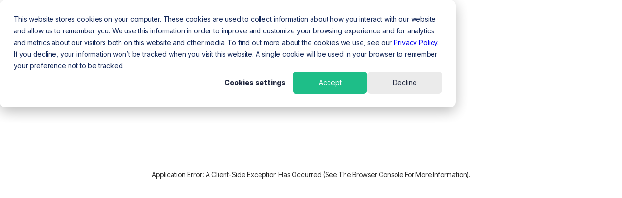

--- FILE ---
content_type: text/html; charset=utf-8
request_url: https://liquidityfinder.com/news/jp-morgan-asset-management-launches-jp-morgan-small-cap-value-etf-jpsv-on-nyse-arca?id=3221e02e-9032-4361-8f9b-021a684172c0
body_size: 15943
content:
<!DOCTYPE html><html lang="en"><head><meta charSet="utf-8"/><meta name="viewport" content="width=device-width, initial-scale=1, maximum-scale=1" class="jsx-132964458"/><meta name="rating" content="General" class="jsx-132964458"/><link rel="apple-touch-icon" sizes="180x180" href="/ico/apple-touch-icon.png" class="jsx-132964458"/><link rel="icon" type="image/png" sizes="32x32" href="/ico/favicon-32x32.png" class="jsx-132964458"/><link rel="icon" type="image/png" sizes="16x16" href="/ico/favicon-16x16.png" class="jsx-132964458"/><link rel="manifest" href="/ico/site.webmanifest" class="jsx-132964458"/><link rel="mask-icon" href="/ico/safari-pinned-tab.svg" color="#5bbad5" class="jsx-132964458"/><link rel="shortcut icon" href="/ico/favicon.ico" class="jsx-132964458"/><meta name="msapplication-TileColor" content="#2b5797" class="jsx-132964458"/><meta name="msapplication-config" content="/ico/browserconfig.xml" class="jsx-132964458"/><meta name="theme-color" content="#ffffff" class="jsx-132964458"/><script async="" src="https://www.googletagmanager.com/gtag/js?id=GTM-PK5KFZLN" class="jsx-132964458"></script><script defer="" src="https://lfa.liquidityfinder.com/script.js" data-website-id="a5694ad5-7259-42d9-b95e-4f132ea066a5" class="jsx-132964458"></script><script class="jsx-132964458">
              window.dataLayer = window.dataLayer || [];
              function gtag(){dataLayer.push(arguments);}
              gtag('js', new Date());
              gtag('config', 'GTM-PK5KFZLN', {
                page_path: window.location.pathname,
              });
            </script><script type="text/javascript" src="/scripts/heap.js" class="jsx-132964458"></script><script type="text/javascript" id="hs-script-loader" async="" defer="" src="//js-eu1.hs-scripts.com/145818458.js" class="jsx-132964458"></script><script class="jsx-132964458">
              var ahrefs_analytics_script = document.createElement('script');
              ahrefs_analytics_script.async = true;
              ahrefs_analytics_script.src = 'https://analytics.ahrefs.com/analytics.js';
              ahrefs_analytics_script.setAttribute('data-key', 'C/dU/XyVyXeK92S+4uF75Q');
              document.getElementsByTagName('head')[0].appendChild(ahrefs_analytics_script);
            </script><title>J.P. Morgan Asset Management Launches J.P. Morgan Small Cap Va...</title><meta name="description" content="The launch is the first J.P. Morgan ETF utilizing NYSE Active Proxy Model. It will be managed by Lawrence Playford, Jeremy Miller and Ryan Jones."/><link rel="canonical" href="https://liquidityfinder.com/news/jp-morgan-asset-management-launches-jp-morgan-small-cap-value-etf-jpsv-on-nyse-arca"/><meta name="robots" content="index, follow"/><meta name="googlebot" content="index, follow"/><meta name="keywords"/><meta name="author" content="Liquidity Finder"/><meta name="publish_date" content="Wed, Mar 8, 2023 3:16 PM"/><meta name="publisher" content="Liquidity Finder"/><meta property="og:url" content="https://liquidityfinder.com/news/jp-morgan-asset-management-launches-jp-morgan-small-cap-value-etf-jpsv-on-nyse-arca"/><meta property="og:type" content="article"/><meta property="og:title" content="J.P. Morgan Asset Management Launches J.P. Morgan Small Cap Va..."/><meta property="og:image" content="https://ucdn.liquidityfinder.com/c94fcabfbc59043c06d0f3615_JPMorgan Asset MAnagement.png"/><meta property="og:description" content="The launch is the first J.P. Morgan ETF utilizing NYSE Active Proxy Model. It will be managed by Lawrence Playford, Jeremy Miller and Ryan Jones."/><meta property="og:publish_date" content="Wed, Mar 8, 2023 3:16 PM"/><meta property="og:site_name" content="LiquidityFinder"/><meta property="og:locale" content="en_GB"/><meta property="bluesky:image" content="https://ucdn.liquidityfinder.com/c94fcabfbc59043c06d0f3615_JPMorgan Asset MAnagement.png"/><meta property="bluesky:card" content="image"/><meta name="twitter:card" content="summary_large_image"/><meta property="twitter:url" content="https://liquidityfinder.com/news/jp-morgan-asset-management-launches-jp-morgan-small-cap-value-etf-jpsv-on-nyse-arca"/><meta property="twitter:domain" content="liquidityfinder.com"/><meta name="twitter:title" content="J.P. Morgan Asset Management Launches J.P. Morgan Small Cap Va..."/><meta property="twitter:publish_date" content="Wed, Mar 8, 2023 3:16 PM"/><meta name="twitter:description" content="The launch is the first J.P. Morgan ETF utilizing NYSE Active Proxy Model. It will be managed by Lawrence Playford, Jeremy Miller and Ryan Jones."/><meta name="twitter:image" content="https://ucdn.liquidityfinder.com/c94fcabfbc59043c06d0f3615_JPMorgan Asset MAnagement.png"/><script type="application/ld+json">
{
  &quot;@context&quot;: &quot;https://schema.org&quot;,
  &quot;@type&quot;: &quot;NewsArticle&quot;,
  &quot;headline&quot;: &quot;J.P. Morgan Asset Management Launches J.P. Morgan Small Cap Va...&quot;,
  &quot;image&quot;: [
    &quot;https://ucdn.liquidityfinder.com/c94fcabfbc59043c06d0f3615_JPMorgan Asset MAnagement.png&quot;
  ],
  &quot;description&quot; : &quot;The launch is the first J.P. Morgan ETF utilizing NYSE Active Proxy Model. It will be managed by Lawrence Playford, Jeremy Miller and Ryan Jones.&quot;,
  &quot;datePublished&quot;: &quot;2023-03-08T15:16:43&quot;,
  &quot;author&quot;: {
    &quot;@type&quot;: &quot;Organization&quot;,
    &quot;name&quot;: &quot;LiquidityFinder&quot;,
    &quot;url&quot;: &quot;https://liquidityfinder.com&quot;,
    &quot;logo&quot;: {
      &quot;@type&quot;: &quot;ImageObject&quot;,
      &quot;url&quot;: &quot;https://liquidityfinder.com/img/liquidityfinder-icon.jpg&quot;
    }
  }
}
</script><meta name="next-head-count" content="45"/><link rel="preload" href="/_next/static/media/e4af272ccee01ff0-s.p.woff2" as="font" type="font/woff2" crossorigin="anonymous" data-next-font="size-adjust"/><link rel="preload" href="/_next/static/media/103fc5fac08dcb15-s.p.woff2" as="font" type="font/woff2" crossorigin="anonymous" data-next-font="size-adjust"/><link rel="preload" href="/_next/static/css/f579aedbb1d6ffbb.css" as="style"/><link rel="stylesheet" href="/_next/static/css/f579aedbb1d6ffbb.css" data-n-g=""/><link rel="preload" href="/_next/static/css/942e68cb88a46f32.css" as="style"/><link rel="stylesheet" href="/_next/static/css/942e68cb88a46f32.css" data-n-p=""/><link rel="preload" href="/_next/static/css/087c3827f33c94f6.css" as="style"/><link rel="stylesheet" href="/_next/static/css/087c3827f33c94f6.css" data-n-p=""/><noscript data-n-css=""></noscript><script defer="" nomodule="" src="/_next/static/chunks/polyfills-78c92fac7aa8fdd8.js"></script><script src="/_next/static/chunks/webpack-6b2a1cc8bec72f7c.js" defer=""></script><script src="/_next/static/chunks/framework-a2363dd3c3dbe572.js" defer=""></script><script src="/_next/static/chunks/main-1603b0cdefd5f8d9.js" defer=""></script><script src="/_next/static/chunks/pages/_app-cb7513ecd8b316e0.js" defer=""></script><script src="/_next/static/chunks/9313-ab295970a4e5dce3.js" defer=""></script><script src="/_next/static/chunks/7609-7ee646d5324c5f68.js" defer=""></script><script src="/_next/static/chunks/3818-bb5568e0f4294801.js" defer=""></script><script src="/_next/static/chunks/3952-bace80cf5d64c814.js" defer=""></script><script src="/_next/static/chunks/3493-1efeb674b1b36358.js" defer=""></script><script src="/_next/static/chunks/3112-f85790a57dba5a1a.js" defer=""></script><script src="/_next/static/chunks/2224-63fc9b38ba233d0f.js" defer=""></script><script src="/_next/static/chunks/234-c2d8dd2ee3771206.js" defer=""></script><script src="/_next/static/chunks/7431-ea4dce061f2b18f5.js" defer=""></script><script src="/_next/static/chunks/8839-16d01198c8baa3ae.js" defer=""></script><script src="/_next/static/chunks/6113-b1e3194f72b60def.js" defer=""></script><script src="/_next/static/chunks/pages/news/%5Barticle%5D-a5ee39b12d85416c.js" defer=""></script><script src="/_next/static/wA4XXL19f8Z6iBOsuWiuR/_buildManifest.js" defer=""></script><script src="/_next/static/wA4XXL19f8Z6iBOsuWiuR/_ssgManifest.js" defer=""></script><style id="__jsx-132964458">body,a,p,div,label,li,button,.ant-button,.ant-tag{font-family:'__Inter_f367f3', '__Inter_Fallback_f367f3'!important}h1,h2,h3,h4,h5,h6{font-family:'__Inter_Tight_a3c0d3', '__Inter_Tight_Fallback_a3c0d3'}</style></head><body><div id="__next"><div id="23.01.01" class="jsx-132964458 __app-SERVER"><header id="header_MOD_HEADER__yf5_Q"><div class="MOD_HEADER"><div class="MOD_HEADERTop"><div class="MOD_HEADERTopWrapper"><ul class="Nav"><li class="NavMobile"><button type="button" class="ant-btn css-1ck3jst ant-btn-default"><i fill="currentColor" style="display:inline-block"><svg fill="currentColor" style="display:inline-block;vertical-align:middle" height="16" width="16" viewBox="0 0 512 512"><g id="Icon_3_"><g><g><path d="M64,384h384v-42.666H64V384z M64,277.334h384v-42.667H64V277.334z M64,128v42.665h384V128H64z"><path d="M64,384h384v-42.666H64V384z M64,277.334h384v-42.667H64V277.334z M64,128v42.665h384V128H64z"></path></path></g></g></g></svg></i></button></li><li class="NavDivider">|</li><li class="NavProviders"><button type="button" class="ant-btn css-1ck3jst ant-btn-default ant-btn-sm ant-dropdown-trigger"><span>Providers </span><i fill="currentColor" style="display:inline-block"><svg fill="currentColor" style="display:inline-block;vertical-align:middle" height="16" width="16" viewBox="0 0 20 20"><path d="M13.418,7.859c0.271-0.268,0.709-0.268,0.978,0c0.27,0.268,0.272,0.701,0,0.969l-3.908,3.83
	c-0.27,0.268-0.707,0.268-0.979,0l-3.908-3.83c-0.27-0.267-0.27-0.701,0-0.969c0.271-0.268,0.709-0.268,0.978,0L10,11L13.418,7.859z
	"></path></svg></i></button></li><li class="NavCompanies"><button type="button" class="ant-btn css-1ck3jst ant-btn-default ant-btn-sm ant-dropdown-trigger"><span>Companies </span><i fill="currentColor" style="display:inline-block"><svg fill="currentColor" style="display:inline-block;vertical-align:middle" height="16" width="16" viewBox="0 0 20 20"><path d="M13.418,7.859c0.271-0.268,0.709-0.268,0.978,0c0.27,0.268,0.272,0.701,0,0.969l-3.908,3.83
	c-0.27,0.268-0.707,0.268-0.979,0l-3.908-3.83c-0.27-0.267-0.27-0.701,0-0.969c0.271-0.268,0.709-0.268,0.978,0L10,11L13.418,7.859z
	"></path></svg></i></button></li><li class="NavDivider">|</li><li class="NavNews"><a href="/news">News</a></li><li class="NavInsight"><a href="/insight">Insight</a></li><li class="NavForums"><a href="/forums">Forums</a></li><li class="NavDivider">|</li><li class="NavServices"><button type="button" class="ant-btn css-1ck3jst ant-btn-default ant-btn-sm ant-dropdown-trigger"><span>Services </span><i fill="currentColor" style="display:inline-block"><svg fill="currentColor" style="display:inline-block;vertical-align:middle" height="16" width="16" viewBox="0 0 20 20"><path d="M13.418,7.859c0.271-0.268,0.709-0.268,0.978,0c0.27,0.268,0.272,0.701,0,0.969l-3.908,3.83
	c-0.27,0.268-0.707,0.268-0.979,0l-3.908-3.83c-0.27-0.267-0.27-0.701,0-0.969c0.271-0.268,0.709-0.268,0.978,0L10,11L13.418,7.859z
	"></path></svg></i></button></li><li class="NavResources"><button type="button" class="ant-btn css-1ck3jst ant-btn-default ant-btn-sm ant-dropdown-trigger"><span>Resources </span><i fill="currentColor" style="display:inline-block"><svg fill="currentColor" style="display:inline-block;vertical-align:middle" height="16" width="16" viewBox="0 0 20 20"><path d="M13.418,7.859c0.271-0.268,0.709-0.268,0.978,0c0.27,0.268,0.272,0.701,0,0.969l-3.908,3.83
	c-0.27,0.268-0.707,0.268-0.979,0l-3.908-3.83c-0.27-0.267-0.27-0.701,0-0.969c0.271-0.268,0.709-0.268,0.978,0L10,11L13.418,7.859z
	"></path></svg></i></button></li><li class="NavDivider">|</li><li class="NavUsers"><a href="/users">Members</a></li><li class="NavJobs"><a target="_blank" href="https://findafinancejob.com?ref=liquidityfinder">Industry Jobs</a></li></ul><div class="Actions"><div class="ActionsList"><button type="button" class="ant-btn css-1ck3jst ant-btn-default ant-btn-sm"><a href="/get-listed"><i fill="currentColor" style="display:inline-block"><svg fill="currentColor" style="display:inline-block;vertical-align:middle" height="16" width="16" viewBox="0 0 20 20"><path d="M16,10c0,0.553-0.048,1-0.601,1H11v4.399C11,15.951,10.553,16,10,16c-0.553,0-1-0.049-1-0.601V11H4.601
	C4.049,11,4,10.553,4,10c0-0.553,0.049-1,0.601-1H9V4.601C9,4.048,9.447,4,10,4c0.553,0,1,0.048,1,0.601V9h4.399
	C15.952,9,16,9.447,16,10z"></path></svg></i> List Your Company</a></button></div><div class="ActionsDivider">|</div><div class="ActionsLogin"><button type="button" class="ant-btn css-1ck3jst ant-btn-default ant-btn-sm"><a href="/join">Join</a><span> </span><span>|</span><span> </span><a href="/sign-in">Sign In <i fill="currentColor" style="display:inline-block"><svg fill="none" style="display:inline-block;vertical-align:middle" height="16" width="16" viewBox="0 0 24 24" stroke="currentColor" stroke-width="2" stroke-linecap="round" stroke-linejoin="round"><path d="M20 21v-2a4 4 0 0 0-4-4H8a4 4 0 0 0-4 4v2"></path><circle cx="12" cy="7" r="4"></circle></svg></i></a></button></div></div></div></div><div class="MOD_HEADERBot"><div class="MOD_HEADERBotWrapper"><div class="Logo"><a href="/"><img src="/img/liquidityfinder-logoLight.png" alt="Liquidity Finder Logo" width="240"/></a></div><div class="Actions"><div class="ActionsRequest"><button type="button" class="ant-btn css-1ck3jst ant-btn-default"><a href="/providers/request"><i fill="currentColor" style="display:inline-block"><svg fill="currentColor" style="display:inline-block;vertical-align:middle" height="16" width="16" viewBox="0 0 20 20"><path d="M16.4,4c0-1.326-1.074-2.4-2.4-2.4S11.6,2.674,11.6,4c0,0.961,0.568,1.784,1.384,2.167c-0.082,1.584-1.27,2.122-3.335,2.896
	C8.779,9.39,7.82,9.752,7,10.297V6.176C7.825,5.796,8.4,4.967,8.4,4c0-1.326-1.074-2.4-2.4-2.4S3.6,2.674,3.6,4
	c0,0.967,0.576,1.796,1.4,2.176v7.649C4.175,14.204,3.6,15.033,3.6,16c0,1.326,1.074,2.4,2.4,2.4s2.4-1.075,2.4-2.4
	c0-0.961-0.568-1.784-1.384-2.167c0.082-1.583,1.271-2.122,3.335-2.896c2.03-0.762,4.541-1.711,4.64-4.756
	C15.82,5.803,16.4,4.971,16.4,4z M6,2.615c0.764,0,1.384,0.619,1.384,1.385c0,0.764-0.62,1.385-1.384,1.385
	C5.235,5.385,4.616,4.764,4.616,4C4.616,3.234,5.235,2.615,6,2.615z M6,17.385c-0.766,0-1.385-0.621-1.385-1.385
	c0-0.766,0.619-1.385,1.385-1.385c0.764,0,1.384,0.619,1.384,1.385C7.384,16.764,6.764,17.385,6,17.385z M14,5.385
	c-0.766,0-1.385-0.621-1.385-1.385c0-0.766,0.619-1.385,1.385-1.385c0.764,0,1.384,0.619,1.384,1.385
	C15.384,4.764,14.764,5.385,14,5.385z"></path></svg></i> Post Your Liquidity Request</a></button></div><div class="ActionsMatrix"><button type="button" class="ant-btn css-1ck3jst ant-btn-default"><a href="/providers/matrix"><i fill="currentColor" style="display:inline-block"><svg fill="currentColor" style="display:inline-block;vertical-align:middle" height="16" width="16" viewBox="0 0 20 20"><path d="M6.8,10c0,1.768,1.433,3.201,3.2,3.201c1.768,0,3.199-1.433,3.199-3.201c0-1.767-1.431-3.2-3.199-3.2S6.8,8.233,6.8,10z
	 M4.529,8.8C5.078,6.284,7.318,4.4,10,4.4c1.546,0,2.945,0.627,3.959,1.64c0.469,0.469,1.229,0.469,1.697,0
	c0.469-0.469,0.469-1.229,0-1.697C14.209,2.896,12.209,2,10,2C6.418,2,3.386,4.354,2.367,7.601H0V10h3.199
	C4.198,10,4.444,9.187,4.529,8.8z M16.8,10c-0.999,0-1.245,0.814-1.329,1.199c-0.549,2.516-2.789,4.4-5.471,4.4
	c-1.547,0-2.946-0.627-3.959-1.641c-0.469-0.469-1.229-0.469-1.698,0c-0.468,0.469-0.468,1.229,0,1.697C5.791,17.104,7.791,18,10,18
	c3.582,0,6.613-2.356,7.633-5.6H20V10H16.8z"></path></svg></i> Find Providers For Your Needs</a></button></div></div></div></div></div></header><main id="page_news_MOD_PAGE_NEWS_ARTICLE__eDzz5"><div class="MOD_PAGE_NEWS_ARTICLE"><div class="ant-row ant-row-no-wrap MOD_PAGE_NEWS_ARTICLE-Wrapper css-1ck3jst"><div style="flex:auto;min-width:0" class="ant-col MOD_PAGE_NEWS_ARTICLE-Main css-1ck3jst"><section class="MOD_PAGE_NEWS_ARTICLE-Hero"><div class="MOD_PAGE_NEWS_ARTICLE-HeroImage"><img alt="J.P. Morgan Asset Management Launches J.P. Morgan Small Cap Value ETF (JPSV) on NYSE Arca" title="J.P. Morgan Asset Management Launches J.P. Morgan Small Cap Value ETF (JPSV) on NYSE Arca" loading="lazy" decoding="async" data-nimg="fill" style="position:absolute;height:100%;width:100%;left:0;top:0;right:0;bottom:0;color:transparent" sizes="100vw" srcSet="/_next/image?url=https%3A%2F%2Fucdn.liquidityfinder.com%2Fc94fcabfbc59043c06d0f3615_JPMorgan%20Asset%20MAnagement.png&amp;w=640&amp;q=75 640w, /_next/image?url=https%3A%2F%2Fucdn.liquidityfinder.com%2Fc94fcabfbc59043c06d0f3615_JPMorgan%20Asset%20MAnagement.png&amp;w=750&amp;q=75 750w, /_next/image?url=https%3A%2F%2Fucdn.liquidityfinder.com%2Fc94fcabfbc59043c06d0f3615_JPMorgan%20Asset%20MAnagement.png&amp;w=828&amp;q=75 828w, /_next/image?url=https%3A%2F%2Fucdn.liquidityfinder.com%2Fc94fcabfbc59043c06d0f3615_JPMorgan%20Asset%20MAnagement.png&amp;w=1080&amp;q=75 1080w, /_next/image?url=https%3A%2F%2Fucdn.liquidityfinder.com%2Fc94fcabfbc59043c06d0f3615_JPMorgan%20Asset%20MAnagement.png&amp;w=1200&amp;q=75 1200w, /_next/image?url=https%3A%2F%2Fucdn.liquidityfinder.com%2Fc94fcabfbc59043c06d0f3615_JPMorgan%20Asset%20MAnagement.png&amp;w=1920&amp;q=75 1920w, /_next/image?url=https%3A%2F%2Fucdn.liquidityfinder.com%2Fc94fcabfbc59043c06d0f3615_JPMorgan%20Asset%20MAnagement.png&amp;w=2048&amp;q=75 2048w, /_next/image?url=https%3A%2F%2Fucdn.liquidityfinder.com%2Fc94fcabfbc59043c06d0f3615_JPMorgan%20Asset%20MAnagement.png&amp;w=3840&amp;q=75 3840w" src="/_next/image?url=https%3A%2F%2Fucdn.liquidityfinder.com%2Fc94fcabfbc59043c06d0f3615_JPMorgan%20Asset%20MAnagement.png&amp;w=3840&amp;q=75"/></div><div class="MOD_PAGE_NEWS_ARTICLE-HeroTitle"><h1>J.P. Morgan Asset Management Launches J.P. Morgan Small Cap Value ETF (JPSV) on NYSE Arca</h1><h2></h2></div><div class="ant-row MOD_PAGE_NEWS_ARTICLE-HeroActions css-1ck3jst"><div class="ant-col MOD_PAGE_NEWS_ARTICLE-HeroActionsCategories css-1ck3jst"><div class="Title">Categories:</div><div class="ant-row List css-1ck3jst"><div class="ant-col css-1ck3jst"><a href="/news/category/NewInstrumentAnnoucements"><span class="ant-tag css-1ck3jst">NewInstrumentAnnoucements</span></a></div></div></div><div class="ant-col MOD_PAGE_NEWS_ARTICLE-HeroActionsTags css-1ck3jst"><div class="Title">Tags:</div><div class="ant-row List css-1ck3jst"><div class="ant-col css-1ck3jst"><a href="/news/tag/ETFs"><span class="ant-tag css-1ck3jst">ETFs</span></a></div><div class="ant-col css-1ck3jst"><a href="/news/tag/JP%20Morgan%20Assett%20Managment"><span class="ant-tag css-1ck3jst">JP Morgan Assett Managment</span></a></div></div></div></div><div class="MOD_PAGE_NEWS_ARTICLE-HeroInfo"><div class="MOD_PAGE_NEWS_ARTICLE-HeroInfoAuthor"><span title="Liquidity Finder" class="ant-avatar ant-avatar-square ant-avatar-image css-1ck3jst"><img src="https://ucdn.liquidityfinder.com/98e41d73-87a0-4cdf-bd91-91f3bc7b676a_liquidityfinder-icon.jpg" alt="Liquidity Finder logo picture."/></span>Liquidity Finder</div><div class="MOD_PAGE_NEWS_ARTICLE-HeroInfoDivider">|</div><div class="MOD_PAGE_NEWS_ARTICLE-HeroInfoDate"><i fill="currentColor" style="display:inline-block"><svg fill="none" style="display:inline-block;vertical-align:middle" height="16" width="16" viewBox="0 0 24 24" stroke="currentColor" stroke-width="2" stroke-linecap="round" stroke-linejoin="round"><circle cx="12" cy="12" r="10"></circle><polyline points="12 6 12 12 16 14"></polyline></svg></i> <!-- -->Mar 8, 2023</div><div class="MOD_PAGE_NEWS_ARTICLE-HeroInfoActions"><div id="actions_ACTION_BOOKMARK__qlyN4"><div class="ACTION_BOOKMARK "><div class="ACTION_BOOKMARK-Wrapper"><button type="button" class="ant-btn css-1ck3jst ant-btn-default  --Text"><span><i fill="currentColor" style="display:inline-block"><svg fill="currentColor" style="display:inline-block;vertical-align:middle" height="24" width="24" viewBox="0 0 24 24"><path d="M0 0h24v24H0z" fill="none"></path><path d="M17 3H7c-1.1 0-1.99.9-1.99 2L5 21l7-3 7 3V5c0-1.1-.9-2-2-2zm0 15l-5-2.18L7 18V5h10v13z"></path></svg></i> <!-- -->Bookmark</span></button></div></div></div><div class="MOD_PAGE_NEWS_ARTICLE-HeroInfoDivider">|</div><button type="button" class="ant-btn css-1ck3jst ant-btn-text"><i fill="currentColor" style="display:inline-block;color:#aaa"><svg fill="none" style="display:inline-block;vertical-align:middle" height="16" width="16" viewBox="0 0 24 24" stroke="currentColor" stroke-width="2" stroke-linecap="round" stroke-linejoin="round"><path d="M21 15a2 2 0 0 1-2 2H7l-4 4V5a2 2 0 0 1 2-2h14a2 2 0 0 1 2 2z"></path></svg></i><span> Comments</span></button><div class="MOD_PAGE_NEWS_ARTICLE-HeroInfoDivider">|</div><div id="action_social_share_ACTION_SOCIAL_SHARE__GUBo1"><div class="ACTION_SOCIAL_SHARE"><div class="ACTION_SOCIAL_SHARE-Action"><button type="button" class="ant-btn css-1ck3jst ant-btn-text"><i fill="currentColor" style="display:inline-block"><svg fill="currentColor" style="display:inline-block;vertical-align:middle" height="16" width="16" viewBox="0 0 24 24"><path d="M0 0h24v24H0z" fill="none"></path><path d="M18 16.08c-.76 0-1.44.3-1.96.77L8.91 12.7c.05-.23.09-.46.09-.7s-.04-.47-.09-.7l7.05-4.11c.54.5 1.25.81 2.04.81 1.66 0 3-1.34 3-3s-1.34-3-3-3-3 1.34-3 3c0 .24.04.47.09.7L8.04 9.81C7.5 9.31 6.79 9 6 9c-1.66 0-3 1.34-3 3s1.34 3 3 3c.79 0 1.5-.31 2.04-.81l7.12 4.16c-.05.21-.08.43-.08.65 0 1.61 1.31 2.92 2.92 2.92 1.61 0 2.92-1.31 2.92-2.92s-1.31-2.92-2.92-2.92z"></path></svg></i><span> Share</span></button></div></div></div></div></div></section><section class="MOD_PAGE_NEWS_ARTICLE-Content"><div class="MOD_PAGE_NEWS_ARTICLE-ContentMarketing"><div id="adverts_MOD_ADVERTS__goX__"><div class="MOD_ADVERTS undefined adverts_banner728x90__o9R9q"><div class="MOD_ADVERTSWrapper"><div class="Container --Loading"><div class="ant-spin ant-spin-spinning css-1ck3jst" aria-live="polite" aria-busy="true"><span class="ant-spin-dot ant-spin-dot-spin"><i class="ant-spin-dot-item"></i><i class="ant-spin-dot-item"></i><i class="ant-spin-dot-item"></i><i class="ant-spin-dot-item"></i></span></div></div></div></div></div></div><div class="MOD_PAGE_NEWS_ARTICLE-ContentText MARKDOWN"><h4><strong>The launch is the first J.P. Morgan ETF utilizing NYSE Active Proxy Model. It will be managed by Lawrence Playford, Jeremy Miller and Ryan Jones.</strong></h4><p> </p><p><strong>March 8, 2023</strong> - <a href="https://am.jpmorgan.com/us/en/asset-management/adv/">J.P. Morgan Asset Management</a> announced the launch of the JPMorgan Active Small Cap Value ETF (JPSV), an actively managed small cap ETF that seeks to outperform the Russell 2000 Value Index.</p><p> </p><p>The strategy aims to identify high quality small cap companies at attractive valuations. The fund will utilize the New York Stock Exchange (NYSE) Active Proxy Model (the Model) and will be traded on NYSE Arca.</p><p> </p><p>JPSV will provide investors access to J.P. Morgan Asset Management&#x27;s expertise in the active management of U.S. small cap value equities. <strong>Lawrence (Larry) Playford, co-portfolio manager of the JPMorgan Mid Cap Value Fund and the JPMorgan Small Cap Blend Fund</strong>, will serve as lead portfolio manager for JPSV, priced at 74 basis points. Mr. Playford and his portfolio management team will be supported by a well-resourced group of dedicated value research analysts which average over 20 years of experience.</p><p> </p><p>&quot;Active small cap value can be a compelling addition to investor portfolios. As a leader in active management with a demonstrated track record of success, J.P. Morgan is uniquely positioned to deliver this strategy,&quot; said <strong>Bryon Lake, Head of Americas ETFs at J.P. Morgan Asset Management</strong>. &quot;JPSV is our first ETF launched with the NYSE Active Proxy Model and we are confident this structure and portfolio will meet investor needs. This is an exciting addition to the rest of our actively managed range.&quot;</p><p> </p><p>J.P. Morgan&#x27;s application of the Model provides a daily proxy portfolio that is substantially similar to the actual portfolio, facilitating efficient trading of the ETF shares and maintaining the tax efficiency of the ETF structure.</p><p> </p><p>&quot;We are pleased to collaborate with J.P. Morgan Asset Management on the launch of JPSV,&quot; said <strong>Douglas Yones, Head of Exchange Traded Products at the NYSE</strong>. “By utilizing the NYSE Model, JPSV can provide investors greater access to this active strategy, while maintaining the intraday liquidity and tax efficiency they expect from ETFs.”</p></div></section><div class="MOD_PAGE_NEWS_ARTICLE-ContentEnd"><div class="MOD_PAGE_NEWS_ARTICLE-ContentEndActions"><div id="actions_ACTION_BOOKMARK__qlyN4"><div class="ACTION_BOOKMARK "><div class="ACTION_BOOKMARK-Wrapper"><button type="button" class="ant-btn css-1ck3jst ant-btn-default  --Text"><span><i fill="currentColor" style="display:inline-block"><svg fill="currentColor" style="display:inline-block;vertical-align:middle" height="24" width="24" viewBox="0 0 24 24"><path d="M0 0h24v24H0z" fill="none"></path><path d="M17 3H7c-1.1 0-1.99.9-1.99 2L5 21l7-3 7 3V5c0-1.1-.9-2-2-2zm0 15l-5-2.18L7 18V5h10v13z"></path></svg></i> <!-- -->Bookmark</span></button></div></div></div><div class="MOD_PAGE_NEWS_ARTICLE-HeroInfoDivider">|</div><button type="button" class="ant-btn css-1ck3jst ant-btn-text"><i fill="currentColor" style="display:inline-block;color:#aaa"><svg fill="none" style="display:inline-block;vertical-align:middle" height="16" width="16" viewBox="0 0 24 24" stroke="currentColor" stroke-width="2" stroke-linecap="round" stroke-linejoin="round"><path d="M21 15a2 2 0 0 1-2 2H7l-4 4V5a2 2 0 0 1 2-2h14a2 2 0 0 1 2 2z"></path></svg></i><span> Comments</span></button><div class="MOD_PAGE_NEWS_ARTICLE-HeroInfoDivider">|</div><div id="action_social_share_ACTION_SOCIAL_SHARE__GUBo1"><div class="ACTION_SOCIAL_SHARE"><div class="ACTION_SOCIAL_SHARE-Action"><button type="button" class="ant-btn css-1ck3jst ant-btn-text"><i fill="currentColor" style="display:inline-block"><svg fill="currentColor" style="display:inline-block;vertical-align:middle" height="16" width="16" viewBox="0 0 24 24"><path d="M0 0h24v24H0z" fill="none"></path><path d="M18 16.08c-.76 0-1.44.3-1.96.77L8.91 12.7c.05-.23.09-.46.09-.7s-.04-.47-.09-.7l7.05-4.11c.54.5 1.25.81 2.04.81 1.66 0 3-1.34 3-3s-1.34-3-3-3-3 1.34-3 3c0 .24.04.47.09.7L8.04 9.81C7.5 9.31 6.79 9 6 9c-1.66 0-3 1.34-3 3s1.34 3 3 3c.79 0 1.5-.31 2.04-.81l7.12 4.16c-.05.21-.08.43-.08.65 0 1.61 1.31 2.92 2.92 2.92 1.61 0 2.92-1.31 2.92-2.92s-1.31-2.92-2.92-2.92z"></path></svg></i><span> Share</span></button></div></div></div></div></div><section id="COMMENTS" class="MOD_PAGE_NEWS_ARTICLE-Comments"><div class="MOD_PAGE_NEWS_ARTICLE-CommentsWrapper"><div id="util_comments_UTIL_COMMENTS__2SVan"><div id="BlockCOMMENTS" class="UTIL_COMMENTS" style="padding-right:1rem"><div class="UTIL_COMMENTS-Wrapper"><div class="UTIL_COMMENTS-Top"><h3>Comments</h3><div class="sort"><label for="sort_by">Sort By:</label><div class="ant-select css-1ck3jst ant-select-single ant-select-show-arrow"><div class="ant-select-selector"><span class="ant-select-selection-search"><input type="search" id="sort_by" autoComplete="off" class="ant-select-selection-search-input" role="combobox" aria-label="Search" aria-expanded="false" aria-haspopup="listbox" aria-owns="sort_by_list" aria-autocomplete="list" aria-controls="sort_by_list" readonly="" unselectable="on" style="opacity:0" value=""/></span><span class="ant-select-selection-item" title="Latest">Latest</span></div><span class="ant-select-arrow" style="user-select:none;-webkit-user-select:none" unselectable="on" aria-hidden="true"><span role="img" aria-label="down" class="anticon anticon-down ant-select-suffix"><svg viewBox="64 64 896 896" focusable="false" data-icon="down" width="1em" height="1em" fill="currentColor" aria-hidden="true"><path d="M884 256h-75c-5.1 0-9.9 2.5-12.9 6.6L512 654.2 227.9 262.6c-3-4.1-7.8-6.6-12.9-6.6h-75c-6.5 0-10.3 7.4-6.5 12.7l352.6 486.1c12.8 17.6 39 17.6 51.7 0l352.6-486.1c3.9-5.3.1-12.7-6.4-12.7z"></path></svg></span></span></div></div></div><div class="UTIL_COMMENTS-Main"><div class="UTIL_COMMENTS-MainLoading"><div class="UTIL_COMMENTS-MainStatus --Empty"><p>Loading Comments</p></div></div></div><div class="UTIL_COMMENTS-Poster"><div id="util_comments_UTIL_COMMENTS_POSTER__0UIBs"><div class="UTIL_COMMENTS_POSTER"><div class="UTIL_COMMENTS_POSTER-Wrapper"><div class="UTIL_COMMENTS_POSTER-NotAuthorized"><h4>Please <a href="/sign-in">Sign In</a> or <a href="/register">Create Your FREE Account</a> to Comment.</h4></div></div></div></div></div></div></div></div></div></section><section class="MOD_PAGE_NEWS_ARTICLE-About"><div class="MOD_PAGE_NEWS_ARTICLE-AboutWrapper"><div class="MOD_PAGE_NEWS_ARTICLE-AboutLogo"><span></span></div><div class="MOD_PAGE_NEWS_ARTICLE-AboutText"><h4>LiquidityFinder</h4><p>LiquidityFinder was created to take the friction out of the process of sourcing Business to Business (B2B) liquidity; to become the central reference point for liquidity in OTC electronic markets, and the means to access them. Our mission is to provide streamlined modern solutions and share valuable insight and knowledge that benefit our users.<br/><br/>If you would like to contribute to our website or wish to contact us,<!-- --> <a href="/contact">please click here</a> or you can email us directly at<!-- --> <a href="mailto:press@liquidityfinder.com">press@liquidityfinder.com</a>.</p><div class="ant-row css-1ck3jst" style="margin-left:-8px;margin-right:-8px"><div style="padding-left:8px;padding-right:8px" class="ant-col css-1ck3jst"><a href="https://www.linkedin.com/company/liquidity-finder"><i fill="currentColor" style="display:inline-block"><svg fill="currentColor" style="display:inline-block;vertical-align:middle" height="16" width="16" viewBox="0 0 1536 1792"><path d="M349 625v991h-330v-991h330zM370 319q1 73-50.5 122t-135.5 49h-2q-82 0-132-49t-50-122q0-74 51.5-122.5t134.5-48.5 133 48.5 51 122.5zM1536 1048v568h-329v-530q0-105-40.5-164.5t-126.5-59.5q-63 0-105.5 34.5t-63.5 85.5q-11 30-11 81v553h-329q2-399 2-647t-1-296l-1-48h329v144h-2q20-32 41-56t56.5-52 87-43.5 114.5-15.5q171 0 275 113.5t104 332.5z"></path></svg></i></a></div><div style="padding-left:8px;padding-right:8px" class="ant-col css-1ck3jst"><a href="https://twitter.com/LiquidityFinder"><i fill="currentColor" style="display:inline-block"><svg fill="currentColor" style="display:inline-block;vertical-align:middle" height="16" width="16" viewBox="0 0 1664 1792"><path d="M1620 408q-67 98-162 167 1 14 1 42 0 130-38 259.5t-115.5 248.5-184.5 210.5-258 146-323 54.5q-271 0-496-145 35 4 78 4 225 0 401-138-105-2-188-64.5t-114-159.5q33 5 61 5 43 0 85-11-112-23-185.5-111.5t-73.5-205.5v-4q68 38 146 41-66-44-105-115t-39-154q0-88 44-163 121 149 294.5 238.5t371.5 99.5q-8-38-8-74 0-134 94.5-228.5t228.5-94.5q140 0 236 102 109-21 205-78-37 115-142 178 93-10 186-50z"></path></svg></i></a></div><div style="padding-left:8px;padding-right:8px" class="ant-col css-1ck3jst"><a href="https://www.facebook.com/liquidityfinder"><i fill="currentColor" style="display:inline-block"><svg fill="currentColor" style="display:inline-block;vertical-align:middle" height="16" width="16" viewBox="0 0 1024 1792"><path d="M959 12v264h-157q-86 0-116 36t-30 108v189h293l-39 296h-254v759h-306v-759h-255v-296h255v-218q0-186 104-288.5t277-102.5q147 0 228 12z"></path></svg></i></a></div><div style="padding-left:8px;padding-right:8px" class="ant-col css-1ck3jst"><a href="mailto:press@liquidityfinder.com"><i fill="currentColor" style="display:inline-block"><svg fill="currentColor" style="display:inline-block;vertical-align:middle" height="16" width="16" viewBox="0 0 1792 1792"><path d="M1664 1504v-768q-32 36-69 66-268 206-426 338-51 43-83 67t-86.5 48.5-102.5 24.5h-1-1q-48 0-102.5-24.5t-86.5-48.5-83-67q-158-132-426-338-37-30-69-66v768q0 13 9.5 22.5t22.5 9.5h1472q13 0 22.5-9.5t9.5-22.5zM1664 453v-11-13.5t-0.5-13-3-12.5-5.5-9-9-7.5-14-2.5h-1472q-13 0-22.5 9.5t-9.5 22.5q0 168 147 284 193 152 401 317 6 5 35 29.5t46 37.5 44.5 31.5 50.5 27.5 43 9h1 1q20 0 43-9t50.5-27.5 44.5-31.5 46-37.5 35-29.5q208-165 401-317 54-43 100.5-115.5t46.5-131.5zM1792 416v1088q0 66-47 113t-113 47h-1472q-66 0-113-47t-47-113v-1088q0-66 47-113t113-47h1472q66 0 113 47t47 113z"></path></svg></i></a></div></div></div></div><div class="MOD_PAGE_NEWS_ARTICLE-AboutMarketing"><div id="adverts_MOD_ADVERTS__goX__"><div class="MOD_ADVERTS undefined adverts_banner728x90__o9R9q"><div class="MOD_ADVERTSWrapper"><div class="Container --Loading"><div class="ant-spin ant-spin-spinning css-1ck3jst" aria-live="polite" aria-busy="true"><span class="ant-spin-dot ant-spin-dot-spin"><i class="ant-spin-dot-item"></i><i class="ant-spin-dot-item"></i><i class="ant-spin-dot-item"></i><i class="ant-spin-dot-item"></i></span></div></div></div></div></div></div></section></div><div style="flex:0 0 300px;min-width:0" class="ant-col MOD_PAGE_NEWS_ARTICLE-Side css-1ck3jst"><section id="page_news_MOD_PAGE_NEWS_SIDE__7Pzee"><div class="MOD_PAGE_NEWS_SIDE"><div class="MOD_PAGE_NEWS_SIDE-Wrapper"><div class="MOD_PAGE_NEWS_SIDE-Search"><div class="MOD_PAGE_NEWS_SIDE-SearchWrapper"><span class="ant-input-group-wrapper ant-input-search ant-input-search-large ant-input-group-wrapper-lg css-1ck3jst"><span class="ant-input-wrapper ant-input-group css-1ck3jst"><input placeholder="Search News" class="ant-input ant-input-lg css-1ck3jst" type="text" value=""/><span class="ant-input-group-addon"><button type="button" class="ant-btn css-1ck3jst ant-btn-default ant-btn-lg ant-btn-icon-only ant-input-search-button"><span class="ant-btn-icon"><span role="img" aria-label="search" class="anticon anticon-search"><svg viewBox="64 64 896 896" focusable="false" data-icon="search" width="1em" height="1em" fill="currentColor" aria-hidden="true"><path d="M909.6 854.5L649.9 594.8C690.2 542.7 712 479 712 412c0-80.2-31.3-155.4-87.9-212.1-56.6-56.7-132-87.9-212.1-87.9s-155.5 31.3-212.1 87.9C143.2 256.5 112 331.8 112 412c0 80.1 31.3 155.5 87.9 212.1C256.5 680.8 331.8 712 412 712c67 0 130.6-21.8 182.7-62l259.7 259.6a8.2 8.2 0 0011.6 0l43.6-43.5a8.2 8.2 0 000-11.6zM570.4 570.4C528 612.7 471.8 636 412 636s-116-23.3-158.4-65.6C211.3 528 188 471.8 188 412s23.3-116.1 65.6-158.4C296 211.3 352.2 188 412 188s116.1 23.2 158.4 65.6S636 352.2 636 412s-23.3 116.1-65.6 158.4z"></path></svg></span></span></button></span></span></span></div></div><div class="MOD_PAGE_NEWS_SIDE-Links"><div><span>Follow Us:</span><a href="https://www.linkedin.com/company/liquidity-finder" target="_blank" rel="nofollow" class="ant-btn css-1ck3jst ant-btn-default"><i fill="currentColor" style="display:inline-block"><svg fill="currentColor" style="display:inline-block;vertical-align:middle" height="16" width="16" viewBox="0 0 1536 1792"><path d="M349 625v991h-330v-991h330zM370 319q1 73-50.5 122t-135.5 49h-2q-82 0-132-49t-50-122q0-74 51.5-122.5t134.5-48.5 133 48.5 51 122.5zM1536 1048v568h-329v-530q0-105-40.5-164.5t-126.5-59.5q-63 0-105.5 34.5t-63.5 85.5q-11 30-11 81v553h-329q2-399 2-647t-1-296l-1-48h329v144h-2q20-32 41-56t56.5-52 87-43.5 114.5-15.5q171 0 275 113.5t104 332.5z"></path></svg></i></a><a href="https://twitter.com/LiquidityFinder" target="_blank" rel="nofollow" class="ant-btn css-1ck3jst ant-btn-default"><i fill="currentColor" style="display:inline-block"><svg fill="currentColor" style="display:inline-block;vertical-align:middle" height="16" width="16" viewBox="0 0 1664 1792"><path d="M1620 408q-67 98-162 167 1 14 1 42 0 130-38 259.5t-115.5 248.5-184.5 210.5-258 146-323 54.5q-271 0-496-145 35 4 78 4 225 0 401-138-105-2-188-64.5t-114-159.5q33 5 61 5 43 0 85-11-112-23-185.5-111.5t-73.5-205.5v-4q68 38 146 41-66-44-105-115t-39-154q0-88 44-163 121 149 294.5 238.5t371.5 99.5q-8-38-8-74 0-134 94.5-228.5t228.5-94.5q140 0 236 102 109-21 205-78-37 115-142 178 93-10 186-50z"></path></svg></i></a><a href="/news/rss.xml" target="_blank" class="ant-btn css-1ck3jst ant-btn-default"><i fill="currentColor" style="display:inline-block"><svg fill="currentColor" style="display:inline-block;vertical-align:middle" height="16" width="16" viewBox="0 0 1536 1792"><path d="M512 1280q0-53-37.5-90.5t-90.5-37.5-90.5 37.5-37.5 90.5 37.5 90.5 90.5 37.5 90.5-37.5 37.5-90.5zM863 1374q-13-233-176.5-396.5t-396.5-176.5q-14-1-24 9t-10 23v128q0 13 8.5 22t21.5 10q154 11 264 121t121 264q1 13 10 21.5t22 8.5h128q13 0 23-10t9-24zM1247 1375q-5-154-56-297.5t-139.5-260-205-205-260-139.5-297.5-56q-14-1-23 9-10 10-10 23v128q0 13 9 22t22 10q204 7 378 111.5t278.5 278.5 111.5 378q1 13 10 22t22 9h128q13 0 23-10 11-9 9-23zM1536 416v960q0 119-84.5 203.5t-203.5 84.5h-960q-119 0-203.5-84.5t-84.5-203.5v-960q0-119 84.5-203.5t203.5-84.5h960q119 0 203.5 84.5t84.5 203.5z"></path></svg></i></a><a href="mailto:press@liquidityfinder.com" class="ant-btn css-1ck3jst ant-btn-default"><i fill="currentColor" style="display:inline-block"><svg fill="currentColor" style="display:inline-block;vertical-align:middle" height="16" width="16" viewBox="0 0 1792 1792"><path d="M1664 1504v-768q-32 36-69 66-268 206-426 338-51 43-83 67t-86.5 48.5-102.5 24.5h-1-1q-48 0-102.5-24.5t-86.5-48.5-83-67q-158-132-426-338-37-30-69-66v768q0 13 9.5 22.5t22.5 9.5h1472q13 0 22.5-9.5t9.5-22.5zM1664 453v-11-13.5t-0.5-13-3-12.5-5.5-9-9-7.5-14-2.5h-1472q-13 0-22.5 9.5t-9.5 22.5q0 168 147 284 193 152 401 317 6 5 35 29.5t46 37.5 44.5 31.5 50.5 27.5 43 9h1 1q20 0 43-9t50.5-27.5 44.5-31.5 46-37.5 35-29.5q208-165 401-317 54-43 100.5-115.5t46.5-131.5zM1792 416v1088q0 66-47 113t-113 47h-1472q-66 0-113-47t-47-113v-1088q0-66 47-113t113-47h1472q66 0 113 47t47 113z"></path></svg></i></a></div></div><div class="MOD_PAGE_NEWS_SIDE-Marketing"><div id="adverts_MOD_ADVERTS__goX__"><div class="MOD_ADVERTS undefined adverts_square300x300__N7pq4"><div class="MOD_ADVERTSWrapper"><div class="Container --Loading"><div class="ant-spin ant-spin-spinning css-1ck3jst" aria-live="polite" aria-busy="true"><span class="ant-spin-dot ant-spin-dot-spin"><i class="ant-spin-dot-item"></i><i class="ant-spin-dot-item"></i><i class="ant-spin-dot-item"></i><i class="ant-spin-dot-item"></i></span></div></div></div></div></div></div><div class="MOD_PAGE_NEWS_SIDE-Title"><h3><span>Featured Articles</span> on Liquidity Finder</h3></div><div class="ant-row MOD_PAGE_NEWS_SIDE-Articles css-1ck3jst"></div><div class="MOD_PAGE_NEWS_SIDE-Categories"><h3>News Categories</h3><ul><li><a href="/news/category/ProviderNews">Provider News<!-- --> <i fill="currentColor" style="display:inline-block"><svg fill="currentColor" style="display:inline-block;vertical-align:middle" height="16" width="16" viewBox="0 0 24 24"><path d="M0 0h24v24H0z" fill="none"></path><path d="M12 4l-1.41 1.41L16.17 11H4v2h12.17l-5.58 5.59L12 20l8-8z"></path></svg></i></a></li><li><a href="/news/category/CryptoCurrencies">Crypto Currencies<!-- --> <i fill="currentColor" style="display:inline-block"><svg fill="currentColor" style="display:inline-block;vertical-align:middle" height="16" width="16" viewBox="0 0 24 24"><path d="M0 0h24v24H0z" fill="none"></path><path d="M12 4l-1.41 1.41L16.17 11H4v2h12.17l-5.58 5.59L12 20l8-8z"></path></svg></i></a></li><li><a href="/news/category/DigitalAssets">Digital Assets<!-- --> <i fill="currentColor" style="display:inline-block"><svg fill="currentColor" style="display:inline-block;vertical-align:middle" height="16" width="16" viewBox="0 0 24 24"><path d="M0 0h24v24H0z" fill="none"></path><path d="M12 4l-1.41 1.41L16.17 11H4v2h12.17l-5.58 5.59L12 20l8-8z"></path></svg></i></a></li><li><a href="/news/category/DigitalCustody">Digital Custody<!-- --> <i fill="currentColor" style="display:inline-block"><svg fill="currentColor" style="display:inline-block;vertical-align:middle" height="16" width="16" viewBox="0 0 24 24"><path d="M0 0h24v24H0z" fill="none"></path><path d="M12 4l-1.41 1.41L16.17 11H4v2h12.17l-5.58 5.59L12 20l8-8z"></path></svg></i></a></li><li><a href="/news/category/RetailFX">Retail FX<!-- --> <i fill="currentColor" style="display:inline-block"><svg fill="currentColor" style="display:inline-block;vertical-align:middle" height="16" width="16" viewBox="0 0 24 24"><path d="M0 0h24v24H0z" fill="none"></path><path d="M12 4l-1.41 1.41L16.17 11H4v2h12.17l-5.58 5.59L12 20l8-8z"></path></svg></i></a></li><li><a href="/news/category/RetailBrokers">Retail Brokers<!-- --> <i fill="currentColor" style="display:inline-block"><svg fill="currentColor" style="display:inline-block;vertical-align:middle" height="16" width="16" viewBox="0 0 24 24"><path d="M0 0h24v24H0z" fill="none"></path><path d="M12 4l-1.41 1.41L16.17 11H4v2h12.17l-5.58 5.59L12 20l8-8z"></path></svg></i></a></li><li><a href="/news/category/InstitutionalFX">Institutional FX<!-- --> <i fill="currentColor" style="display:inline-block"><svg fill="currentColor" style="display:inline-block;vertical-align:middle" height="16" width="16" viewBox="0 0 24 24"><path d="M0 0h24v24H0z" fill="none"></path><path d="M12 4l-1.41 1.41L16.17 11H4v2h12.17l-5.58 5.59L12 20l8-8z"></path></svg></i></a></li><li><a href="/news/category/FinTech">FinTech<!-- --> <i fill="currentColor" style="display:inline-block"><svg fill="currentColor" style="display:inline-block;vertical-align:middle" height="16" width="16" viewBox="0 0 24 24"><path d="M0 0h24v24H0z" fill="none"></path><path d="M12 4l-1.41 1.41L16.17 11H4v2h12.17l-5.58 5.59L12 20l8-8z"></path></svg></i></a></li><li><a href="/news/category/Events">Events<!-- --> <i fill="currentColor" style="display:inline-block"><svg fill="currentColor" style="display:inline-block;vertical-align:middle" height="16" width="16" viewBox="0 0 24 24"><path d="M0 0h24v24H0z" fill="none"></path><path d="M12 4l-1.41 1.41L16.17 11H4v2h12.17l-5.58 5.59L12 20l8-8z"></path></svg></i></a></li><li><a href="/news/category/PrimeBrokerage">Prime Brokerage<!-- --> <i fill="currentColor" style="display:inline-block"><svg fill="currentColor" style="display:inline-block;vertical-align:middle" height="16" width="16" viewBox="0 0 24 24"><path d="M0 0h24v24H0z" fill="none"></path><path d="M12 4l-1.41 1.41L16.17 11H4v2h12.17l-5.58 5.59L12 20l8-8z"></path></svg></i></a></li><li><a href="/news/category/Platforms">Platforms<!-- --> <i fill="currentColor" style="display:inline-block"><svg fill="currentColor" style="display:inline-block;vertical-align:middle" height="16" width="16" viewBox="0 0 24 24"><path d="M0 0h24v24H0z" fill="none"></path><path d="M12 4l-1.41 1.41L16.17 11H4v2h12.17l-5.58 5.59L12 20l8-8z"></path></svg></i></a></li><li><a href="/news/category/Exchanges">Exchanges<!-- --> <i fill="currentColor" style="display:inline-block"><svg fill="currentColor" style="display:inline-block;vertical-align:middle" height="16" width="16" viewBox="0 0 24 24"><path d="M0 0h24v24H0z" fill="none"></path><path d="M12 4l-1.41 1.41L16.17 11H4v2h12.17l-5.58 5.59L12 20l8-8z"></path></svg></i></a></li><li><a href="/news/category/Awards">Awards<!-- --> <i fill="currentColor" style="display:inline-block"><svg fill="currentColor" style="display:inline-block;vertical-align:middle" height="16" width="16" viewBox="0 0 24 24"><path d="M0 0h24v24H0z" fill="none"></path><path d="M12 4l-1.41 1.41L16.17 11H4v2h12.17l-5.58 5.59L12 20l8-8z"></path></svg></i></a></li><li><a href="/news/category/Education">Education<!-- --> <i fill="currentColor" style="display:inline-block"><svg fill="currentColor" style="display:inline-block;vertical-align:middle" height="16" width="16" viewBox="0 0 24 24"><path d="M0 0h24v24H0z" fill="none"></path><path d="M12 4l-1.41 1.41L16.17 11H4v2h12.17l-5.58 5.59L12 20l8-8z"></path></svg></i></a></li><li><a href="/news/category/RegulationCompliance">Regulation Compliance<!-- --> <i fill="currentColor" style="display:inline-block"><svg fill="currentColor" style="display:inline-block;vertical-align:middle" height="16" width="16" viewBox="0 0 24 24"><path d="M0 0h24v24H0z" fill="none"></path><path d="M12 4l-1.41 1.41L16.17 11H4v2h12.17l-5.58 5.59L12 20l8-8z"></path></svg></i></a></li><li><a href="/news/category/Trading">Trading<!-- --> <i fill="currentColor" style="display:inline-block"><svg fill="currentColor" style="display:inline-block;vertical-align:middle" height="16" width="16" viewBox="0 0 24 24"><path d="M0 0h24v24H0z" fill="none"></path><path d="M12 4l-1.41 1.41L16.17 11H4v2h12.17l-5.58 5.59L12 20l8-8z"></path></svg></i></a></li><li><a href="/news/category/NewInstrumentAnnoucements">New Instruments<!-- --> <i fill="currentColor" style="display:inline-block"><svg fill="currentColor" style="display:inline-block;vertical-align:middle" height="16" width="16" viewBox="0 0 24 24"><path d="M0 0h24v24H0z" fill="none"></path><path d="M12 4l-1.41 1.41L16.17 11H4v2h12.17l-5.58 5.59L12 20l8-8z"></path></svg></i></a></li><li><a href="/news/category/MergersAndAcquisitions">Mergers &amp; Acquisitions<!-- --> <i fill="currentColor" style="display:inline-block"><svg fill="currentColor" style="display:inline-block;vertical-align:middle" height="16" width="16" viewBox="0 0 24 24"><path d="M0 0h24v24H0z" fill="none"></path><path d="M12 4l-1.41 1.41L16.17 11H4v2h12.17l-5.58 5.59L12 20l8-8z"></path></svg></i></a></li><li><a href="/news/category/Payments%20Tech">Payments Tech<!-- --> <i fill="currentColor" style="display:inline-block"><svg fill="currentColor" style="display:inline-block;vertical-align:middle" height="16" width="16" viewBox="0 0 24 24"><path d="M0 0h24v24H0z" fill="none"></path><path d="M12 4l-1.41 1.41L16.17 11H4v2h12.17l-5.58 5.59L12 20l8-8z"></path></svg></i></a></li><li><a href="/news/category/LPNews">LP News<!-- --> <i fill="currentColor" style="display:inline-block"><svg fill="currentColor" style="display:inline-block;vertical-align:middle" height="16" width="16" viewBox="0 0 24 24"><path d="M0 0h24v24H0z" fill="none"></path><path d="M12 4l-1.41 1.41L16.17 11H4v2h12.17l-5.58 5.59L12 20l8-8z"></path></svg></i></a></li><li><a href="/news/category/LFNews">LF News<!-- --> <i fill="currentColor" style="display:inline-block"><svg fill="currentColor" style="display:inline-block;vertical-align:middle" height="16" width="16" viewBox="0 0 24 24"><path d="M0 0h24v24H0z" fill="none"></path><path d="M12 4l-1.41 1.41L16.17 11H4v2h12.17l-5.58 5.59L12 20l8-8z"></path></svg></i></a></li></ul><div class="MOD_PAGE_NEWS_SIDE-CategoriesAll"><a href="/news">View All News <i fill="currentColor" style="display:inline-block"><svg fill="currentColor" style="display:inline-block;vertical-align:middle" height="16" width="16" viewBox="0 0 24 24"><path d="M0 0h24v24H0z" fill="none"></path><path d="M12 4l-1.41 1.41L16.17 11H4v2h12.17l-5.58 5.59L12 20l8-8z"></path></svg></i></a></div></div><div class="MOD_PAGE_NEWS_SIDE-Marketing"><div id="adverts_MOD_ADVERTS__goX__"><div class="MOD_ADVERTS undefined adverts_square300x300__N7pq4"><div class="MOD_ADVERTSWrapper"><div class="Container --Loading"><div class="ant-spin ant-spin-spinning css-1ck3jst" aria-live="polite" aria-busy="true"><span class="ant-spin-dot ant-spin-dot-spin"><i class="ant-spin-dot-item"></i><i class="ant-spin-dot-item"></i><i class="ant-spin-dot-item"></i><i class="ant-spin-dot-item"></i></span></div></div></div></div></div></div></div></div></section></div></div></div></main><footer id="footer_MOD_FOOTER__84JIC"><div class="MOD_FOOTER"><div class="Top"><div class="ant-row TopWrapper css-1ck3jst"><div class="ant-col ant-col-6 TopContact css-1ck3jst"><div class="Logo"><a href="/"><img alt="LiquidityFinder logo" loading="lazy" decoding="async" data-nimg="fill" style="position:absolute;height:100%;width:100%;left:0;top:0;right:0;bottom:0;color:transparent" sizes="100vw" srcSet="/_next/image?url=%2Fimg%2Fliquidityfinder-logoLight.png&amp;w=640&amp;q=75 640w, /_next/image?url=%2Fimg%2Fliquidityfinder-logoLight.png&amp;w=750&amp;q=75 750w, /_next/image?url=%2Fimg%2Fliquidityfinder-logoLight.png&amp;w=828&amp;q=75 828w, /_next/image?url=%2Fimg%2Fliquidityfinder-logoLight.png&amp;w=1080&amp;q=75 1080w, /_next/image?url=%2Fimg%2Fliquidityfinder-logoLight.png&amp;w=1200&amp;q=75 1200w, /_next/image?url=%2Fimg%2Fliquidityfinder-logoLight.png&amp;w=1920&amp;q=75 1920w, /_next/image?url=%2Fimg%2Fliquidityfinder-logoLight.png&amp;w=2048&amp;q=75 2048w, /_next/image?url=%2Fimg%2Fliquidityfinder-logoLight.png&amp;w=3840&amp;q=75 3840w" src="/_next/image?url=%2Fimg%2Fliquidityfinder-logoLight.png&amp;w=3840&amp;q=75"/></a></div><div class="Tagline"><p>LiquidityFinder aims to take the guesswork out of finding the right trading partners.</p></div><div class="Email"><a href="mailto:info@LiquidityFinder.com"><p><i fill="currentColor" style="display:inline-block"><svg fill="currentColor" style="display:inline-block;vertical-align:middle" height="16" width="16" viewBox="0 0 1792 1792"><path d="M1664 1504v-768q-32 36-69 66-268 206-426 338-51 43-83 67t-86.5 48.5-102.5 24.5h-1-1q-48 0-102.5-24.5t-86.5-48.5-83-67q-158-132-426-338-37-30-69-66v768q0 13 9.5 22.5t22.5 9.5h1472q13 0 22.5-9.5t9.5-22.5zM1664 453v-11-13.5t-0.5-13-3-12.5-5.5-9-9-7.5-14-2.5h-1472q-13 0-22.5 9.5t-9.5 22.5q0 168 147 284 193 152 401 317 6 5 35 29.5t46 37.5 44.5 31.5 50.5 27.5 43 9h1 1q20 0 43-9t50.5-27.5 44.5-31.5 46-37.5 35-29.5q208-165 401-317 54-43 100.5-115.5t46.5-131.5zM1792 416v1088q0 66-47 113t-113 47h-1472q-66 0-113-47t-47-113v-1088q0-66 47-113t113-47h1472q66 0 113 47t47 113z"></path></svg></i> info@liquidityfinder.com</p></a></div><div class="Phone"><a href="tel:+442034883022"><p><i fill="currentColor" style="display:inline-block"><svg fill="currentColor" style="display:inline-block;vertical-align:middle" height="16" width="16" viewBox="0 0 1408 1792"><path d="M1408 1240q0 27-10 70.5t-21 68.5q-21 50-122 106-94 51-186 51-27 0-53-3.5t-57.5-12.5-47-14.5-55.5-20.5-49-18q-98-35-175-83-127-79-264-216t-216-264q-48-77-83-175-3-9-18-49t-20.5-55.5-14.5-47-12.5-57.5-3.5-53q0-92 51-186 56-101 106-122 25-11 68.5-21t70.5-10q14 0 21 3 18 6 53 76 11 19 30 54t35 63.5 31 53.5q3 4 17.5 25t21.5 35.5 7 28.5q0 20-28.5 50t-62 55-62 53-28.5 46q0 9 5 22.5t8.5 20.5 14 24 11.5 19q76 137 174 235t235 174q2 1 19 11.5t24 14 20.5 8.5 22.5 5q18 0 46-28.5t53-62 55-62 50-28.5q14 0 28.5 7t35.5 21.5 25 17.5q25 15 53.5 31t63.5 35 54 30q70 35 76 53 3 7 3 21z"></path></svg></i> +44 20 3488 3022</p></a></div><div class="Socials"><a href="https://www.linkedin.com/company/liquidity-finder" target="_blank" rel="noopener noreferrer" class="ant-btn css-1ck3jst ant-btn-default"><i fill="currentColor" style="display:inline-block"><svg fill="currentColor" style="display:inline-block;vertical-align:middle" height="16" width="16" viewBox="0 0 1536 1792"><path d="M349 625v991h-330v-991h330zM370 319q1 73-50.5 122t-135.5 49h-2q-82 0-132-49t-50-122q0-74 51.5-122.5t134.5-48.5 133 48.5 51 122.5zM1536 1048v568h-329v-530q0-105-40.5-164.5t-126.5-59.5q-63 0-105.5 34.5t-63.5 85.5q-11 30-11 81v553h-329q2-399 2-647t-1-296l-1-48h329v144h-2q20-32 41-56t56.5-52 87-43.5 114.5-15.5q171 0 275 113.5t104 332.5z"></path></svg></i></a><a href="https://x.com/LiquidityFinder" target="_blank" rel="noopener noreferrer" class="ant-btn css-1ck3jst ant-btn-default svg"><svg xmlns="http://www.w3.org/2000/svg" x="0px" y="0px" width="100" height="100" viewBox="0 0 50 50"><path d="M 6.9199219 6 L 21.136719 26.726562 L 6.2285156 44 L 9.40625 44 L 22.544922 28.777344 L 32.986328 44 L 43 44 L 28.123047 22.3125 L 42.203125 6 L 39.027344 6 L 26.716797 20.261719 L 16.933594 6 L 6.9199219 6 z"></path></svg></a><a href="https://www.instagram.com/liquidityfinder/" target="_blank" rel="noopener noreferrer" class="ant-btn css-1ck3jst ant-btn-default"><i fill="currentColor" style="display:inline-block"><svg fill="currentColor" style="display:inline-block;vertical-align:middle" height="16" width="16" viewBox="0 0 1536 1792"><path d="M1024 896q0-106-75-181t-181-75-181 75-75 181 75 181 181 75 181-75 75-181zM1162 896q0 164-115 279t-279 115-279-115-115-279 115-279 279-115 279 115 115 279zM1270 486q0 38-27 65t-65 27-65-27-27-65 27-65 65-27 65 27 27 65zM768 266q-7 0-76.5-0.5t-105.5 0-96.5 3-103 10-71.5 18.5q-50 20-88 58t-58 88q-11 29-18.5 71.5t-10 103-3 96.5 0 105.5 0.5 76.5-0.5 76.5 0 105.5 3 96.5 10 103 18.5 71.5q20 50 58 88t88 58q29 11 71.5 18.5t103 10 96.5 3 105.5 0 76.5-0.5 76.5 0.5 105.5 0 96.5-3 103-10 71.5-18.5q50-20 88-58t58-88q11-29 18.5-71.5t10-103 3-96.5 0-105.5-0.5-76.5 0.5-76.5 0-105.5-3-96.5-10-103-18.5-71.5q-20-50-58-88t-88-58q-29-11-71.5-18.5t-103-10-96.5-3-105.5 0-76.5 0.5zM1536 896q0 229-5 317-10 208-124 322t-322 124q-88 5-317 5t-317-5q-208-10-322-124t-124-322q-5-88-5-317t5-317q10-208 124-322t322-124q88-5 317-5t317 5q208 10 322 124t124 322q5 88 5 317z"></path></svg></i></a><a href="https://www.facebook.com/liquidityfinder" target="_blank" rel="noopener noreferrer" class="ant-btn css-1ck3jst ant-btn-default svg"><svg xmlns="http://www.w3.org/2000/svg" x="0px" y="0px" width="100" height="100" viewBox="0 0 50 50"><path d="M47.3,21.01c-0.58-1.6-1.3-3.16-2.24-4.66c-0.93-1.49-2.11-2.93-3.63-4.13c-1.51-1.19-3.49-2.09-5.59-2.26l-0.78-0.04 c-0.27,0.01-0.57,0.01-0.85,0.04c-0.57,0.06-1.11,0.19-1.62,0.34c-1.03,0.32-1.93,0.8-2.72,1.32c-1.42,0.94-2.55,2.03-3.57,3.15 c0.01,0.02,0.03,0.03,0.04,0.05l0.22,0.28c0.51,0.67,1.62,2.21,2.61,3.87c1.23-1.2,2.83-2.65,3.49-3.07 c0.5-0.31,0.99-0.55,1.43-0.68c0.23-0.06,0.44-0.11,0.64-0.12c0.1-0.02,0.19-0.01,0.3-0.02l0.38,0.02c0.98,0.09,1.94,0.49,2.85,1.19 c1.81,1.44,3.24,3.89,4.17,6.48c0.95,2.6,1.49,5.44,1.52,8.18c0,1.31-0.17,2.57-0.57,3.61c-0.39,1.05-1.38,1.45-2.5,1.45 c-1.63,0-2.81-0.7-3.76-1.68c-1.04-1.09-2.02-2.31-2.96-3.61c-0.78-1.09-1.54-2.22-2.26-3.37c-1.27-2.06-2.97-4.67-4.15-6.85 L25,16.35c-0.31-0.39-0.61-0.78-0.94-1.17c-1.11-1.26-2.34-2.5-3.93-3.56c-0.79-0.52-1.69-1-2.72-1.32 c-0.51-0.15-1.05-0.28-1.62-0.34c-0.18-0.02-0.36-0.03-0.54-0.03c-0.11,0-0.21-0.01-0.31-0.01l-0.78,0.04 c-2.1,0.17-4.08,1.07-5.59,2.26c-1.52,1.2-2.7,2.64-3.63,4.13C4,17.85,3.28,19.41,2.7,21.01c-1.13,3.2-1.74,6.51-1.75,9.93 c0.01,1.78,0.24,3.63,0.96,5.47c0.7,1.8,2.02,3.71,4.12,4.77c1.03,0.53,2.2,0.81,3.32,0.81c1.23,0.03,2.4-0.32,3.33-0.77 c1.87-0.93,3.16-2.16,4.33-3.4c2.31-2.51,4.02-5.23,5.6-8c0.44-0.76,0.86-1.54,1.27-2.33c-0.21-0.41-0.42-0.84-0.64-1.29 c-0.62-1.03-1.39-2.25-1.95-3.1c-0.83,1.5-1.69,2.96-2.58,4.41c-1.59,2.52-3.3,4.97-5.21,6.98c-0.95,0.98-2,1.84-2.92,2.25 c-0.47,0.2-0.83,0.27-1.14,0.25c-0.43,0-0.79-0.1-1.13-0.28c-0.67-0.35-1.3-1.1-1.69-2.15c-0.4-1.04-0.57-2.3-0.57-3.61 c0.03-2.74,0.57-5.58,1.52-8.18c0.93-2.59,2.36-5.04,4.17-6.48c0.91-0.7,1.87-1.1,2.85-1.19l0.38-0.02c0.11,0.01,0.2,0,0.3,0.02 c0.2,0.01,0.41,0.06,0.64,0.12c0.26,0.08,0.54,0.19,0.83,0.34c0.2,0.1,0.4,0.21,0.6,0.34c1,0.64,1.99,1.58,2.92,2.62 c0.72,0.81,1.41,1.71,2.1,2.63L25,25.24c0.75,1.55,1.53,3.09,2.39,4.58c1.58,2.77,3.29,5.49,5.6,8c0.68,0.73,1.41,1.45,2.27,2.1 c0.61,0.48,1.28,0.91,2.06,1.3c0.93,0.45,2.1,0.8,3.33,0.77c1.12,0,2.29-0.28,3.32-0.81c2.1-1.06,3.42-2.97,4.12-4.77 c0.72-1.84,0.95-3.69,0.96-5.47C49.04,27.52,48.43,24.21,47.3,21.01z"></path></svg></a><a href="https://youtube.com/@liquidityfinder2593?si=SNi3P1UUgnQ4NAam" target="_blank" rel="noopener noreferrer" class="ant-btn css-1ck3jst ant-btn-default"><i fill="currentColor" style="display:inline-block"><svg fill="currentColor" style="display:inline-block;vertical-align:middle" height="16" width="16" viewBox="0 0 1536 1792"><path d="M971 1244v211q0 67-39 67-23 0-45-22v-301q22-22 45-22 39 0 39 67zM1309 1245v46h-90v-46q0-68 45-68t45 68zM343 1027h107v-94h-312v94h105v569h100v-569zM631 1596h89v-494h-89v378q-30 42-57 42-18 0-21-21-1-3-1-35v-364h-89v391q0 49 8 73 12 37 58 37 48 0 102-61v54zM1060 1448v-197q0-73-9-99-17-56-71-56-50 0-93 54v-217h-89v663h89v-48q45 55 93 55 54 0 71-55 9-27 9-100zM1398 1438v-13h-91q0 51-2 61-7 36-40 36-46 0-46-69v-87h179v-103q0-79-27-116-39-51-106-51-68 0-107 51-28 37-28 116v173q0 79 29 116 39 51 108 51 72 0 108-53 18-27 21-54 2-9 2-58zM790 525v-210q0-69-43-69t-43 69v210q0 70 43 70t43-70zM1509 1276q0 234-26 350-14 59-58 99t-102 46q-184 21-555 21t-555-21q-58-6-102.5-46t-57.5-99q-26-112-26-350 0-234 26-350 14-59 58-99t103-47q183-20 554-20t555 20q58 7 102.5 47t57.5 99q26 112 26 350zM511 0h102l-121 399v271h-100v-271q-14-74-61-212-37-103-65-187h106l71 263zM881 333v175q0 81-28 118-38 51-106 51-67 0-105-51-28-38-28-118v-175q0-80 28-117 38-51 105-51 68 0 106 51 28 37 28 117zM1216 171v499h-91v-55q-53 62-103 62-46 0-59-37-8-24-8-75v-394h91v367q0 33 1 35 3 22 21 22 27 0 57-43v-381h91z"></path></svg></i></a><a href="https://open.spotify.com/show/1v2B53Dujta5C45CZLsSTn" target="_blank" rel="noopener noreferrer" class="ant-btn css-1ck3jst ant-btn-default"><i fill="currentColor" style="display:inline-block"><svg fill="currentColor" style="display:inline-block;vertical-align:middle" height="16" width="16" viewBox="0 0 1536 1792"><path d="M1127 1210q0-32-30-51-193-115-447-115-133 0-287 34-42 9-42 52 0 20 13.5 34.5t35.5 14.5q5 0 37-8 132-27 243-27 226 0 397 103 19 11 33 11 19 0 33-13.5t14-34.5zM1223 995q0-40-35-61-237-141-548-141-153 0-303 42-48 13-48 64 0 25 17.5 42.5t42.5 17.5q7 0 37-8 122-33 251-33 279 0 488 124 24 13 38 13 25 0 42.5-17.5t17.5-42.5zM1331 747q0-47-40-70-126-73-293-110.5t-343-37.5q-204 0-364 47-23 7-38.5 25.5t-15.5 48.5q0 31 20.5 52t51.5 21q11 0 40-8 133-37 307-37 159 0 309.5 34t253.5 95q21 12 40 12 29 0 50.5-20.5t21.5-51.5zM1536 896q0 209-103 385.5t-279.5 279.5-385.5 103-385.5-103-279.5-279.5-103-385.5 103-385.5 279.5-279.5 385.5-103 385.5 103 279.5 279.5 103 385.5z"></path></svg></i></a></div></div><div class="ant-col ant-col-1 TopDivider css-1ck3jst"></div><div class="ant-col ant-col-16 TopContent css-1ck3jst"><div class="TopContentNav"><div class="ant-row TopContentNavWrapper css-1ck3jst"><div class="ant-col ant-col-5 TopContentNavA css-1ck3jst"><h5>Navigation</h5><div><a href="/sign-in">Sign In</a></div><div><a href="/register">Create Account</a></div><div><a href="/support">Support</a></div></div><div class="ant-col ant-col-5 TopContentNavB css-1ck3jst"><h5> </h5><div><a href="/services">Services</a></div><div><a href="/resources">Resources</a></div><div><a href="/contact">Contact</a></div></div><div class="ant-col ant-col-7 TopContentNavC css-1ck3jst"><h5>User Solutions</h5><div><a href="/join">Join LiquidityFinder</a></div><div><a href="/providers/request">Request Info From Providers</a></div><div><a href="/providers/matrix">Auto Matrix Match System</a></div></div><div class="ant-col ant-col-7 TopContentNavD css-1ck3jst"><h5>Company Solutions</h5><div><a href="/get-listed">Get Listed on LiquidityFinder</a></div><div><a href="/quality-leads">Reach High-Quality Leads </a></div><div><a href="/marketing">Marketing opportunities</a></div></div></div></div><div class="TopContentNewsletter"><form id="footer_newsletter" class="ant-form ant-form-horizontal css-1ck3jst"><h5>Subscribe to Our Newsletter:</h5><div class="ant-form-item css-1ck3jst"><div class="ant-row ant-form-item-row css-1ck3jst"><div class="ant-col ant-form-item-control css-1ck3jst"><div class="ant-form-item-control-input"><div class="ant-form-item-control-input-content"><input type="email" placeholder="Enter your email address." required="" id="footer_newsletter_email" aria-required="true" class="ant-input css-1ck3jst" value=""/></div></div></div></div></div><button type="submit" class="ant-btn css-1ck3jst ant-btn-primary"><span>GO</span></button></form></div></div></div></div><div class="Disclaimers"><div class="DisclaimersWrapper"><div class="DisclaimersTop"><p>2025 Copyright © Liquidity Finder Ltd. All rights reserved.</p><a href="/contact">Contact Us</a><a href="/disclaimers/terms">Terms of Service</a><a href="/disclaimers/privacy">Privacy Policy</a><a href="/disclaimers/security">Security Policy</a><a href="/disclaimers/legal">Legal Information</a><div class="DisclaimersTopCookies" style="border-left:1px dashed #5a6ba1;margin-left:1rem;padding-left:.5rem"><button style="background:transparent;border:none;color:#fff;cursor:pointer" type="button" id="hs_show_banner_button">Cookie Settings</button></div></div><div class="DisclaimersBot"><p>Liquidity Finder Ltd is incorporated in England and Wales, company number 10610740, and whose registered address is 167-169 Great Portland Street, Fifth Floor, London W1W 5PF, United Kingdom.</p><p>Liquidity Finder endeavors to keep all information displayed on these pages accurate and up to date but we cannot guarantee that the page will be error-free or up to date. All information is provided for general information purposes only. It does not claim to be or constitute legal or other professional advice and cannot be relied upon as such. Please refer to our Terms of Service for more details.</p></div></div></div></div></footer></div></div><script id="__NEXT_DATA__" type="application/json">{"props":{"pageProps":{"article":{"id":"3221e02e-9032-4361-8f9b-021a684172c0","status":"published","sort":null,"user_created":"ecb773f1-d66c-48df-bb95-9b1938e99768","date_created":"2023-03-08T15:28:19.426Z","user_updated":null,"date_updated":null,"author_id":"db0b669d-ec89-4956-ab6d-2950f263a09d","author_name":null,"author_upid":"3831a432-effe-4875-a676-f5091a418d9f","author_data":{"logo":"https://lfapi.liquidityfinder.com/asset/934f4271-bbf2-4ab2-91d6-70ce41cb1c87","icon":"https://ucdn.liquidityfinder.com/98e41d73-87a0-4cdf-bd91-91f3bc7b676a_liquidityfinder-icon.jpg"},"article_title":"J.P. Morgan Asset Management Launches J.P. Morgan Small Cap Value ETF (JPSV) on NYSE Arca","article_type":null,"article_text_markdown":null,"article_text_intro":"The launch is the first J.P. Morgan ETF utilizing NYSE Active Proxy Model. It will be managed by Lawrence Playford, Jeremy Miller and Ryan Jones.","article_publish_date":"2023-03-08T15:16:43","article_title_image_url":"https://ucdn.liquidityfinder.com/c94fcabfbc59043c06d0f3615_JPMorgan Asset MAnagement.png","article_data":null,"featured_article":false,"article_stats":null,"seo_data":null,"CMS_notes":null,"legacy_data":null,"connected_providers":"3831a432-effe-4875-a676-f5091a418d9f","categories":"[\"NewInstrumentAnnoucements\"]","tags":"[\"ETFs\",\"JP Morgan Assett Managment\"]","meta_data":{"posted_from":"/dashboard/page/provider/liquidityfinder?lf_pid=fc417b51-0ca2-4b9d-8418-0ed89d81d173\u0026lf_ppid=3831a432-effe-4875-a676-f5091a418d9f\u0026upid=db0b669d-ec89-4956-ab6d-2950f263a09d\u0026uiid=a31bcb2c-2790-4aaa-9c3a-ecd9dcc73640","uuid":"ecb773f1-d66c-48df-bb95-9b1938e99768","uaid":"3f96b416-2475-41c3-a674-fc3c3620c312","upid":"db0b669d-ec89-4956-ab6d-2950f263a09d","uiid":"a31bcb2c-2790-4aaa-9c3a-ecd9dcc73640","ugid":"867a2b35-0da0-4103-adef-fa432b817418"},"article_content":"\u003ch4\u003e\u003cstrong\u003eThe launch is the first J.P. Morgan ETF utilizing NYSE Active Proxy Model. It will be managed by Lawrence Playford, Jeremy Miller and Ryan Jones.\u003c/strong\u003e\u003c/h4\u003e\u003cp\u003e\u0026nbsp;\u003c/p\u003e\u003cp\u003e\u003cstrong\u003eMarch 8, 2023\u003c/strong\u003e - \u003ca href=\"https://am.jpmorgan.com/us/en/asset-management/adv/\"\u003eJ.P. Morgan Asset Management\u003c/a\u003e announced the launch of the JPMorgan Active Small Cap Value ETF (JPSV), an actively managed small cap ETF that seeks to outperform the Russell 2000 Value Index.\u003c/p\u003e\u003cp\u003e\u0026nbsp;\u003c/p\u003e\u003cp\u003eThe strategy aims to identify high quality small cap companies at attractive valuations. The fund will utilize the New York Stock Exchange (NYSE) Active Proxy Model (the Model) and will be traded on NYSE Arca.\u003c/p\u003e\u003cp\u003e\u0026nbsp;\u003c/p\u003e\u003cp\u003eJPSV will provide investors access to J.P. Morgan Asset Management's expertise in the active management of U.S. small cap value equities. \u003cstrong\u003eLawrence (Larry) Playford, co-portfolio manager of the JPMorgan Mid Cap Value Fund and the JPMorgan Small Cap Blend Fund\u003c/strong\u003e, will serve as lead portfolio manager for JPSV, priced at 74 basis points. Mr. Playford and his portfolio management team will be supported by a well-resourced group of dedicated value research analysts which average over 20 years of experience.\u003c/p\u003e\u003cp\u003e\u0026nbsp;\u003c/p\u003e\u003cp\u003e\"Active small cap value can be a compelling addition to investor portfolios. As a leader in active management with a demonstrated track record of success, J.P. Morgan is uniquely positioned to deliver this strategy,\" said \u003cstrong\u003eBryon Lake, Head of Americas ETFs at J.P. Morgan Asset Management\u003c/strong\u003e. \"JPSV is our first ETF launched with the NYSE Active Proxy Model and we are confident this structure and portfolio will meet investor needs. This is an exciting addition to the rest of our actively managed range.\"\u003c/p\u003e\u003cp\u003e\u0026nbsp;\u003c/p\u003e\u003cp\u003eJ.P. Morgan's application of the Model provides a daily proxy portfolio that is substantially similar to the actual portfolio, facilitating efficient trading of the ETF shares and maintaining the tax efficiency of the ETF structure.\u003c/p\u003e\u003cp\u003e\u0026nbsp;\u003c/p\u003e\u003cp\u003e\"We are pleased to collaborate with J.P. Morgan Asset Management on the launch of JPSV,\" said \u003cstrong\u003eDouglas Yones, Head of Exchange Traded Products at the NYSE\u003c/strong\u003e. “By utilizing the NYSE Model, JPSV can provide investors greater access to this active strategy, while maintaining the intraday liquidity and tax efficiency they expect from ETFs.”\u003c/p\u003e","author_type":"provider","author":"Liquidity Finder","legacy_id":null,"article_slug":"jp-morgan-asset-management-launches-jp-morgan-small-cap-value-etf-jpsv-on-nyse-arca","article_title_image_alt":null}},"__N_SSP":true},"page":"/news/[article]","query":{"id":"3221e02e-9032-4361-8f9b-021a684172c0","article":"jp-morgan-asset-management-launches-jp-morgan-small-cap-value-etf-jpsv-on-nyse-arca"},"buildId":"wA4XXL19f8Z6iBOsuWiuR","isFallback":false,"gssp":true,"scriptLoader":[]}</script></body></html>

--- FILE ---
content_type: text/css; charset=UTF-8
request_url: https://liquidityfinder.com/_next/static/css/f579aedbb1d6ffbb.css
body_size: 8632
content:
#header_MOD_HEADER__yf5_Q .MOD_HEADER{display:flex;background:#222a42;position:relative;justify-content:center;flex-direction:column}#header_MOD_HEADER__yf5_Q .MOD_HEADERTop{display:flex;justify-content:center;width:100%}#header_MOD_HEADER__yf5_Q .MOD_HEADERTopWrapper{width:100%;padding:1rem 0 .8rem;max-width:1248px;display:flex;align-items:center}@media(max-width:1300px){#header_MOD_HEADER__yf5_Q .MOD_HEADERTopWrapper{padding:1rem 1.5rem}}@media(max-width:480px){#header_MOD_HEADER__yf5_Q .MOD_HEADERTopWrapper{padding:1rem!important;max-width:100%;overflow:hidden;box-sizing:border-box}}#header_MOD_HEADER__yf5_Q .MOD_HEADERTop .Nav{display:flex;align-items:center;width:100%}#header_MOD_HEADER__yf5_Q .MOD_HEADERTop .NavMobile button{padding:.5rem 0;height:0;display:flex;background:none;border:none;color:#fbfbff;margin-top:1px;font-weight:600;align-items:center;text-transform:uppercase}#header_MOD_HEADER__yf5_Q .MOD_HEADERTop .NavMobile button i{margin:-2px 0 0}#header_MOD_HEADER__yf5_Q .MOD_HEADERTop .NavMobile button i svg{width:22px;height:22px}#header_MOD_HEADER__yf5_Q .MOD_HEADERTop .NavDivider{opacity:.11}@media(max-width:480px){#header_MOD_HEADER__yf5_Q .MOD_HEADERTop .NavDivider{display:none!important}}#header_MOD_HEADER__yf5_Q .MOD_HEADERTop .NavCompanies button,#header_MOD_HEADER__yf5_Q .MOD_HEADERTop .NavProviders button,#header_MOD_HEADER__yf5_Q .MOD_HEADERTop .NavResources button,#header_MOD_HEADER__yf5_Q .MOD_HEADERTop .NavServices button{padding:0;display:flex;background:none;border:none;color:#fbfbff;font-size:.7rem;margin-top:1px;font-weight:600;align-items:center;text-transform:uppercase}#header_MOD_HEADER__yf5_Q .MOD_HEADERTop .NavCompanies button i,#header_MOD_HEADER__yf5_Q .MOD_HEADERTop .NavProviders button i,#header_MOD_HEADER__yf5_Q .MOD_HEADERTop .NavResources button i,#header_MOD_HEADER__yf5_Q .MOD_HEADERTop .NavServices button i{margin:-2px 0 0 5px}#header_MOD_HEADER__yf5_Q .MOD_HEADERTop .Nav li{margin-right:.66rem;display:flex;align-items:center;color:#fbfbff}#header_MOD_HEADER__yf5_Q .MOD_HEADERTop .Nav a{color:#fbfbff;font-weight:500;text-transform:uppercase;font-size:.7rem}@media(max-width:480px){#header_MOD_HEADER__yf5_Q .MOD_HEADERTop .NavCompanies,#header_MOD_HEADER__yf5_Q .MOD_HEADERTop .NavForums,#header_MOD_HEADER__yf5_Q .MOD_HEADERTop .NavInsight,#header_MOD_HEADER__yf5_Q .MOD_HEADERTop .NavJobs,#header_MOD_HEADER__yf5_Q .MOD_HEADERTop .NavNews,#header_MOD_HEADER__yf5_Q .MOD_HEADERTop .NavProviders,#header_MOD_HEADER__yf5_Q .MOD_HEADERTop .NavResources,#header_MOD_HEADER__yf5_Q .MOD_HEADERTop .NavServices,#header_MOD_HEADER__yf5_Q .MOD_HEADERTop .NavUsers{display:none!important}}#header_MOD_HEADER__yf5_Q .MOD_HEADERTop .Actions{display:flex;align-items:center}#header_MOD_HEADER__yf5_Q .MOD_HEADERTop .Actions>div{margin-left:.5rem}#header_MOD_HEADER__yf5_Q .MOD_HEADERTop .ActionsDivider{opacity:.11;color:#fbfbff}#header_MOD_HEADER__yf5_Q .MOD_HEADERTop .Actions button{display:flex;font-family:Inter;background:none;border:none;color:#fbfbff;font-size:.7rem;font-weight:500;align-items:center;text-transform:uppercase}#header_MOD_HEADER__yf5_Q .MOD_HEADERTop .Actions button i{margin:-2px 5px 0 0}#header_MOD_HEADER__yf5_Q .MOD_HEADERTop .ActionsLogin a{display:flex;align-items:center}#header_MOD_HEADER__yf5_Q .MOD_HEADERTop .ActionsLogin span{margin:0 .15rem}#header_MOD_HEADER__yf5_Q .MOD_HEADERTop .ActionsLogin i{margin:-2px 0 0 .5rem!important}#header_MOD_HEADER__yf5_Q .MOD_HEADERTop .ActionsList a{display:flex;align-items:center}#header_MOD_HEADER__yf5_Q .MOD_HEADERTop .ActionsList i{margin:-2px .5rem 0 0!important}#header_MOD_HEADER__yf5_Q .MOD_HEADERTop .ActionsChat i,#header_MOD_HEADER__yf5_Q .MOD_HEADERTop .ActionsNotifications i{margin:-2px 0 0!important}#header_MOD_HEADER__yf5_Q .MOD_HEADERTop .ActionsChat i.--Active,#header_MOD_HEADER__yf5_Q .MOD_HEADERTop .ActionsNotifications i.--Active{color:#10b981}#header_MOD_HEADER__yf5_Q .MOD_HEADERTop .ActionsChat .ant-badge,#header_MOD_HEADER__yf5_Q .MOD_HEADERTop .ActionsNotifications .ant-badge{font-family:inter}#header_MOD_HEADER__yf5_Q .MOD_HEADERTop .ActionsChat .ant-badge sup,#header_MOD_HEADER__yf5_Q .MOD_HEADERTop .ActionsNotifications .ant-badge sup{box-shadow:none;font-size:11px;line-height:1rem}#header_MOD_HEADER__yf5_Q .MOD_HEADERTop .ActionsUser button{padding-right:0}@media(max-width:480px){#header_MOD_HEADER__yf5_Q .MOD_HEADERTop .ActionsUser button .ActionsUserName{display:none}}#header_MOD_HEADER__yf5_Q .MOD_HEADERTop .ActionsUser .ant-avatar{margin-left:.5rem}#header_MOD_HEADER__yf5_Q .MOD_HEADERTop .ActionsDashboard button{padding:0 .5rem 0 0}@media(max-width:480px){#header_MOD_HEADER__yf5_Q .MOD_HEADERTop .ActionsDashboard button span{display:none}}#header_MOD_HEADER__yf5_Q .MOD_HEADERTop .ActionsDashboard i{margin:-4px 0 0 .5rem!important}#header_MOD_HEADER__yf5_Q .MOD_HEADERBot{border-top:1px solid rgba(251,251,255,.11);display:flex;justify-content:center}#header_MOD_HEADER__yf5_Q .MOD_HEADERBotWrapper{width:100%;max-width:1248px;display:flex;align-items:center}@media(max-width:1300px){#header_MOD_HEADER__yf5_Q .MOD_HEADERBotWrapper{padding:0 1.5rem}}@media(max-width:480px){#header_MOD_HEADER__yf5_Q .MOD_HEADERBotWrapper{padding:0 1rem}}#header_MOD_HEADER__yf5_Q .MOD_HEADERBot .Logo{padding:1.5rem 0}#header_MOD_HEADER__yf5_Q .MOD_HEADERBot .Actions{margin-left:auto;display:flex}#header_MOD_HEADER__yf5_Q .MOD_HEADERBot .Actions>div{margin-left:.5rem}#header_MOD_HEADER__yf5_Q .MOD_HEADERBot .Actions button{display:flex;font-family:Inter;border:none;font-size:.9rem;font-weight:600;align-items:center;padding:1.1rem 1.2rem;border-radius:3px}#header_MOD_HEADER__yf5_Q .MOD_HEADERBot .Actions button i{margin:-2px 8px 0 -5px}#header_MOD_HEADER__yf5_Q .MOD_HEADERBot .ActionsRequest button{background:#10b981;color:#fbfbff;border-color:#10b981}#header_MOD_HEADER__yf5_Q .MOD_HEADERBot .ActionsRequest button:hover{color:#07533a}#header_MOD_HEADER__yf5_Q .MOD_HEADERBot .ActionsRequest button a{color:#fff}#header_MOD_HEADER__yf5_Q .MOD_HEADERBot .ActionsRequest button a:hover{color:#07533a!important}#header_MOD_HEADER__yf5_Q .MOD_HEADERBot .ActionsMatrix button{background:linear-gradient(321deg,#5171a5,#5171a5);color:#fbfbff;border-color:#10b981}#header_MOD_HEADER__yf5_Q .MOD_HEADERBot .ActionsMatrix button:hover{color:#07533a}#header_MOD_HEADER__yf5_Q .MOD_HEADERBot .ActionsMatrix button a{color:#fff}#header_MOD_HEADER__yf5_Q .MOD_HEADERBot .ActionsMatrix button a:hover{color:#24334a!important}#header_MOD_HEADER__yf5_Q .MOD_HEADER.--DarkMode{background:#04100c}#header_Providers__lBAFU .Providers{background:#fbfbff;padding:1rem 1.5rem 0;border-radius:3px;display:flex;box-shadow:5px 5px 5px rgba(0,0,0,.22);flex-wrap:wrap;max-width:500px}#header_Providers__lBAFU .ProvidersTop{background-color:#262835;width:100%;padding:1rem;border-radius:5px;margin-bottom:1rem}#header_Providers__lBAFU .ProvidersTop a>span{color:#fdb714;font-weight:600;font-size:1.2rem;text-align:center;width:100%;display:inline-block}#header_Providers__lBAFU .ProvidersTop a>span span{text-decoration:underline;display:inline-block}#header_Providers__lBAFU .ProvidersLeft{margin-right:2rem}#header_Providers__lBAFU .ProvidersLeft,#header_Providers__lBAFU .ProvidersRight{min-width:200px;display:flex;flex-direction:column}#header_Providers__lBAFU .ProvidersLeftList,#header_Providers__lBAFU .ProvidersRightList{padding-top:1rem;display:flex;flex-direction:column}#header_Providers__lBAFU .ProvidersLeftList a,#header_Providers__lBAFU .ProvidersRightList a{font-weight:600;line-height:2em;font-size:.8rem;color:#28231c}#header_Providers__lBAFU .ProvidersLeftList a[disabled],#header_Providers__lBAFU .ProvidersRightList a[disabled]{opacity:.5!important}#header_Providers__lBAFU .ProvidersLeftList a i,#header_Providers__lBAFU .ProvidersRightList a i{color:#10b981}#header_Providers__lBAFU .ProvidersLeftTitle,#header_Providers__lBAFU .ProvidersRightTitle{font-size:.8rem;font-weight:700;font-family:Inter;border-bottom:1px solid rgba(0,0,0,.22);padding-bottom:.5rem}#header_Providers__lBAFU .ProvidersLeftBot,#header_Providers__lBAFU .ProvidersRightBot{padding:1.5rem 0 1rem;font-weight:700;font-family:Inter;text-transform:uppercase}#header_Providers__lBAFU .ProvidersLeftBot i,#header_Providers__lBAFU .ProvidersRightBot i{color:#10b981}#header_Companies__UieJz .Companies{background:#fbfbff;padding:1rem 1.5rem 0;border-radius:3px;display:flex;box-shadow:5px 5px 5px rgba(0,0,0,.22);flex-wrap:wrap;max-width:550px}#header_Companies__UieJz .CompaniesTop{background-color:#262835;width:100%;padding:1rem;border-radius:5px;margin-bottom:1rem}#header_Companies__UieJz .CompaniesTop a>span{color:#fdb714;font-weight:600;font-size:1.2rem;text-align:center;width:100%;display:inline-block}#header_Companies__UieJz .CompaniesTop a>span span{text-decoration:underline;display:inline-block}#header_Companies__UieJz .CompaniesLeft{margin-right:2rem}#header_Companies__UieJz .CompaniesLeft,#header_Companies__UieJz .CompaniesRight{min-width:200px;display:flex;flex-direction:column}#header_Companies__UieJz .CompaniesLeftList,#header_Companies__UieJz .CompaniesRightList{padding-top:1rem;display:flex;flex-direction:column}#header_Companies__UieJz .CompaniesLeftList a,#header_Companies__UieJz .CompaniesRightList a{font-weight:600;line-height:2em;font-size:.8rem;color:#28231c}#header_Companies__UieJz .CompaniesLeftList a[disabled],#header_Companies__UieJz .CompaniesRightList a[disabled]{opacity:.5!important}#header_Companies__UieJz .CompaniesLeftList a i,#header_Companies__UieJz .CompaniesRightList a i{color:#10b981}#header_Companies__UieJz .CompaniesLeftTitle,#header_Companies__UieJz .CompaniesRightTitle{font-size:.8rem;font-weight:700;font-family:Inter;border-bottom:1px solid rgba(0,0,0,.22);padding-bottom:.5rem}#header_Companies__UieJz .CompaniesLeftBot,#header_Companies__UieJz .CompaniesRightBot{padding:1.5rem 0 1rem;font-weight:700;font-family:Inter;text-transform:uppercase}#header_Services__Wguhs .Services{background:#fbfbff;padding:1rem 1.5rem 0;border-radius:3px;display:flex;box-shadow:5px 5px 5px rgba(0,0,0,.22)}#header_Services__Wguhs .ServicesList{padding-top:1rem;display:flex;flex-direction:column}#header_Services__Wguhs .ServicesList a{font-weight:600;line-height:2em;font-size:.8rem;color:#28231c;display:flex;align-items:center}#header_Services__Wguhs .ServicesList a i{color:#10b981;margin:-2px 0 0 .5rem}#header_Services__Wguhs .ServicesTitle{font-size:.8rem;font-weight:700;border-bottom:1px solid rgba(0,0,0,.22);padding-bottom:.5rem}#header_Services__Wguhs .ServicesBot{padding:1.5rem 0 1rem;font-weight:700;font-size:.8rem;text-transform:uppercase}#header_Services__Wguhs .ServicesBot i{color:#10b981}#header_Resources__sHnVh .Resources{background:#fbfbff;padding:1rem 1.5rem 0;border-radius:3px;display:flex;box-shadow:5px 5px 5px rgba(0,0,0,.22)}#header_Resources__sHnVh .ResourcesList{padding-top:1rem;display:flex;flex-direction:column}#header_Resources__sHnVh .ResourcesList a{font-weight:600;line-height:2em;font-size:.8rem;color:#28231c;display:flex;align-items:center}#header_Resources__sHnVh .ResourcesList a i{color:#10b981;margin:-2px 0 0 .5rem}#header_Resources__sHnVh .ResourcesTitle{font-size:.8rem;font-weight:700;border-bottom:1px solid rgba(0,0,0,.22);padding-bottom:.5rem}#header_Resources__sHnVh .ResourcesBot{padding:1.5rem 0 1rem;font-weight:700;font-size:.8rem;text-transform:uppercase}#header_Resources__sHnVh .ResourcesBot i{color:#10b981}#header_DD_User__wHIWR .DD_User{background:#fbfbff;max-width:280px;border-radius:3px;display:flex;box-shadow:5px 5px 5px rgba(0,0,0,.22)}#header_DD_User__wHIWR .DD_User .Top{font-size:.8rem;font-weight:700;border-bottom:1px solid rgba(0,0,0,.22);padding:.75rem 1rem .5rem;background:#eee;min-width:200px}#header_DD_User__wHIWR .DD_User .Top>span{font-size:.7rem;text-transform:uppercase;opacity:.66}#header_DD_User__wHIWR .DD_User .TopDetails>div{font-size:.8rem;line-height:1.33rem;color:#999;font-weight:500}#header_DD_User__wHIWR .DD_User .TopDetails>div span{font-weight:600;color:#28231c}#header_DD_User__wHIWR .DD_User .TopDetails>div:nth-child(3){font-size:.66rem;font-weight:400;text-transform:uppercase;opacity:.66}#header_DD_User__wHIWR .DD_User .User{border-bottom:1px solid #ddd}#header_DD_User__wHIWR .DD_User .User button{color:#28231c;background:none;border:none;width:100%;height:auto;padding:.5rem 1rem}#header_DD_User__wHIWR .DD_User .User a{display:flex}#header_DD_User__wHIWR .DD_User .User a .ant-avatar{margin-right:1rem}#header_DD_User__wHIWR .DD_User .User a>div>div{text-align:left}#header_DD_User__wHIWR .DD_User .User a>div>div:first-child{font-size:.9rem;font-weight:600;line-height:1em}#header_DD_User__wHIWR .DD_User .User a>div>div:nth-child(2){font-size:.77rem;font-weight:400;line-height:1.5em}#header_DD_User__wHIWR .DD_User .Links{margin-top:.5rem;margin-bottom:.5rem}#header_DD_User__wHIWR .DD_User .Links button{color:#28231c;border:none;width:100%;height:auto;padding:.33rem 1rem;background:none;box-shadow:none}#header_DD_User__wHIWR .DD_User .Links a i{margin:-3px .5rem 0}#header_DD_User__wHIWR .DD_User .Links a div{display:flex;align-items:center;font-weight:500;font-size:.8rem}#header_DD_User__wHIWR .DD_User .LinksDarkMode i{margin:-3px .5rem 0}#header_DD_User__wHIWR .DD_User .LinksDarkMode div{display:flex;align-items:center;font-weight:500;font-size:.8rem}#header_DD_User__wHIWR .DD_User .Manage{padding-top:.5rem;border-bottom:1px solid #ddd;border-top:1px solid #ddd}#header_DD_User__wHIWR .DD_User .ManageTitle{padding:0 1rem;font-weight:600;text-transform:uppercase;opacity:.5;font-size:.8rem}#header_DD_User__wHIWR .DD_User .ManageList{max-width:100%;max-height:150px;overflow-y:scroll;position:relative;width:100%;display:flex;flex-direction:column}#header_DD_User__wHIWR .DD_User .Manage button{border:none;box-sizing:content-box;height:auto;padding:.33rem 1rem;font-size:.8rem;color:#28231c;text-align:left;background:none;box-shadow:none}#header_DD_User__wHIWR .DD_User .Manage button a{display:flex;align-items:center}#header_DD_User__wHIWR .DD_User .Manage button a .ant-avatar{margin-right:1rem}#header_DD_User__wHIWR .DD_User .Manage button a>div{display:flex;flex-direction:column;justify-content:center;height:auto}#header_DD_User__wHIWR .DD_User .Manage button a>div>div{text-align:left;font-size:.9rem;font-weight:600;line-height:1.3em;max-width:160px;overflow:hidden}#header_DD_User__wHIWR .DD_User .Manage button a>div span{font-size:.7rem;font-weight:400;line-height:1em;opacity:.66}#header_DD_User__wHIWR .DD_User .ManageCreate{padding:.33rem 1rem;font-size:.8rem;color:#10b981!important;text-align:left}#header_DD_User__wHIWR .DD_User .ManageCreate div{display:flex;flex-direction:row!important;align-items:center}#header_DD_User__wHIWR .DD_User .ManageCreate i{margin:-2px .25rem 0 0}#header_DD_User__wHIWR .DD_User .Bot{padding:1.5rem 1rem 1rem;font-weight:700;font-size:.8rem;text-transform:uppercase}#header_DD_User__wHIWR .DD_User .Bot button{background:#eee;font-weight:500}#header_DD_User__wHIWR .DD_User .Bot i{color:#10b981}#header_DD_User__wHIWR .DD_User.--DarkMode{background:#111521;color:#fff}#header_DD_User__wHIWR .DD_User.--DarkMode .Top{background:rgba(251,251,255,.11);color:#fff}#header_DD_User__wHIWR .DD_User.--DarkMode .Links button,#header_DD_User__wHIWR .DD_User.--DarkMode .Links button span,#header_DD_User__wHIWR .DD_User.--DarkMode .Manage button,#header_DD_User__wHIWR .DD_User.--DarkMode .Manage button span,#header_DD_User__wHIWR .DD_User.--DarkMode .Top span,#header_DD_User__wHIWR .DD_User.--DarkMode .User button,#header_DD_User__wHIWR .DD_User.--DarkMode .User button span{color:#fff}#header_DD_Notifications__TI5N4 .DD_Notifications{background:#fbfbff;box-sizing:content-box;border-radius:3px;display:flex;box-shadow:5px 5px 5px rgba(0,0,0,.22)}#header_DD_Notifications__TI5N4 .DD_Notifications .Top{font-size:.8rem;font-weight:700;border-bottom:1px solid rgba(0,0,0,.22);display:flex;width:100%;min-width:300px;box-sizing:border-box;align-items:center;padding:1rem 1rem .75rem}#header_DD_Notifications__TI5N4 .DD_Notifications .Top>span{text-transform:uppercase;font-size:.8rem}#header_DD_Notifications__TI5N4 .DD_Notifications .Top button{margin-left:auto;border:none;box-shadow:none;background:none;text-transform:capitalize;text-decoration:underline;color:#5171a5;padding:0;height:auto;font-weight:500;font-size:.8rem}#header_DD_Notifications__TI5N4 .DD_Notifications .Top button span{text-decoration:underline}#header_DD_Notifications__TI5N4 .DD_Notifications .Top button:hover{opacity:.66}#header_DD_Notifications__TI5N4 .DD_Notifications .List{width:100%;box-sizing:border-box}#header_DD_Notifications__TI5N4 .DD_Notifications .ListEmpty{display:flex;text-align:center;box-sizing:border-box;width:100%;justify-content:center;padding:.5rem;background:#eee;font-size:.75rem;text-transform:uppercase;opacity:.66}#header_DD_Notifications__TI5N4 .DD_Notifications .Bot{padding:1rem;font-weight:700;text-transform:uppercase;display:flex;justify-content:flex-end}#header_DD_Notifications__TI5N4 .DD_Notifications .Bot a{font-size:.7rem;color:#28231c;opacity:.66;display:flex;align-items:center}#header_DD_Notifications__TI5N4 .DD_Notifications .Bot i{color:#10b981;margin:-1px 0 0 .5rem}.header_SideMenu__KbowH .ant-drawer-header{border-bottom:none}.header_SideMenu__KbowH .ant-drawer-header-title{justify-content:flex-end}.header_SideMenu__KbowH .ant-drawer-header-title button{-webkit-margin-end:0;margin-inline-end:0}.header_SideMenu__KbowH .ant-drawer-body{padding:0}.header_SideMenu__KbowH .SideMenuTop{display:block;background:#f0f2f5;padding:1rem}.header_SideMenu__KbowH .SideMenuTop .Logo{position:absolute;top:1rem}.header_SideMenu__KbowH .SideMenuTop .Insight .Image,.header_SideMenu__KbowH .SideMenuTop .News .Image{min-height:120px!important;height:120px;max-height:120px}.header_SideMenu__KbowH .SideMenuTop .InsightTitle,.header_SideMenu__KbowH .SideMenuTop .NewsTitle{font-size:1rem;font-weight:700;margin-bottom:1rem;color:#2b2b2b;display:flex;align-items:center}.header_SideMenu__KbowH .SideMenuTop .InsightTitle span,.header_SideMenu__KbowH .SideMenuTop .NewsTitle span{width:130px;display:flex;height:1px;background:#ccc;margin-left:auto}.header_SideMenu__KbowH .SideMenuTop .Insight .NewsTitle span,.header_SideMenu__KbowH .SideMenuTop .News .NewsTitle span{width:180px}.header_SideMenu__KbowH .SideMenuList{padding:2rem 1rem}.header_SideMenu__KbowH .SideMenuListSectionTitle{display:flex;align-items:center;margin-bottom:1rem}.header_SideMenu__KbowH .SideMenuListSectionTitle a{font-size:1rem;font-weight:700;color:#2b2b2b;display:flex;align-items:center;display:block}.header_SideMenu__KbowH .SideMenuListSectionTitle span{width:calc(100% - 160px);display:flex;height:1px;background:#ccc;margin-left:auto}.header_SideMenu__KbowH .SideMenuListSectionTitle Button{display:flex;padding:.5rem;height:auto;margin-left:auto;align-items:center}.header_SideMenu__KbowH .SideMenuListSectionWrapper{display:flex}.header_SideMenu__KbowH .SideMenuListSectionGroup{margin-bottom:1rem}.header_SideMenu__KbowH .SideMenuListSectionGroupTitle{font-size:.8rem;font-weight:700;margin-bottom:.5rem;opacity:.66}.header_SideMenu__KbowH .SideMenuListSectionGroupList{display:flex;flex-direction:column}.header_SideMenu__KbowH .SideMenuListSectionGroupList a{font-weight:600;line-height:2em;font-size:.8rem;color:#28231c}.header_SideMenu__KbowH .SideMenuListSectionGroupList a[disabled]{opacity:.5!important}.header_SideMenu__KbowH .SideMenuListSectionGroupList a i{color:#10b981}.header_SideMenu__KbowH .SideMenuListSection.--providers .SideMenuListSectionTitle{margin-bottom:0}.header_SideMenu__KbowH .SideMenuListSection.--companies .SideMenuListSectionTitle{margin-bottom:.5rem}.header_SideMenu__KbowH .SideMenuListSection.--news .SideMenuListSectionTitle span{width:calc(100% - 60px)}.header_SideMenu__KbowH .SideMenuListSection.--insight .SideMenuListSectionTitle span{width:calc(100% - 70px)}.header_SideMenu__KbowH .SideMenuListSection.--forums .SideMenuListSectionTitle span{width:calc(100% - 75px)}.header_SideMenu__KbowH .SideMenuListSection.--users .SideMenuListSectionTitle span{width:calc(100% - 65px)}.header_SideMenu__KbowH .SideMenuListSection.--jobs .SideMenuListSectionTitle span{width:calc(100% - 55px)}.header_SideMenu__KbowH .SideMenuBot .Actions{display:flex;flex-direction:column;padding:0 .5rem;align-items:flex-start}.header_SideMenu__KbowH .SideMenuBot .Actions>div{margin-left:.5rem}.header_SideMenu__KbowH .SideMenuBot .Actions button{display:flex;font-family:Inter;border:none;font-size:.9rem;font-weight:600;align-items:center;padding:1.1rem 1.2rem;border-radius:3px;width:100%}.header_SideMenu__KbowH .SideMenuBot .Actions button i{margin:-2px 8px 0 -5px}.header_SideMenu__KbowH .SideMenuBot .ActionsRequest{margin-bottom:1rem}.header_SideMenu__KbowH .SideMenuBot .ActionsRequest button{background:#10b981;color:#fbfbff;border-color:#10b981}.header_SideMenu__KbowH .SideMenuBot .ActionsRequest button:hover{color:#07533a}.header_SideMenu__KbowH .SideMenuBot .ActionsRequest button a{color:#fff}.header_SideMenu__KbowH .SideMenuBot .ActionsRequest button a:hover{color:#07533a!important}.header_SideMenu__KbowH .SideMenuBot .ActionsMatrix button{background:linear-gradient(321deg,#5171a5,#5171a5);color:#fbfbff;border-color:#10b981}.header_SideMenu__KbowH .SideMenuBot .ActionsMatrix button:hover{color:#07533a}.header_SideMenu__KbowH .SideMenuBot .ActionsMatrix button a{color:#fff}.header_SideMenu__KbowH .SideMenuBot .ActionsMatrix button a:hover{color:#24334a!important}.header_SideMenu__KbowH .SideMenuBot .Disclaimer{border-top:1px solid hsla(0,0%,87%,.867);padding:.5rem 1.5rem 2rem!important;margin-top:2rem}.header_SideMenu__KbowH .SideMenuBot .Disclaimer>div{margin-top:1rem;display:flex;flex-wrap:wrap}.header_SideMenu__KbowH .SideMenuBot .Disclaimer>div a{font-size:.8rem;font-weight:400;margin-right:.5rem;line-height:1.33em;color:#7f7979;height:auto;padding:0!important}.header_SideMenu__KbowH .SideMenuBot .Disclaimer>div:last-child{font-size:.7rem;opacity:.5}#card_notification_MOD_CARD_NOTIFICATION__cp_Pm .MOD_CARD_NOTIFICATION{position:relative;margin-top:1rem}#card_notification_MOD_CARD_NOTIFICATION__cp_Pm .MOD_CARD_NOTIFICATION-Wrapper{background:#fff;border-radius:5px;padding:1rem;display:flex}#card_notification_MOD_CARD_NOTIFICATION__cp_Pm .MOD_CARD_NOTIFICATION-Wrapper.--read{opacity:.6}#card_notification_MOD_CARD_NOTIFICATION__cp_Pm .MOD_CARD_NOTIFICATION-Image{width:40px;height:40px;justify-content:center;align-items:center;position:relative;border-radius:5px;overflow:hidden;margin-right:1rem}#card_notification_MOD_CARD_NOTIFICATION__cp_Pm .MOD_CARD_NOTIFICATION-ImageLoading{position:absolute;width:100%;height:100%;display:flex;justify-content:center;align-items:center;z-index:11;background:hsla(0,0%,100%,.96)}#card_notification_MOD_CARD_NOTIFICATION__cp_Pm .MOD_CARD_NOTIFICATION-ImageWrapper{display:flex;justify-content:center;align-items:center;position:relative;width:100%;height:100%}#card_notification_MOD_CARD_NOTIFICATION__cp_Pm .MOD_CARD_NOTIFICATION-ImageWrapper img{object-fit:contain}#card_notification_MOD_CARD_NOTIFICATION__cp_Pm .MOD_CARD_NOTIFICATION-Content{display:flex;flex-direction:column}#card_notification_MOD_CARD_NOTIFICATION__cp_Pm .MOD_CARD_NOTIFICATION-Content h2{line-height:1.5em;font-weight:600;font-size:.9rem}#card_notification_MOD_CARD_NOTIFICATION__cp_Pm .MOD_CARD_NOTIFICATION-Content .Date{margin-top:.25rem;display:flex;align-items:center;color:#7f7979;margin-right:1rem;font-size:.75rem}#card_notification_MOD_CARD_NOTIFICATION__cp_Pm .MOD_CARD_NOTIFICATION-Content .Date i{margin:-1px 5px 0 0}#card_notification_MOD_CARD_NOTIFICATION__cp_Pm .MOD_CARD_NOTIFICATION-Status{display:flex;justify-content:center;align-items:center;margin-left:auto}#card_notification_MOD_CARD_NOTIFICATION__cp_Pm .MOD_CARD_NOTIFICATION-Status span{display:block;width:10px;height:10px;background:#10b981;border-radius:50%}#card_notification_MOD_CARD_NOTIFICATION__cp_Pm .MOD_CARD_NOTIFICATION-Status.--read span{background:#7f7979}#card_notification_MOD_CARD_NOTIFICATION__cp_Pm .MOD_CARD_NOTIFICATION-Actions{display:flex;justify-content:center;align-items:center;margin-left:1rem}#card_notification_MOD_CARD_NOTIFICATION__cp_Pm .MOD_CARD_NOTIFICATION-Actions button{padding:0;height:auto;border:none;box-shadow:none}#card_notification_MOD_CARD_NOTIFICATION__cp_Pm .MOD_CARD_NOTIFICATION.--mini{max-width:360px;margin:0;border-bottom:1px solid #ddd}#card_notification_MOD_CARD_NOTIFICATION__cp_Pm .MOD_CARD_NOTIFICATION.--mini .MOD_CARD_NOTIFICATION-Wrapper{padding:.75rem 1rem}#card_notification_MOD_CARD_NOTIFICATION__cp_Pm .MOD_CARD_NOTIFICATION.--mini h2{font-size:.75rem;padding-right:1rem}.popup_feedback_MOD_POPUP_FEEDBACK__QznWK .MOD_POPUP_FEEDBACK-Top{margin-bottom:2rem}.popup_feedback_MOD_POPUP_FEEDBACK__QznWK .MOD_POPUP_FEEDBACK-Top h3{font-size:1.4rem;font-family:Inter,Arial,Helvetica,sans-serif;font-weight:700}.popup_feedback_MOD_POPUP_FEEDBACK__QznWK .MOD_POPUP_FEEDBACK-Top p{line-height:1.5em}.popup_feedback_MOD_POPUP_FEEDBACK__QznWK .MOD_POPUP_FEEDBACK-FormGroupTitle{display:flex;justify-content:space-between;align-items:center;margin-bottom:.25rem}.popup_feedback_MOD_POPUP_FEEDBACK__QznWK .MOD_POPUP_FEEDBACK-FormGroupTitle h5{font-size:1.1rem;font-family:Inter,Arial,Helvetica,sans-serif;font-weight:600}.popup_feedback_MOD_POPUP_FEEDBACK__QznWK .MOD_POPUP_FEEDBACK-FormGroupTitle span{text-transform:uppercase;font-size:.7rem;opacity:.5;font-weight:600}.popup_feedback_MOD_POPUP_FEEDBACK__QznWK .MOD_POPUP_FEEDBACK-Form .rating-option i{margin-right:.5rem}.popup_feedback_MOD_POPUP_FEEDBACK__QznWK .MOD_POPUP_FEEDBACK-Form .ant-form-item{margin-bottom:1rem}.popup_feedback_MOD_POPUP_FEEDBACK__QznWK .MOD_POPUP_FEEDBACK-FormActions{display:flex;justify-content:flex-end}.popup_feedback_MOD_POPUP_FEEDBACK__QznWK .MOD_POPUP_FEEDBACK-FormActions .Submit{background:#10b981;padding:.5rem 2rem;height:auto;color:#fff;margin-right:1rem;font-weight:600;text-transform:uppercase}.popup_feedback_MOD_POPUP_FEEDBACK__QznWK .MOD_POPUP_FEEDBACK-FormActions .Submit:hover{background:#10b981}.popup_feedback_MOD_POPUP_FEEDBACK__QznWK .MOD_POPUP_FEEDBACK-FormActions .Cancel{background:#ddd;padding:.5rem 2rem;color:#777;height:auto}#container_dashboard_MOD_CONTAINER_DASHBOARD__HVBQA .MOD_CONTAINER_DASHBOARD-Wrapper{min-width:100vw;min-height:100vh;background:#f0f2f5}#container_dashboard_MOD_CONTAINER_DASHBOARD__HVBQA .MOD_CONTAINER_DASHBOARD-Side{max-height:100vh;display:flex;flex-direction:column;box-shadow:10px 0 10px rgba(0,0,0,.05);border-right:1px solid #ddd}#container_dashboard_MOD_CONTAINER_DASHBOARD__HVBQA .MOD_CONTAINER_DASHBOARD-SideWrapper{background:#fff;display:flex;flex-direction:column;height:100%;transition:all .23s ease}#container_dashboard_MOD_CONTAINER_DASHBOARD__HVBQA .MOD_CONTAINER_DASHBOARD-SideLogo{position:relative;margin-top:1rem;padding:0 1.5rem 1.5rem}#container_dashboard_MOD_CONTAINER_DASHBOARD__HVBQA .MOD_CONTAINER_DASHBOARD-SideLogo a{position:relative;width:100%;height:21px;max-height:21px;display:flex;justify-content:flex-start}#container_dashboard_MOD_CONTAINER_DASHBOARD__HVBQA .MOD_CONTAINER_DASHBOARD-SideLogo a img{object-fit:contain}#container_dashboard_MOD_CONTAINER_DASHBOARD__HVBQA .MOD_CONTAINER_DASHBOARD-SideNav{overflow-y:auto;height:100%;max-height:calc(100% - 50px);display:flex;flex-direction:column}#container_dashboard_MOD_CONTAINER_DASHBOARD__HVBQA .MOD_CONTAINER_DASHBOARD-SideNav>div{display:flex;flex-direction:column;margin-bottom:1rem;border-top:1px solid #ddd;padding:1rem 0 .5rem}#container_dashboard_MOD_CONTAINER_DASHBOARD__HVBQA .MOD_CONTAINER_DASHBOARD-SideNav>div:first-child{border:none}#container_dashboard_MOD_CONTAINER_DASHBOARD__HVBQA .MOD_CONTAINER_DASHBOARD-SideNav>div .Title{margin:.5rem 0;font-weight:600;height:1rem;font-size:1rem;padding:0 1.5rem}#container_dashboard_MOD_CONTAINER_DASHBOARD__HVBQA .MOD_CONTAINER_DASHBOARD-SideNav>div a{height:2.25em;padding:0 1.5rem;font-size:.9rem;color:#28231c;display:flex;align-items:center;font-weight:500}#container_dashboard_MOD_CONTAINER_DASHBOARD__HVBQA .MOD_CONTAINER_DASHBOARD-SideNav>div a i{margin:-1px .5rem 0 0}#container_dashboard_MOD_CONTAINER_DASHBOARD__HVBQA .MOD_CONTAINER_DASHBOARD-SideManage a{margin-top:.75rem}#container_dashboard_MOD_CONTAINER_DASHBOARD__HVBQA .MOD_CONTAINER_DASHBOARD-SideManage a .ant-avatar img{object-fit:contain}#container_dashboard_MOD_CONTAINER_DASHBOARD__HVBQA .MOD_CONTAINER_DASHBOARD-SideManage a .Text{margin-left:.5rem}#container_dashboard_MOD_CONTAINER_DASHBOARD__HVBQA .MOD_CONTAINER_DASHBOARD-SideManage a .Text div{max-width:140px;font-size:.8rem;font-weight:600;white-space:nowrap;overflow:hidden;text-overflow:ellipsis}#container_dashboard_MOD_CONTAINER_DASHBOARD__HVBQA .MOD_CONTAINER_DASHBOARD-SideManage a .Text span{font-size:.7rem}#container_dashboard_MOD_CONTAINER_DASHBOARD__HVBQA .MOD_CONTAINER_DASHBOARD-SideManage .--Enclosed a{padding:0 0 0 1.5rem!important}#container_dashboard_MOD_CONTAINER_DASHBOARD__HVBQA .MOD_CONTAINER_DASHBOARD-SideManage .--Enclosed .ant-avatar{margin-left:-.5rem}#container_dashboard_MOD_CONTAINER_DASHBOARD__HVBQA .MOD_CONTAINER_DASHBOARD-SideBot{margin-top:auto;border-top:1px solid hsla(0,0%,87%,.867);padding:.5rem 1.5rem!important}#container_dashboard_MOD_CONTAINER_DASHBOARD__HVBQA .MOD_CONTAINER_DASHBOARD-SideBot>div{margin-top:1rem;display:flex;flex-wrap:wrap}#container_dashboard_MOD_CONTAINER_DASHBOARD__HVBQA .MOD_CONTAINER_DASHBOARD-SideBot>div a{font-size:.8rem;font-weight:400;margin-right:.5rem;line-height:1.33em;color:#7f7979;height:auto;padding:0!important}#container_dashboard_MOD_CONTAINER_DASHBOARD__HVBQA .MOD_CONTAINER_DASHBOARD-SideBot>div:last-child{font-size:.7rem;opacity:.5}#container_dashboard_MOD_CONTAINER_DASHBOARD__HVBQA .MOD_CONTAINER_DASHBOARD-Main{transition:all .23s ease}#container_dashboard_MOD_CONTAINER_DASHBOARD__HVBQA .MOD_CONTAINER_DASHBOARD-MainTop{height:50px;background:#fff;box-shadow:10px 0 10px rgba(0,0,0,.05);border-bottom:1px solid #ddd;display:flex;align-items:center;padding:0 1.5rem}#container_dashboard_MOD_CONTAINER_DASHBOARD__HVBQA .MOD_CONTAINER_DASHBOARD-MainTopToggle{margin-right:.5rem}#container_dashboard_MOD_CONTAINER_DASHBOARD__HVBQA .MOD_CONTAINER_DASHBOARD-MainTopToggle button{padding:0;border:none;background:none;box-shadow:none;height:auto;align-items:center;display:flex}#container_dashboard_MOD_CONTAINER_DASHBOARD__HVBQA .MOD_CONTAINER_DASHBOARD-MainTopToggle button i{margin-top:-2px}#container_dashboard_MOD_CONTAINER_DASHBOARD__HVBQA .MOD_CONTAINER_DASHBOARD-MainTopCompanies button,#container_dashboard_MOD_CONTAINER_DASHBOARD__HVBQA .MOD_CONTAINER_DASHBOARD-MainTopForums button,#container_dashboard_MOD_CONTAINER_DASHBOARD__HVBQA .MOD_CONTAINER_DASHBOARD-MainTopHome button,#container_dashboard_MOD_CONTAINER_DASHBOARD__HVBQA .MOD_CONTAINER_DASHBOARD-MainTopJobs button,#container_dashboard_MOD_CONTAINER_DASHBOARD__HVBQA .MOD_CONTAINER_DASHBOARD-MainTopNews button,#container_dashboard_MOD_CONTAINER_DASHBOARD__HVBQA .MOD_CONTAINER_DASHBOARD-MainTopProviders button,#container_dashboard_MOD_CONTAINER_DASHBOARD__HVBQA .MOD_CONTAINER_DASHBOARD-MainTopUsers button{display:flex;font-family:Inter;background:none;border:none;color:#28231c;font-size:.7rem;font-weight:500;align-items:center;text-transform:uppercase}#container_dashboard_MOD_CONTAINER_DASHBOARD__HVBQA .MOD_CONTAINER_DASHBOARD-MainTopJobs{margin-right:auto}#container_dashboard_MOD_CONTAINER_DASHBOARD__HVBQA .MOD_CONTAINER_DASHBOARD-MainTopJobs button a{display:flex;align-items:center}#container_dashboard_MOD_CONTAINER_DASHBOARD__HVBQA .MOD_CONTAINER_DASHBOARD-MainTopJobs i{margin:-4px 0 0 .5rem}#container_dashboard_MOD_CONTAINER_DASHBOARD__HVBQA .MOD_CONTAINER_DASHBOARD-MainTopDivider{color:#eee;margin:0 .5rem}#container_dashboard_MOD_CONTAINER_DASHBOARD__HVBQA .MOD_CONTAINER_DASHBOARD-MainTopChat button,#container_dashboard_MOD_CONTAINER_DASHBOARD__HVBQA .MOD_CONTAINER_DASHBOARD-MainTopNotifications button{display:flex;font-family:Inter;background:none;border:none;color:#28231c;font-size:.7rem;font-weight:500;align-items:center;text-transform:uppercase}#container_dashboard_MOD_CONTAINER_DASHBOARD__HVBQA .MOD_CONTAINER_DASHBOARD-MainTopChat i,#container_dashboard_MOD_CONTAINER_DASHBOARD__HVBQA .MOD_CONTAINER_DASHBOARD-MainTopNotifications i{margin:-2px 0 0!important}#container_dashboard_MOD_CONTAINER_DASHBOARD__HVBQA .MOD_CONTAINER_DASHBOARD-MainTopChat i.--Active,#container_dashboard_MOD_CONTAINER_DASHBOARD__HVBQA .MOD_CONTAINER_DASHBOARD-MainTopNotifications i.--Active{color:#10b981}#container_dashboard_MOD_CONTAINER_DASHBOARD__HVBQA .MOD_CONTAINER_DASHBOARD-MainTopChat .ant-badge,#container_dashboard_MOD_CONTAINER_DASHBOARD__HVBQA .MOD_CONTAINER_DASHBOARD-MainTopNotifications .ant-badge{font-family:inter}#container_dashboard_MOD_CONTAINER_DASHBOARD__HVBQA .MOD_CONTAINER_DASHBOARD-MainTopChat .ant-badge sup,#container_dashboard_MOD_CONTAINER_DASHBOARD__HVBQA .MOD_CONTAINER_DASHBOARD-MainTopNotifications .ant-badge sup{box-shadow:none;font-size:11px;line-height:1rem}#container_dashboard_MOD_CONTAINER_DASHBOARD__HVBQA .MOD_CONTAINER_DASHBOARD-MainTopUser button{display:flex;font-family:Inter;background:none;border:none;color:#28231c;font-size:.7rem;font-weight:500;align-items:center;text-transform:uppercase;padding-right:0}#container_dashboard_MOD_CONTAINER_DASHBOARD__HVBQA .MOD_CONTAINER_DASHBOARD-MainTopUser .ant-avatar{margin-left:.5rem}#container_dashboard_MOD_CONTAINER_DASHBOARD__HVBQA .MOD_CONTAINER_DASHBOARD.--DarkMode .MOD_CONTAINER_DASHBOARD-Wrapper{background:#0c0e16;transition:all .23s ease}#container_dashboard_MOD_CONTAINER_DASHBOARD__HVBQA .MOD_CONTAINER_DASHBOARD.--DarkMode .MOD_CONTAINER_DASHBOARD-Side{border-right:1px solid #111521}#container_dashboard_MOD_CONTAINER_DASHBOARD__HVBQA .MOD_CONTAINER_DASHBOARD.--DarkMode .MOD_CONTAINER_DASHBOARD-SideWrapper{transition:all .23s ease;background:#181d2e}#container_dashboard_MOD_CONTAINER_DASHBOARD__HVBQA .MOD_CONTAINER_DASHBOARD.--DarkMode .MOD_CONTAINER_DASHBOARD-SideBot,#container_dashboard_MOD_CONTAINER_DASHBOARD__HVBQA .MOD_CONTAINER_DASHBOARD.--DarkMode .MOD_CONTAINER_DASHBOARD-SideNav .Title,#container_dashboard_MOD_CONTAINER_DASHBOARD__HVBQA .MOD_CONTAINER_DASHBOARD.--DarkMode .MOD_CONTAINER_DASHBOARD-SideNav a{color:#fff}#container_dashboard_MOD_CONTAINER_DASHBOARD__HVBQA .MOD_CONTAINER_DASHBOARD.--DarkMode .MOD_CONTAINER_DASHBOARD-SideBot a{color:#fff;opacity:.66}#container_dashboard_MOD_CONTAINER_DASHBOARD__HVBQA .MOD_CONTAINER_DASHBOARD.--DarkMode .MOD_CONTAINER_DASHBOARD-MainTop{background:#181d2e;border-bottom:1px solid #111521;transition:all .23s ease}#container_dashboard_MOD_CONTAINER_DASHBOARD__HVBQA .MOD_CONTAINER_DASHBOARD.--DarkMode .MOD_CONTAINER_DASHBOARD-MainTopCompanies button,#container_dashboard_MOD_CONTAINER_DASHBOARD__HVBQA .MOD_CONTAINER_DASHBOARD.--DarkMode .MOD_CONTAINER_DASHBOARD-MainTopForums button,#container_dashboard_MOD_CONTAINER_DASHBOARD__HVBQA .MOD_CONTAINER_DASHBOARD.--DarkMode .MOD_CONTAINER_DASHBOARD-MainTopHome button,#container_dashboard_MOD_CONTAINER_DASHBOARD__HVBQA .MOD_CONTAINER_DASHBOARD.--DarkMode .MOD_CONTAINER_DASHBOARD-MainTopJobs button,#container_dashboard_MOD_CONTAINER_DASHBOARD__HVBQA .MOD_CONTAINER_DASHBOARD.--DarkMode .MOD_CONTAINER_DASHBOARD-MainTopNews button,#container_dashboard_MOD_CONTAINER_DASHBOARD__HVBQA .MOD_CONTAINER_DASHBOARD.--DarkMode .MOD_CONTAINER_DASHBOARD-MainTopProviders button,#container_dashboard_MOD_CONTAINER_DASHBOARD__HVBQA .MOD_CONTAINER_DASHBOARD.--DarkMode .MOD_CONTAINER_DASHBOARD-MainTopToggle button i,#container_dashboard_MOD_CONTAINER_DASHBOARD__HVBQA .MOD_CONTAINER_DASHBOARD.--DarkMode .MOD_CONTAINER_DASHBOARD-MainTopUsers button{color:#fff;transition:all .23s ease}#container_dashboard_MOD_CONTAINER_DASHBOARD__HVBQA .MOD_CONTAINER_DASHBOARD.--DarkMode .MOD_CONTAINER_DASHBOARD-MainTopDivider{color:#eee;margin:0 .5rem}#container_dashboard_MOD_CONTAINER_DASHBOARD__HVBQA .MOD_CONTAINER_DASHBOARD.--DarkMode .MOD_CONTAINER_DASHBOARD-MainTopChat button,#container_dashboard_MOD_CONTAINER_DASHBOARD__HVBQA .MOD_CONTAINER_DASHBOARD.--DarkMode .MOD_CONTAINER_DASHBOARD-MainTopNotifications button,#container_dashboard_MOD_CONTAINER_DASHBOARD__HVBQA .MOD_CONTAINER_DASHBOARD.--DarkMode .MOD_CONTAINER_DASHBOARD-MainTopUser button{color:#fff;transition:all .23s ease}#container_dashboard_MOD_CONTAINER_DASHBOARD_MOBILE___2bNR .MOD_CONTAINER_DASHBOARD_MOBILE-Wrapper{min-width:100vw;min-height:100vh;background:#f0f2f5}#container_dashboard_MOD_CONTAINER_DASHBOARD_MOBILE___2bNR .MOD_CONTAINER_DASHBOARD_MOBILE-Main{transition:all .23s ease}#container_dashboard_MOD_CONTAINER_DASHBOARD_MOBILE___2bNR .MOD_CONTAINER_DASHBOARD_MOBILE-MainTop{height:50px;background:#fff;box-shadow:10px 0 10px rgba(0,0,0,.05);border-bottom:1px solid #ddd;display:flex;align-items:center;justify-content:space-between;padding:0 1.5rem;position:fixed;width:100%;max-width:100vw;box-sizing:border-box;z-index:12}#container_dashboard_MOD_CONTAINER_DASHBOARD_MOBILE___2bNR .MOD_CONTAINER_DASHBOARD_MOBILE-MainTopHome button{width:190px;min-height:auto;border:none;padding:0}#container_dashboard_MOD_CONTAINER_DASHBOARD_MOBILE___2bNR .MOD_CONTAINER_DASHBOARD_MOBILE-MainTopHome button a{display:block;position:relative;height:100%}#container_dashboard_MOD_CONTAINER_DASHBOARD_MOBILE___2bNR .MOD_CONTAINER_DASHBOARD_MOBILE-MainTopHome button a img{object-fit:contain}#container_dashboard_MOD_CONTAINER_DASHBOARD_MOBILE___2bNR .MOD_CONTAINER_DASHBOARD_MOBILE-MainTopToggle button{padding:0;border:none;background:none;box-shadow:none;height:auto;align-items:center;display:flex}#container_dashboard_MOD_CONTAINER_DASHBOARD_MOBILE___2bNR .MOD_CONTAINER_DASHBOARD_MOBILE-MainTopToggle button i{margin-top:-2px}#container_dashboard_MOD_CONTAINER_DASHBOARD_MOBILE___2bNR .MOD_CONTAINER_DASHBOARD_MOBILE-MainTopUser button{display:flex;font-family:Inter;background:none;border:none;color:#28231c;font-size:.7rem;font-weight:500;align-items:center;text-transform:uppercase;padding:0;box-shadow:none;line-height:1em}#container_dashboard_MOD_CONTAINER_DASHBOARD_MOBILE___2bNR .MOD_CONTAINER_DASHBOARD_MOBILE-MainTopUser button .ActionsUserName{display:none}#container_dashboard_MOD_CONTAINER_DASHBOARD_MOBILE___2bNR .MOD_CONTAINER_DASHBOARD_MOBILE-MainBot{display:block;position:fixed;bottom:0;width:100%;z-index:11}#container_dashboard_MOD_CONTAINER_DASHBOARD_MOBILE___2bNR .MOD_CONTAINER_DASHBOARD_MOBILE-MainBotWrapper{background:#fff;height:50px;box-shadow:-10px 0 10px rgba(0,0,0,.05);border-top:1px solid #ddd;display:flex;align-items:center;justify-content:center;padding:0 1rem}#container_dashboard_MOD_CONTAINER_DASHBOARD_MOBILE___2bNR .MOD_CONTAINER_DASHBOARD_MOBILE-MainBotActions{width:100%;height:100%;display:flex;justify-content:space-between;align-items:center}#container_dashboard_MOD_CONTAINER_DASHBOARD_MOBILE___2bNR .MOD_CONTAINER_DASHBOARD_MOBILE-MainBotActions button{padding:.25rem .5rem}#container_dashboard_MOD_CONTAINER_DASHBOARD_MOBILE___2bNR .MOD_CONTAINER_DASHBOARD_MOBILE-MainBotActions button i{color:#222a42}#container_dashboard_MOD_CONTAINER_DASHBOARD_MOBILE___2bNR .MOD_CONTAINER_DASHBOARD_MOBILE-MainBotActions.-Center{max-width:50px;justify-content:center;margin:0 1.25rem}#container_dashboard_MOD_CONTAINER_DASHBOARD_MOBILE___2bNR .MOD_CONTAINER_DASHBOARD_MOBILE-MainBotActions.-Center button{width:100%;height:100%;border-radius:0;background:#10b981}#container_dashboard_MOD_CONTAINER_DASHBOARD_MOBILE___2bNR .MOD_CONTAINER_DASHBOARD_MOBILE-MainBotActions.-Center button i{color:#fff!important}#container_dashboard_MOD_CONTAINER_DASHBOARD_MOBILE___2bNR .MOD_CONTAINER_DASHBOARD_MOBILE-MainBotActions.Left,#container_dashboard_MOD_CONTAINER_DASHBOARD_MOBILE___2bNR .MOD_CONTAINER_DASHBOARD_MOBILE-MainBotActions.Right{max-width:calc(50% - 25px)}#container_dashboard_MOD_CONTAINER_DASHBOARD_MOBILE___2bNR .MOD_CONTAINER_DASHBOARD_MOBILE.--DarkMode .MOD_CONTAINER_DASHBOARD-Wrapper{background:#0c0e16;transition:all .23s ease}#container_dashboard_MOD_CONTAINER_DASHBOARD_MOBILE___2bNR .MOD_CONTAINER_DASHBOARD_MOBILE.--DarkMode .MOD_CONTAINER_DASHBOARD-Side{border-right:1px solid #111521}#container_dashboard_MOD_CONTAINER_DASHBOARD_MOBILE___2bNR .MOD_CONTAINER_DASHBOARD_MOBILE.--DarkMode .MOD_CONTAINER_DASHBOARD-SideWrapper{transition:all .23s ease;background:#181d2e}#container_dashboard_MOD_CONTAINER_DASHBOARD_MOBILE___2bNR .MOD_CONTAINER_DASHBOARD_MOBILE.--DarkMode .MOD_CONTAINER_DASHBOARD-SideBot,#container_dashboard_MOD_CONTAINER_DASHBOARD_MOBILE___2bNR .MOD_CONTAINER_DASHBOARD_MOBILE.--DarkMode .MOD_CONTAINER_DASHBOARD-SideNav .Title,#container_dashboard_MOD_CONTAINER_DASHBOARD_MOBILE___2bNR .MOD_CONTAINER_DASHBOARD_MOBILE.--DarkMode .MOD_CONTAINER_DASHBOARD-SideNav a{color:#fff}#container_dashboard_MOD_CONTAINER_DASHBOARD_MOBILE___2bNR .MOD_CONTAINER_DASHBOARD_MOBILE.--DarkMode .MOD_CONTAINER_DASHBOARD-SideBot a{color:#fff;opacity:.66}#container_dashboard_MOD_CONTAINER_DASHBOARD_MOBILE___2bNR .MOD_CONTAINER_DASHBOARD_MOBILE.--DarkMode .MOD_CONTAINER_DASHBOARD-MainTop{background:#181d2e;border-bottom:1px solid #111521;transition:all .23s ease}#container_dashboard_MOD_CONTAINER_DASHBOARD_MOBILE___2bNR .MOD_CONTAINER_DASHBOARD_MOBILE.--DarkMode .MOD_CONTAINER_DASHBOARD-MainTopCompanies button,#container_dashboard_MOD_CONTAINER_DASHBOARD_MOBILE___2bNR .MOD_CONTAINER_DASHBOARD_MOBILE.--DarkMode .MOD_CONTAINER_DASHBOARD-MainTopForums button,#container_dashboard_MOD_CONTAINER_DASHBOARD_MOBILE___2bNR .MOD_CONTAINER_DASHBOARD_MOBILE.--DarkMode .MOD_CONTAINER_DASHBOARD-MainTopHome button,#container_dashboard_MOD_CONTAINER_DASHBOARD_MOBILE___2bNR .MOD_CONTAINER_DASHBOARD_MOBILE.--DarkMode .MOD_CONTAINER_DASHBOARD-MainTopJobs button,#container_dashboard_MOD_CONTAINER_DASHBOARD_MOBILE___2bNR .MOD_CONTAINER_DASHBOARD_MOBILE.--DarkMode .MOD_CONTAINER_DASHBOARD-MainTopNews button,#container_dashboard_MOD_CONTAINER_DASHBOARD_MOBILE___2bNR .MOD_CONTAINER_DASHBOARD_MOBILE.--DarkMode .MOD_CONTAINER_DASHBOARD-MainTopProviders button,#container_dashboard_MOD_CONTAINER_DASHBOARD_MOBILE___2bNR .MOD_CONTAINER_DASHBOARD_MOBILE.--DarkMode .MOD_CONTAINER_DASHBOARD-MainTopToggle button i,#container_dashboard_MOD_CONTAINER_DASHBOARD_MOBILE___2bNR .MOD_CONTAINER_DASHBOARD_MOBILE.--DarkMode .MOD_CONTAINER_DASHBOARD-MainTopUsers button{color:#fff;transition:all .23s ease}#container_dashboard_MOD_CONTAINER_DASHBOARD_MOBILE___2bNR .MOD_CONTAINER_DASHBOARD_MOBILE.--DarkMode .MOD_CONTAINER_DASHBOARD-MainTopDivider{color:#eee;margin:0 .5rem}#container_dashboard_MOD_CONTAINER_DASHBOARD_MOBILE___2bNR .MOD_CONTAINER_DASHBOARD_MOBILE.--DarkMode .MOD_CONTAINER_DASHBOARD-MainTopChat button,#container_dashboard_MOD_CONTAINER_DASHBOARD_MOBILE___2bNR .MOD_CONTAINER_DASHBOARD_MOBILE.--DarkMode .MOD_CONTAINER_DASHBOARD-MainTopNotifications button,#container_dashboard_MOD_CONTAINER_DASHBOARD_MOBILE___2bNR .MOD_CONTAINER_DASHBOARD_MOBILE.--DarkMode .MOD_CONTAINER_DASHBOARD-MainTopUser button{color:#fff;transition:all .23s ease}.container_dashboard_DashboardMobileMenu__cx65n .DashboardMobileMenu-Logo{position:absolute;top:1rem;right:2rem}.container_dashboard_DashboardMobileMenu__cx65n .DashboardMobileMenu-Logo a{width:200px;position:relative;display:block;height:20px}.container_dashboard_DashboardMobileMenu__cx65n .DashboardMobileMenu-Logo a img{object-fit:contain}.container_dashboard_DashboardMobileMenu__cx65n .DashboardMobileMenu-Menus{display:flex;flex-direction:column}.container_dashboard_DashboardMobileMenu__cx65n .DashboardMobileMenu-MenusMain{padding-top:0!important}.container_dashboard_DashboardMobileMenu__cx65n .DashboardMobileMenu-MenusExtras,.container_dashboard_DashboardMobileMenu__cx65n .DashboardMobileMenu-MenusFeeds,.container_dashboard_DashboardMobileMenu__cx65n .DashboardMobileMenu-MenusMain,.container_dashboard_DashboardMobileMenu__cx65n .DashboardMobileMenu-MenusPages{display:flex;flex-direction:column;margin-bottom:1rem;border-top:1px solid #ddd;padding:1rem 0 .5rem}.container_dashboard_DashboardMobileMenu__cx65n .DashboardMobileMenu-MenusExtras:first-child,.container_dashboard_DashboardMobileMenu__cx65n .DashboardMobileMenu-MenusFeeds:first-child,.container_dashboard_DashboardMobileMenu__cx65n .DashboardMobileMenu-MenusMain:first-child,.container_dashboard_DashboardMobileMenu__cx65n .DashboardMobileMenu-MenusPages:first-child{border:none}.container_dashboard_DashboardMobileMenu__cx65n .DashboardMobileMenu-MenusExtras .Title,.container_dashboard_DashboardMobileMenu__cx65n .DashboardMobileMenu-MenusFeeds .Title,.container_dashboard_DashboardMobileMenu__cx65n .DashboardMobileMenu-MenusMain .Title,.container_dashboard_DashboardMobileMenu__cx65n .DashboardMobileMenu-MenusPages .Title{margin:.5rem 0;font-weight:600;height:1rem;font-size:1rem;padding:0 .25rem}.container_dashboard_DashboardMobileMenu__cx65n .DashboardMobileMenu-MenusExtras a,.container_dashboard_DashboardMobileMenu__cx65n .DashboardMobileMenu-MenusExtras button,.container_dashboard_DashboardMobileMenu__cx65n .DashboardMobileMenu-MenusFeeds a,.container_dashboard_DashboardMobileMenu__cx65n .DashboardMobileMenu-MenusFeeds button,.container_dashboard_DashboardMobileMenu__cx65n .DashboardMobileMenu-MenusMain a,.container_dashboard_DashboardMobileMenu__cx65n .DashboardMobileMenu-MenusMain button,.container_dashboard_DashboardMobileMenu__cx65n .DashboardMobileMenu-MenusPages a,.container_dashboard_DashboardMobileMenu__cx65n .DashboardMobileMenu-MenusPages button{height:2.25em;padding:0 .25rem;font-size:.9rem;color:#28231c;display:flex;align-items:center;font-weight:500}.container_dashboard_DashboardMobileMenu__cx65n .DashboardMobileMenu-MenusExtras a i,.container_dashboard_DashboardMobileMenu__cx65n .DashboardMobileMenu-MenusExtras button i,.container_dashboard_DashboardMobileMenu__cx65n .DashboardMobileMenu-MenusFeeds a i,.container_dashboard_DashboardMobileMenu__cx65n .DashboardMobileMenu-MenusFeeds button i,.container_dashboard_DashboardMobileMenu__cx65n .DashboardMobileMenu-MenusMain a i,.container_dashboard_DashboardMobileMenu__cx65n .DashboardMobileMenu-MenusMain button i,.container_dashboard_DashboardMobileMenu__cx65n .DashboardMobileMenu-MenusPages a i,.container_dashboard_DashboardMobileMenu__cx65n .DashboardMobileMenu-MenusPages button i{margin:-1px .5rem 0 0}.container_dashboard_DashboardMobileMenu__cx65n .DashboardMobileMenu-Footer{margin-top:auto;border-top:1px solid hsla(0,0%,87%,.867);padding:.5rem .25rem!important}.container_dashboard_DashboardMobileMenu__cx65n .DashboardMobileMenu-Footer>div{margin-top:1rem;display:flex;flex-wrap:wrap}.container_dashboard_DashboardMobileMenu__cx65n .DashboardMobileMenu-Footer>div a{font-size:.8rem;font-weight:400;margin-right:.5rem;line-height:1.33em;color:#7f7979;height:auto;padding:0!important}.container_dashboard_DashboardMobileMenu__cx65n .DashboardMobileMenu-Footer>div:last-child{font-size:.7rem;opacity:.5}#auth_unlock_MOD_POPUP_AUTH_UNLOCK__GDLBG .MOD_POPUP_AUTH_UNLOCK{position:fixed;top:0;bottom:0;left:0;right:0;min-height:100vh;z-index:999999;background:rgba(0,0,0,.33);-webkit-backdrop-filter:blur(5px);backdrop-filter:blur(5px);display:flex;align-items:center;justify-content:center}#auth_unlock_MOD_POPUP_AUTH_UNLOCK__GDLBG .MOD_POPUP_AUTH_UNLOCK-Wrapper{background:#fff;padding:3.5rem 4rem 2rem;border-radius:5px;box-shadow:0 10px 10px rgba(0,0,0,.33);max-width:360px;width:100%}#auth_unlock_MOD_POPUP_AUTH_UNLOCK__GDLBG .MOD_POPUP_AUTH_UNLOCK-Top{margin-bottom:2rem}#auth_unlock_MOD_POPUP_AUTH_UNLOCK__GDLBG .MOD_POPUP_AUTH_UNLOCK-TopLogo{max-width:200px;margin-bottom:1rem}#auth_unlock_MOD_POPUP_AUTH_UNLOCK__GDLBG .MOD_POPUP_AUTH_UNLOCK-Top h3{font-size:1.6rem;font-family:Inter,Arial,Helvetica,sans-serif;font-weight:800;text-transform:uppercase}#auth_unlock_MOD_POPUP_AUTH_UNLOCK__GDLBG .MOD_POPUP_AUTH_UNLOCK-Top p{line-height:1.5em}#auth_unlock_MOD_POPUP_AUTH_UNLOCK__GDLBG .MOD_POPUP_AUTH_UNLOCK-Top p i{margin:-2px 5px 0 0;color:#10b981}#auth_unlock_MOD_POPUP_AUTH_UNLOCK__GDLBG .MOD_POPUP_AUTH_UNLOCK-FormGroupTitle{display:flex;justify-content:space-between;align-items:center;margin-bottom:.25rem}#auth_unlock_MOD_POPUP_AUTH_UNLOCK__GDLBG .MOD_POPUP_AUTH_UNLOCK-FormGroupTitle h5{font-size:1.1rem;font-weight:600}#auth_unlock_MOD_POPUP_AUTH_UNLOCK__GDLBG .MOD_POPUP_AUTH_UNLOCK-FormGroupTitle span{text-transform:uppercase;opacity:.5;font-weight:700}#auth_unlock_MOD_POPUP_AUTH_UNLOCK__GDLBG .MOD_POPUP_AUTH_UNLOCK-Form .ant-form-item{margin-bottom:1rem}#auth_unlock_MOD_POPUP_AUTH_UNLOCK__GDLBG .MOD_POPUP_AUTH_UNLOCK-FormActions{display:flex;flex-direction:column;align-items:center;justify-content:space-between;margin-bottom:3rem}#auth_unlock_MOD_POPUP_AUTH_UNLOCK__GDLBG .MOD_POPUP_AUTH_UNLOCK-FormActions button{height:auto}#auth_unlock_MOD_POPUP_AUTH_UNLOCK__GDLBG .MOD_POPUP_AUTH_UNLOCK-FormActions .errors{color:red}#auth_unlock_MOD_POPUP_AUTH_UNLOCK__GDLBG .MOD_POPUP_AUTH_UNLOCK-FormBottom{display:flex;justify-content:space-between}#auth_unlock_MOD_POPUP_AUTH_UNLOCK__GDLBG .MOD_POPUP_AUTH_UNLOCK-FormBottom a{font-weight:600}#util_unauthorized_UTIL_UNAUTHORIZED__hKjhy{z-index:1111;position:fixed;display:flex;align-items:center;justify-content:center;width:100%;height:100%;background:rgba(0,0,0,.77)}#util_unauthorized_UTIL_UNAUTHORIZED__hKjhy .UTIL_UNAUTHORIZED{margin-top:1rem;max-width:500px;box-shadow:0 -50px 50px rgba(0,0,0,.33);position:relative}#util_unauthorized_UTIL_UNAUTHORIZED__hKjhy .UTIL_UNAUTHORIZED-Close{position:absolute;top:1rem;right:1rem}#util_unauthorized_UTIL_UNAUTHORIZED__hKjhy .UTIL_UNAUTHORIZED-Close button{background:transparent}#util_unauthorized_UTIL_UNAUTHORIZED__hKjhy .UTIL_UNAUTHORIZED-Close button i{color:#fff}#util_unauthorized_UTIL_UNAUTHORIZED__hKjhy .UTIL_UNAUTHORIZED-Wrapper{background:#222a42;padding:3rem;border-radius:5px;color:#fff}#util_unauthorized_UTIL_UNAUTHORIZED__hKjhy .UTIL_UNAUTHORIZED-Wrapper .Title{font-size:2.1rem;font-weight:800;margin-bottom:1rem;text-align:center}#util_unauthorized_UTIL_UNAUTHORIZED__hKjhy .UTIL_UNAUTHORIZED-Wrapper .Title span{text-decoration:underline;-webkit-text-decoration-color:#10b981;text-decoration-color:#10b981}#util_unauthorized_UTIL_UNAUTHORIZED__hKjhy .UTIL_UNAUTHORIZED-Wrapper .Text{font-size:1rem;line-height:1.5em;text-transform:capitalize;text-align:center}#util_unauthorized_UTIL_UNAUTHORIZED__hKjhy .UTIL_UNAUTHORIZED-Wrapper .Text span{color:#10b981;font-weight:700}#util_unauthorized_UTIL_UNAUTHORIZED__hKjhy .UTIL_UNAUTHORIZED-Wrapper .Actions{display:flex;flex-direction:column;margin-top:1rem}#util_unauthorized_UTIL_UNAUTHORIZED__hKjhy .UTIL_UNAUTHORIZED-Wrapper .Actions button{height:auto;padding:1rem;font-size:1.2rem;font-weight:800;border:none;border-radius:5px;color:#fff}#util_unauthorized_UTIL_UNAUTHORIZED__hKjhy .UTIL_UNAUTHORIZED-Wrapper .Actions button i{margin:-2px .5rem 0 0}#util_unauthorized_UTIL_UNAUTHORIZED__hKjhy .UTIL_UNAUTHORIZED-Wrapper .Actions button:hover{color:#02160f}#util_unauthorized_UTIL_UNAUTHORIZED__hKjhy .UTIL_UNAUTHORIZED-Wrapper .Actions button:first-child{margin-bottom:.5rem;background:#10b981}#util_unauthorized_UTIL_UNAUTHORIZED__hKjhy .UTIL_UNAUTHORIZED-Wrapper .Actions button:nth-child(2){margin-bottom:.5rem;color:#10b981}#util_unauthorized_UTIL_UNAUTHORIZED__hKjhy .UTIL_UNAUTHORIZED-Wrapper .Actions button:nth-child(2):hover{color:#fff}#util_unauthorized_UTIL_UNAUTHORIZED__hKjhy .UTIL_UNAUTHORIZED-Wrapper .Bottom{text-align:center}#util_unauthorized_UTIL_UNAUTHORIZED__hKjhy .UTIL_UNAUTHORIZED-Wrapper .Bottom button{padding:0;color:#10b981;font-weight:700;font-size:1rem}.util_contact_UTIL_CONTACT__ISx9j .UTIL_CONTACT-Logo{margin-bottom:1rem}.util_contact_UTIL_CONTACT__ISx9j .UTIL_CONTACT-Loading{display:flex;align-items:center}.util_contact_UTIL_CONTACT__ISx9j .UTIL_CONTACT-Loading .text{margin-left:1rem;font-weight:600;font-size:1rem;opacity:.55}.util_contact_UTIL_CONTACT__ISx9j .UTIL_CONTACT-Submitted{display:flex;flex-direction:column;justify-content:center;align-items:center}.util_contact_UTIL_CONTACT__ISx9j .UTIL_CONTACT-Submitted span{background:#222a42;padding:3rem;border-radius:50%;margin-bottom:1rem}.util_contact_UTIL_CONTACT__ISx9j .UTIL_CONTACT-Submitted span i{color:#10b981}.util_contact_UTIL_CONTACT__ISx9j .UTIL_CONTACT-Submitted span i svg{width:50px;height:50px}.util_contact_UTIL_CONTACT__ISx9j .UTIL_CONTACT-Submitted .text{margin-left:1rem;font-weight:800;font-size:1.6rem;color:#10b981}.util_contact_UTIL_CONTACT__ISx9j .UTIL_CONTACT-Submitted .subtext{margin-top:.5rem}.util_contact_UTIL_CONTACT__ISx9j .UTIL_CONTACT-Top{margin-top:1rem;border-bottom:1px solid #ddd;padding-bottom:1rem;margin-bottom:2rem}.util_contact_UTIL_CONTACT__ISx9j .UTIL_CONTACT-Top .Assistance{margin-bottom:.5rem;display:flex;align-items:center}.util_contact_UTIL_CONTACT__ISx9j .UTIL_CONTACT-Top .Assistance .ant-avatar{margin-right:1rem}.util_contact_UTIL_CONTACT__ISx9j .UTIL_CONTACT-Top .Assistance .ant-avatar img{object-fit:contain}.util_contact_UTIL_CONTACT__ISx9j .UTIL_CONTACT-Top .AssistanceText{max-width:calc(100% - 70px)}.util_contact_UTIL_CONTACT__ISx9j .UTIL_CONTACT-Top .AssistanceText .Title{font-size:1.2rem;font-weight:800;color:#2b2b2b}.util_contact_UTIL_CONTACT__ISx9j .UTIL_CONTACT-Top .AssistanceText .Subtitle{font-size:.8rem;line-height:1.5em;font-weight:600}.util_contact_UTIL_CONTACT__ISx9j .UTIL_CONTACT-Form{position:relative}.util_contact_UTIL_CONTACT__ISx9j .UTIL_CONTACT-Form label{font-weight:700;text-transform:capitalize}.util_contact_UTIL_CONTACT__ISx9j .UTIL_CONTACT-FormTopics button{width:100%;height:auto;position:relative;padding:1rem;font-size:1rem;text-transform:uppercase;font-weight:700;color:#3c3c3c;display:flex;justify-content:center;align-items:center}.util_contact_UTIL_CONTACT__ISx9j .UTIL_CONTACT-FormTopics button i{margin:-3px .25rem 0 -.5rem}.util_contact_UTIL_CONTACT__ISx9j .UTIL_CONTACT-FormTopics button i svg{width:20px;height:20px}.util_contact_UTIL_CONTACT__ISx9j .UTIL_CONTACT-FormTopics button:hover{border-color:#10b981}.util_contact_UTIL_CONTACT__ISx9j .UTIL_CONTACT-FormTopics button:hover div,.util_contact_UTIL_CONTACT__ISx9j .UTIL_CONTACT-FormTopics button:hover i{color:#10b981}.util_contact_UTIL_CONTACT__ISx9j .UTIL_CONTACT-FormTopics button .checkMark{position:absolute;top:.125rem;right:.25rem}.util_contact_UTIL_CONTACT__ISx9j .UTIL_CONTACT-FormTopics button .checkMark svg{width:14px;height:14px}.util_contact_UTIL_CONTACT__ISx9j .UTIL_CONTACT-FormTopics button.--Active{background:#10b981;color:#fff;opacity:1}.util_contact_UTIL_CONTACT__ISx9j .UTIL_CONTACT-FormTopics button.--Active:hover,.util_contact_UTIL_CONTACT__ISx9j .UTIL_CONTACT-FormTopics button.--Active:hover div,.util_contact_UTIL_CONTACT__ISx9j .UTIL_CONTACT-FormTopics button.--Active:hover i{color:#fff}.util_contact_UTIL_CONTACT__ISx9j .UTIL_CONTACT-Form .cbText{font-size:.7rem;font-weight:500}.util_contact_UTIL_CONTACT__ISx9j .UTIL_CONTACT-Form .ContactFormContactDetails .ant-form-item{margin-bottom:.5rem}.util_contact_UTIL_CONTACT__ISx9j .UTIL_CONTACT-Form .ContactFormContactDetails .ant-form-item input{border-radius:3px!important}.util_contact_UTIL_CONTACT__ISx9j .UTIL_CONTACT-FormCancel{margin:-1rem 0 1rem}.util_contact_UTIL_CONTACT__ISx9j .UTIL_CONTACT-FormCancel button{padding:0;font-weight:500;font-size:.8rem;display:flex;align-items:center;opacity:.5}.util_contact_UTIL_CONTACT__ISx9j .UTIL_CONTACT-FormCancel button i{margin:-2px .5rem 0 0}.util_contact_UTIL_CONTACT__ISx9j .UTIL_CONTACT-Conversations h4{font-size:1.2rem;margin-bottom:.5rem}.util_contact_UTIL_CONTACT__ISx9j .UTIL_CONTACT-ConversationsList{margin:1rem 0;border:1px solid #ddd;border-radius:5px}.util_contact_UTIL_CONTACT__ISx9j .UTIL_CONTACT-ConversationsListItem button{height:auto;display:flex;align-items:center;width:100%;padding:.5rem;border:none;border-bottom:1px solid #ddd;border-radius:0}.util_contact_UTIL_CONTACT__ISx9j .UTIL_CONTACT-ConversationsListItemTitle{margin-left:1rem;text-align:left;max-width:calc(100% - 150px)}.util_contact_UTIL_CONTACT__ISx9j .UTIL_CONTACT-ConversationsListItemTitle .Topic{font-size:.8rem;font-weight:700;text-transform:uppercase;color:#3c3c3c;opacity:.66}.util_contact_UTIL_CONTACT__ISx9j .UTIL_CONTACT-ConversationsListItemTitle .Title{font-size:.9rem;font-weight:500;color:#2b2b2b;overflow:hidden;display:-webkit-box;max-width:100%;-webkit-line-clamp:1;-webkit-box-orient:vertical;text-overflow:ellipsis}.util_contact_UTIL_CONTACT__ISx9j .UTIL_CONTACT-ConversationsListItemStatus{margin-left:auto}.util_contact_UTIL_CONTACT__ISx9j .UTIL_CONTACT-ConversationsListItemStatus .Date{font-size:.75rem;opacity:.66;margin-bottom:.5rem}.util_contact_UTIL_CONTACT__ISx9j .UTIL_CONTACT-ConversationsListItemStatus>span{background:#10b981;display:block;width:12px;height:12px;border-radius:50%;margin-left:auto}.util_contact_UTIL_CONTACT__ISx9j .UTIL_CONTACT-ConversationsAction button{background:#10b981;color:#fff;height:auto;padding:.5rem 1rem;font-weight:700}.util_contact_UTIL_CONTACT__ISx9j .UTIL_CONTACT-ConversationsAction button:hover{color:#fff!important}.util_contact_UTIL_CONTACT__ISx9j .UTIL_CONTACT-ConvoTitle{margin-bottom:1rem}.util_contact_UTIL_CONTACT__ISx9j .UTIL_CONTACT-ConvoTitleCancel{margin:-1rem 0 1rem}.util_contact_UTIL_CONTACT__ISx9j .UTIL_CONTACT-ConvoTitleCancel button{padding:0;font-weight:500;font-size:.8rem;display:flex;align-items:center;opacity:.5}.util_contact_UTIL_CONTACT__ISx9j .UTIL_CONTACT-ConvoTitleCancel button i{margin:-2px .5rem 0 0}.util_contact_UTIL_CONTACT__ISx9j .UTIL_CONTACT-ConvoTitleTopic{font-size:.8rem;font-weight:700;text-transform:uppercase;color:#3c3c3c;opacity:.66}.util_contact_UTIL_CONTACT__ISx9j .UTIL_CONTACT-ConvoTitleText{font-size:1rem;font-weight:500;color:#2b2b2b;line-height:1.5em}.util_contact_UTIL_CONTACT__ISx9j .UTIL_CONTACT-ConvoMessages{height:calc(100vh - 460px);min-height:500px;overflow-y:scroll;background:#eee;padding:1rem;border-radius:5px 5px 0 0}.util_contact_UTIL_CONTACT__ISx9j .UTIL_CONTACT-ConvoMessagesStatus{margin:0 1rem 1rem;display:flex;justify-content:center}.util_contact_UTIL_CONTACT__ISx9j .UTIL_CONTACT-ConvoMessagesStatusWrapper{background:#ddd;padding:.5rem;border-radius:5px;font-size:.75rem;opacity:.66}.util_contact_UTIL_CONTACT__ISx9j .UTIL_CONTACT-ConvoForm{background:#eee;padding:1rem 1rem 0;border-radius:0 0 5px 5px}.util_contact_UTIL_CONTACT__ISx9j .UTIL_CONTACT-ConvoForm button{background:#10b981;height:auto;padding:.25rem .5rem}.util_contact_UTIL_CONTACT__ISx9j .UTIL_CONTACT-Message{display:flex;margin-bottom:.5rem}.util_contact_UTIL_CONTACT__ISx9j .UTIL_CONTACT-MessageWrapper{background:#fff;padding:.5rem;border-radius:5px;width:auto}.util_contact_UTIL_CONTACT__ISx9j .UTIL_CONTACT-MessageContent{font-size:.9rem;font-weight:500}.util_contact_UTIL_CONTACT__ISx9j .UTIL_CONTACT-MessageStatus{margin-top:.25rem;font-size:.7rem}.util_contact_UTIL_CONTACT__ISx9j .UTIL_CONTACT-MessageStatus .date{display:flex;align-items:center;justify-content:flex-end;opacity:.66}.util_contact_UTIL_CONTACT__ISx9j .UTIL_CONTACT-MessageStatus .date i{margin:-1px .25rem 0 0}.util_contact_UTIL_CONTACT__ISx9j .UTIL_CONTACT-MessageStatus .date i svg{width:10px;height:10px}.util_contact_UTIL_CONTACT__ISx9j .UTIL_CONTACT-Message.--me>div{margin-left:auto}a,abbr,acronym,address,applet,article,aside,audio,b,big,blockquote,body,canvas,caption,center,cite,code,dd,del,details,dfn,div,dl,dt,em,embed,fieldset,figcaption,figure,footer,form,h1,h2,h3,h4,h5,h6,header,hgroup,html,i,iframe,img,ins,kbd,label,legend,li,mark,menu,nav,object,ol,output,p,pre,q,ruby,s,samp,section,small,span,strike,strong,sub,summary,sup,table,tbody,td,tfoot,th,thead,time,tr,tt,u,ul,var,video{margin:0;padding:0;border:0;font-size:100%;font:inherit;vertical-align:baseline}article,aside,details,figcaption,figure,footer,header,hgroup,menu,nav,section{display:block}body{line-height:1}a{text-decoration:none}ol,ul{list-style:none}blockquote,q{quotes:none}blockquote:after,blockquote:before,q:after,q:before{content:"";content:none}table{border-collapse:collapse;border-spacing:0}@media only screen and (min-width:992px){::-webkit-scrollbar{background-color:hsla(0,0%,87%,.15)}::-webkit-scrollbar,::-webkit-scrollbar:hover{width:8px;height:8px;-webkit-transition:all .23s ease;transition:all .23s ease}::-webkit-scrollbar:hover{background-color:hsla(0,0%,87%,.33)}::-webkit-scrollbar-thumb{border:2px solid hsla(0,0%,87%,.5);background:#ddd}::-webkit-scrollbar-thumb,::-webkit-scrollbar-thumb:active{border-radius:20px;-webkit-transition:all .23s ease;transition:all .23s ease}}body{color:#3c3c3c}a:hover{color:#08b2e3}p{letter-spacing:-.01em}h1,h1 a,h2,h2 a,h3,h3 a,h4,h4 a,h5,h5 a,h6,h6 a{color:#2b2b2b}.ant-skeleton-paragraph li{-webkit-margin-before:.5rem!important;margin-block-start:.5rem!important}.ant-skeleton-paragraph li:first-child{-webkit-margin-before:0!important;margin-block-start:0!important}.GLOBAL_CONTAINER_LOADER,.GLOBAL_PAGE_LOADER{background:#f0f2f5;display:flex;justify-content:center;align-items:center;width:100vw;height:100vh}h1,h2,h3,h4,h5,h6{font-weight:800;text-transform:capitalize}h1{font-size:3rem;line-height:1.3em}.MARKDOWN{line-height:1.33rem}.MARKDOWN p{font-weight:500;margin-top:.5rem;font-size:1rem;line-height:1.5em;color:#3c3c3c}.MARKDOWN p b,.MARKDOWN p strong{font-weight:700}.MARKDOWN p i{font-style:italic}.MARKDOWN h2,.MARKDOWN h3,.MARKDOWN h4,.MARKDOWN h5{font-weight:700;margin-top:.5rem;line-height:1.5em;color:#2b2b2b}.MARKDOWN h2 b,.MARKDOWN h2 strong,.MARKDOWN h3 b,.MARKDOWN h3 strong,.MARKDOWN h4 b,.MARKDOWN h4 strong,.MARKDOWN h5 b,.MARKDOWN h5 strong{font-weight:800}.MARKDOWN h2 i,.MARKDOWN h3 i,.MARKDOWN h4 i,.MARKDOWN h5 i{font-style:italic}.MARKDOWN h2{font-size:1.6rem}.MARKDOWN h3{font-size:1.2rem}.MARKDOWN h4{font-size:1rem}.MARKDOWN h5{font-size:.9rem}.MARKDOWN figure{display:flex}.MARKDOWN figure.image-style-align-center{justify-content:center}.MARKDOWN img{height:auto!important;max-width:100%}.MARKDOWN strong{font-weight:700}.MARKDOWN ul{list-style:inside}.GLOBAL_FORM-ItemTitle{display:flex;justify-content:space-between;margin-bottom:.25rem}.GLOBAL_FORM-ItemTitle label{color:rgba(40,35,28,.88)}.GLOBAL_FORM-ItemTitle a,.GLOBAL_FORM-ItemTitle label{font-size:.8rem;font-weight:600}.GLOBAL_FORM-ItemTitle .Optional{text-transform:uppercase;font-size:.75rem;opacity:.5;font-weight:700}.GLOBAL_FORM-ItemTitleInfo{font-size:.8rem;display:flex;align-items:center}.GLOBAL_FORM-ItemTitleInfo i{opacity:.66}.GLOBAL_FORM-ItemTitleInfo .InfoText{display:flex;align-items:center}.GLOBAL_FORM-ItemTitleInfo .InfoText i{margin:-2px .25rem 0 0}.GLOBAL_FORM-ItemBot{margin-top:-10px}.GLOBAL_FORM-ItemBotInfo{opacity:.66;display:flex;align-items:flex-start;font-size:.7rem}.GLOBAL_FORM-ItemBotInfo i{margin:-2px .25rem 0 0}.GLOBAL_FORM-Item .ant-form-item{margin-bottom:1rem}.GLOBAL_FORM-Item .ant-form-item *{border-radius:5px}.GLOBAL_FORM-Item .ant-form-item .ant-select-selector{border-radius:5px!important}.GLOBAL_FORM-Item .ant-form-item .ant-checkbox-wrapper .ant-checkbox{align-self:flex-start;margin-top:.125rem}.GLOBAL_FORM-Item .ant-form-item .ant-checkbox-wrapper .ant-checkbox-checked .ant-checkbox-inner{background-color:#10b981;border-color:#10b981}.GLOBAL_FORM-Action{padding-top:1rem}.GLOBAL_FORM-Action button{height:auto}.GLOBAL_FORM-ActionSubmit{width:100%;padding:.5rem 1rem;font-size:1rem;text-transform:uppercase;font-weight:700;background-color:#10b981}.GLOBAL_FORM-ActionSubmit:hover{background-color:#10b981!important;opacity:.8}.GLOBAL_FORM-ActionSave{padding:.5rem 1rem;font-size:.9rem;text-transform:uppercase;font-weight:700;background-color:#10b981}.GLOBAL_FORM-ActionSave:hover{background-color:#10b981!important;opacity:.8}.GLOBAL_FORM-ActionCancel{width:100%;padding:.5rem 1rem;font-size:1rem;text-transform:uppercase;font-weight:600;background-color:#ddd;color:#999}.GLOBAL_FORM-ActionCancel:hover{background-color:#ddd!important;opacity:.8}.GLOBAL_FORM-ActionBack{width:100%;padding:.5rem 1rem;font-size:1rem;text-transform:uppercase;font-weight:600;background-color:#ddd;color:#999}.GLOBAL_FORM-ActionBack:hover{background-color:#ddd!important;opacity:.8}#FNC_TEXTEDITOR .ck-content{min-height:300px;max-height:500px;border-radius:0 0 5px 5px}#FNC_TEXTEDITOR .ck-content p b,#FNC_TEXTEDITOR .ck-content p strong{font-weight:600}#FNC_TEXTEDITOR .ck-content p i{font-style:italic}#FNC_TEXTEDITOR .ck-content h2,#FNC_TEXTEDITOR .ck-content h3,#FNC_TEXTEDITOR .ck-content h4,#FNC_TEXTEDITOR .ck-content h5{font-weight:700}#FNC_TEXTEDITOR .ck-content h2 b,#FNC_TEXTEDITOR .ck-content h2 strong,#FNC_TEXTEDITOR .ck-content h3 b,#FNC_TEXTEDITOR .ck-content h3 strong,#FNC_TEXTEDITOR .ck-content h4 b,#FNC_TEXTEDITOR .ck-content h4 strong,#FNC_TEXTEDITOR .ck-content h5 b,#FNC_TEXTEDITOR .ck-content h5 strong{font-weight:800}#FNC_TEXTEDITOR .ck-content h2 i,#FNC_TEXTEDITOR .ck-content h3 i,#FNC_TEXTEDITOR .ck-content h4 i,#FNC_TEXTEDITOR .ck-content h5 i{font-style:italic}#FNC_TEXTEDITOR .ck-content h2{font-size:1.6rem}#FNC_TEXTEDITOR .ck-content h3{font-size:1.2rem}#FNC_TEXTEDITOR .ck-content h4{font-size:1rem}#FNC_TEXTEDITOR .ck-content h5{font-size:.9rem}#FNC_TEXTEDITOR .--ProviderHighlights .ck-content h5{color:rgba(40,35,28,.7);font-size:.9rem;text-transform:uppercase;line-height:1em;margin-bottom:.5em;background:rgba(40,35,28,.11);padding:.5em .5em .3em;display:flex;align-items:center;border-radius:0}#FNC_TEXTEDITOR .--ProviderHighlights .ck-content ul{margin-bottom:1em}#FNC_TEXTEDITOR .--ProviderHighlights .ck-content ul li{font-size:.8rem;margin-bottom:.25em;color:rgba(40,35,28,.88);font-weight:500;display:flex}#FNC_TEXTEDITOR .--ProviderHighlights .ck-content ul li:before{content:"✓";margin-right:5px;color:#10b981;font-weight:800}.finlogix-container{width:305px;height:605px}.finlogix-container iframe{width:305px!important;height:605px!important}@font-face{font-family:__Inter_f367f3;font-style:normal;font-weight:100 900;font-display:swap;src:url(/_next/static/media/ba9851c3c22cd980-s.woff2) format("woff2");unicode-range:U+0460-052f,U+1c80-1c8a,U+20b4,U+2de0-2dff,U+a640-a69f,U+fe2e-fe2f}@font-face{font-family:__Inter_f367f3;font-style:normal;font-weight:100 900;font-display:swap;src:url(/_next/static/media/21350d82a1f187e9-s.woff2) format("woff2");unicode-range:U+0301,U+0400-045f,U+0490-0491,U+04b0-04b1,U+2116}@font-face{font-family:__Inter_f367f3;font-style:normal;font-weight:100 900;font-display:swap;src:url(/_next/static/media/c5fe6dc8356a8c31-s.woff2) format("woff2");unicode-range:U+1f??}@font-face{font-family:__Inter_f367f3;font-style:normal;font-weight:100 900;font-display:swap;src:url(/_next/static/media/19cfc7226ec3afaa-s.woff2) format("woff2");unicode-range:U+0370-0377,U+037a-037f,U+0384-038a,U+038c,U+038e-03a1,U+03a3-03ff}@font-face{font-family:__Inter_f367f3;font-style:normal;font-weight:100 900;font-display:swap;src:url(/_next/static/media/df0a9ae256c0569c-s.woff2) format("woff2");unicode-range:U+0102-0103,U+0110-0111,U+0128-0129,U+0168-0169,U+01a0-01a1,U+01af-01b0,U+0300-0301,U+0303-0304,U+0308-0309,U+0323,U+0329,U+1ea0-1ef9,U+20ab}@font-face{font-family:__Inter_f367f3;font-style:normal;font-weight:100 900;font-display:swap;src:url(/_next/static/media/8e9860b6e62d6359-s.woff2) format("woff2");unicode-range:U+0100-02ba,U+02bd-02c5,U+02c7-02cc,U+02ce-02d7,U+02dd-02ff,U+0304,U+0308,U+0329,U+1d00-1dbf,U+1e00-1e9f,U+1ef2-1eff,U+2020,U+20a0-20ab,U+20ad-20c0,U+2113,U+2c60-2c7f,U+a720-a7ff}@font-face{font-family:__Inter_f367f3;font-style:normal;font-weight:100 900;font-display:swap;src:url(/_next/static/media/e4af272ccee01ff0-s.p.woff2) format("woff2");unicode-range:U+00??,U+0131,U+0152-0153,U+02bb-02bc,U+02c6,U+02da,U+02dc,U+0304,U+0308,U+0329,U+2000-206f,U+20ac,U+2122,U+2191,U+2193,U+2212,U+2215,U+feff,U+fffd}@font-face{font-family:__Inter_Fallback_f367f3;src:local("Arial");ascent-override:90.20%;descent-override:22.48%;line-gap-override:0.00%;size-adjust:107.40%}.__className_f367f3{font-family:__Inter_f367f3,__Inter_Fallback_f367f3;font-style:normal}@font-face{font-family:__Inter_Tight_a3c0d3;font-style:normal;font-weight:100 900;font-display:swap;src:url(/_next/static/media/c95a17d6aa1ccc69-s.woff2) format("woff2");unicode-range:U+0460-052f,U+1c80-1c8a,U+20b4,U+2de0-2dff,U+a640-a69f,U+fe2e-fe2f}@font-face{font-family:__Inter_Tight_a3c0d3;font-style:normal;font-weight:100 900;font-display:swap;src:url(/_next/static/media/84792440f5374347-s.woff2) format("woff2");unicode-range:U+0301,U+0400-045f,U+0490-0491,U+04b0-04b1,U+2116}@font-face{font-family:__Inter_Tight_a3c0d3;font-style:normal;font-weight:100 900;font-display:swap;src:url(/_next/static/media/10735954b8957dce-s.woff2) format("woff2");unicode-range:U+1f??}@font-face{font-family:__Inter_Tight_a3c0d3;font-style:normal;font-weight:100 900;font-display:swap;src:url(/_next/static/media/69c8297e91a203ed-s.woff2) format("woff2");unicode-range:U+0370-0377,U+037a-037f,U+0384-038a,U+038c,U+038e-03a1,U+03a3-03ff}@font-face{font-family:__Inter_Tight_a3c0d3;font-style:normal;font-weight:100 900;font-display:swap;src:url(/_next/static/media/32ec8d161d520037-s.woff2) format("woff2");unicode-range:U+0102-0103,U+0110-0111,U+0128-0129,U+0168-0169,U+01a0-01a1,U+01af-01b0,U+0300-0301,U+0303-0304,U+0308-0309,U+0323,U+0329,U+1ea0-1ef9,U+20ab}@font-face{font-family:__Inter_Tight_a3c0d3;font-style:normal;font-weight:100 900;font-display:swap;src:url(/_next/static/media/ceda3e828136e1b8-s.woff2) format("woff2");unicode-range:U+0100-02ba,U+02bd-02c5,U+02c7-02cc,U+02ce-02d7,U+02dd-02ff,U+0304,U+0308,U+0329,U+1d00-1dbf,U+1e00-1e9f,U+1ef2-1eff,U+2020,U+20a0-20ab,U+20ad-20c0,U+2113,U+2c60-2c7f,U+a720-a7ff}@font-face{font-family:__Inter_Tight_a3c0d3;font-style:normal;font-weight:100 900;font-display:swap;src:url(/_next/static/media/103fc5fac08dcb15-s.p.woff2) format("woff2");unicode-range:U+00??,U+0131,U+0152-0153,U+02bb-02bc,U+02c6,U+02da,U+02dc,U+0304,U+0308,U+0329,U+2000-206f,U+20ac,U+2122,U+2191,U+2193,U+2212,U+2215,U+feff,U+fffd}@font-face{font-family:__Inter_Tight_Fallback_a3c0d3;src:local("Arial");ascent-override:100.20%;descent-override:24.95%;line-gap-override:0.00%;size-adjust:96.68%}.__className_a3c0d3{font-family:__Inter_Tight_a3c0d3,__Inter_Tight_Fallback_a3c0d3;font-style:normal}

--- FILE ---
content_type: text/css; charset=UTF-8
request_url: https://liquidityfinder.com/_next/static/css/087c3827f33c94f6.css
body_size: 2848
content:
#provider_MOD_CARD_PROVIDER__qKykO .MOD_CARD_PROVIDER{box-shadow:0 10px 10px rgba(0,0,0,.08)}#provider_MOD_CARD_PROVIDER__qKykO .MOD_CARD_PROVIDERWrapper{width:225px;height:200px;background:#fff;display:block;border-radius:3px;display:flex;flex-direction:column;cursor:-webkit-grab;cursor:grab}#provider_MOD_CARD_PROVIDER__qKykO .MOD_CARD_PROVIDERLogo{padding:1.5rem;height:100px;display:flex;justify-content:center;align-items:center;position:relative}#provider_MOD_CARD_PROVIDER__qKykO .MOD_CARD_PROVIDERLogoLoading{position:absolute;width:100%;height:100%;display:flex;justify-content:center;align-items:center;z-index:11;background:hsla(0,0%,100%,.96)}#provider_MOD_CARD_PROVIDER__qKykO .MOD_CARD_PROVIDERLogoWrapper{display:flex;justify-content:center;align-items:center;position:relative;width:100%;height:100%}#provider_MOD_CARD_PROVIDER__qKykO .MOD_CARD_PROVIDERLogoWrapper img{object-fit:contain}#provider_MOD_CARD_PROVIDER__qKykO .MOD_CARD_PROVIDERContent{padding:1rem 1rem 1rem 1.5rem;margin-top:-20px;background:hsla(0,0%,100%,.22)}#provider_MOD_CARD_PROVIDER__qKykO .MOD_CARD_PROVIDERContentTitle h2{text-transform:none;font-size:1rem;font-weight:700}#provider_MOD_CARD_PROVIDER__qKykO .MOD_CARD_PROVIDERContentTitle h2 a{color:#28231c;width:100%}#provider_MOD_CARD_PROVIDER__qKykO .MOD_CARD_PROVIDERContentTitle .ProviderType{font-size:.75rem;font-weight:600;text-transform:uppercase;overflow:hidden;white-space:nowrap;width:100%;text-overflow:ellipsis}#provider_MOD_CARD_PROVIDER__qKykO .MOD_CARD_PROVIDERContentTitle .ProviderType a{display:flex;align-items:center;color:#7f7979;width:auto}#provider_MOD_CARD_PROVIDER__qKykO .MOD_CARD_PROVIDERContentTitle .ProviderType a>div{width:10px;height:10px;display:block;background:#10b981;margin-right:.5rem;border-radius:2px;position:relative}#provider_MOD_CARD_PROVIDER__qKykO .MOD_CARD_PROVIDERContentTitle .ProviderType a>span{max-width:calc(100% - 20px)}#provider_MOD_CARD_PROVIDER_INFO__czNQs{display:inline-block;width:100%;margin-bottom:1rem;margin-left:1rem}#provider_MOD_CARD_PROVIDER_INFO__czNQs .MOD_CARD_PROVIDER_INFO{display:flex;height:100%}#provider_MOD_CARD_PROVIDER_INFO__czNQs .MOD_CARD_PROVIDER_INFOWrapper{box-shadow:0 10px 10px rgba(0,0,0,.08);width:100%;height:100%;background:#fff;border-radius:5px;display:flex;flex-direction:column;overflow:hidden}#provider_MOD_CARD_PROVIDER_INFO__czNQs .MOD_CARD_PROVIDER_INFOFeatured{position:absolute;top:0;left:0;background:linear-gradient(90deg,#b48811,#bb9b49);padding:.5rem 1rem;font-weight:600;font-size:.8rem;line-height:1rem;color:#fff;text-transform:uppercase;border-radius:0 0 5px;box-shadow:5px 5px 10px rgba(0,0,0,.11)}#provider_MOD_CARD_PROVIDER_INFO__czNQs .MOD_CARD_PROVIDER_INFOBanner{position:relative;display:flex;width:100%;height:102px}@media(max-width:480px){#provider_MOD_CARD_PROVIDER_INFO__czNQs .MOD_CARD_PROVIDER_INFOBanner{height:45px}}#provider_MOD_CARD_PROVIDER_INFO__czNQs .MOD_CARD_PROVIDER_INFOBanner img{object-fit:cover}#provider_MOD_CARD_PROVIDER_INFO__czNQs .MOD_CARD_PROVIDER_INFOTop{display:flex;align-items:center;padding:1.5rem 1rem 1rem}#provider_MOD_CARD_PROVIDER_INFO__czNQs .MOD_CARD_PROVIDER_INFOTop .Title h2{text-transform:none;font-size:1rem;font-weight:700;margin-bottom:.5rem}#provider_MOD_CARD_PROVIDER_INFO__czNQs .MOD_CARD_PROVIDER_INFOTop .Title h2 a{color:#28231c;width:100%}#provider_MOD_CARD_PROVIDER_INFO__czNQs .MOD_CARD_PROVIDER_INFOTop .Title .ProviderType{font-size:.75rem;font-weight:600;text-transform:uppercase;overflow:hidden;white-space:nowrap;width:100%;text-overflow:ellipsis}#provider_MOD_CARD_PROVIDER_INFO__czNQs .MOD_CARD_PROVIDER_INFOTop .Title .ProviderType a{display:flex;align-items:center;color:#7f7979;width:auto}#provider_MOD_CARD_PROVIDER_INFO__czNQs .MOD_CARD_PROVIDER_INFOTop .Title .ProviderType a>div{width:10px;height:10px;display:block;background:#10b981;margin-right:.5rem;border-radius:2px;position:relative}#provider_MOD_CARD_PROVIDER_INFO__czNQs .MOD_CARD_PROVIDER_INFOTop .Title .ProviderType a>span{max-width:calc(100% - 20px)}#provider_MOD_CARD_PROVIDER_INFO__czNQs .MOD_CARD_PROVIDER_INFOTop .Logo{width:50px;height:50px;display:flex;justify-content:center;align-items:center;position:relative;margin-right:1rem}#provider_MOD_CARD_PROVIDER_INFO__czNQs .MOD_CARD_PROVIDER_INFOTop .LogoLoading{position:absolute;width:100%;height:100%;display:flex;justify-content:center;align-items:center;z-index:11;background:hsla(0,0%,100%,.96)}#provider_MOD_CARD_PROVIDER_INFO__czNQs .MOD_CARD_PROVIDER_INFOTop .LogoWrapper{display:flex;justify-content:center;align-items:center;position:relative;width:100%;height:100%}#provider_MOD_CARD_PROVIDER_INFO__czNQs .MOD_CARD_PROVIDER_INFOTop .LogoWrapper img{object-fit:contain}#provider_MOD_CARD_PROVIDER_INFO__czNQs .MOD_CARD_PROVIDER_INFOTop .Actions{margin-left:auto;display:flex}#provider_MOD_CARD_PROVIDER_INFO__czNQs .MOD_CARD_PROVIDER_INFOTop .Actions .Bookmark button{border:none;background:none;box-shadow:none;height:auto;padding:.15rem .5rem}#provider_MOD_CARD_PROVIDER_INFO__czNQs .MOD_CARD_PROVIDER_INFOContent{padding:0 0 0 1rem;display:flex}@media(max-width:480px){#provider_MOD_CARD_PROVIDER_INFO__czNQs .MOD_CARD_PROVIDER_INFOContent{flex-direction:column;padding:0 1rem 1rem}}#provider_MOD_CARD_PROVIDER_INFO__czNQs .MOD_CARD_PROVIDER_INFOContent .Intro p{font-size:.9rem;color:#7f7979;line-height:1.33rem;overflow:hidden;display:-webkit-box;max-width:100%;-webkit-line-clamp:4;-webkit-box-orient:vertical;text-overflow:ellipsis}#provider_MOD_CARD_PROVIDER_INFO__czNQs .MOD_CARD_PROVIDER_INFOContent .Actions{padding:0 1rem 1rem;margin-top:auto;display:flex;flex-direction:column;align-items:center;justify-content:flex-end}@media(max-width:480px){#provider_MOD_CARD_PROVIDER_INFO__czNQs .MOD_CARD_PROVIDER_INFOContent .Actions{flex:0 0 100%!important;margin:1rem 0 0;padding:0 0 1rem}#provider_MOD_CARD_PROVIDER_INFO__czNQs .MOD_CARD_PROVIDER_INFOContent .Actions .Contact{max-width:100%;width:100%;box-sizing:border-box}}#provider_MOD_CARD_PROVIDER_INFO__czNQs .MOD_CARD_PROVIDER_INFOContent .Actions .Contact button{background:#10b981;color:#fff;display:flex;align-items:center;padding-top:.5rem;padding-bottom:.5rem;height:auto;text-transform:uppercase;font-weight:600;font-size:.8rem}#provider_MOD_CARD_PROVIDER_INFO__czNQs .MOD_CARD_PROVIDER_INFOContent .Actions .Contact button:hover{border-color:#10b981}#provider_MOD_CARD_PROVIDER_INFO__czNQs .MOD_CARD_PROVIDER_INFOContent .Actions .Contact button i{color:#fff;margin-right:.5rem;margin-top:-3px}@media(max-width:480px){#provider_MOD_CARD_PROVIDER_INFO__czNQs .MOD_CARD_PROVIDER_INFOContent .Actions .Contact button{max-width:100%;width:100%;justify-content:center}}#provider_MOD_CARD_PROVIDER_INFO__czNQs .MOD_CARD_PROVIDER_INFOContent .Actions .View{margin-top:.5rem;width:100%}#provider_MOD_CARD_PROVIDER_INFO__czNQs .MOD_CARD_PROVIDER_INFOContent .Actions .View button{background:#222a42;width:100%;color:#fff;display:flex;align-items:center;padding-top:.5rem;padding-bottom:.5rem;height:auto;text-transform:uppercase;font-weight:600;font-size:.8rem}#provider_MOD_CARD_PROVIDER_INFO__czNQs .MOD_CARD_PROVIDER_INFOContent .Actions .View button:hover{border-color:#222a42}#provider_MOD_CARD_PROVIDER_INFO__czNQs .MOD_CARD_PROVIDER_INFOContent .Actions .View button i{color:#10b981;margin-left:.5rem;margin-top:-3px}@media(max-width:480px){#provider_MOD_CARD_PROVIDER_INFO__czNQs .MOD_CARD_PROVIDER_INFOContent .Actions .View button{max-width:100%;width:100%;justify-content:center}}#provider_MOD_CARD_PROVIDER_INFO__czNQs .MOD_CARD_PROVIDER_INFOBot{display:flex;flex-direction:column;border-top:1px solid rgba(0,0,0,.11);margin-top:auto;padding:1rem;background:#f1fffb}#provider_MOD_CARD_PROVIDER_INFO__czNQs .MOD_CARD_PROVIDER_INFOBot .Main{display:flex;flex-wrap:nowrap}@media(max-width:480px){#provider_MOD_CARD_PROVIDER_INFO__czNQs .MOD_CARD_PROVIDER_INFOBot .Main{flex-direction:column}#provider_MOD_CARD_PROVIDER_INFO__czNQs .MOD_CARD_PROVIDER_INFOBot .Main>.ant-col{flex:auto;width:100%;max-width:100%}}#provider_MOD_CARD_PROVIDER_INFO__czNQs .MOD_CARD_PROVIDER_INFOBot .Highlights{font-size:.8rem;font-weight:600;overflow:hidden;max-height:190px;padding-right:1rem}#provider_MOD_CARD_PROVIDER_INFO__czNQs .MOD_CARD_PROVIDER_INFOBot .Highlights>div h2,#provider_MOD_CARD_PROVIDER_INFO__czNQs .MOD_CARD_PROVIDER_INFOBot .Highlights>div h3,#provider_MOD_CARD_PROVIDER_INFO__czNQs .MOD_CARD_PROVIDER_INFOBot .Highlights>div h4,#provider_MOD_CARD_PROVIDER_INFO__czNQs .MOD_CARD_PROVIDER_INFOBot .Highlights>div h5{font-size:.9rem}#provider_MOD_CARD_PROVIDER_INFO__czNQs .MOD_CARD_PROVIDER_INFOBot .Highlights>div>ul>li{font-size:.8rem;margin-bottom:0;font-weight:600;overflow:hidden;display:-webkit-box;max-width:100%;-webkit-line-clamp:1;-webkit-box-orient:vertical;text-overflow:ellipsis}#provider_MOD_CARD_PROVIDER_INFO__czNQs .MOD_CARD_PROVIDER_INFOBot .Highlights>div>ul>li:before{content:"✓";margin-right:5px;color:#10b981;font-weight:800}@media(max-width:480px){#provider_MOD_CARD_PROVIDER_INFO__czNQs .MOD_CARD_PROVIDER_INFOBot .Highlights{margin:1rem 0}}#provider_MOD_CARD_PROVIDER_INFO__czNQs .MOD_CARD_PROVIDER_INFOBot .Stats{font-size:.8rem;display:flex;margin-left:auto}@media(max-width:480px){#provider_MOD_CARD_PROVIDER_INFO__czNQs .MOD_CARD_PROVIDER_INFOBot .Stats{flex-direction:column;width:100%}}#provider_MOD_CARD_PROVIDER_INFO__czNQs .MOD_CARD_PROVIDER_INFOBot .Stats ul{margin-right:2rem}@media(max-width:480px){#provider_MOD_CARD_PROVIDER_INFO__czNQs .MOD_CARD_PROVIDER_INFOBot .Stats ul{max-width:100%;width:100%;margin-right:0}}#provider_MOD_CARD_PROVIDER_INFO__czNQs .MOD_CARD_PROVIDER_INFOBot .Stats ul li{line-height:1.33rem;text-transform:capitalize;display:flex;align-items:center;font-weight:500;width:100%}@media(max-width:480px){#provider_MOD_CARD_PROVIDER_INFO__czNQs .MOD_CARD_PROVIDER_INFOBot .Stats ul li{max-width:100%;width:100%;justify-content:space-between}}#provider_MOD_CARD_PROVIDER_INFO__czNQs .MOD_CARD_PROVIDER_INFOBot .Stats ul li span{font-weight:700;text-transform:capitalize;width:140px;font-size:.8rem}#provider_MOD_CARD_PROVIDER_INFO__czNQs .MOD_CARD_PROVIDER_INFOBot .Stats ul:last-child li span{width:150px}#provider_MOD_CARD_PROVIDER_INFO__czNQs .MOD_CARD_PROVIDER_INFOBot .Tags{margin-top:1rem;width:100%}@media(max-width:480px){#provider_MOD_CARD_PROVIDER_INFO__czNQs .MOD_CARD_PROVIDER_INFOBot .Tags{margin:0}}#provider_MOD_CARD_PROVIDER_INFO__czNQs .MOD_CARD_PROVIDER_INFOBot .Tags .ant-tag{background:rgba(16,185,129,.22);border:none}@media(max-width:480px){#provider_MOD_CARD_PROVIDER_INFO__czNQs .MOD_CARD_PROVIDER_INFOBot .Tags .ant-tag{margin-top:.5rem}}#company_MOD_CARD_COMPANY__t4CXF{display:inline-block;width:100%;max-width:32%;margin-bottom:1rem}#company_MOD_CARD_COMPANY__t4CXF .MOD_CARD_COMPANY{display:flex;height:100%}#company_MOD_CARD_COMPANY__t4CXF .MOD_CARD_COMPANYWrapper{box-shadow:0 10px 10px rgba(0,0,0,.08);width:100%;height:100%;background:#fff;border-radius:5px;display:flex;flex-direction:column;overflow:hidden}#company_MOD_CARD_COMPANY__t4CXF .MOD_CARD_COMPANYBanner{position:relative;display:flex;width:100%;height:50px}#company_MOD_CARD_COMPANY__t4CXF .MOD_CARD_COMPANYBanner img{object-fit:cover;width:100%;max-width:100%}#company_MOD_CARD_COMPANY__t4CXF .MOD_CARD_COMPANYTop{display:flex;align-items:center;padding:1.5rem 1rem 1rem}#company_MOD_CARD_COMPANY__t4CXF .MOD_CARD_COMPANYTop .Title h2{margin-bottom:.5rem;font-size:1rem;line-height:1.33em;font-weight:700}#company_MOD_CARD_COMPANY__t4CXF .MOD_CARD_COMPANYTop .Title h2 a{color:#28231c;width:100%;text-transform:none}#company_MOD_CARD_COMPANY__t4CXF .MOD_CARD_COMPANYTop .Title .ProviderType{font-size:.75rem;font-weight:600;text-transform:uppercase;overflow:hidden;white-space:nowrap;width:100%;text-overflow:ellipsis}#company_MOD_CARD_COMPANY__t4CXF .MOD_CARD_COMPANYTop .Title .ProviderType a{display:flex;align-items:center;color:#7f7979;width:auto}#company_MOD_CARD_COMPANY__t4CXF .MOD_CARD_COMPANYTop .Title .ProviderType a>div{width:10px;height:10px;display:block;background:#10b981;margin-right:.5rem;border-radius:2px;position:relative}#company_MOD_CARD_COMPANY__t4CXF .MOD_CARD_COMPANYTop .Title .ProviderType a>span{max-width:calc(100% - 20px)}#company_MOD_CARD_COMPANY__t4CXF .MOD_CARD_COMPANYTop .Logo{width:50px;height:50px;display:flex;justify-content:center;align-items:center;position:relative;margin-right:1rem}#company_MOD_CARD_COMPANY__t4CXF .MOD_CARD_COMPANYTop .LogoLoading{position:absolute;width:100%;height:100%;display:flex;justify-content:center;align-items:center;z-index:11;background:hsla(0,0%,100%,.96)}#company_MOD_CARD_COMPANY__t4CXF .MOD_CARD_COMPANYTop .LogoWrapper{display:flex;justify-content:center;align-items:center;position:relative;width:100%;height:100%}#company_MOD_CARD_COMPANY__t4CXF .MOD_CARD_COMPANYTop .LogoWrapper img{object-fit:contain;max-width:100%}#company_MOD_CARD_COMPANY__t4CXF .MOD_CARD_COMPANYContent{padding:0 1rem 1rem;display:flex;flex-direction:column}#company_MOD_CARD_COMPANY__t4CXF .MOD_CARD_COMPANYContent .Intro{margin-bottom:1rem}#company_MOD_CARD_COMPANY__t4CXF .MOD_CARD_COMPANYContent .Intro p{font-size:.9rem;color:#7f7979;line-height:1.33rem}#company_MOD_CARD_COMPANY__t4CXF .MOD_CARD_COMPANYContent .Stats{font-size:.8rem;margin-top:auto;border-top:1px solid rgba(0,0,0,.11);padding-top:1rem}#company_MOD_CARD_COMPANY__t4CXF .MOD_CARD_COMPANYContent .Stats li{line-height:1.33rem;text-transform:capitalize;display:flex;align-items:center;font-weight:500}#company_MOD_CARD_COMPANY__t4CXF .MOD_CARD_COMPANYContent .Stats li span{font-weight:800;text-transform:uppercase;width:130px;font-size:.7rem}#company_MOD_CARD_COMPANY__t4CXF .MOD_CARD_COMPANYActions{padding:0 1rem 1rem;margin-top:auto;display:flex;justify-content:flex-end}#company_MOD_CARD_COMPANY__t4CXF .MOD_CARD_COMPANYActions .View{background:#222a42;color:#fff;display:flex;align-items:center;padding-top:.5rem;padding-bottom:.5rem;height:auto;text-transform:uppercase;font-weight:600;font-size:.8rem}#company_MOD_CARD_COMPANY__t4CXF .MOD_CARD_COMPANYActions .View i{color:#10b981;margin-left:.5rem;margin-top:-3px}#action_social_share_ACTION_SOCIAL_SHARE__GUBo1 i svg{color:#bbb!important}.action_social_share_Popup__FJsY9 a,.action_social_share_Popup__FJsY9 button{border:none;box-shadow:none;min-width:auto;min-height:auto;width:auto!important;padding:.25rem .5rem}.action_social_share_Popup__FJsY9 a i,.action_social_share_Popup__FJsY9 button i{color:#bbb}.action_social_share_Popup__FJsY9 a i svg,.action_social_share_Popup__FJsY9 button i svg{width:18px;height:18px}.action_social_share_Popup__FJsY9 a:hover i,.action_social_share_Popup__FJsY9 button:hover i{color:#999}@media(max-width:480px){#util_comments_UTIL_COMMENTS__2SVan .UTIL_COMMENTS{padding-right:0!important}}#util_comments_UTIL_COMMENTS__2SVan .UTIL_COMMENTS-Top{border-bottom:1px solid #ddd;display:flex;align-items:center;padding-bottom:1rem;margin-bottom:1rem}#util_comments_UTIL_COMMENTS__2SVan .UTIL_COMMENTS-Top h3{font-size:1rem;text-transform:uppercase;color:#2b2b2b;font-weight:700}#util_comments_UTIL_COMMENTS__2SVan .UTIL_COMMENTS-Top .sort{margin-left:auto}#util_comments_UTIL_COMMENTS__2SVan .UTIL_COMMENTS-Top .sort label{font-size:.8rem;margin-right:.5rem;font-weight:600;opacity:.5}#util_comments_UTIL_COMMENTS__2SVan .UTIL_COMMENTS-Top .sort .ant-select{min-width:100px}#util_comments_UTIL_COMMENTS__2SVan .UTIL_COMMENTS-MainStatus{background:#e4e5e8;padding:.5rem 1rem;border-radius:3px}#util_comments_UTIL_COMMENTS__2SVan .UTIL_COMMENTS-MainStatus p{font-weight:600;font-size:.7rem;text-align:center;text-transform:uppercase;opacity:.5}#util_comments_UTIL_COMMENTS_POSTER__0UIBs .UTIL_COMMENTS_POSTER{margin-top:1rem}#util_comments_UTIL_COMMENTS_POSTER__0UIBs .UTIL_COMMENTS_POSTER-Wrapper{background:#fff;padding:1rem 1rem .75rem;border-radius:5px}@media(max-width:480px){#util_comments_UTIL_COMMENTS_POSTER__0UIBs .UTIL_COMMENTS_POSTER-Wrapper{padding:.5rem .5rem .25rem!important}}#util_comments_UTIL_COMMENTS_POSTER__0UIBs .UTIL_COMMENTS_POSTER-Editor .ant-input{border-radius:5px}#util_comments_UTIL_COMMENTS_POSTER__0UIBs .UTIL_COMMENTS_POSTER-Bot{display:flex;align-items:center;margin-top:.5rem}#util_comments_UTIL_COMMENTS_POSTER__0UIBs .UTIL_COMMENTS_POSTER-BotLeft{display:flex;align-items:center}#util_comments_UTIL_COMMENTS_POSTER__0UIBs .UTIL_COMMENTS_POSTER-BotLeft .ant-avatar{margin-right:.5rem}#util_comments_UTIL_COMMENTS_POSTER__0UIBs .UTIL_COMMENTS_POSTER-BotLeft label{font-size:.7rem;text-transform:uppercase;font-weight:600;opacity:.66;margin-bottom:.25rem;line-height:1.5em}#util_comments_UTIL_COMMENTS_POSTER__0UIBs .UTIL_COMMENTS_POSTER-BotRight{margin-left:auto}#util_comments_UTIL_COMMENTS_POSTER__0UIBs .UTIL_COMMENTS_POSTER-BotRight .Submit{background:#10b981;color:#fff;font-weight:700;border:none;border-radius:5px}#util_comments_UTIL_COMMENTS_POSTER__0UIBs .UTIL_COMMENTS_POSTER-BotRight .Cancel{margin-right:.5rem}#util_comments_UTIL_COMMENTS_POSTER__0UIBs .UTIL_COMMENTS_POSTER-NotAuthorized{display:flex;justify-content:center}#util_comments_UTIL_COMMENTS_POSTER__0UIBs .UTIL_COMMENTS_POSTER-NotAuthorized h4{font-size:.8rem;font-weight:600;color:#2b2b2b}#util_comments_UTIL_COMMENTS_POSTER__0UIBs .UTIL_COMMENTS_POSTER-NotAuthorized h4 a{color:#10b981;font-weight:800}#util_comments_UTIL_COMMENTS_COMMENT__Qk_fL .UTIL_COMMENTS_COMMENT-Wrapper{display:flex;align-items:flex-start;background:#fff;padding:1rem 1rem .5rem;border-radius:5px;position:relative}@media(max-width:480px){#util_comments_UTIL_COMMENTS_COMMENT__Qk_fL .UTIL_COMMENTS_COMMENT-Wrapper{padding:.5rem .5rem .25rem!important}}#util_comments_UTIL_COMMENTS_COMMENT__Qk_fL .UTIL_COMMENTS_COMMENT-User{display:flex;flex-direction:column;margin-right:.5rem}@media(max-width:480px){#util_comments_UTIL_COMMENTS_COMMENT__Qk_fL .UTIL_COMMENTS_COMMENT-User{display:none}}#util_comments_UTIL_COMMENTS_COMMENT__Qk_fL .UTIL_COMMENTS_COMMENT-User .ant-avatar{margin-bottom:.25rem}#util_comments_UTIL_COMMENTS_COMMENT__Qk_fL .UTIL_COMMENTS_COMMENT-User .ant-tag{font-size:.7rem;font-weight:600;margin:0}#util_comments_UTIL_COMMENTS_COMMENT__Qk_fL .UTIL_COMMENTS_COMMENT-Main{display:flex;flex-direction:column;width:100%;box-sizing:border-box;position:relative}#util_comments_UTIL_COMMENTS_COMMENT__Qk_fL .UTIL_COMMENTS_COMMENT-MainWrapper{background:#f2f2f3;width:100%;box-sizing:border-box;padding:.5rem;border-radius:5px}#util_comments_UTIL_COMMENTS_COMMENT__Qk_fL .UTIL_COMMENTS_COMMENT-MainTop{display:flex}#util_comments_UTIL_COMMENTS_COMMENT__Qk_fL .UTIL_COMMENTS_COMMENT-MainTopDetails h4{font-size:.9rem}#util_comments_UTIL_COMMENTS_COMMENT__Qk_fL .UTIL_COMMENTS_COMMENT-MainTopDetails P{margin-top:.5rem;font-size:.8rem;overflow:hidden;display:-webkit-box;max-width:100%;-webkit-line-clamp:1;-webkit-box-orient:vertical;text-overflow:ellipsis}#util_comments_UTIL_COMMENTS_COMMENT__Qk_fL .UTIL_COMMENTS_COMMENT-MainTopMore{margin-left:auto;font-size:.7rem;font-weight:500;opacity:.7;margin-top:.125rem}#util_comments_UTIL_COMMENTS_COMMENT__Qk_fL .UTIL_COMMENTS_COMMENT-MainTopMore button{padding:0;height:auto;opacity:.33}#util_comments_UTIL_COMMENTS_COMMENT__Qk_fL .UTIL_COMMENTS_COMMENT-MainActions{margin-top:.25rem;display:flex}#util_comments_UTIL_COMMENTS_COMMENT__Qk_fL .UTIL_COMMENTS_COMMENT-MainActions button{padding:0 .25rem;height:auto;font-size:.7rem;font-weight:500;text-transform:uppercase;opacity:.5}#util_comments_UTIL_COMMENTS_COMMENT__Qk_fL .UTIL_COMMENTS_COMMENT-MainActions button i{margin:-2px .5rem 0 0}#util_comments_UTIL_COMMENTS_COMMENT__Qk_fL .UTIL_COMMENTS_COMMENT-MainActions button i svg{width:14px;height:14px}#util_comments_UTIL_COMMENTS_COMMENT__Qk_fL .UTIL_COMMENTS_COMMENT-MainActionsReply{margin-left:.5rem}#util_comments_UTIL_COMMENTS_COMMENT__Qk_fL .UTIL_COMMENTS_COMMENT-MainActionsDates{display:flex;align-items:center;margin-left:auto;font-size:.7rem;font-weight:500;opacity:.7;margin-top:.125rem}#util_comments_UTIL_COMMENTS_COMMENT__Qk_fL .UTIL_COMMENTS_COMMENT-MainActionsDatesCreated{display:flex;align-items:center}#util_comments_UTIL_COMMENTS_COMMENT__Qk_fL .UTIL_COMMENTS_COMMENT-MainActionsDatesCreated i{margin:0 .25rem 0 0;opacity:.5}#util_comments_UTIL_COMMENTS_COMMENT__Qk_fL .UTIL_COMMENTS_COMMENT-MainEditor{margin-top:.5rem}#util_comments_UTIL_COMMENTS_COMMENT__Qk_fL .UTIL_COMMENTS_COMMENT-MainEditorTop .ant-input{border-radius:5px}#util_comments_UTIL_COMMENTS_COMMENT__Qk_fL .UTIL_COMMENTS_COMMENT-MainEditorBot{display:flex;align-items:center;margin-top:.5rem}#util_comments_UTIL_COMMENTS_COMMENT__Qk_fL .UTIL_COMMENTS_COMMENT-MainEditorBotLeft{display:flex;align-items:center}#util_comments_UTIL_COMMENTS_COMMENT__Qk_fL .UTIL_COMMENTS_COMMENT-MainEditorBotLeft .ant-avatar{margin-right:.5rem}#util_comments_UTIL_COMMENTS_COMMENT__Qk_fL .UTIL_COMMENTS_COMMENT-MainEditorBotLeft label{font-size:.7rem;text-transform:uppercase;font-weight:600;opacity:.66;margin-bottom:.25rem;line-height:1.5em}#util_comments_UTIL_COMMENTS_COMMENT__Qk_fL .UTIL_COMMENTS_COMMENT-MainEditorBotRight{margin-left:auto}#util_comments_UTIL_COMMENTS_COMMENT__Qk_fL .UTIL_COMMENTS_COMMENT-MainEditorBotRight .Submit{background:#10b981;color:#fff;font-weight:700;border:none;border-radius:5px}#util_comments_UTIL_COMMENTS_COMMENT__Qk_fL .UTIL_COMMENTS_COMMENT-MainEditorBotRight .Cancel{margin-right:.5rem}#util_comments_UTIL_COMMENTS_COMMENT__Qk_fL .UTIL_COMMENTS_COMMENT .--Deleted h4{opacity:.5!important;font-weight:600!important}#util_comments_UTIL_COMMENTS_REPLY__nmcap .UTIL_COMMENTS_REPLY-Wrapper{display:flex;align-items:flex-start;background:#fff;border-radius:5px;margin:1rem 0;position:relative}#util_comments_UTIL_COMMENTS_REPLY__nmcap .UTIL_COMMENTS_REPLY-User{display:flex;flex-direction:column;margin-right:.5rem}@media(max-width:480px){#util_comments_UTIL_COMMENTS_REPLY__nmcap .UTIL_COMMENTS_REPLY-User{display:none}}#util_comments_UTIL_COMMENTS_REPLY__nmcap .UTIL_COMMENTS_REPLY-User .ant-avatar{margin-bottom:.25rem}#util_comments_UTIL_COMMENTS_REPLY__nmcap .UTIL_COMMENTS_REPLY-User .ant-tag{font-size:.7rem;font-weight:600;margin:0}#util_comments_UTIL_COMMENTS_REPLY__nmcap .UTIL_COMMENTS_REPLY-Main{display:flex;flex-direction:column;width:100%;box-sizing:border-box;position:relative}#util_comments_UTIL_COMMENTS_REPLY__nmcap .UTIL_COMMENTS_REPLY-MainWrapper{background:#f2f2f3;width:100%;box-sizing:border-box;padding:.5rem;border-radius:5px}#util_comments_UTIL_COMMENTS_REPLY__nmcap .UTIL_COMMENTS_REPLY-MainTop{display:flex}#util_comments_UTIL_COMMENTS_REPLY__nmcap .UTIL_COMMENTS_REPLY-MainTopDetails>div{display:flex;align-items:center;line-height:1em}#util_comments_UTIL_COMMENTS_REPLY__nmcap .UTIL_COMMENTS_REPLY-MainTopDetails>div span{margin:0 .5rem;font-size:.8rem;line-height:1em}#util_comments_UTIL_COMMENTS_REPLY__nmcap .UTIL_COMMENTS_REPLY-MainTopDetails h4{font-size:.9rem}#util_comments_UTIL_COMMENTS_REPLY__nmcap .UTIL_COMMENTS_REPLY-MainTopDetails P{margin-top:.5rem;font-size:.8rem;overflow:hidden;display:-webkit-box;max-width:100%;-webkit-line-clamp:1;-webkit-box-orient:vertical;text-overflow:ellipsis}#util_comments_UTIL_COMMENTS_REPLY__nmcap .UTIL_COMMENTS_REPLY-MainTopMore{margin-left:auto;font-size:.7rem;font-weight:500;opacity:.7;margin-top:.125rem}#util_comments_UTIL_COMMENTS_REPLY__nmcap .UTIL_COMMENTS_REPLY-MainTopMore button{padding:0;height:auto;opacity:.33}#util_comments_UTIL_COMMENTS_REPLY__nmcap .UTIL_COMMENTS_REPLY-MainActions{margin-top:.25rem;display:flex}#util_comments_UTIL_COMMENTS_REPLY__nmcap .UTIL_COMMENTS_REPLY-MainActions button{padding:0 .25rem;height:auto;font-size:.7rem;font-weight:500;text-transform:uppercase;opacity:.5}#util_comments_UTIL_COMMENTS_REPLY__nmcap .UTIL_COMMENTS_REPLY-MainActions button i{margin:-2px .5rem 0 0}#util_comments_UTIL_COMMENTS_REPLY__nmcap .UTIL_COMMENTS_REPLY-MainActions button i svg{width:14px;height:14px}#util_comments_UTIL_COMMENTS_REPLY__nmcap .UTIL_COMMENTS_REPLY-MainActionsReply{margin-left:.5rem}#util_comments_UTIL_COMMENTS_REPLY__nmcap .UTIL_COMMENTS_REPLY-MainActionsDates{display:flex;align-items:center;margin-left:auto;font-size:.7rem;font-weight:500;opacity:.7;margin-top:.125rem}#util_comments_UTIL_COMMENTS_REPLY__nmcap .UTIL_COMMENTS_REPLY-MainActionsDatesCreated{display:flex;align-items:center}#util_comments_UTIL_COMMENTS_REPLY__nmcap .UTIL_COMMENTS_REPLY-MainActionsDatesCreated i{margin:0 .25rem 0 0;opacity:.5}#util_comments_UTIL_COMMENTS_REPLY__nmcap .UTIL_COMMENTS_REPLY-MainEditor{margin-top:.5rem}#util_comments_UTIL_COMMENTS_REPLY__nmcap .UTIL_COMMENTS_REPLY-MainEditorTop .ant-input{border-radius:5px}#util_comments_UTIL_COMMENTS_REPLY__nmcap .UTIL_COMMENTS_REPLY-MainEditorBot{display:flex;align-items:center;margin-top:.5rem}#util_comments_UTIL_COMMENTS_REPLY__nmcap .UTIL_COMMENTS_REPLY-MainEditorBotLeft{display:flex;align-items:center}#util_comments_UTIL_COMMENTS_REPLY__nmcap .UTIL_COMMENTS_REPLY-MainEditorBotLeft .ant-avatar{margin-right:.5rem}#util_comments_UTIL_COMMENTS_REPLY__nmcap .UTIL_COMMENTS_REPLY-MainEditorBotLeft label{font-size:.7rem;text-transform:uppercase;font-weight:600;opacity:.66;margin-bottom:.25rem;line-height:1.5em}#util_comments_UTIL_COMMENTS_REPLY__nmcap .UTIL_COMMENTS_REPLY-MainEditorBotRight{margin-left:auto}#util_comments_UTIL_COMMENTS_REPLY__nmcap .UTIL_COMMENTS_REPLY-MainEditorBotRight .Submit{background:#10b981;color:#fff;font-weight:700;border:none;border-radius:5px}#util_comments_UTIL_COMMENTS_REPLY__nmcap .UTIL_COMMENTS_REPLY-MainEditorBotRight .Cancel{margin-right:.5rem}#util_comments_UTIL_COMMENTS_ACTION_LIKE__4AxlV button{opacity:.5}#util_comments_UTIL_COMMENTS_ACTION_LIKE__4AxlV button.--Liked{opacity:1;color:#10b981}#util_comments_DD_More__Tsvqu,#util_comments_DD_More__Tsvqu .DD_More .ant-dropdown-menu{border-radius:5px}#util_comments_DD_More__Tsvqu .DD_More-MenuItem{font-size:.8rem}

--- FILE ---
content_type: application/javascript; charset=UTF-8
request_url: https://liquidityfinder.com/_next/static/chunks/3112-f85790a57dba5a1a.js
body_size: 2144
content:
(self.webpackChunk_N_E=self.webpackChunk_N_E||[]).push([[3112],{3112:function(l,i,e){"use strict";var t=e(85893),a=e(67294),n=e(11163),d=e(41664),r=e.n(d);e(25675);var o=e(9473),s=e(65400),u=e.n(s),c=e(89552),v=e(10149),h=e(59361),p=e(82891),m=e(12386),x=e(35297),_=e(30381),g=e.n(_),j=e(97894),f=e(29496),A=e(82914),w=e(23493),y=e(16450),N=e(37963),D=e(86421),C=e.n(D);let I={id:"MOD_CARD_ARTICLE",initial_states:{loading:!1,loaded:!0,error:!1,viewed:!1,cached:!1}};i.Z=l=>{var i,e,d;let s=(0,n.useRouter)(),{enqueueSnackbar:_}=(0,f.Ds)(),{RDXS_USX:D}=(0,o.v9)(l=>({RDXS_USX:l.RDX_USX})),[R,T]=(0,a.useState)(null==I?void 0:I.initial_states),[F,Z]=(0,a.useState)(null);async function k(){var l,i;return(null==F?void 0:F.author_type)=="provider"?await (null===(l=A.IA)||void 0===l?void 0:l.request((0,A.Rh)("profile_provider",null==F?void 0:F.author_upid,{fields:["id","page_id"]})).then(l=>null==l?void 0:l.page_id).catch(l=>{})):(null==F?void 0:F.author_type)=="company"?await (null===(i=A.IA)||void 0===i?void 0:i.request((0,A.Rh)("companies",null==F?void 0:F.author_upid,{fields:["id","page_id"]})).then(l=>null==l?void 0:l.page_id).catch(l=>{})):void 0}async function b(l){var i;if((null==F?void 0:F.status)!="deleted"&&!0===l){let l=await k();l&&await (null===(i=A.IA)||void 0===i?void 0:i.request((0,A.Rh)("pages",l,{fields:["id","administration"]})).then(l=>{var i;(null==l?void 0:null===(i=l.administration)||void 0===i?void 0:i.includes(null==D?void 0:D.upid))&&T({...R,authorized:!0,page_id:null==l?void 0:l.id})}).catch(l=>{}))}}async function M(){var l,i;null==s||s.push("/dashboard/page/"+(null==F?void 0:F.author_type)+"/"+(null==F?void 0:null===(i=F.author)||void 0===i?void 0:null===(l=i.replaceAll(" ","-"))||void 0===l?void 0:l.toLowerCase())+"?pid="+(null==R?void 0:R.page_id)+"&active_tab=4&article_edit="+(null==F?void 0:F.id))}async function O(){var l;await (null===(l=A.IA)||void 0===l?void 0:l.request((0,A.$G)("news_articles",null==F?void 0:F.id,{status:"deleted"},{fields:["id","status"]})).then(l=>{_("Article Removed!",{variant:"success"}),Z({...F,...l})}).catch(l=>{_("Failed To Delete Article, Please Reload & Try Again or Contact Support",{variant:"error"})}))}async function E(){null==s||s.push("/news/"+(null==F?void 0:F.article_slug))}async function L(){let l="https://liquidityfinder.com/news/".concat(null==F?void 0:F.article_slug);navigator.clipboard.writeText(l).then(()=>{_("Copied to Clipboard",{variant:"success"})},()=>{_("Failed to Copy",{variant:"error"})})}async function q(){null==s||s.push({pathname:"/support/report",query:{type:"article",id:null==F?void 0:F.id,upid:null==F?void 0:F.author_upid,location:null==s?void 0:s.asPath}})}async function S(l){var i;await (null===(i=A.ZP)||void 0===i?void 0:i.request((0,A.Rh)("news_articles",l,{fields:["id","categories","article_slug","article_title_image_url","article_title","author_name","author","author_type","author_upid","article_publish_date","status"]})).then(l=>{Z(l)}).catch(l=>{}))}return(0,a.useEffect)(()=>{(null==l?void 0:l.ArticleDATA)&&Z(null==l?void 0:l.ArticleDATA),!(null==l?void 0:l.ArticleDATA)&&(null==l?void 0:l.ArticleID)&&S(null==l?void 0:l.ArticleID)},[]),(0,t.jsx)(t.Fragment,{children:(0,t.jsx)("div",{id:C()[null==I?void 0:I.id],children:(0,t.jsx)("div",{className:(null==I?void 0:I.id)+" "+(null==l?void 0:l.className),children:(0,t.jsxs)("div",{className:(null==I?void 0:I.id)+"Wrapper",children:[(0,t.jsxs)("div",{className:(null==I?void 0:I.id)+"Top",children:[(0,t.jsxs)("div",{className:"Overlay",children:[(0,t.jsx)("div",{className:"OverlayCategories",children:(null==F?void 0:F.categories)&&!(null==R?void 0:R.loading)?(0,t.jsx)(t.Fragment,{children:null===(d=JSON)||void 0===d?void 0:null===(e=d.parse(null==F?void 0:F.categories))||void 0===e?void 0:null===(i=e.slice(0,3))||void 0===i?void 0:i.map((l,i)=>(0,t.jsx)(h.Z,{children:(0,t.jsx)(r(),{href:"/news/category/"+l,children:(0,t.jsx)("span",{children:l})})},i))}):(0,t.jsx)(t.Fragment,{})}),(0,t.jsx)("div",{className:"OverlayAction",children:(null==R?void 0:R.loading)||(null==F?void 0:F.status)==="draft"||(null==F?void 0:F.status)==="rejected"||(null==F?void 0:F.status)==="archived"?(0,t.jsx)(t.Fragment,{}):(0,t.jsx)(t.Fragment,{children:(0,t.jsx)(w.Z,{TargetID:null==F?void 0:F.id,TargetType:"Article",ArticleTitle:null==F?void 0:F.article_title,ArticleOwnerID:null==F?void 0:F.owner_upid})})})]}),(0,t.jsxs)("div",{className:"Image",children:[(null==R?void 0:R.loading)?(0,t.jsx)("div",{className:"ImageLoading",children:(0,t.jsx)(c.Z,{})}):(0,t.jsx)(t.Fragment,{}),(0,t.jsx)(r(),{href:"/news/"+(null==F?void 0:F.article_slug),children:(0,t.jsx)("img",{style:{maxWidth:"100%",width:"100%"},src:null==F?void 0:F.article_title_image_url,alt:null==F?void 0:F.article_title,layout:"fill",onLoadingComplete:()=>void T({...R,loading:!1,loaded:!0})})})]})]}),(0,t.jsx)("div",{className:(null==I?void 0:I.id)+"Content",children:(0,t.jsx)(v.Z,{active:!0,loading:null==R?void 0:R.loading,paragraph:{rows:3,width:"full"},title:!1,children:(0,t.jsx)("div",{className:"Title",children:(0,t.jsx)("h3",{children:(0,t.jsx)(r(),{href:"/news/"+(null==F?void 0:F.article_slug),children:null==F?void 0:F.article_title})})})})}),(0,t.jsxs)("div",{className:(null==I?void 0:I.id)+"Bot",children:[(0,t.jsx)("div",{className:"Author",children:(0,t.jsx)(v.Z,{active:!0,loading:null==R?void 0:R.loading,paragraph:{rows:1},title:!1,children:(0,t.jsx)("h4",{children:(null==F?void 0:F.author_name)&&(null==F?void 0:F.author_name)!==(null==F?void 0:F.author)?(null==F?void 0:F.author)?(null==F?void 0:F.author)+" - "+(null==F?void 0:F.author_name):null==F?void 0:F.author_name:null==F?void 0:F.author})})}),(0,t.jsx)("div",{className:"Divider",children:"|"}),(0,t.jsxs)("div",{className:"Date",children:[(null==F?void 0:F.status)=="draft"?(0,t.jsx)(t.Fragment,{children:(0,t.jsx)("div",{className:"Review",children:"Under Review"})}):(0,t.jsx)(t.Fragment,{}),(null==F?void 0:F.status)=="deleted"||(null==F?void 0:F.status)=="rejected"?(0,t.jsx)(t.Fragment,{children:(0,t.jsx)("div",{className:"Error",children:null==F?void 0:F.status})}):(0,t.jsx)(t.Fragment,{children:(0,t.jsxs)(v.Z,{active:!0,loading:null==R?void 0:R.loading,paragraph:{rows:1},title:!1,children:[(0,t.jsx)(j.ZP,{icon:y.m,size:12})," ",(0,t.jsx)("span",{children:g()(null==F?void 0:F.article_publish_date).format("ll")})]})})]}),(0,t.jsx)("div",{className:"Actions",children:(0,t.jsx)("div",{className:"More",children:(0,t.jsx)(p.Z,{trigger:["click"],placement:"topRight",onOpenChange:l=>b(l),dropdownRender:()=>(0,t.jsxs)(m.default,{children:[(null==R?void 0:R.authorized)&&(0,t.jsxs)(t.Fragment,{children:[(0,t.jsx)(m.default.Item,{onClick:()=>M(),children:"Edit Article"}),(0,t.jsx)(m.default.Item,{children:(0,t.jsx)(x.Z,{placement:"bottom",title:"Are you sure you want to delete this article?",onConfirm:()=>O(),okText:"Yes",cancelText:"No",children:"Delete Article"})})]}),(0,t.jsx)(m.default.Item,{onClick:()=>E(),className:"DD_More-MenuItem -View",children:"View Article"}),(0,t.jsx)(m.default.Item,{onClick:()=>L(),className:"DD_More-MenuItem -Link",children:"Copy Link"}),(0,t.jsx)(m.default.Item,{className:"DD_More-MenuItem -Report",children:(0,t.jsx)(x.Z,{placement:"bottom",title:"Are you sure you want to report this article?",onConfirm:()=>q(),okText:"Yes",cancelText:"No",children:"Report Article"})})]}),children:(0,t.jsx)(u(),{children:(0,t.jsx)(j.ZP,{icon:N.W})})})})})]})]})})},null==l?void 0:l.Key)})}},86421:function(l){l.exports={MOD_CARD_ARTICLE:"article_MOD_CARD_ARTICLE__2AOax"}}}]);

--- FILE ---
content_type: application/javascript; charset=UTF-8
request_url: https://liquidityfinder.com/_next/static/chunks/6113-b1e3194f72b60def.js
body_size: 2236
content:
(self.webpackChunk_N_E=self.webpackChunk_N_E||[]).push([[6113],{63174:function(i,l,e){"use strict";var n=e(85893),t=e(67294),d=e(11163),a=e(9473),o=e(29496);e(41664);var r=e(55673),s=e(5789),u=e(65400),c=e.n(u),v=e(62443),h=e(94055),_=e(97894);e(30381);var x=e(58305),m=e.n(x),j=e(82914),p=e(35699),S=e(86153),g=e(93580),f=e(28954),k=e(60479),T=e(77297);e(60969);var y=e(94776);let C={id:"ACTION_SOCIAL_SHARE",init_state:{shared:!1},init_mod_state:{init:null,loading:!0,loaded:!1,active:!1,error:null}};l.Z=i=>{let l=(0,d.useRouter)(),{enqueueSnackbar:e}=(0,o.Ds)(),{RDXS_AUTH:u}=(0,a.v9)(i=>({RDXS_AUTH:i.RDX_AUTH})),{RDXS_USX:x}=(0,a.v9)(i=>({RDXS_USX:i.RDX_USX})),{RDXS_APP:A}=(0,a.v9)(i=>({RDXS_APP:i.RDX_APP})),[w,N]=(0,t.useState)(null==C?void 0:C.init_state),[Z,P]=(0,t.useState)(null==C?void 0:C.init_mod_state);async function D(n){var t;if(!(null==i?void 0:i.ShareLink))return;let d=await (0,y.Z)();await j.ZP.request((0,j.fC)("shares",{status:"published",owner_uuid:null==x?void 0:x.uuid,owner_uaid:null==x?void 0:x.uaid,owner_upid:null==x?void 0:x.upid,owner_name:(null==x?void 0:null===(t=x.profile)||void 0===t?void 0:t.profile_full_name)||"Guest",owner_type:(null==x?void 0:x.upid)?"user":"guest",owner_data:{uiid:null==A?void 0:A.uiid,ugid:null==A?void 0:A.ugid,ip:null==d?void 0:d.ip,continent_code:null==d?void 0:d.continent_code,country_name:null==d?void 0:d.country_name,city:null==d?void 0:d.city,region:null==d?void 0:d.region},share_target_id:(null==i?void 0:i.ShareLink)||"https://liquidityfinder.com".concat(l.asPath),share_target_type:n,share_target_data:{url:(null==i?void 0:i.ShareLink)||"https://liquidityfinder.com".concat(l.asPath),type:n,title:null==i?void 0:i.TITLE,description:null==i?void 0:i.DESCRIPTION,hashtags:null==i?void 0:i.HASHTAGS,source:null==i?void 0:i.SOURCE},share_data:{}})).then(i=>{}).catch(i=>{}),"link"==n&&navigator.clipboard.writeText(null==i?void 0:i.ShareLink).then(()=>{e("Copied to Clipboard",{variant:"success"})},()=>{e("Failed to Copy",{variant:"error"})})}(0,t.useEffect)(()=>{P({...Z,loading:!1,loaded:!0})},[]);let E=(0,n.jsx)(n.Fragment,{children:(0,n.jsx)("div",{className:m().Popup,children:(0,n.jsxs)(r.Z,{gutter:8,children:[(0,n.jsx)(s.Z,{children:(0,n.jsx)(h.default,{title:"Share On LinkedIn",children:(0,n.jsx)(c(),{href:"https://www.linkedin.com/sharing/share-offsite/?url="+(null==i?void 0:i.ShareLink),target:"_blank",onClick:()=>D("linkedin"),children:(0,n.jsx)(_.ZP,{icon:T.k})})})}),(0,n.jsx)(s.Z,{children:(0,n.jsx)(h.default,{title:"Share On Twitter/X",children:(0,n.jsx)(c(),{href:"http://www.twitter.com/share?url="+(null==i?void 0:i.ShareLink),target:"_blank",onClick:()=>D("x"),children:(0,n.jsx)(_.ZP,{icon:f.k})})})}),(0,n.jsx)(s.Z,{children:(0,n.jsx)(h.default,{title:"Share On Facebook/Meta",children:(0,n.jsx)(c(),{href:"https://www.facebook.com/sharer/sharer.php?u="+(null==i?void 0:i.ShareLink),target:"_blank",onClick:()=>D("meta"),children:(0,n.jsx)(_.ZP,{icon:k.q})})})}),(0,n.jsx)(s.Z,{children:(0,n.jsx)(h.default,{title:"Share On Email",children:(0,n.jsx)(c(),{href:"mailto:?subject=I wanted you to see this ".concat(null==i?void 0:i.ShareLink,"."),onClick:()=>D("email"),children:(0,n.jsx)(_.ZP,{icon:g.h})})})}),(0,n.jsx)(s.Z,{children:(0,n.jsx)(h.default,{title:"Share Link",children:(0,n.jsx)(c(),{onClick:()=>D("link"),children:(0,n.jsx)(_.ZP,{icon:S.p})})})})]})})});return(0,n.jsx)(n.Fragment,{children:(0,n.jsx)("div",{id:m()[null==C?void 0:C.id],children:(0,n.jsx)("div",{className:null==C?void 0:C.id,style:null==i?void 0:i.style,children:(0,n.jsx)("div",{className:(null==C?void 0:C.id)+"-Action",children:(0,n.jsx)(v.default,{content:E,trigger:"hover",children:(0,n.jsxs)(c(),{type:null==i?void 0:i.BtnType,children:[(0,n.jsx)(_.ZP,{color:null==i?void 0:i.IconColor,size:null==i?void 0:i.IconSize,icon:p.d})," ",null==i?void 0:i.Text]})})})})})})}},91453:function(i,l,e){"use strict";var n=e(85893),t=e(67294),d=e(11163),a=e(9473);e(29496),e(41664);var o=e(64749);e(97894),e(82914);var r=e(42323),s=e(89382),u=e(57206);e(25179),e(94894),e(18681),e(4140),e(17437),e(32072),e(38224);var c=e(54441),v=e.n(c);let h={id:"UTIL_COMMENTS",init_state:{},init_mod_state:{init:null,loading:!0,loaded:!1,active:!1,connected:!1,error:null}};l.Z=i=>{var l;(0,d.useRouter)(),(0,a.I0)();let{RDXS_AUTH:e}=(0,a.v9)(i=>({RDXS_AUTH:i.RDX_AUTH})),{RDXS_USX:c}=(0,a.v9)(i=>({RDXS_USX:i.RDX_USX})),[_,x]=(0,t.useState)(null==h?void 0:h.init_state),[m,j]=(0,t.useState)(null==h?void 0:h.init_mod_state),[p,S]=(0,t.useState)([]);async function g(){var l,e;await (null===(e=r.ZP)||void 0===e?void 0:e.request((0,r.dB)("comments",{filter:{status:{_eq:"published"},target_id:null==i?void 0:null===(l=i.TargetDATA)||void 0===l?void 0:l.id,comment_type:"primary"},sort:["-date_created"],limit:10})).then(i=>{S(i),j({...m,loading:!1,loaded:!0})}).catch(i=>{j({...m,loading:!1,loaded:!0,error:"failed to load comments, please reload & try again."})}))}return(0,t.useEffect)(()=>{var l;(null==i?void 0:null===(l=i.TargetDATA)||void 0===l?void 0:l.id)&&g()},[null==i?void 0:null===(l=i.TargetDATA)||void 0===l?void 0:l.id]),(0,n.jsx)(n.Fragment,{children:(0,n.jsx)("div",{id:v()[null==h?void 0:h.id],children:(0,n.jsx)("div",{id:"BlockCOMMENTS",className:null==h?void 0:h.id,style:null==i?void 0:i.style,children:(0,n.jsxs)("div",{className:(null==h?void 0:h.id)+"-Wrapper",children:[(0,n.jsxs)("div",{className:(null==h?void 0:h.id)+"-Top",children:[(0,n.jsx)("h3",{children:"Comments"}),(0,n.jsxs)("div",{className:"sort",children:[(0,n.jsx)("label",{htmlFor:"sort_by",children:"Sort By:"}),(0,n.jsxs)(o.Z,{id:"sort_by",defaultValue:"date",onChange:i=>{console.log(i)},children:[(0,n.jsx)(o.Z.Option,{value:"date",children:"Latest"}),(0,n.jsx)(o.Z.Option,{value:"likes",children:"Popularity"})]})]})]}),(0,n.jsx)("div",{className:(null==h?void 0:h.id)+"-Main",children:(null==m?void 0:m.loading)?(0,n.jsx)("div",{className:(null==h?void 0:h.id)+"-MainLoading",children:(null==p?void 0:p.length)<=0&&(0,n.jsx)("div",{className:(null==h?void 0:h.id)+"-MainStatus --Empty",children:(0,n.jsx)("p",{children:"Loading Comments"})})}):(0,n.jsx)("div",{className:(null==h?void 0:h.id)+"-MainWrapper",children:(null==m?void 0:m.error)?(0,n.jsx)(n.Fragment,{children:(0,n.jsx)("div",{className:(null==h?void 0:h.id)+"-MainStatus --Error",children:(0,n.jsx)("p",{children:null==m?void 0:m.error})})}):(0,n.jsxs)(n.Fragment,{children:[null==p?void 0:p.map(i=>(0,n.jsx)(u.Z,{CommentDATA:i},null==i?void 0:i.id)),(null==p?void 0:p.length)<=0&&(0,n.jsx)("div",{className:(null==h?void 0:h.id)+"-MainStatus --Empty",children:(0,n.jsx)("p",{children:"Be first to comment!"})})]})})}),(0,n.jsx)("div",{className:(null==h?void 0:h.id)+"-Poster",children:(0,n.jsx)(s.Z,{TargetDATA:null==i?void 0:i.TargetDATA,ParentFNC_UpdateComments:()=>g()})})]})})})})}},40358:function(i,l,e){"use strict";var n=e(85893);e(67294);var t=e(65400),d=e.n(t),a=e(97894);e(25179),e(94894),e(18681);var o=e(4140);e(17437),e(32072),e(38224),l.Z=i=>(0,n.jsx)(n.Fragment,{children:(0,n.jsxs)(d(),{type:null==i?void 0:i.BtnType,onClick:()=>{let i;null==(i=document.getElementById("BlockCOMMENTS"))||i.scrollIntoView()},children:[(0,n.jsx)(a.ZP,{icon:o.H,style:{color:(null==i?void 0:i.IconColor)||"#aaa"}})," ",null==i?void 0:i.Text]})})},58305:function(i){i.exports={ACTION_SOCIAL_SHARE:"action_social_share_ACTION_SOCIAL_SHARE__GUBo1",Popup:"action_social_share_Popup__FJsY9"}}}]);

--- FILE ---
content_type: application/javascript; charset=UTF-8
request_url: https://liquidityfinder.com/_next/static/chunks/2224-63fc9b38ba233d0f.js
body_size: 8612
content:
(self.webpackChunk_N_E=self.webpackChunk_N_E||[]).push([[2224],{23388:function(e,i,s){"use strict";s.d(i,{l:function(){return n}});let n=[{name:"Asset Management",id:"asset_managment"},{name:"Asset Management Incubators",id:"asset_management_incubators"},{name:"Bridge Providers",id:"bridge_providers"},{name:"Education",id:"education"},{name:"Electronic Money Institutions",id:"electronic_money_institutions"},{name:"Fixed Income Trading Solutions",id:"fixed_income_trading_solutions"},{name:"FX Trading Platforms",id:"fx_trading_platforms"},{name:"Multi-Asset Trading Platforms",id:"multi-asset_trading_platforms"},{name:"News Organisations",id:"news_organisations"},{name:"Outsourced Dealing Desk",id:"outsourced_dealing_desk"},{name:"Payment Service Providers",id:"payment_service_providers"},{name:"Recruitment",id:"recruitment"},{name:"Retail Brokers",id:"retail_brokers"},{name:"Risk Management Software Providers",id:"risk_management_software_providers"},{name:"Trading Academies",id:"trading_academies"},{name:"Trading Analytics Providers",id:"trading_analytics_providers"},{name:"TCA Provider",id:"tca_provider"},{name:"Other",id:"other"}]},61973:function(e,i,s){"use strict";s.d(i,{u:function(){return n}});let n=[{name:"Aggregator",id:"aggregator"},{name:"Alternative Banking Solutions",id:"alternative_banking_solutions"},{name:"Bank Providers",id:"bank",disabled:!0},{name:"Broker Providers",id:"broker"},{name:"Digital Assets",id:"digital_assets",disabled:!0},{name:"Crypto Exchanges",id:"crypto_exchange"},{name:"ECN Providers",id:"ecn"},{name:"FX Trading Platforms",id:"fx_trading_platforms"},{name:"Investment Managers",id:"investment_manager"},{name:"LP Non Bank Providers",id:"liquidity_provider_non_bank"},{name:"LP Bank Providers",id:"liquidity_provider_bank",disabled:!0},{name:"Prime Broker Providers",id:"prime_broker",disabled:!0},{name:"Prime of Prime Providers",id:"prime_of_prime"},{name:"Money Markets",id:"money_markets"},{name:"MPC Network Providers",id:"mpc_network"},{name:"Retail Brokers",id:"retail_broker"}]},12123:function(e,i,s){"use strict";s.d(i,{Q:function(){return n}});let n=[{name:"Access to MENA Stock Markets",id:"access_to_mena_stock_markets"},{name:"Access to Swap Free Accounts",id:"access_to_swap_free_accounts"},{name:"Deliverable FX",id:"deliverable_fx"},{name:"Firm Liquidity",id:"firm_liquidity"},{name:"Fixed Income Liquidity",id:"fixed_income_liquidity"},{name:"Fractional Share Trading",id:"fractional_share_trading"},{name:"FX Market Maker",id:"fx_market_maker"},{name:"Payment Services for CFD Brokers",id:"payment_services_for_cfd_brokers"},{name:"Payment Services For Crypto Firms",id:"payment_services_for_crypto_firms"},{name:"Prime Broking Access to FX ECNs",id:"prime_broking_access_to_fx_ecns"},{name:"Risk Management Tools",id:"risk_management_tools"},{name:"Start-up Broker Support",id:"start-up_broker_support"},{name:"White-Label Providers",id:"white-label_providers"}]},80034:function(e,i,s){"use strict";var n=s(85893),r=s(67294),l=s(11163),d=s(41664),a=s.n(d),t=s(25675),o=s.n(t);s(9008);var c=s(89552),m=s(10149),h=s(65400),u=s.n(h),v=s(97894),x=s(82914),j=s(2646),p=s(92874),g=s.n(p);let _={id:"MOD_CARD_INSIGHT",init_state:{},init_mod_state:{loading:!0,loaded:!1,error:!1,viewed:!1,cached:!1}};i.Z=e=>{(0,l.useRouter)();let[i,s]=(0,r.useState)(null==_?void 0:_.init_state),[d,t]=(0,r.useState)(null==_?void 0:_.init_mod_state),[h,p]=(0,r.useState)(null);async function f(e){var i;await (null===(i=x.ZP)||void 0===i?void 0:i.request((0,x.Rh)("insight_pages",e,{fields:["id","title","slug_url","main_image","description","featured","category"]})).then(e=>{p(e)}).catch(e=>{}))}return((0,r.useEffect)(()=>{(null==e?void 0:e.InsightDATA)&&p(null==e?void 0:e.InsightDATA),!(null==e?void 0:e.InsightDATA)&&(null==e?void 0:e.InsightID)&&f(null==e?void 0:e.InsightID)},[]),(null==h?void 0:h.id)==null)?(0,n.jsx)(n.Fragment,{}):(0,n.jsx)(n.Fragment,{children:(0,n.jsx)("div",{id:g()[null==_?void 0:_.id],children:(0,n.jsx)("div",{className:(null==_?void 0:_.id)+" "+(null==e?void 0:e.className),children:(0,n.jsxs)("div",{className:(null==_?void 0:_.id)+"Wrapper",children:[(0,n.jsxs)("div",{className:"Image",children:[(null==d?void 0:d.loading)?(0,n.jsx)("div",{className:"ImageLoading",children:(0,n.jsx)(c.Z,{})}):(0,n.jsx)(n.Fragment,{}),(0,n.jsx)(a(),{href:"/insight/"+(null==h?void 0:h.category)+"/"+(null==h?void 0:h.slug_url),children:(0,n.jsx)(o(),{src:"https://lfapi.liquidityfinder.com/assets/"+(null==h?void 0:h.main_image),alt:(null==h?void 0:h.title)+" article image",layout:"fill",onLoadingComplete:()=>t({...d,loading:!1,loaded:!0})})})]}),(null==e?void 0:e.CategoryName)?(0,n.jsx)(n.Fragment,{children:(0,n.jsx)("div",{className:"Category",children:(0,n.jsx)(m.Z,{loading:null==d?void 0:d.loading,title:!1,paragraph:{rows:4},active:!0,children:(0,n.jsx)(a(),{href:"/insight/"+(null==h?void 0:h.category),children:null==e?void 0:e.CategoryName})})})}):(0,n.jsx)(n.Fragment,{}),(0,n.jsx)("div",{className:"Title",children:(0,n.jsx)(m.Z,{loading:null==d?void 0:d.loading,paragraph:!1,active:!0,children:(0,n.jsx)(a(),{href:"/insight/"+(null==h?void 0:h.category)+"/"+(null==h?void 0:h.slug_url),children:(0,n.jsx)("h2",{children:null==h?void 0:h.title})})})}),(0,n.jsx)("div",{className:"Content",children:(0,n.jsxs)(m.Z,{loading:null==d?void 0:d.loading,title:!1,paragraph:{rows:4},active:!0,children:[(0,n.jsx)("p",{children:null==h?void 0:h.description}),(0,n.jsx)(u(),{children:(0,n.jsxs)(a(),{href:"/insight/"+(null==h?void 0:h.category)+"/"+(null==h?void 0:h.slug_url),children:["Read Publication ",(0,n.jsx)(v.ZP,{icon:j.B})]})})]})})]})})})})}},880:function(e,i,s){"use strict";var n=s(85893),r=s(67294),l=s(11163),d=s(41664),a=s.n(d),t=s(25675),o=s.n(t),c=s(29496),m=s(65400),h=s.n(m),u=s(55673),v=s(5789),x=s(51024),j=s(89552),p=s(97538),g=s(97894),_=s(94776),f=s(12354);s(90833),s(41106),s(2165);var N=s(99473),y=s(36472),S=s(27760);s(24275);var P=s(64024),k=s(34614);s(62941);var L=s(99428),b=s(89467),T=s.n(b);let C={id:"MOD_FOOTER",init_mod_state:{loading:!1,loaded:!1,error:null},init_state:{email:null,valid:!1,submitted:!1}};i.Z=e=>{(0,l.useRouter)();let[i]=p.Z.useForm(),{enqueueSnackbar:s}=(0,c.Ds)(),[d,t]=(0,r.useState)(null==C?void 0:C.init_mod_state),[m,b]=(0,r.useState)(null==C?void 0:C.init_state);async function w(e){let i=await (0,_.Z)();t({...d,loading:!0}),setTimeout(()=>{M({email_address:null==e?void 0:e.email,country:null==i?void 0:i.country_name}),Z({email_address:null==e?void 0:e.email})},1e3)}async function M(e){await fetch("/api/newsletter/simple",{body:JSON.stringify(e),headers:{"Content-Type":"application/json"},method:"POST"}).then(e=>{if(console.log("SUCCESS - newsletterSignUp:",e),400==e.status){s("Failed To Sign Up, Please Reload & Try Again or Contact Support.",{variant:"error"}),t({...d,loading:!1});return}i.resetFields(),s("Successfully Signed Up To Newsletter",{variant:"success"}),t({...d,loading:!1,success:!0})}).catch(e=>{console.log("ERROR - newsletterSignUp:",e),s("Failed To Sign Up, Please Reload & Try Again or Contact Support.",{variant:"error"}),t({...d,loading:!1})})}async function Z(e){var i;let s=null===(i=document.cookie.split("; ").find(e=>e.startsWith("hubspotutk=")))||void 0===i?void 0:i.split("=")[1],n={fields:[{name:"email",value:null==e?void 0:e.email_address}],context:{hutk:s,pageUri:window.location.href,pageName:document.title},legalConsentOptions:{legitimateInterest:{value:!0,subscriptionTypeId:"624442597",legalBasis:"CUSTOMER",text:"You are receiving this message as part of our legitimate interest in providing sales communications."}}};n&&fetch("https://api.hsforms.com/submissions/v3/integration/submit/145818458/0e45bfeb-6571-42d0-ab1d-e417ba2931e8",{method:"POST",headers:{"Content-Type":"application/json"},body:JSON.stringify(n)}).then(e=>e.json()).then(e=>console.log("HubSpotAPI: Success",e)).catch(e=>console.error("HubSpotAPI: Error",e))}return(0,r.useEffect)(()=>{},[]),(0,n.jsx)(n.Fragment,{children:(0,n.jsx)("footer",{id:T()[null==C?void 0:C.id],children:(0,n.jsxs)("div",{className:null==C?void 0:C.id,children:[(0,n.jsx)("div",{className:"Top",children:(0,n.jsxs)(u.Z,{className:"TopWrapper",children:[(0,n.jsxs)(v.Z,{span:6,className:"TopContact",children:[(0,n.jsx)("div",{className:"Logo",children:(0,n.jsx)(a(),{href:"/",children:(0,n.jsx)(o(),{src:"/img/liquidityfinder-logoLight.png",alt:"LiquidityFinder logo",layout:"fill"})})}),(0,n.jsx)("div",{className:"Tagline",children:(0,n.jsx)("p",{children:"LiquidityFinder aims to take the guesswork out of finding the right trading partners."})}),(0,n.jsx)("div",{className:"Email",children:(0,n.jsx)("a",{href:"mailto:info@LiquidityFinder.com",children:(0,n.jsxs)("p",{children:[(0,n.jsx)(g.ZP,{icon:y.q})," info@liquidityfinder.com"]})})}),(0,n.jsx)("div",{className:"Phone",children:(0,n.jsx)("a",{href:"tel:+442034883022",children:(0,n.jsxs)("p",{children:[(0,n.jsx)(g.ZP,{icon:N.m})," +44 20 3488 3022"]})})}),(0,n.jsxs)("div",{className:"Socials",children:[(0,n.jsx)(h(),{href:"https://www.linkedin.com/company/liquidity-finder",target:"_blank",rel:"noopener noreferrer",children:(0,n.jsx)(g.ZP,{icon:f.k})}),(0,n.jsx)(h(),{href:"https://x.com/LiquidityFinder",target:"_blank",rel:"noopener noreferrer",className:"svg",children:(0,n.jsx)("svg",{xmlns:"http://www.w3.org/2000/svg",x:"0px",y:"0px",width:"100",height:"100",viewBox:"0 0 50 50",children:(0,n.jsx)("path",{d:"M 6.9199219 6 L 21.136719 26.726562 L 6.2285156 44 L 9.40625 44 L 22.544922 28.777344 L 32.986328 44 L 43 44 L 28.123047 22.3125 L 42.203125 6 L 39.027344 6 L 26.716797 20.261719 L 16.933594 6 L 6.9199219 6 z"})})}),(0,n.jsx)(h(),{href:"https://www.instagram.com/liquidityfinder/",target:"_blank",rel:"noopener noreferrer",children:(0,n.jsx)(g.ZP,{icon:k.C})}),(0,n.jsx)(h(),{href:"https://www.facebook.com/liquidityfinder",target:"_blank",rel:"noopener noreferrer",className:"svg",children:(0,n.jsx)("svg",{xmlns:"http://www.w3.org/2000/svg",x:"0px",y:"0px",width:"100",height:"100",viewBox:"0 0 50 50",children:(0,n.jsx)("path",{d:"M47.3,21.01c-0.58-1.6-1.3-3.16-2.24-4.66c-0.93-1.49-2.11-2.93-3.63-4.13c-1.51-1.19-3.49-2.09-5.59-2.26l-0.78-0.04 c-0.27,0.01-0.57,0.01-0.85,0.04c-0.57,0.06-1.11,0.19-1.62,0.34c-1.03,0.32-1.93,0.8-2.72,1.32c-1.42,0.94-2.55,2.03-3.57,3.15 c0.01,0.02,0.03,0.03,0.04,0.05l0.22,0.28c0.51,0.67,1.62,2.21,2.61,3.87c1.23-1.2,2.83-2.65,3.49-3.07 c0.5-0.31,0.99-0.55,1.43-0.68c0.23-0.06,0.44-0.11,0.64-0.12c0.1-0.02,0.19-0.01,0.3-0.02l0.38,0.02c0.98,0.09,1.94,0.49,2.85,1.19 c1.81,1.44,3.24,3.89,4.17,6.48c0.95,2.6,1.49,5.44,1.52,8.18c0,1.31-0.17,2.57-0.57,3.61c-0.39,1.05-1.38,1.45-2.5,1.45 c-1.63,0-2.81-0.7-3.76-1.68c-1.04-1.09-2.02-2.31-2.96-3.61c-0.78-1.09-1.54-2.22-2.26-3.37c-1.27-2.06-2.97-4.67-4.15-6.85 L25,16.35c-0.31-0.39-0.61-0.78-0.94-1.17c-1.11-1.26-2.34-2.5-3.93-3.56c-0.79-0.52-1.69-1-2.72-1.32 c-0.51-0.15-1.05-0.28-1.62-0.34c-0.18-0.02-0.36-0.03-0.54-0.03c-0.11,0-0.21-0.01-0.31-0.01l-0.78,0.04 c-2.1,0.17-4.08,1.07-5.59,2.26c-1.52,1.2-2.7,2.64-3.63,4.13C4,17.85,3.28,19.41,2.7,21.01c-1.13,3.2-1.74,6.51-1.75,9.93 c0.01,1.78,0.24,3.63,0.96,5.47c0.7,1.8,2.02,3.71,4.12,4.77c1.03,0.53,2.2,0.81,3.32,0.81c1.23,0.03,2.4-0.32,3.33-0.77 c1.87-0.93,3.16-2.16,4.33-3.4c2.31-2.51,4.02-5.23,5.6-8c0.44-0.76,0.86-1.54,1.27-2.33c-0.21-0.41-0.42-0.84-0.64-1.29 c-0.62-1.03-1.39-2.25-1.95-3.1c-0.83,1.5-1.69,2.96-2.58,4.41c-1.59,2.52-3.3,4.97-5.21,6.98c-0.95,0.98-2,1.84-2.92,2.25 c-0.47,0.2-0.83,0.27-1.14,0.25c-0.43,0-0.79-0.1-1.13-0.28c-0.67-0.35-1.3-1.1-1.69-2.15c-0.4-1.04-0.57-2.3-0.57-3.61 c0.03-2.74,0.57-5.58,1.52-8.18c0.93-2.59,2.36-5.04,4.17-6.48c0.91-0.7,1.87-1.1,2.85-1.19l0.38-0.02c0.11,0.01,0.2,0,0.3,0.02 c0.2,0.01,0.41,0.06,0.64,0.12c0.26,0.08,0.54,0.19,0.83,0.34c0.2,0.1,0.4,0.21,0.6,0.34c1,0.64,1.99,1.58,2.92,2.62 c0.72,0.81,1.41,1.71,2.1,2.63L25,25.24c0.75,1.55,1.53,3.09,2.39,4.58c1.58,2.77,3.29,5.49,5.6,8c0.68,0.73,1.41,1.45,2.27,2.1 c0.61,0.48,1.28,0.91,2.06,1.3c0.93,0.45,2.1,0.8,3.33,0.77c1.12,0,2.29-0.28,3.32-0.81c2.1-1.06,3.42-2.97,4.12-4.77 c0.72-1.84,0.95-3.69,0.96-5.47C49.04,27.52,48.43,24.21,47.3,21.01z"})})}),(0,n.jsx)(h(),{href:"https://youtube.com/@liquidityfinder2593?si=SNi3P1UUgnQ4NAam",target:"_blank",rel:"noopener noreferrer",children:(0,n.jsx)(g.ZP,{icon:L.Z})}),(0,n.jsx)(h(),{href:"https://open.spotify.com/show/1v2B53Dujta5C45CZLsSTn",target:"_blank",rel:"noopener noreferrer",children:(0,n.jsx)(g.ZP,{icon:P.N})})]})]}),(0,n.jsx)(v.Z,{span:1,className:"TopDivider"}),(0,n.jsxs)(v.Z,{span:16,className:"TopContent",children:[(0,n.jsx)("div",{className:"TopContentNav",children:(0,n.jsxs)(u.Z,{className:"TopContentNavWrapper",children:[(0,n.jsxs)(v.Z,{span:5,className:"TopContentNavA",children:[(0,n.jsx)("h5",{children:"Navigation"}),(0,n.jsx)("div",{children:(0,n.jsx)(a(),{href:"/sign-in",children:"Sign In"})}),(0,n.jsx)("div",{children:(0,n.jsx)(a(),{href:"/register",children:"Create Account"})}),(0,n.jsx)("div",{children:(0,n.jsx)(a(),{href:"/support",children:"Support"})})]}),(0,n.jsxs)(v.Z,{span:5,className:"TopContentNavB",children:[(0,n.jsx)("h5",{children:"\xa0"}),(0,n.jsx)("div",{children:(0,n.jsx)(a(),{href:"/services",children:"Services"})}),(0,n.jsx)("div",{children:(0,n.jsx)(a(),{href:"/resources",children:"Resources"})}),(0,n.jsx)("div",{children:(0,n.jsx)(a(),{href:"/contact",children:"Contact"})})]}),(0,n.jsxs)(v.Z,{span:7,className:"TopContentNavC",children:[(0,n.jsx)("h5",{children:"User Solutions"}),(0,n.jsx)("div",{children:(0,n.jsx)(a(),{href:"/join",children:"Join LiquidityFinder"})}),(0,n.jsx)("div",{children:(0,n.jsx)(a(),{href:"/providers/request",children:"Request Info From Providers"})}),(0,n.jsx)("div",{children:(0,n.jsx)(a(),{href:"/providers/matrix",children:"Auto Matrix Match System"})})]}),(0,n.jsxs)(v.Z,{span:7,className:"TopContentNavD",children:[(0,n.jsx)("h5",{children:"Company Solutions"}),(0,n.jsx)("div",{children:(0,n.jsx)(a(),{href:"/get-listed",children:"Get Listed on LiquidityFinder"})}),(0,n.jsx)("div",{children:(0,n.jsx)(a(),{href:"/quality-leads",children:"Reach High-Quality Leads "})}),(0,n.jsx)("div",{children:(0,n.jsx)(a(),{href:"/marketing",children:"Marketing opportunities"})})]})]})}),(0,n.jsx)("div",{className:"TopContentNewsletter",children:(0,n.jsxs)(p.Z,{form:i,name:"footer_newsletter",onFinish:w,children:[(0,n.jsx)("h5",{children:"Subscribe to Our Newsletter:"}),(0,n.jsx)(p.Z.Item,{name:"email",rules:[{required:!0,message:"Please enter email address!"}],children:(0,n.jsx)(x.Z,{type:"email",placeholder:"Enter your email address.",disable:(null==d?void 0:d.loading)||(null==d?void 0:d.success),required:!0})}),(0,n.jsx)(h(),{disabled:(null==d?void 0:d.success)||(null==d?void 0:d.loading),type:"primary",htmlType:"submit",children:(null==d?void 0:d.loading)?(0,n.jsx)(n.Fragment,{children:(0,n.jsx)(j.Z,{size:20})}):(null==d?void 0:d.success)?(0,n.jsx)(n.Fragment,{children:(0,n.jsx)(g.ZP,{icon:S.Y})}):"GO"})]})})]})]})}),(0,n.jsx)("div",{className:"Disclaimers",children:(0,n.jsxs)("div",{className:"DisclaimersWrapper",children:[(0,n.jsxs)("div",{className:"DisclaimersTop",children:[(0,n.jsx)("p",{children:"2025 Copyright \xa9 Liquidity Finder Ltd. All rights reserved."}),(0,n.jsx)(a(),{href:"/contact",children:"Contact Us"}),(0,n.jsx)(a(),{href:"/disclaimers/terms",children:"Terms of Service"}),(0,n.jsx)(a(),{href:"/disclaimers/privacy",children:"Privacy Policy"}),(0,n.jsx)(a(),{href:"/disclaimers/security",children:"Security Policy"}),(0,n.jsx)(a(),{href:"/disclaimers/legal",children:"Legal Information"}),(0,n.jsx)("div",{className:"DisclaimersTopCookies",style:{borderLeft:"1px dashed #5a6ba1",marginLeft:"1rem",paddingLeft:".5rem"},children:(0,n.jsx)("button",{style:{background:"transparent",border:"none",color:"#fff",cursor:"pointer"},type:"button",id:"hs_show_banner_button",onClick:()=>{(window._hsp=window._hsp||[]).push(["showBanner"])},children:"Cookie Settings"})})]}),(0,n.jsxs)("div",{className:"DisclaimersBot",children:[(0,n.jsx)("p",{children:"Liquidity Finder Ltd is incorporated in England and Wales, company number 10610740, and whose registered address is 167-169 Great Portland Street, Fifth Floor, London W1W 5PF, United Kingdom."}),(0,n.jsx)("p",{children:"Liquidity Finder endeavors to keep all information displayed on these pages accurate and up to date but we cannot guarantee that the page will be error-free or up to date. All information is provided for general information purposes only. It does not claim to be or constitute legal or other professional advice and cannot be relied upon as such. Please refer to our Terms of Service for more details."})]})]})})]})})})}},39051:function(e,i,s){"use strict";s.d(i,{Z:function(){return q}});var n=s(85893),r=s(67294),l=s(41664),d=s.n(l),a=s(11163),t=s(9473),o=s(65400),c=s.n(o),m=s(1825),h=s(82891),u=s(97894),v=s(19318),x=s(99751),j=s(61973),p=s(12123),g=s(23388),_=s(90377),f=s(93322);s(57618);var N=s(54741),y=s(3112),S=s(80034),P=s(82914),k=s(50598),L=s(15158),b=s(65922),T=s(44897),C=s(83227),w=s(9323),M=s(2646),Z=s(67809),A=s(80398),F=s(92094),D=s.n(F),R=s(32072),I=s(17437);let B={name:"MOD: UI HEADER",id:"MOD_HEADER",ver:"01.01.01",initial_state:{menu_items:{providers_by_type:j.u,providers_by_usecase:p.Q,companies_by_categories:g.l,companies_by_usecase:[{name:"Brokers looking for Risk Management",id:"brokers_looking_for_risk_management"},{name:"Deliverable FX",id:"deliverable_fx"},{name:"Fund Managers Looking For Investors",id:"fund_managers_looking_for_investors"},{name:"Market Research",id:"market_research"},{name:"MT4 & MT5 Technical Analysis",id:"mt4_mt5_technical_analysis"},{name:"Options Trading Platforms",id:"options_trading_platforms"},{name:"Payment Services for CFD Brokers",id:"payment_services_for_cfd_brokers"},{name:"Payment Services For Crypto Firms",id:"payment_services_for_crypto_firms"},{name:"Start-up Broker Support",id:"start_up_broker_support"},{name:"Swap Free Accounts",id:"swap_free_accounts"},{name:"Traders Looking for Investment",id:"traders_looking_for_investment"},{name:"Trading Industry News",id:"trading_industry_news"},{name:"Training for Professional Traders",id:"training_for_professional_traders"},{name:"White-Label Providers",id:"white-label_providers"}],services:[{link:"/providers/request",title:"Submit a Provider Request"},{link:"/providers/matrix",title:"Find Providers"},{link:"/providers/match",title:"Expert Provider Match Review"},{link:"/providers/compare",title:"Compare Providers"},{link:"https://findafinancejob.com?ref=liquidityfinder",title:"Find Industry Jobs"}],resources:[{link:"/insight/market-volume/spot-fx-data",title:"Spot FX Data: Monthly Average Volumes"},{link:"/insight/crypto-data",title:"Crypto: Leading Markets & Exchanges"},{link:"/forums/community/liquidity-matters-7c97574d",title:"Liquidity Matters: Advice & Discussions"},{link:"/forums",title:"Community Forums"},{link:"/insight",title:"Industry Insights"},{link:"/about",title:"Our Company"},{link:"/press",title:"Press Center"},{link:"/marketing",title:"Marketing Opportunities"},{link:"/support",title:"Support & Assistance"},{link:"/contact",title:"Contact Us"}]}},initial_mod_state:{loading:!1,loaded:!1,error:null}};var q=e=>{var i,s,l,o,j,p,g,F,q;let O=(0,a.useRouter)(),E=(0,t.I0)(),U=(0,N.Z)(480);(0,N.Z)(1024);let{RDXS_APP:G}=(0,t.v9)(e=>({RDXS_APP:e.RDX_APP})),{RDXS_AUTH:W}=(0,t.v9)(e=>({RDXS_AUTH:e.RDX_AUTH})),{RDXS_USX:X}=(0,t.v9)(e=>({RDXS_USX:e.RDX_USX})),[H,z]=(0,r.useState)(null==B?void 0:B.initial_state),[J,Y]=(0,r.useState)(null==B?void 0:B.initial_mod_state),[Q,V]=(0,r.useState)(null),[K,$]=(0,r.useState)(null),[ee,ei]=(0,r.useState)(null);function es(){E((0,x.ZJ)({...G,header_menu_open:!(null==G?void 0:G.header_menu_open),log:[...null==G?void 0:G.log,{date:new Date,event:"header side menu toggled",location:null==O?void 0:O.asPath}]}))}async function en(){var e;await (null===(e=P.ZP)||void 0===e?void 0:e.request((0,P.dB)("news_articles",{filter:{status:"published",article_publish_date:{_lt:"$NOW"}},fields:["id","categories","article_slug","article_title_image_url","article_title","author_name","author","article_publish_date"],sort:["-article_publish_date"],limit:1})).then(e=>{V(e[0])}).catch(e=>{}))}async function er(){var e;await (null===(e=P.ZP)||void 0===e?void 0:e.request((0,P.dB)("insight_pages",{filter:{status:{_eq:"published"}},fields:["id","title","slug_url","main_image","description","featured","category"],sort:["-date_created"],limit:1})).then(e=>{$(e[0])}).catch(e=>{}))}return(0,r.useEffect)(()=>{(null==G?void 0:G.header_menu_open)==!0&&(en(),er())},[null==G?void 0:G.header_menu_open]),(0,n.jsxs)(n.Fragment,{children:[(0,n.jsx)("header",{id:D()[null==B?void 0:B.id],children:(0,n.jsxs)("div",{className:(null==B?void 0:B.id)+((null==G?void 0:G.dark_mode)?" --DarkMode":""),children:[(0,n.jsx)("div",{className:(null==B?void 0:B.id)+"Top",children:(0,n.jsxs)("div",{className:(null==B?void 0:B.id)+"TopWrapper",children:[(0,n.jsxs)("ul",{className:"Nav",children:[(0,n.jsx)("li",{className:"NavMobile",children:(0,n.jsx)(c(),{onClick:()=>es(),children:(0,n.jsx)(u.ZP,{icon:Z.F})})}),(0,n.jsx)("li",{className:"NavDivider",children:"|"}),(0,n.jsx)("li",{className:"NavProviders",children:(0,n.jsx)(h.Z,{dropdownRender:()=>{var e,i,s,r,l;return(0,n.jsx)("div",{id:null===(e=D())||void 0===e?void 0:e.Providers,children:(0,n.jsxs)("div",{className:"Providers",children:[(0,n.jsxs)("div",{className:"ProvidersLeft",children:[(0,n.jsx)("div",{className:"ProvidersLeftTitle",children:(0,n.jsx)("span",{children:"Providers By Type"})}),(0,n.jsx)("div",{className:"ProvidersLeftList",children:null==H?void 0:null===(s=H.menu_items)||void 0===s?void 0:null===(i=s.providers_by_type)||void 0===i?void 0:i.map((e,i)=>(0,n.jsxs)(d(),{href:"/providers/type/"+(null==e?void 0:e.id),children:[null==e?void 0:e.name," ",(0,n.jsx)(u.ZP,{icon:M.B})]},i))}),(0,n.jsx)("div",{className:"ProvidersLeftBot",children:(0,n.jsxs)(d(),{href:"/providers",children:["All Providers ",(0,n.jsx)(u.ZP,{icon:M.B})]})})]}),(0,n.jsxs)("div",{className:"ProvidersRight",children:[(0,n.jsx)("div",{className:"ProvidersRightTitle",children:(0,n.jsx)("span",{children:"Providers By Use Case"})}),(0,n.jsx)("div",{className:"ProvidersRightList",children:null==H?void 0:null===(l=H.menu_items)||void 0===l?void 0:null===(r=l.providers_by_usecase)||void 0===r?void 0:r.map((e,i)=>(0,n.jsxs)(d(),{href:"/providers/usecase/"+(null==e?void 0:e.id),children:[null==e?void 0:e.name," ",(0,n.jsx)(u.ZP,{icon:M.B})]},i))})]})]})})},children:(0,n.jsxs)(c(),{size:"small",children:["Providers ",(0,n.jsx)(u.ZP,{icon:T.c})]})})}),(0,n.jsx)("li",{className:"NavCompanies",children:(0,n.jsx)(h.Z,{dropdownRender:()=>{var e,i,s,r,l;return(0,n.jsx)("div",{id:null===(e=D())||void 0===e?void 0:e.Companies,children:(0,n.jsxs)("div",{className:"Companies",children:[(0,n.jsxs)("div",{className:"CompaniesLeft",children:[(0,n.jsx)("div",{className:"CompaniesLeftTitle",children:(0,n.jsx)("span",{children:"Companies By Category"})}),(0,n.jsx)("div",{className:"CompaniesLeftList",children:null==H?void 0:null===(s=H.menu_items)||void 0===s?void 0:null===(i=s.companies_by_categories)||void 0===i?void 0:i.map((e,i)=>(0,n.jsxs)(d(),{href:"/companies/category/"+(null==e?void 0:e.id),children:[null==e?void 0:e.name," ",(0,n.jsx)(u.ZP,{icon:M.B})]},i))}),(0,n.jsx)("div",{className:"CompaniesLeftBot",children:(0,n.jsxs)(d(),{href:"/companies",children:["All Companies ",(0,n.jsx)(u.ZP,{icon:C.V})]})})]}),(0,n.jsxs)("div",{className:"CompaniesRight",children:[(0,n.jsx)("div",{className:"CompaniesRightTitle",children:(0,n.jsx)("span",{children:"Companies By Use Case"})}),(0,n.jsx)("div",{className:"CompaniesRightList",children:null==H?void 0:null===(l=H.menu_items)||void 0===l?void 0:null===(r=l.companies_by_usecase)||void 0===r?void 0:r.map((e,i)=>(0,n.jsxs)(d(),{href:"/companies/usecase/"+(null==e?void 0:e.id),children:[null==e?void 0:e.name," ",(0,n.jsx)(u.ZP,{icon:M.B})]},i))})]})]})})},children:(0,n.jsxs)(c(),{size:"small",children:["Companies ",(0,n.jsx)(u.ZP,{icon:T.c})]})})}),(0,n.jsx)("li",{className:"NavDivider",children:"|"}),(0,n.jsx)("li",{className:"NavNews",children:(0,n.jsx)(d(),{href:"/news",children:"News"})}),(0,n.jsx)("li",{className:"NavInsight",children:(0,n.jsx)(d(),{href:"/insight",children:"Insight"})}),(0,n.jsx)("li",{className:"NavForums",children:(0,n.jsx)(d(),{href:"/forums",children:"Forums"})}),(0,n.jsx)("li",{className:"NavDivider",children:"|"}),(0,n.jsx)("li",{className:"NavServices",children:(0,n.jsx)(h.Z,{dropdownRender:()=>{var e,i,s;return(0,n.jsx)("div",{id:null===(e=D())||void 0===e?void 0:e.Services,children:(0,n.jsx)("div",{className:"Services",children:(0,n.jsxs)("div",{className:"ServicesWrapper",children:[(0,n.jsx)("div",{className:"ServicesTitle",children:(0,n.jsx)("span",{children:"Services"})}),(0,n.jsx)("div",{className:"ServicesList",children:null==H?void 0:null===(s=H.menu_items)||void 0===s?void 0:null===(i=s.services)||void 0===i?void 0:i.map((e,i)=>(0,n.jsxs)(d(),{href:null==e?void 0:e.link,children:[null==e?void 0:e.title," ",(0,n.jsx)(u.ZP,{icon:M.B})]},i))}),(0,n.jsx)("div",{className:"ServicesBot",children:(0,n.jsxs)(d(),{href:"/services",children:["All Services ",(0,n.jsx)(u.ZP,{icon:M.B})]})})]})})})},children:(0,n.jsxs)(c(),{size:"small",children:["Services ",(0,n.jsx)(u.ZP,{icon:T.c})]})})}),(0,n.jsx)("li",{className:"NavResources",children:(0,n.jsx)(h.Z,{dropdownRender:()=>{var e,i,s;return(0,n.jsx)("div",{id:null===(e=D())||void 0===e?void 0:e.Resources,children:(0,n.jsx)("div",{className:"Resources",children:(0,n.jsxs)("div",{className:"ResourcesWrapper",children:[(0,n.jsx)("div",{className:"ResourcesTitle",children:(0,n.jsx)("span",{children:"Resources"})}),(0,n.jsx)("div",{className:"ResourcesList",children:null==H?void 0:null===(s=H.menu_items)||void 0===s?void 0:null===(i=s.resources)||void 0===i?void 0:i.map((e,i)=>(0,n.jsxs)(d(),{href:null==e?void 0:e.link,children:[null==e?void 0:e.title," ",(0,n.jsx)(u.ZP,{icon:M.B})]},i))}),(0,n.jsx)("div",{className:"ResourcesBot",children:(0,n.jsxs)(d(),{href:"/resources",children:["All Resources ",(0,n.jsx)(u.ZP,{icon:M.B})]})})]})})})},children:(0,n.jsxs)(c(),{size:"small",children:["Resources ",(0,n.jsx)(u.ZP,{icon:T.c})]})})}),(0,n.jsx)("li",{className:"NavDivider",children:"|"}),(0,n.jsx)("li",{className:"NavUsers",children:(0,n.jsx)(d(),{href:"/users",children:"Members"})}),(0,n.jsx)("li",{className:"NavJobs",children:(0,n.jsx)(d(),{href:"https://findafinancejob.com?ref=liquidityfinder",target:"_blank",children:"Industry Jobs"})})]}),(0,n.jsx)("div",{className:"Actions",children:(null==W?void 0:W.authorized)&&(null==W?void 0:W.logged_in)?(0,n.jsxs)(n.Fragment,{children:[(0,n.jsx)("div",{className:"ActionsDashboard",children:(0,n.jsx)(d(),{href:"/dashboard/",children:(0,n.jsxs)(c(),{size:"small",children:["Dashboard ",(0,n.jsx)(u.ZP,{icon:A.L})]})})}),(0,n.jsx)("div",{className:"ActionsDivider",children:"|"}),(0,n.jsx)("div",{className:"ActionsNotifications",children:(0,n.jsx)(f.Z,{})}),(0,n.jsx)("div",{className:"ActionsDivider",children:"|"}),(0,n.jsx)("div",{className:"ActionsUser",children:(0,n.jsx)(_.Z,{})})]}):(0,n.jsxs)(n.Fragment,{children:[U?(0,n.jsx)(n.Fragment,{}):(0,n.jsxs)(n.Fragment,{children:[(0,n.jsx)("div",{className:"ActionsList",children:(0,n.jsx)(c(),{size:"small",children:(0,n.jsxs)(d(),{href:"/get-listed",children:[(0,n.jsx)(u.ZP,{icon:b.P})," List Your Company"]})})}),(0,n.jsx)("div",{className:"ActionsDivider",children:"|"})]}),(0,n.jsx)("div",{className:"ActionsLogin",children:(0,n.jsxs)(c(),{size:"small",children:[(0,n.jsx)(d(),{href:"/join",children:"Join"})," ",(0,n.jsx)("span",{children:"|"})," ",(0,n.jsxs)(d(),{href:"/sign-in",children:["Sign In ",(0,n.jsx)(u.ZP,{icon:w.E})]})]})})]})})]})}),(0,n.jsx)("div",{className:(null==B?void 0:B.id)+"Bot",children:(0,n.jsxs)("div",{className:(null==B?void 0:B.id)+"BotWrapper",children:[(0,n.jsx)("div",{className:"Logo",children:(0,n.jsx)(d(),{href:"/",children:(0,n.jsx)("img",{src:"/img/liquidityfinder-logoLight.png",alt:"Liquidity Finder Logo",width:240})})}),U?(0,n.jsx)(n.Fragment,{}):(0,n.jsxs)("div",{className:"Actions",children:[(0,n.jsx)("div",{className:"ActionsRequest",children:(0,n.jsx)(c(),{children:(0,n.jsxs)(d(),{href:"/providers/request",children:[(0,n.jsx)(u.ZP,{icon:L.W})," Post Your Liquidity Request"]})})}),(0,n.jsx)("div",{className:"ActionsMatrix",children:(0,n.jsx)(c(),{children:(0,n.jsxs)(d(),{href:"/providers/matrix",children:[(0,n.jsx)(u.ZP,{icon:k.U})," Find Providers For Your Needs"]})})})]})]})})]})}),(0,n.jsx)(m.Z,{className:null===(i=D())||void 0===i?void 0:i.SideMenu,open:null==G?void 0:G.header_menu_open,onClose:()=>es(),placement:"left",children:(0,n.jsx)("div",{className:"SideMenu",children:(0,n.jsxs)("div",{className:"SideMenuWrapper",children:[(0,n.jsxs)("div",{className:"SideMenuTop",children:[(0,n.jsx)("div",{className:"Logo",children:(0,n.jsx)(d(),{href:"/",children:(0,n.jsx)("img",{src:"/img/liquidityfinder-logo.png",alt:"Liquidity Finder Logo",width:240})})}),(0,n.jsxs)("div",{className:"News",children:[(0,n.jsxs)("div",{className:"NewsTitle",children:["Latest News Article ",(0,n.jsx)("span",{})]}),Q&&(0,n.jsx)(y.Z,{ArticleDATA:Q})]}),(0,n.jsxs)("div",{className:"Insight",children:[(0,n.jsxs)("div",{className:"InsightTitle",children:["Latest Insight Publication ",(0,n.jsx)("span",{})]}),K&&(0,n.jsx)(S.Z,{InsightDATA:K})]})]}),(0,n.jsxs)("div",{className:"SideMenuList",children:[(0,n.jsxs)("div",{className:"SideMenuListSection --providers",children:[(0,n.jsxs)("div",{className:"SideMenuListSectionTitle",children:[(0,n.jsx)(d(),{href:"/providers",children:"All Providers"})," ",(0,n.jsx)("span",{})," ",(0,n.jsx)(c(),{type:"text",onClick:()=>ei("providers"==ee?"":"providers"),children:(0,n.jsx)(u.ZP,{icon:"providers"==ee?R.m:I.D})})]}),"providers"==ee&&(0,n.jsxs)(n.Fragment,{children:[(0,n.jsxs)("div",{className:"SideMenuListSectionGroup",children:[(0,n.jsx)("div",{className:"SideMenuListSectionGroupTitle",children:"Providers By Type"}),(0,n.jsx)("div",{className:"SideMenuListSectionGroupList",children:null==H?void 0:null===(l=H.menu_items)||void 0===l?void 0:null===(s=l.providers_by_type)||void 0===s?void 0:s.map((e,i)=>(0,n.jsxs)(d(),{href:"/providers/type/"+(null==e?void 0:e.id),children:[null==e?void 0:e.name," ",(0,n.jsx)(u.ZP,{icon:M.B})]},i))})]}),(0,n.jsxs)("div",{className:"SideMenuListSectionGroup",children:[(0,n.jsx)("div",{className:"SideMenuListSectionGroupTitle",children:"Providers By Use Case"}),(0,n.jsx)("div",{className:"SideMenuListSectionGroupList",children:null==H?void 0:null===(j=H.menu_items)||void 0===j?void 0:null===(o=j.providers_by_usecase)||void 0===o?void 0:o.map((e,i)=>(0,n.jsxs)(d(),{href:"/providers/usecase/"+(null==e?void 0:e.id),children:[null==e?void 0:e.name," ",(0,n.jsx)(u.ZP,{icon:M.B})]},i))})]})]})]}),(0,n.jsxs)("div",{className:"SideMenuListSection --companies",children:[(0,n.jsxs)("div",{className:"SideMenuListSectionTitle",children:[(0,n.jsx)(d(),{href:"/companies",children:"All Companies"})," ",(0,n.jsx)("span",{})," ",(0,n.jsx)(c(),{type:"text",onClick:()=>ei("companies"==ee?"":"companies"),children:(0,n.jsx)(u.ZP,{icon:"companies"==ee?R.m:I.D})})]}),"companies"==ee&&(0,n.jsxs)(n.Fragment,{children:[(0,n.jsxs)("div",{className:"SideMenuListSectionGroup",children:[(0,n.jsx)("div",{className:"SideMenuListSectionGroupTitle",children:"Companies By Type"}),(0,n.jsx)("div",{className:"SideMenuListSectionGroupList",children:null==H?void 0:null===(g=H.menu_items)||void 0===g?void 0:null===(p=g.companies_by_categories)||void 0===p?void 0:p.map((e,i)=>(0,n.jsxs)(d(),{href:"/companies/category/"+(null==e?void 0:e.id),children:[null==e?void 0:e.name," ",(0,n.jsx)(u.ZP,{icon:M.B})]},i))})]}),(0,n.jsxs)("div",{className:"SideMenuListSectionGroup",children:[(0,n.jsx)("div",{className:"SideMenuListSectionGroupTitle",children:"Companies By Use Case"}),(0,n.jsx)("div",{className:"SideMenuListSectionGroupList",children:null==H?void 0:null===(q=H.menu_items)||void 0===q?void 0:null===(F=q.companies_by_usecase)||void 0===F?void 0:F.map((e,i)=>(0,n.jsxs)(d(),{href:"/companies/usecase/"+(null==e?void 0:e.id),children:[null==e?void 0:e.name," ",(0,n.jsx)(u.ZP,{icon:M.B})]},i))})]})]})]}),(0,n.jsx)("div",{className:"SideMenuListSection --news",children:(0,n.jsxs)("div",{className:"SideMenuListSectionTitle",children:[(0,n.jsx)(d(),{href:"/news",children:"News"})," ",(0,n.jsx)("span",{})]})}),(0,n.jsx)("div",{className:"SideMenuListSection --insight",children:(0,n.jsxs)("div",{className:"SideMenuListSectionTitle",children:[(0,n.jsx)(d(),{href:"/insight",children:"Insight"})," ",(0,n.jsx)("span",{})]})}),(0,n.jsx)("div",{className:"SideMenuListSection --forums",children:(0,n.jsxs)("div",{className:"SideMenuListSectionTitle",children:[(0,n.jsx)(d(),{href:"/forums",children:"Forums"})," ",(0,n.jsx)("span",{})]})}),(0,n.jsx)("div",{className:"SideMenuListSection --users",children:(0,n.jsxs)("div",{className:"SideMenuListSectionTitle",children:[(0,n.jsx)(d(),{href:"/users",children:"Members"})," ",(0,n.jsx)("span",{})]})}),(0,n.jsx)("div",{className:"SideMenuListSection --jobs",children:(0,n.jsxs)("div",{className:"SideMenuListSectionTitle",children:[(0,n.jsx)(d(),{href:"https://findafinancejob.com?ref=liquidityfinder",target:"_blank",children:"Industry Jobs"})," ",(0,n.jsx)("span",{})]})}),(0,n.jsx)("div",{className:"SideMenuListSection --jobs",children:(0,n.jsx)("div",{className:"SideMenuListSectionTitle",children:(0,n.jsx)(d(),{href:"/digital-assets-payments-and-banking-survey-2025",children:"Digital Assets Survey"})})})]}),(0,n.jsxs)("div",{className:"SideMenuBot",children:[(0,n.jsxs)("div",{className:"Actions",children:[(0,n.jsx)("div",{className:"ActionsRequest",children:(0,n.jsx)(c(),{children:(0,n.jsxs)(d(),{href:"/providers/request",children:[(0,n.jsx)(u.ZP,{icon:L.W})," Post Your Liquidity Request"]})})}),(0,n.jsx)("div",{className:"ActionsMatrix",children:(0,n.jsx)(c(),{children:(0,n.jsxs)(d(),{href:"/providers/matrix",children:[(0,n.jsx)(u.ZP,{icon:k.U})," Find Providers For Your Needs"]})})})]}),(0,n.jsxs)("div",{className:"Disclaimer",children:[(0,n.jsxs)("div",{children:[(0,n.jsx)(d(),{href:"/about",children:"About"}),(0,n.jsx)(d(),{href:"/press",children:"Press"}),(0,n.jsx)(d(),{href:"/marketing",children:"Marketing"}),(0,n.jsx)(d(),{href:"/support",children:"Support"}),(0,n.jsx)(d(),{href:"/contact",children:"Contact Us"})]}),(0,n.jsxs)("div",{children:[(0,n.jsx)(d(),{href:"/disclaimers/tos",children:"Terms"}),(0,n.jsx)(d(),{href:"/disclaimers/privacy",children:"Privacy"}),(0,n.jsx)(d(),{href:"/disclaimers/security",children:"Security"})]}),(0,n.jsx)("div",{children:"\xa9 2025 LiquidityFinder LTD."})]})]})]})})}),(0,n.jsx)(v.Z,{propertyId:"5cf53246b534676f32ad24d6",widgetId:"default"})]})}},92874:function(e){e.exports={MOD_CARD_INSIGHT:"card_insight_MOD_CARD_INSIGHT__Qkcdy",MOD_CARD_INSIGHT_VOLUME:"card_insight_MOD_CARD_INSIGHT_VOLUME__x9Yod"}},89467:function(e){e.exports={MOD_FOOTER:"footer_MOD_FOOTER__84JIC"}}}]);

--- FILE ---
content_type: application/javascript; charset=UTF-8
request_url: https://liquidityfinder.com/_next/static/chunks/webpack-6b2a1cc8bec72f7c.js
body_size: 2941
content:
!function(){"use strict";var e,t,c,f,n,r,d,a,b,o={},u={};function i(e){var t=u[e];if(void 0!==t)return t.exports;var c=u[e]={id:e,loaded:!1,exports:{}},f=!0;try{o[e].call(c.exports,c,c.exports,i),f=!1}finally{f&&delete u[e]}return c.loaded=!0,c.exports}i.m=o,e=[],i.O=function(t,c,f,n){if(c){n=n||0;for(var r=e.length;r>0&&e[r-1][2]>n;r--)e[r]=e[r-1];e[r]=[c,f,n];return}for(var d=1/0,r=0;r<e.length;r++){for(var c=e[r][0],f=e[r][1],n=e[r][2],a=!0,b=0;b<c.length;b++)d>=n&&Object.keys(i.O).every(function(e){return i.O[e](c[b])})?c.splice(b--,1):(a=!1,n<d&&(d=n));if(a){e.splice(r--,1);var o=f();void 0!==o&&(t=o)}}return t},i.n=function(e){var t=e&&e.__esModule?function(){return e.default}:function(){return e};return i.d(t,{a:t}),t},c=Object.getPrototypeOf?function(e){return Object.getPrototypeOf(e)}:function(e){return e.__proto__},i.t=function(e,f){if(1&f&&(e=this(e)),8&f||"object"==typeof e&&e&&(4&f&&e.__esModule||16&f&&"function"==typeof e.then))return e;var n=Object.create(null);i.r(n);var r={};t=t||[null,c({}),c([]),c(c)];for(var d=2&f&&e;"object"==typeof d&&!~t.indexOf(d);d=c(d))Object.getOwnPropertyNames(d).forEach(function(t){r[t]=function(){return e[t]}});return r.default=function(){return e},i.d(n,r),n},i.d=function(e,t){for(var c in t)i.o(t,c)&&!i.o(e,c)&&Object.defineProperty(e,c,{enumerable:!0,get:t[c]})},i.f={},i.e=function(e){return Promise.all(Object.keys(i.f).reduce(function(t,c){return i.f[c](e,t),t},[]))},i.u=function(e){return"static/chunks/"+e+"."+({914:"6e3cd1a410bfe8ae",9212:"5c9a8f0b3aa17108"})[e]+".js"},i.miniCssF=function(e){return"static/css/"+({422:"8e5226b103ba6d05",495:"d2bbd82c71f2861e",614:"f4e028c8fac6fc06",633:"09b8c8eb99c675bc",696:"199b5f9637acc968",716:"d9dfa784c2fad161",778:"b297e263764e7a59",833:"87c6262fa3904e6c",940:"432e5b15ce226758",1252:"87c6262fa3904e6c",1287:"371418e6a616efb3",1291:"b297e263764e7a59",1312:"deb9b60eeb008f41",1336:"581a7ddc2e9c0bbf",1389:"b630533812510f15",1401:"952363d3ba2e20fd",1554:"87c6262fa3904e6c",1609:"42fbf0ba3f77b189",1652:"f4e028c8fac6fc06",1744:"6a6b50d55311fca2",1812:"88e242fe4eeb8966",1960:"af94e5373fe55fea",2092:"8c9ce5fe88c90e36",2144:"47a0ae42c1e2cfd9",2234:"b297e263764e7a59",2290:"8c9ce5fe88c90e36",2342:"a658422227294b69",2343:"14367989dab96bc4",2373:"8c8b98e63656a425",2432:"d2bbd82c71f2861e",2442:"a22d82760330bb90",2514:"1688c4cda0be77b4",2521:"5e668971bae9df91",2596:"664967102fd749aa",2659:"87c6262fa3904e6c",2662:"180c6c2a0248d0a6",2674:"1e0a2c8be2c56a53",2760:"279a6428230ef06e",2842:"6a6b50d55311fca2",2888:"f579aedbb1d6ffbb",2957:"a3899c42327dddd2",3327:"bbc26526f4e395d3",3436:"2c74573ecf6cd858",3437:"432e5b15ce226758",3447:"279a6428230ef06e",3570:"087c3827f33c94f6",3584:"290b28a188ab03a3",3861:"89c8c52c252ada7c",3962:"60ba876fbea37ac1",4125:"a82a4c4005451ca4",4557:"e970acc313d8f6b6",4558:"b297e263764e7a59",4727:"05da00162263ad06",4833:"e10d2da46aeb7c9a",5079:"b297e263764e7a59",5090:"deb9b60eeb008f41",5339:"e89ac66f1ae799e4",5405:"76ea1213037b6237",5556:"b297e263764e7a59",5563:"52b3de0518fe9ac3",5565:"7aeae2d92f516ca4",5706:"d10220d7a4dc1422",5762:"1aedb59019c0c3c0",5940:"549b683254fc91f5",6130:"5e20b38167dd8e93",6189:"f4e028c8fac6fc06",6233:"1964b86968729504",6445:"21d45e6c1ecfd90c",6570:"e970acc313d8f6b6",6867:"432e5b15ce226758",7054:"d6a4f8b81692d599",7143:"e5f8623dbbb87b77",7154:"952363d3ba2e20fd",7157:"432e5b15ce226758",7308:"ff8a14decf0a4647",7352:"60cf3283003f94fd",7557:"b7675f82ee233c4c",7750:"432e5b15ce226758",8026:"abc49a2585a877be",8034:"549b683254fc91f5",8082:"5c6f73469e1fbe88",8107:"e2f28fc84c83d523",8249:"e970acc313d8f6b6",8267:"dcad28e335f0f1d0",8407:"6375233de4fc5a12",8486:"8ab2bb07e4b55bbf",8733:"967e8226b69ddc81",8834:"942e68cb88a46f32",8950:"dc63a9177b19bb60",8966:"87c6262fa3904e6c",9036:"e970acc313d8f6b6",9335:"6e1af9febbeeee53",9338:"549b683254fc91f5",9632:"432e5b15ce226758",9669:"f4e028c8fac6fc06",9725:"2bcaf31ca86fdf6f",9742:"952363d3ba2e20fd",9782:"f4e028c8fac6fc06",9857:"d10220d7a4dc1422",9946:"87c6262fa3904e6c"})[e]+".css"},i.g=function(){if("object"==typeof globalThis)return globalThis;try{return this||Function("return this")()}catch(e){if("object"==typeof window)return window}}(),i.o=function(e,t){return Object.prototype.hasOwnProperty.call(e,t)},f={},n="_N_E:",i.l=function(e,t,c,r){if(f[e]){f[e].push(t);return}if(void 0!==c)for(var d,a,b=document.getElementsByTagName("script"),o=0;o<b.length;o++){var u=b[o];if(u.getAttribute("src")==e||u.getAttribute("data-webpack")==n+c){d=u;break}}d||(a=!0,(d=document.createElement("script")).charset="utf-8",d.timeout=120,i.nc&&d.setAttribute("nonce",i.nc),d.setAttribute("data-webpack",n+c),d.src=i.tu(e)),f[e]=[t];var l=function(t,c){d.onerror=d.onload=null,clearTimeout(s);var n=f[e];if(delete f[e],d.parentNode&&d.parentNode.removeChild(d),n&&n.forEach(function(e){return e(c)}),t)return t(c)},s=setTimeout(l.bind(null,void 0,{type:"timeout",target:d}),12e4);d.onerror=l.bind(null,d.onerror),d.onload=l.bind(null,d.onload),a&&document.head.appendChild(d)},i.r=function(e){"undefined"!=typeof Symbol&&Symbol.toStringTag&&Object.defineProperty(e,Symbol.toStringTag,{value:"Module"}),Object.defineProperty(e,"__esModule",{value:!0})},i.nmd=function(e){return e.paths=[],e.children||(e.children=[]),e},i.tt=function(){return void 0===r&&(r={createScriptURL:function(e){return e}},"undefined"!=typeof trustedTypes&&trustedTypes.createPolicy&&(r=trustedTypes.createPolicy("nextjs#bundler",r))),r},i.tu=function(e){return i.tt().createScriptURL(e)},i.p="/_next/",d={2272:0,2596:0,2343:0,8834:0,8733:0,2373:0},i.f.j=function(e,t){var c=i.o(d,e)?d[e]:void 0;if(0!==c){if(c)t.push(c[2]);else if(/^(2(272|343|373|596)|8733|8834)$/.test(e))d[e]=0;else{var f=new Promise(function(t,f){c=d[e]=[t,f]});t.push(c[2]=f);var n=i.p+i.u(e),r=Error();i.l(n,function(t){if(i.o(d,e)&&(0!==(c=d[e])&&(d[e]=void 0),c)){var f=t&&("load"===t.type?"missing":t.type),n=t&&t.target&&t.target.src;r.message="Loading chunk "+e+" failed.\n("+f+": "+n+")",r.name="ChunkLoadError",r.type=f,r.request=n,c[1](r)}},"chunk-"+e,e)}}},i.O.j=function(e){return 0===d[e]},a=function(e,t){var c,f,n=t[0],r=t[1],a=t[2],b=0;if(n.some(function(e){return 0!==d[e]})){for(c in r)i.o(r,c)&&(i.m[c]=r[c]);if(a)var o=a(i)}for(e&&e(t);b<n.length;b++)f=n[b],i.o(d,f)&&d[f]&&d[f][0](),d[f]=0;return i.O(o)},(b=self.webpackChunk_N_E=self.webpackChunk_N_E||[]).forEach(a.bind(null,0)),b.push=a.bind(null,b.push.bind(b))}();

--- FILE ---
content_type: application/javascript; charset=UTF-8
request_url: https://liquidityfinder.com/_next/static/chunks/9313-ab295970a4e5dce3.js
body_size: 4855
content:
"use strict";(self.webpackChunk_N_E=self.webpackChunk_N_E||[]).push([[9313],{59018:function(e,t){Object.defineProperty(t,"__esModule",{value:!0}),t.default=function(e){if("string"!=typeof e)return e;let t=e.charAt(0).toUpperCase()+e.slice(1);return t}},39715:function(e,t,o){var r=o(75263).default,n=o(64836).default;Object.defineProperty(t,"__esModule",{value:!0}),t.default=t.Overlay=void 0;var l=n(o(42461)),a=n(o(94184)),c=r(o(67294)),i=n(o(6459)),s=o(70502),u=n(o(65400)),d=o(52545),p=o(31929),f=o(24522),E=n(o(18253)),C=n(o(69191)),m=n(o(78994)),g=function(e,t){var o={};for(var r in e)Object.prototype.hasOwnProperty.call(e,r)&&0>t.indexOf(r)&&(o[r]=e[r]);if(null!=e&&"function"==typeof Object.getOwnPropertySymbols)for(var n=0,r=Object.getOwnPropertySymbols(e);n<r.length;n++)0>t.indexOf(r[n])&&Object.prototype.propertyIsEnumerable.call(e,r[n])&&(o[r[n]]=e[r[n]]);return o};let O=e=>{let{prefixCls:t,okButtonProps:o,cancelButtonProps:r,title:n,description:C,cancelText:m,okText:g,okType:O="primary",icon:v=c.createElement(l.default,null),showCancel:b=!0,close:N,onConfirm:y,onCancel:S,onPopupClick:_}=e,{getPrefixCls:T}=c.useContext(p.ConfigContext),[h]=(0,f.useLocale)("Popconfirm",E.default.Popconfirm),P=(0,s.getRenderPropValue)(n),M=(0,s.getRenderPropValue)(C);return c.createElement("div",{className:`${t}-inner-content`,onClick:_},c.createElement("div",{className:`${t}-message`},v&&c.createElement("span",{className:`${t}-message-icon`},v),c.createElement("div",{className:`${t}-message-text`},P&&c.createElement("div",{className:(0,a.default)(`${t}-title`)},P),M&&c.createElement("div",{className:`${t}-description`},M))),c.createElement("div",{className:`${t}-buttons`},b&&c.createElement(u.default,Object.assign({onClick:S,size:"small"},r),null!=m?m:null==h?void 0:h.cancelText),c.createElement(i.default,{buttonProps:Object.assign(Object.assign({size:"small"},(0,d.convertLegacyProps)(O)),o),actionFn:y,close:N,prefixCls:T("btn"),quitOnNullishReturnValue:!0,emitEvent:!0},null!=g?g:null==h?void 0:h.okText)))};t.Overlay=O,t.default=e=>{let{prefixCls:t,placement:o,className:r,style:n}=e,l=g(e,["prefixCls","placement","className","style"]),{getPrefixCls:i}=c.useContext(p.ConfigContext),s=i("popconfirm",t),[u]=(0,m.default)(s);return u(c.createElement(C.default,{placement:o,className:(0,a.default)(s,r),style:n,content:c.createElement(O,Object.assign({prefixCls:s},l))}))}},35297:function(e,t,o){var r=o(75263).default,n=o(64836).default;t.Z=void 0;var l=n(o(42461)),a=n(o(94184)),c=n(o(27712)),i=n(o(60869)),s=n(o(18475)),u=r(o(67294)),d=o(47419),p=o(31929),f=n(o(62443)),E=r(o(39715)),C=n(o(78994)),m=function(e,t){var o={};for(var r in e)Object.prototype.hasOwnProperty.call(e,r)&&0>t.indexOf(r)&&(o[r]=e[r]);if(null!=e&&"function"==typeof Object.getOwnPropertySymbols)for(var n=0,r=Object.getOwnPropertySymbols(e);n<r.length;n++)0>t.indexOf(r[n])&&Object.prototype.propertyIsEnumerable.call(e,r[n])&&(o[r[n]]=e[r[n]]);return o};let g=u.forwardRef((e,t)=>{let{prefixCls:o,placement:r="top",trigger:n="click",okType:g="primary",icon:O=u.createElement(l.default,null),children:v,overlayClassName:b,onOpenChange:N,onVisibleChange:y}=e,S=m(e,["prefixCls","placement","trigger","okType","icon","children","overlayClassName","onOpenChange","onVisibleChange"]),{getPrefixCls:_}=u.useContext(p.ConfigContext),[T,h]=(0,i.default)(!1,{value:e.open,defaultValue:e.defaultOpen}),P=(e,t)=>{h(e,!0),null==y||y(e),null==N||N(e,t)},M=e=>{e.keyCode===c.default.ESC&&T&&P(!1,e)},I=_("popconfirm",o),U=(0,a.default)(I,b),[x]=(0,C.default)(I);return x(u.createElement(f.default,Object.assign({},(0,s.default)(S,["title"]),{trigger:n,placement:r,onOpenChange:t=>{let{disabled:o=!1}=e;o||P(t)},open:T,ref:t,overlayClassName:U,content:u.createElement(E.Overlay,Object.assign({okType:g,icon:O},e,{prefixCls:I,close:e=>{P(!1,e)},onConfirm:t=>{var o;return null===(o=e.onConfirm)||void 0===o?void 0:o.call(void 0,t)},onCancel:t=>{var o;P(!1,t),null===(o=e.onCancel)||void 0===o||o.call(void 0,t)}})),"data-popover-inject":!0}),(0,d.cloneElement)(v,{onKeyDown:e=>{var t,o;u.isValidElement(v)&&(null===(o=null==v?void 0:(t=v.props).onKeyDown)||void 0===o||o.call(t,e)),M(e)}})))});g._InternalPanelDoNotUseOrYouWillBeFired=E.default,t.Z=g},78994:function(e,t,o){Object.defineProperty(t,"__esModule",{value:!0}),t.default=void 0;var r=o(3184);let n=e=>{let{componentCls:t,iconCls:o,antCls:r,zIndexPopup:n,colorText:l,colorWarning:a,marginXXS:c,marginXS:i,fontSize:s,fontWeightStrong:u,colorTextHeading:d}=e;return{[t]:{zIndex:n,[`&${r}-popover`]:{fontSize:s},[`${t}-message`]:{marginBottom:i,display:"flex",flexWrap:"nowrap",alignItems:"start",[`> ${t}-message-icon ${o}`]:{color:a,fontSize:s,lineHeight:1,marginInlineEnd:i},[`${t}-title`]:{fontWeight:u,color:d,"&:only-child":{fontWeight:"normal"}},[`${t}-description`]:{marginTop:c,color:l}},[`${t}-buttons`]:{textAlign:"end",whiteSpace:"nowrap",button:{marginInlineStart:i}}}}};var l=(0,r.genComponentStyleHook)("Popconfirm",e=>n(e),e=>{let{zIndexPopupBase:t}=e;return{zIndexPopup:t+60}},{resetStyle:!1});t.default=l},83514:function(e,t,o){var r=o(64836).default,n=o(75263).default;Object.defineProperty(t,"__esModule",{value:!0}),t.default=void 0;var l=n(o(67294)),a=r(o(94184)),c=o(31929),i=r(o(77785)),s=function(e,t){var o={};for(var r in e)Object.prototype.hasOwnProperty.call(e,r)&&0>t.indexOf(r)&&(o[r]=e[r]);if(null!=e&&"function"==typeof Object.getOwnPropertySymbols)for(var n=0,r=Object.getOwnPropertySymbols(e);n<r.length;n++)0>t.indexOf(r[n])&&Object.prototype.propertyIsEnumerable.call(e,r[n])&&(o[r[n]]=e[r[n]]);return o};t.default=e=>{let{prefixCls:t,style:o,className:r,checked:n,onChange:u,onClick:d}=e,p=s(e,["prefixCls","style","className","checked","onChange","onClick"]),{getPrefixCls:f,tag:E}=l.useContext(c.ConfigContext),C=f("tag",t),[m,g]=(0,i.default)(C),O=(0,a.default)(C,`${C}-checkable`,{[`${C}-checkable-checked`]:n},null==E?void 0:E.className,r,g);return m(l.createElement("span",Object.assign({},p,{style:Object.assign(Object.assign({},o),null==E?void 0:E.style),className:O,onClick:e=>{null==u||u(!n),null==d||d(e)}})))}},59361:function(e,t,o){var r=o(64836).default,n=o(75263).default;t.Z=void 0;var l=n(o(67294)),a=r(o(40753)),c=r(o(94184)),i=o(45471),s=r(o(82456));o(13594);var u=r(o(32258)),d=o(31929),p=r(o(83514)),f=r(o(77785)),E=r(o(85566)),C=r(o(31141)),m=function(e,t){var o={};for(var r in e)Object.prototype.hasOwnProperty.call(e,r)&&0>t.indexOf(r)&&(o[r]=e[r]);if(null!=e&&"function"==typeof Object.getOwnPropertySymbols)for(var n=0,r=Object.getOwnPropertySymbols(e);n<r.length;n++)0>t.indexOf(r[n])&&Object.prototype.propertyIsEnumerable.call(e,r[n])&&(o[r[n]]=e[r[n]]);return o};let g=l.forwardRef((e,t)=>{let{prefixCls:o,className:r,rootClassName:n,style:p,children:g,icon:O,color:v,onClose:b,closeIcon:N,closable:y,bordered:S=!0}=e,_=m(e,["prefixCls","className","rootClassName","style","children","icon","color","onClose","closeIcon","closable","bordered"]),{getPrefixCls:T,direction:h,tag:P}=l.useContext(d.ConfigContext),[M,I]=l.useState(!0);l.useEffect(()=>{"visible"in _&&I(_.visible)},[_.visible]);let U=(0,i.isPresetColor)(v),x=(0,i.isPresetStatusColor)(v),A=U||x,k=Object.assign(Object.assign({backgroundColor:v&&!A?v:void 0},null==P?void 0:P.style),p),R=T("tag",o),[$,j]=(0,f.default)(R),L=(0,c.default)(R,null==P?void 0:P.className,{[`${R}-${v}`]:A,[`${R}-has-color`]:v&&!A,[`${R}-hidden`]:!M,[`${R}-rtl`]:"rtl"===h,[`${R}-borderless`]:!S},r,n,j),H=e=>{e.stopPropagation(),null==b||b(e),e.defaultPrevented||I(!1)},[,F]=(0,s.default)(y,N,e=>null===e?l.createElement(a.default,{className:`${R}-close-icon`,onClick:H}):l.createElement("span",{className:`${R}-close-icon`,onClick:H},e),null,!1),w="function"==typeof _.onClick||g&&"a"===g.type,K=O||null,B=K?l.createElement(l.Fragment,null,K,g&&l.createElement("span",null,g)):g,D=l.createElement("span",Object.assign({},_,{ref:t,className:L,style:k}),B,F,U&&l.createElement(E.default,{key:"preset",prefixCls:R}),x&&l.createElement(C.default,{key:"status",prefixCls:R}));return $(w?l.createElement(u.default,{component:"Tag"},D):D)});g.CheckableTag=p.default,t.Z=g},77785:function(e,t,o){Object.defineProperty(t,"__esModule",{value:!0}),t.prepareToken=t.prepareCommonToken=t.default=void 0;var r=o(98078),n=o(3184);let l=e=>{let{paddingXXS:t,lineWidth:o,tagPaddingHorizontal:n,componentCls:l}=e,a=n-o;return{[l]:Object.assign(Object.assign({},(0,r.resetComponent)(e)),{display:"inline-block",height:"auto",marginInlineEnd:e.marginXS,paddingInline:a,fontSize:e.tagFontSize,lineHeight:e.tagLineHeight,whiteSpace:"nowrap",background:e.defaultBg,border:`${e.lineWidth}px ${e.lineType} ${e.colorBorder}`,borderRadius:e.borderRadiusSM,opacity:1,transition:`all ${e.motionDurationMid}`,textAlign:"start",position:"relative",[`&${l}-rtl`]:{direction:"rtl"},"&, a, a:hover":{color:e.defaultColor},[`${l}-close-icon`]:{marginInlineStart:t-o,color:e.colorTextDescription,fontSize:e.tagIconSize,cursor:"pointer",transition:`all ${e.motionDurationMid}`,"&:hover":{color:e.colorTextHeading}},[`&${l}-has-color`]:{borderColor:"transparent",[`&, a, a:hover, ${e.iconCls}-close, ${e.iconCls}-close:hover`]:{color:e.colorTextLightSolid}},"&-checkable":{backgroundColor:"transparent",borderColor:"transparent",cursor:"pointer",[`&:not(${l}-checkable-checked):hover`]:{color:e.colorPrimary,backgroundColor:e.colorFillSecondary},"&:active, &-checked":{color:e.colorTextLightSolid},"&-checked":{backgroundColor:e.colorPrimary,"&:hover":{backgroundColor:e.colorPrimaryHover}},"&:active":{backgroundColor:e.colorPrimaryActive}},"&-hidden":{display:"none"},[`> ${e.iconCls} + span, > span + ${e.iconCls}`]:{marginInlineStart:a}}),[`${l}-borderless`]:{borderColor:"transparent",background:e.tagBorderlessBg}}},a=e=>{let{lineWidth:t,fontSizeIcon:o}=e,r=e.fontSizeSM,l=`${e.lineHeightSM*r}px`,a=(0,n.mergeToken)(e,{tagFontSize:r,tagLineHeight:l,tagIconSize:o-2*t,tagPaddingHorizontal:8,tagBorderlessBg:e.colorFillTertiary});return a};t.prepareToken=a;let c=e=>({defaultBg:e.colorFillQuaternary,defaultColor:e.colorText});t.prepareCommonToken=c;var i=(0,n.genComponentStyleHook)("Tag",e=>{let t=a(e);return l(t)},c);t.default=i},85566:function(e,t,o){Object.defineProperty(t,"__esModule",{value:!0}),t.default=void 0;var r=o(77785),n=o(3184);let l=e=>(0,n.genPresetColor)(e,(t,o)=>{let{textColor:r,lightBorderColor:n,lightColor:l,darkColor:a}=o;return{[`${e.componentCls}-${t}`]:{color:r,background:l,borderColor:n,"&-inverse":{color:e.colorTextLightSolid,background:a,borderColor:a},[`&${e.componentCls}-borderless`]:{borderColor:"transparent"}}}});var a=(0,n.genSubStyleComponent)(["Tag","preset"],e=>{let t=(0,r.prepareToken)(e);return l(t)},r.prepareCommonToken);t.default=a},31141:function(e,t,o){var r=o(64836).default;Object.defineProperty(t,"__esModule",{value:!0}),t.default=void 0;var n=o(77785),l=r(o(59018)),a=o(3184);let c=(e,t,o)=>{let r=(0,l.default)(o);return{[`${e.componentCls}-${t}`]:{color:e[`color${o}`],background:e[`color${r}Bg`],borderColor:e[`color${r}Border`],[`&${e.componentCls}-borderless`]:{borderColor:"transparent"}}}};var i=(0,a.genSubStyleComponent)(["Tag","status"],e=>{let t=(0,n.prepareToken)(e);return[c(t,"success","Success"),c(t,"processing","Info"),c(t,"error","Error"),c(t,"warning","Warning")]},n.prepareCommonToken);t.default=i},27712:function(e,t){Object.defineProperty(t,"__esModule",{value:!0}),t.default=void 0;var o={MAC_ENTER:3,BACKSPACE:8,TAB:9,NUM_CENTER:12,ENTER:13,SHIFT:16,CTRL:17,ALT:18,PAUSE:19,CAPS_LOCK:20,ESC:27,SPACE:32,PAGE_UP:33,PAGE_DOWN:34,END:35,HOME:36,LEFT:37,UP:38,RIGHT:39,DOWN:40,PRINT_SCREEN:44,INSERT:45,DELETE:46,ZERO:48,ONE:49,TWO:50,THREE:51,FOUR:52,FIVE:53,SIX:54,SEVEN:55,EIGHT:56,NINE:57,QUESTION_MARK:63,A:65,B:66,C:67,D:68,E:69,F:70,G:71,H:72,I:73,J:74,K:75,L:76,M:77,N:78,O:79,P:80,Q:81,R:82,S:83,T:84,U:85,V:86,W:87,X:88,Y:89,Z:90,META:91,WIN_KEY_RIGHT:92,CONTEXT_MENU:93,NUM_ZERO:96,NUM_ONE:97,NUM_TWO:98,NUM_THREE:99,NUM_FOUR:100,NUM_FIVE:101,NUM_SIX:102,NUM_SEVEN:103,NUM_EIGHT:104,NUM_NINE:105,NUM_MULTIPLY:106,NUM_PLUS:107,NUM_MINUS:109,NUM_PERIOD:110,NUM_DIVISION:111,F1:112,F2:113,F3:114,F4:115,F5:116,F6:117,F7:118,F8:119,F9:120,F10:121,F11:122,F12:123,NUMLOCK:144,SEMICOLON:186,DASH:189,EQUALS:187,COMMA:188,PERIOD:190,SLASH:191,APOSTROPHE:192,SINGLE_QUOTE:222,OPEN_SQUARE_BRACKET:219,BACKSLASH:220,CLOSE_SQUARE_BRACKET:221,WIN_KEY:224,MAC_FF_META:224,WIN_IME:229,isTextModifyingKeyEvent:function(e){var t=e.keyCode;if(e.altKey&&!e.ctrlKey||e.metaKey||t>=o.F1&&t<=o.F12)return!1;switch(t){case o.ALT:case o.CAPS_LOCK:case o.CONTEXT_MENU:case o.CTRL:case o.DOWN:case o.END:case o.ESC:case o.HOME:case o.INSERT:case o.LEFT:case o.MAC_FF_META:case o.META:case o.NUMLOCK:case o.NUM_CENTER:case o.PAGE_DOWN:case o.PAGE_UP:case o.PAUSE:case o.PRINT_SCREEN:case o.RIGHT:case o.SHIFT:case o.UP:case o.WIN_KEY:case o.WIN_KEY_RIGHT:return!1;default:return!0}},isCharacterKey:function(e){if(e>=o.ZERO&&e<=o.NINE||e>=o.NUM_ZERO&&e<=o.NUM_MULTIPLY||e>=o.A&&e<=o.Z||-1!==window.navigator.userAgent.indexOf("WebKit")&&0===e)return!0;switch(e){case o.SPACE:case o.QUESTION_MARK:case o.NUM_PLUS:case o.NUM_MINUS:case o.NUM_PERIOD:case o.NUM_DIVISION:case o.SEMICOLON:case o.DASH:case o.EQUALS:case o.COMMA:case o.PERIOD:case o.SLASH:case o.APOSTROPHE:case o.SINGLE_QUOTE:case o.OPEN_SQUARE_BRACKET:case o.BACKSLASH:case o.CLOSE_SQUARE_BRACKET:return!0;default:return!1}}};t.default=o},95713:function(e,t){t.U=void 0,t.U={viewBox:"0 0 24 24",children:[{name:"path",attribs:{d:"M0 0h24v24H0z",fill:"none"},children:[]},{name:"path",attribs:{d:"M17 3H7c-1.1 0-1.99.9-1.99 2L5 21l7-3 7 3V5c0-1.1-.9-2-2-2z"},children:[]}]}},34424:function(e,t){t.l=void 0,t.l={viewBox:"0 0 24 24",children:[{name:"path",attribs:{d:"M0 0h24v24H0z",fill:"none"},children:[]},{name:"path",attribs:{d:"M17 3H7c-1.1 0-1.99.9-1.99 2L5 21l7-3 7 3V5c0-1.1-.9-2-2-2zm0 15l-5-2.18L7 18V5h10v13z"},children:[]}]}},37963:function(e,t){t.W=void 0,t.W={viewBox:"0 0 24 24",children:[{name:"path",attribs:{d:"M0 0h24v24H0z",fill:"none"},children:[]},{name:"path",attribs:{d:"M12 8c1.1 0 2-.9 2-2s-.9-2-2-2-2 .9-2 2 .9 2 2 2zm0 2c-1.1 0-2 .9-2 2s.9 2 2 2 2-.9 2-2-.9-2-2-2zm0 6c-1.1 0-2 .9-2 2s.9 2 2 2 2-.9 2-2-.9-2-2-2z"},children:[]}]}}}]);

--- FILE ---
content_type: application/javascript; charset=UTF-8
request_url: https://liquidityfinder.com/_next/static/chunks/pages/news/%5Barticle%5D-a5ee39b12d85416c.js
body_size: 6522
content:
(self.webpackChunk_N_E=self.webpackChunk_N_E||[]).push([[3570],{50858:function(e,i,l){(window.__NEXT_P=window.__NEXT_P||[]).push(["/news/[article]",function(){return l(94601)}])},13820:function(e,i,l){"use strict";l.d(i,{v:function(){return n}});let n=[{catName:"Provider News",CatID:"ProviderNews"},{catName:"Crypto Currencies",CatID:"CryptoCurrencies"},{catName:"Digital Assets",CatID:"DigitalAssets"},{catName:"Digital Custody",CatID:"DigitalCustody"},{catName:"Retail FX",CatID:"RetailFX"},{catName:"Retail Brokers",CatID:"RetailBrokers"},{catName:"Institutional FX",CatID:"InstitutionalFX"},{catName:"FinTech",CatID:"FinTech"},{catName:"Events",CatID:"Events"},{catName:"Prime Brokerage",CatID:"PrimeBrokerage"},{catName:"Platforms",CatID:"Platforms"},{catName:"Exchanges",CatID:"Exchanges"},{catName:"Awards",CatID:"Awards"},{catName:"Education",CatID:"Education"},{catName:"Regulation Compliance",CatID:"RegulationCompliance"},{catName:"Trading",CatID:"Trading"},{catName:"New Instruments",CatID:"NewInstrumentAnnoucements"},{catName:"Mergers & Acquisitions",CatID:"MergersAndAcquisitions"},{catName:"Payments Tech",CatID:"Payments Tech"},{catName:"LP News",CatID:"LPNews"},{catName:"LF News",CatID:"LFNews"}]},75512:function(e,i,l){"use strict";var n=l(85893),t=l(67294),o=l(11163),d=l(41664),a=l.n(d),s=l(29496),r=l(65400),c=l.n(r),u=l(55673),v=l(5789),h=l(51024),m=l(97894),x=l(82914),p=l(13820),_=l(85663),j=l(83594),g=l(34360),N=l(12354),y=l(85168),f=l(36472),w=l(2646),A=l(44202),C=l.n(A);let D={id:"MOD_PAGE_NEWS_SIDE"};i.Z=e=>{var i;let l=(0,o.useRouter)(),{enqueueSnackbar:d,closeSnackbar:r}=(0,s.Ds)(),[A,T]=(0,t.useState)([]);async function I(){var e;await (null===(e=x.ZP)||void 0===e?void 0:e.request((0,x.dB)("news_articles",{filter:{status:{_eq:"published"},article_publish_date:{_lt:"$NOW"},featured_article:{_eq:!0}},fields:["id","categories","article_slug","article_title_image_url","article_title","author_name","author","article_publish_date"],sort:["-article_publish_date"],limit:10})).then(e=>{T(e)}).catch(e=>{}))}function Z(e){console.log(e),!(null==e?void 0:e.length)>0?d("Please Add A Search Value",{variant:"error"}):l.push({pathname:"/news/search/".concat(e)})}return(0,t.useEffect)(()=>{I()},[]),(0,n.jsx)(n.Fragment,{children:(0,n.jsx)("section",{id:C()[null==D?void 0:D.id],children:(0,n.jsx)("div",{className:null==D?void 0:D.id,children:(0,n.jsxs)("div",{className:(null==D?void 0:D.id)+"-Wrapper",children:[(0,n.jsx)("div",{className:(null==D?void 0:D.id)+"-Search",children:(0,n.jsx)("div",{className:(null==D?void 0:D.id)+"-SearchWrapper",children:(0,n.jsx)(h.Z.Search,{placeholder:"Search News",size:"large",onSearch:e=>Z(e),onPressEnter:e=>{var i;return Z(null==e?void 0:null===(i=e.target)||void 0===i?void 0:i.value)},onAc:!0})})}),(0,n.jsx)("div",{className:(null==D?void 0:D.id)+"-Links",children:(0,n.jsxs)("div",{children:[(0,n.jsx)("span",{children:"Follow Us:"}),(0,n.jsx)(c(),{href:"https://www.linkedin.com/company/liquidity-finder",target:"_blank",rel:"nofollow",children:(0,n.jsx)(m.ZP,{icon:N.k})}),(0,n.jsx)(c(),{href:"https://twitter.com/LiquidityFinder",target:"_blank",rel:"nofollow",children:(0,n.jsx)(m.ZP,{icon:y.k})}),(0,n.jsx)(c(),{href:"/news/rss.xml",target:"_blank",children:(0,n.jsx)(m.ZP,{icon:g.$})}),(0,n.jsx)(c(),{href:"mailto:press@liquidityfinder.com",children:(0,n.jsx)(m.ZP,{icon:f.q})})]})}),(0,n.jsx)("div",{className:(null==D?void 0:D.id)+"-Marketing",children:(0,n.jsx)(j.Z,{TYPE:"square300x300",LOCATION:"page_news_all"})}),(0,n.jsx)("div",{className:(null==D?void 0:D.id)+"-Title",children:(0,n.jsxs)("h3",{children:[(0,n.jsx)("span",{children:"Featured Articles"})," on Liquidity Finder"]})}),(0,n.jsx)(u.Z,{className:(null==D?void 0:D.id)+"-Articles",children:null==A?void 0:A.map((e,i)=>(0,n.jsx)(v.Z,{span:24,className:(null==D?void 0:D.id)+"-ArticlesItem",children:(0,n.jsx)(_.Z,{ArticleDATA:e,Key:i},e.id)}))}),(0,n.jsxs)("div",{className:(null==D?void 0:D.id)+"-Categories",children:[(0,n.jsx)("h3",{children:"News Categories"}),(0,n.jsx)("ul",{children:null===(i=p.v)||void 0===i?void 0:i.map((e,i)=>(0,n.jsx)("li",{children:(0,n.jsxs)(a(),{href:"/news/category/"+(null==e?void 0:e.CatID),children:[null==e?void 0:e.catName," ",(0,n.jsx)(m.ZP,{icon:w.B})]})},i))}),(0,n.jsx)("div",{className:(null==D?void 0:D.id)+"-CategoriesAll",children:(0,n.jsxs)(a(),{href:"/news/",children:["View All News ",(0,n.jsx)(m.ZP,{icon:w.B})]})})]}),(0,n.jsx)("div",{className:(null==D?void 0:D.id)+"-Marketing",children:(0,n.jsx)(j.Z,{TYPE:"square300x300",LOCATION:"page_news_all"})})]})})})})}},35290:function(e,i,l){"use strict";var n=l(85893),t=l(67294),o=l(11163),d=l(41664),a=l.n(d);l(25675),l(9008);var s=l(89552),r=l(10149),c=l(65400),u=l.n(c),v=l(97894),h=l(82914),m=l(2646),x=l(11777),p=l.n(x);let _={id:"MOD_CARD_COMPANY",initial_states:{loading:!0,loaded:!1,error:!1,viewed:!1,cached:!1}};i.Z=e=>{var i,l,d,c;(0,o.useRouter)();let[x,j]=(0,t.useState)(null==_?void 0:_.initial_states),[g,N]=(0,t.useState)(null);async function y(e){var i;await (null===(i=h.ZP)||void 0===i?void 0:i.request((0,h.Rh)("companies",e,{})).then(e=>{N(e),j({...x,loading:!1,loaded:!0})}).catch(e=>{}))}return(0,t.useEffect)(()=>{(null==e?void 0:e.CompanyDATA)&&(N(null==e?void 0:e.CompanyDATA),j({...x,loading:!1,loaded:!0})),!(null==e?void 0:e.CompanyDATA)&&(null==e?void 0:e.CompanyID)&&y(null==e?void 0:e.CompanyID)},[]),(0,n.jsx)(n.Fragment,{children:(0,n.jsx)("div",{id:p()[null==_?void 0:_.id],children:(0,n.jsx)("div",{className:(null==_?void 0:_.id)+" "+(null==e?void 0:e.className),children:(0,n.jsxs)("div",{className:(null==_?void 0:_.id)+"Wrapper",children:[(0,n.jsx)("div",{className:(null==_?void 0:_.id)+"Banner",children:(0,n.jsx)("img",{src:null==g?void 0:g.page_banner,alt:(null==g?void 0:g.company_name)+" Banner",layout:"fill"})}),(0,n.jsxs)("div",{className:(null==_?void 0:_.id)+"Top",children:[(0,n.jsxs)("div",{className:"Logo",children:[(null==x?void 0:x.loading)?(0,n.jsx)("div",{className:"LogoLoading",children:(0,n.jsx)(s.Z,{})}):(0,n.jsx)(n.Fragment,{}),(0,n.jsx)("div",{className:"LogoWrapper",children:(null==g?void 0:g.url_slug)?(0,n.jsx)(a(),{href:"/company/"+(null==g?void 0:g.url_slug),children:(0,n.jsx)("img",{src:(null==g?void 0:g.company_icon)?null==g?void 0:g.company_icon:null==g?void 0:g.company_logo,alt:(null==g?void 0:g.company_name)+" logo",layout:"fill",onLoadingComplete:()=>j({...x,loading:!1,loaded:!0})})}):(0,n.jsx)(n.Fragment,{})})]}),(0,n.jsxs)("div",{className:"Title",children:[(0,n.jsx)(r.Z,{loading:null==x?void 0:x.loading,paragraph:!1,active:!0,children:(0,n.jsx)("h2",{children:(0,n.jsx)(a(),{href:"/company/"+(null==g?void 0:g.url_slug),children:null==g?void 0:g.company_name})})}),(0,n.jsx)(r.Z,{loading:null==x?void 0:x.loading,title:!1,paragraph:{rows:1},active:!0,children:(0,n.jsx)("div",{className:"ProviderType",children:(0,n.jsxs)(a(),{href:"/companies/category/"+(null==g?void 0:g.type),children:[(0,n.jsx)("div",{className:null==g?void 0:g.type})," ",(0,n.jsx)("span",{children:null==g?void 0:null===(l=g.type)||void 0===l?void 0:null===(i=l.toLowerCase())||void 0===i?void 0:i.replaceAll("_"," ")})]})})})]})]}),(0,n.jsxs)("div",{className:(null==_?void 0:_.id)+"Content",children:[(0,n.jsx)("div",{className:"Intro",children:(0,n.jsx)("p",{children:null==g?void 0:g.intro_short})}),(0,n.jsx)("div",{className:"Stats",children:(0,n.jsxs)("ul",{children:[(null==g?void 0:g.industry)&&(0,n.jsxs)("li",{children:[(0,n.jsx)("span",{children:"Industry:"})," ",null==g?void 0:null===(d=g.industry)||void 0===d?void 0:d.replaceAll("_"," ")]}),(null==g?void 0:g.main_hq_region)&&(0,n.jsxs)("li",{children:[(0,n.jsx)("span",{children:"Main HQ Region:"})," ",null==g?void 0:null===(c=g.main_hq_region)||void 0===c?void 0:c.replaceAll("_"," ")]}),(null==g?void 0:g.keydata_founded)&&(0,n.jsxs)("li",{children:[(0,n.jsx)("span",{children:"Founded:"})," ",null==g?void 0:g.keydata_founded]}),(null==g?void 0:g.keydata_employees)&&(0,n.jsxs)("li",{children:[(0,n.jsx)("span",{children:"Employees:"})," ",null==g?void 0:g.keydata_employees]})]})})]}),(0,n.jsx)("div",{className:(null==_?void 0:_.id)+"Actions",children:(0,n.jsx)(a(),{href:"/company/"+(null==g?void 0:g.url_slug),children:(0,n.jsxs)(u(),{className:"View",children:["View Company ",(0,n.jsx)(v.ZP,{icon:m.B})]})})})]})})},null==e?void 0:e.Key)})}},94601:function(e,i,l){"use strict";l.r(i),l.d(i,{__N_SSP:function(){return W},default:function(){return z}});var n=l(85893),t=l(67294),o=l(9008),d=l.n(o),a=l(11163),s=l(65400),r=l.n(s),c=l(73818),u=l(39051),v=l(41664),h=l.n(v),m=l(25675),x=l.n(m),p=l(55673),_=l(5789),j=l(84960),g=l(59361),N=l(97894),y=l(30381),f=l.n(y),w=l(25935),A=l(55299),C=l(75512),D=l(83594),T=l(36006),I=l(35290),Z=l(23493),P=l(63174),b=l(91453),E=l(40358),q=l(48791);l(2646),l(34360);var k=l(12354),S=l(85168),F=l(2165),L=l(36472);l(829);var O=l(44202),M=l.n(O);let B={id:"MOD_PAGE_NEWS_ARTICLE"};var H=e=>{var i,l,o,d,s,r,c,u,v,m;let y=(0,a.useRouter)(),O=null==e?void 0:e.ArticleDATA,[H,R]=(0,t.useState)(),[W,z]=(0,t.useState)();return(0,t.useEffect)(()=>{},[]),(0,n.jsx)(n.Fragment,{children:(0,n.jsx)("main",{id:M()[null==B?void 0:B.id],children:(0,n.jsx)("div",{className:null==B?void 0:B.id,children:(0,n.jsxs)(p.Z,{wrap:!1,className:(null==B?void 0:B.id)+"-Wrapper",children:[(0,n.jsxs)(_.Z,{flex:"auto",className:(null==B?void 0:B.id)+"-Main",children:[(0,n.jsxs)("section",{className:(null==B?void 0:B.id)+"-Hero",children:[(0,n.jsx)("div",{className:(null==B?void 0:B.id)+"-HeroImage",children:(0,n.jsx)(x(),{src:null==O?void 0:O.article_title_image_url,alt:(null==O?void 0:null===(i=O.article_data)||void 0===i?void 0:i.article_title_image_alt)||(null==O?void 0:O.article_title),title:null==O?void 0:O.article_title,layout:"fill"})}),(0,n.jsxs)("div",{className:(null==B?void 0:B.id)+"-HeroTitle",children:[(0,n.jsx)("h1",{children:null==O?void 0:O.article_title}),(0,n.jsx)("h2",{children:null==e?void 0:e.Description})]}),(0,n.jsxs)(p.Z,{className:(null==B?void 0:B.id)+"-HeroActions",children:[(0,n.jsx)(_.Z,{className:(null==B?void 0:B.id)+"-HeroActionsCategories",children:(null==O?void 0:O.categories)?(0,n.jsxs)(n.Fragment,{children:[(0,n.jsx)("div",{className:"Title",children:"Categories:"}),(0,n.jsx)(p.Z,{className:"List",children:null===(o=JSON)||void 0===o?void 0:null===(l=o.parse(null==O?void 0:O.categories))||void 0===l?void 0:l.map((e,i)=>(0,n.jsx)(_.Z,{children:(0,n.jsx)(h(),{href:"/news/category/"+e,children:(0,n.jsx)(g.Z,{children:e})})},i))})]}):(0,n.jsx)(n.Fragment,{})}),(0,n.jsx)(_.Z,{className:(null==B?void 0:B.id)+"-HeroActionsTags",children:(null==O?void 0:O.tags)?(0,n.jsxs)(n.Fragment,{children:[(0,n.jsx)("div",{className:"Title",children:"Tags:"}),(0,n.jsx)(p.Z,{className:"List",children:null===(s=JSON)||void 0===s?void 0:null===(d=s.parse(null==O?void 0:O.tags))||void 0===d?void 0:d.map((e,i)=>(0,n.jsx)(_.Z,{children:(0,n.jsx)(h(),{href:"/news/tag/"+e,children:(0,n.jsx)(g.Z,{children:e})})},i))})]}):(0,n.jsx)(n.Fragment,{})})]}),(0,n.jsxs)("div",{className:(null==B?void 0:B.id)+"-HeroInfo",children:[(0,n.jsxs)("div",{className:(null==B?void 0:B.id)+"-HeroInfoAuthor",children:[(null==O?void 0:O.author_data)?(0,n.jsx)(n.Fragment,{children:(0,n.jsx)(j.ZP,{shape:"square",src:(null==O?void 0:null===(r=O.author_data)||void 0===r?void 0:r.icon)||(null==O?void 0:null===(c=O.author_data)||void 0===c?void 0:c.logo),alt:(null==O?void 0:O.author)+" logo picture.",title:null==O?void 0:O.author})}):(0,n.jsx)(n.Fragment,{}),(null==O?void 0:O.author_name)&&(null==O?void 0:O.author_name)!==(null==O?void 0:O.author)?(null==O?void 0:O.author)?(null==O?void 0:O.author)+" - "+(null==O?void 0:O.author_name):null==O?void 0:O.author_name:null==O?void 0:O.author]}),(0,n.jsx)("div",{className:(null==B?void 0:B.id)+"-HeroInfoDivider",children:"|"}),(0,n.jsxs)("div",{className:(null==B?void 0:B.id)+"-HeroInfoDate",children:[(0,n.jsx)(N.ZP,{icon:q.m})," ",null===(u=f()(null==O?void 0:O.article_publish_date))||void 0===u?void 0:u.format("ll")]}),(0,n.jsxs)("div",{className:(null==B?void 0:B.id)+"-HeroInfoActions",children:[(0,n.jsx)(Z.Z,{TargetID:null==O?void 0:O.id,TargetType:"Article",ArticleTitle:null==O?void 0:O.article_title,ArticleOwnerID:null==O?void 0:O.owner_upid,ActionType:"Text"}),(0,n.jsx)("div",{className:(null==B?void 0:B.id)+"-HeroInfoDivider",children:"|"}),(0,n.jsx)(E.Z,{Text:"Comments",BtnType:"text"}),(0,n.jsx)("div",{className:(null==B?void 0:B.id)+"-HeroInfoDivider",children:"|"}),(0,n.jsx)(P.Z,{ShareLink:"https://liquidityfinder.com".concat(null==y?void 0:y.asPath),Text:"Share",BtnType:"text"})]})]})]}),(0,n.jsxs)("section",{className:(null==B?void 0:B.id)+"-Content",children:[(0,n.jsx)("div",{className:(null==B?void 0:B.id)+"-ContentMarketing",children:(0,n.jsx)(D.Z,{TYPE:"banner728x90",LOCATION:"page_news_all",ProviderID:null==O?void 0:O.connected_providers})}),(0,n.jsx)("div",{className:(null==B?void 0:B.id)+"-ContentText MARKDOWN",children:(null==O?void 0:O.article_content)?(0,n.jsx)(n.Fragment,{children:(0,w.ZP)(null==O?void 0:null===(m=O.article_content)||void 0===m?void 0:null===(v=m.replaceAll("<h1>","<h2>"))||void 0===v?void 0:v.replaceAll("</h1>","</h2>"))}):(0,n.jsx)(n.Fragment,{children:(0,n.jsx)(A.D,{children:null==O?void 0:O.article_text_markdown,skipHtml:!0})})})]}),(0,n.jsx)("div",{className:(null==B?void 0:B.id)+"-ContentEnd",children:(0,n.jsxs)("div",{className:(null==B?void 0:B.id)+"-ContentEndActions",children:[(0,n.jsx)(Z.Z,{TargetID:null==O?void 0:O.id,TargetType:"Article",ArticleTitle:null==O?void 0:O.article_title,ArticleOwnerID:null==O?void 0:O.owner_upid,ActionType:"Text"}),(0,n.jsx)("div",{className:(null==B?void 0:B.id)+"-HeroInfoDivider",children:"|"}),(0,n.jsx)(E.Z,{Text:"Comments",BtnType:"text"}),(0,n.jsx)("div",{className:(null==B?void 0:B.id)+"-HeroInfoDivider",children:"|"}),(0,n.jsx)(P.Z,{ShareLink:"https://liquidityfinder.com".concat(null==y?void 0:y.asPath),Text:"Share",BtnType:"text"})]})}),(null==O?void 0:O.connected_providers)&&(null==O?void 0:O.connected_providers)!=="ckw2c37f4ojbh0b57hfg5laxy"&&(null==O?void 0:O.connected_providers)!=="3831a432-effe-4875-a676-f5091a418d9f"&&(null==O?void 0:O.author_type)!=="company"?(0,n.jsx)("section",{className:(null==B?void 0:B.id)+"-Provider",children:(0,n.jsx)(T.Z,{Type:"article",ProviderID:null==O?void 0:O.connected_providers})}):(0,n.jsx)(n.Fragment,{}),(null==O?void 0:O.connected_providers)&&(null==O?void 0:O.connected_providers)!=="ckw2c37f4ojbh0b57hfg5laxy"&&(null==O?void 0:O.connected_providers)!=="3831a432-effe-4875-a676-f5091a418d9f"&&(null==O?void 0:O.author_type)=="company"?(0,n.jsx)("section",{className:(null==B?void 0:B.id)+"-Company",children:(0,n.jsx)(I.Z,{Type:"article",CompanyID:null==O?void 0:O.connected_providers})}):(0,n.jsx)(n.Fragment,{}),(0,n.jsx)("section",{id:"COMMENTS",className:(null==B?void 0:B.id)+"-Comments",children:(0,n.jsx)("div",{className:(null==B?void 0:B.id)+"-CommentsWrapper",children:(0,n.jsx)(b.Z,{TargetDATA:{type:"article",id:null==O?void 0:O.id,link:null==O?void 0:O.article_slug,data:{article_title:null==O?void 0:O.article_title,article_publish_date:null==O?void 0:O.article_publish_date,author_upid:null==O?void 0:O.author_upid,author_id:null==O?void 0:O.author_id,author_name:null==O?void 0:O.author_name,author_type:null==O?void 0:O.author_type,connected_providers:null==O?void 0:O.connected_providers,author_data:null==O?void 0:O.author_data}},style:{paddingRight:"1rem"}})})}),(0,n.jsxs)("section",{className:(null==B?void 0:B.id)+"-About",children:[(0,n.jsxs)("div",{className:(null==B?void 0:B.id)+"-AboutWrapper",children:[(0,n.jsx)("div",{className:(null==B?void 0:B.id)+"-AboutLogo",children:(0,n.jsx)("span",{})}),(0,n.jsxs)("div",{className:(null==B?void 0:B.id)+"-AboutText",children:[(0,n.jsx)("h4",{children:"LiquidityFinder"}),(0,n.jsxs)("p",{children:["LiquidityFinder was created to take the friction out of the process of sourcing Business to Business (B2B) liquidity; to become the central reference point for liquidity in OTC electronic markets, and the means to access them. Our mission is to provide streamlined modern solutions and share valuable insight and knowledge that benefit our users.",(0,n.jsx)("br",{}),(0,n.jsx)("br",{}),"If you would like to contribute to our website or wish to contact us,"," ",(0,n.jsx)("a",{href:"/contact",children:"please click here"})," or you can email us directly at"," ",(0,n.jsx)("a",{href:"mailto:press@liquidityfinder.com",children:"press@liquidityfinder.com"}),"."]}),(0,n.jsxs)(p.Z,{gutter:16,children:[(0,n.jsx)(_.Z,{children:(0,n.jsx)("a",{href:"https://www.linkedin.com/company/liquidity-finder",children:(0,n.jsx)(N.ZP,{icon:k.k})})}),(0,n.jsx)(_.Z,{children:(0,n.jsx)("a",{href:"https://twitter.com/LiquidityFinder",children:(0,n.jsx)(N.ZP,{icon:S.k})})}),(0,n.jsx)(_.Z,{children:(0,n.jsx)("a",{href:"https://www.facebook.com/liquidityfinder",children:(0,n.jsx)(N.ZP,{icon:F.q})})}),(0,n.jsx)(_.Z,{children:(0,n.jsx)("a",{href:"mailto:press@liquidityfinder.com",children:(0,n.jsx)(N.ZP,{icon:L.q})})})]})]})]}),(0,n.jsx)("div",{className:(null==B?void 0:B.id)+"-AboutMarketing",children:(0,n.jsx)(D.Z,{TYPE:"banner728x90",LOCATION:"page_news_all",ProviderID:null==O?void 0:O.connected_providers})})]})]}),(0,n.jsx)(_.Z,{flex:"300px",className:(null==B?void 0:B.id)+"-Side",children:(0,n.jsx)(C.Z,{})})]})})})})},R=l(880),W=!0,z=e=>{var i,l,o,s,v,h,m,x,p,_,j,g,N,y,w,A,C,D,T,I,Z,P,b,E;(0,a.useRouter)();let q=(null==e?void 0:e.article)||(null==e?void 0:null===(i=e.data)||void 0===i?void 0:i.length)>0&&(null==e?void 0:e.data[0]),k={name:"PAGE: NEWS ARTICLE",id:"PAGE_NEWS_ARTICLE",ver:"01.01.01",location:"https://liquidityfinder.com/news/"+(null==q?void 0:q.article_slug),seo:{title:(null==q?void 0:null===(l=q.seo_data)||void 0===l?void 0:l.seo_title)||(null==q?void 0:null===(o=q.article_title)||void 0===o?void 0:o.length)>65?(null==q?void 0:null===(s=q.article_title)||void 0===s?void 0:s.substring(0,62))+"...":null==q?void 0:q.article_title,description:(null==q?void 0:null===(v=q.seo_data)||void 0===v?void 0:v.seo_description)||(null==q?void 0:q.article_text_intro),image:(null==q?void 0:null===(h=q.seo_data)||void 0===h?void 0:h.seo_image)||(null==q?void 0:q.article_title_image_url),image_alt:(null==q?void 0:null===(m=q.seo_data)||void 0===m?void 0:m.seo_image_alt)||(null==q?void 0:q.article_title)}};return((0,t.useEffect)(()=>{},[]),(null==e?void 0:e.error)||(null==e?void 0:null===(x=e.data)||void 0===x?void 0:x.length)==0)?(0,n.jsxs)(n.Fragment,{children:[(0,n.jsxs)(d(),{children:[(0,n.jsx)("title",{children:"Article Not Found"}),(0,n.jsx)("meta",{name:"description",content:"Sorry, the article you are trying to access is unavailable."}),(0,n.jsx)("meta",{name:"robots",content:"noindex, nofollow"}),(0,n.jsx)("meta",{name:"googlebot",content:"noindex, nofollow"})]}),(0,n.jsx)(u.Z,{}),(0,n.jsx)(c.ZP,{status:"404",title:"404",subTitle:"Sorry, the article you are trying to access is unavailable.",extra:(0,n.jsx)(r(),{href:"/news",type:"primary",children:"Go Back to News"})}),(0,n.jsx)(R.Z,{})]}):(0,n.jsxs)(n.Fragment,{children:[(0,n.jsxs)(d(),{children:[(0,n.jsx)("title",{children:null==k?void 0:null===(p=k.seo)||void 0===p?void 0:p.title}),(0,n.jsx)("meta",{name:"description",content:null==k?void 0:null===(_=k.seo)||void 0===_?void 0:_.description}),(0,n.jsx)("link",{rel:"canonical",href:null==k?void 0:k.location}),(0,n.jsx)("meta",{name:"robots",content:"index, follow"}),(0,n.jsx)("meta",{name:"googlebot",content:"index, follow"}),(0,n.jsx)("meta",{name:"keywords",content:null==q?void 0:null===(g=q.seo_data)||void 0===g?void 0:null===(j=g.keywords)||void 0===j?void 0:j.join(", ")}),(0,n.jsx)("meta",{name:"author",content:(null==q?void 0:q.author_name)||(null==q?void 0:q.author)}),(0,n.jsx)("meta",{name:"publish_date",content:f()(null==q?void 0:q.article_publish_date).format("llll")}),(0,n.jsx)("meta",{name:"publisher",content:"Liquidity Finder"}),(0,n.jsx)("meta",{property:"og:url",content:null==k?void 0:k.location}),(0,n.jsx)("meta",{property:"og:type",content:"article"}),(0,n.jsx)("meta",{property:"og:title",content:null==k?void 0:null===(N=k.seo)||void 0===N?void 0:N.title}),(0,n.jsx)("meta",{property:"og:image",content:null==k?void 0:null===(y=k.seo)||void 0===y?void 0:y.image}),(0,n.jsx)("meta",{property:"og:description",content:null==k?void 0:null===(w=k.seo)||void 0===w?void 0:w.description}),(0,n.jsx)("meta",{property:"og:publish_date",content:f()(null==q?void 0:q.article_publish_date).format("llll")}),(0,n.jsx)("meta",{property:"og:site_name",content:"LiquidityFinder"}),(0,n.jsx)("meta",{property:"og:locale",content:"en_GB"}),(0,n.jsx)("meta",{property:"bluesky:image",content:null==k?void 0:null===(A=k.seo)||void 0===A?void 0:A.image}),(0,n.jsx)("meta",{property:"bluesky:card",content:"image"}),(0,n.jsx)("meta",{name:"twitter:card",content:"summary_large_image"}),(0,n.jsx)("meta",{property:"twitter:url",content:null==k?void 0:k.location}),(0,n.jsx)("meta",{property:"twitter:domain",content:"liquidityfinder.com"}),(0,n.jsx)("meta",{name:"twitter:title",content:null==k?void 0:null===(C=k.seo)||void 0===C?void 0:C.title}),(0,n.jsx)("meta",{property:"twitter:publish_date",content:f()(null==q?void 0:q.article_publish_date).format("llll")}),(0,n.jsx)("meta",{name:"twitter:description",content:null==k?void 0:null===(D=k.seo)||void 0===D?void 0:D.description}),(0,n.jsx)("meta",{name:"twitter:image",content:null==k?void 0:null===(T=k.seo)||void 0===T?void 0:T.image}),(0,n.jsx)("script",{type:"application/ld+json",children:'\n{\n  "@context": "https://schema.org",\n  "@type": "NewsArticle",\n  "headline": "'.concat(null==k?void 0:null===(Z=k.seo)||void 0===Z?void 0:null===(I=Z.title)||void 0===I?void 0:I.replace(/\"/g,""),'",\n  "image": [\n    "').concat((null==q?void 0:null===(P=q.seo_data)||void 0===P?void 0:P.seo_image)||(null==q?void 0:q.article_title_image_url),'"\n  ],\n  "description" : "').concat(null==k?void 0:null===(E=k.seo)||void 0===E?void 0:null===(b=E.description)||void 0===b?void 0:b.replace(/\"/g,""),'",\n  "datePublished": "').concat(null==q?void 0:q.article_publish_date,'",\n  "author": {\n    "@type": "Organization",\n    "name": "LiquidityFinder",\n    "url": "https://liquidityfinder.com",\n    "logo": {\n      "@type": "ImageObject",\n      "url": "https://liquidityfinder.com/img/liquidityfinder-icon.jpg"\n    }\n  }\n}\n')})]}),(0,n.jsx)(u.Z,{}),(0,n.jsx)(H,{ArticleDATA:q}),(0,n.jsx)(R.Z,{})]})}},44202:function(e){e.exports={MOD_PAGE_NEWS:"page_news_MOD_PAGE_NEWS__2ggL0",MOD_PAGE_NEWS_LIST:"page_news_MOD_PAGE_NEWS_LIST__dtDgh",MOD_PAGE_NEWS_SIDE:"page_news_MOD_PAGE_NEWS_SIDE__7Pzee",MOD_PAGE_NEWS_ARTICLE:"page_news_MOD_PAGE_NEWS_ARTICLE__eDzz5"}},11777:function(e){e.exports={MOD_CARD_COMPANY:"company_MOD_CARD_COMPANY__t4CXF"}},86153:function(e,i){"use strict";i.p=void 0,i.p={viewBox:"0 0 20 20",children:[{name:"path",attribs:{d:"M7.859,14.691l-0.81,0.805c-0.701,0.695-1.843,0.695-2.545,0c-0.336-0.334-0.521-0.779-0.521-1.252\r\n	c0-0.473,0.186-0.916,0.521-1.252l2.98-2.955c0.617-0.613,1.779-1.515,2.626-0.675c0.389,0.386,1.016,0.384,1.403-0.005\r\n	c0.385-0.389,0.383-1.017-0.006-1.402C10.069,6.527,7.941,6.791,6.088,8.63l-2.98,2.956C2.393,12.295,2,13.24,2,14.244\r\n	c0,1.006,0.394,1.949,1.108,2.658c0.736,0.73,1.702,1.096,2.669,1.096c0.967,0,1.934-0.365,2.669-1.096l0.811-0.805\r\n	c0.389-0.385,0.391-1.012,0.005-1.4C8.875,14.309,8.248,14.307,7.859,14.691z M16.891,3.207c-1.547-1.534-3.709-1.617-5.139-0.197\r\n	l-1.009,1.002c-0.389,0.386-0.392,1.013-0.006,1.401c0.386,0.389,1.013,0.391,1.402,0.005l1.01-1.001\r\n	c0.74-0.736,1.711-0.431,2.346,0.197c0.336,0.335,0.522,0.779,0.522,1.252s-0.186,0.917-0.522,1.251l-3.18,3.154\r\n	c-1.454,1.441-2.136,0.766-2.427,0.477c-0.389-0.386-1.016-0.383-1.401,0.005c-0.386,0.389-0.384,1.017,0.005,1.401\r\n	c0.668,0.662,1.43,0.99,2.228,0.99c0.977,0,2.01-0.492,2.993-1.467l3.18-3.153C17.605,7.814,18,6.87,18,5.866\r\n	C18,4.861,17.605,3.917,16.891,3.207z"}}]}},34360:function(e,i){"use strict";i.$=void 0,i.$={viewBox:"0 0 1536 1792",children:[{name:"path",attribs:{d:"M512 1280q0-53-37.5-90.5t-90.5-37.5-90.5 37.5-37.5 90.5 37.5 90.5 90.5 37.5 90.5-37.5 37.5-90.5zM863 1374q-13-233-176.5-396.5t-396.5-176.5q-14-1-24 9t-10 23v128q0 13 8.5 22t21.5 10q154 11 264 121t121 264q1 13 10 21.5t22 8.5h128q13 0 23-10t9-24zM1247 1375q-5-154-56-297.5t-139.5-260-205-205-260-139.5-297.5-56q-14-1-23 9-10 10-10 23v128q0 13 9 22t22 10q204 7 378 111.5t278.5 278.5 111.5 378q1 13 10 22t22 9h128q13 0 23-10 11-9 9-23zM1536 416v960q0 119-84.5 203.5t-203.5 84.5h-960q-119 0-203.5-84.5t-84.5-203.5v-960q0-119 84.5-203.5t203.5-84.5h960q119 0 203.5 84.5t84.5 203.5z"}}]}},83707:function(e,i){"use strict";i.B=void 0,i.B={viewBox:"0 0 24 24",children:[{name:"path",attribs:{d:"M0 0h24v24H0z",fill:"none"},children:[]},{name:"path",attribs:{d:"M20 2H4c-1.1 0-1.99.9-1.99 2L2 22l4-4h14c1.1 0 2-.9 2-2V4c0-1.1-.9-2-2-2zM6 9h12v2H6V9zm8 5H6v-2h8v2zm4-6H6V6h12v2z"},children:[]}]}}},function(e){e.O(0,[9313,7609,3818,3952,3493,3112,2224,234,7431,8839,8834,6113,9774,2888,179],function(){return e(e.s=50858)}),_N_E=e.O()}]);

--- FILE ---
content_type: application/javascript; charset=UTF-8
request_url: https://liquidityfinder.com/_next/static/chunks/7431-ea4dce061f2b18f5.js
body_size: 2856
content:
(self.webpackChunk_N_E=self.webpackChunk_N_E||[]).push([[7431],{42521:function(l,i,e){"use strict";var n=e(85893),d=e(67294),o=e(11163),r=e(9473);e(41664),e(25675);var s=e(29496),a=e(65400),v=e.n(a),t=e(94055),u=e(97894);e(82914);var c=e(83707),h=e(99751),_=e(29094),p=e.n(_);let m={id:"ACTION_CONTACT",init_state:{},init_mod_state:{loading:!1,loaded:!1,error:!1}};i.Z=l=>{(0,o.useRouter)();let{enqueueSnackbar:i}=(0,s.Ds)(),e=(0,r.I0)(),{RDXS_USX:a}=(0,r.v9)(l=>({RDXS_USX:l.RDX_USX})),{RDXS_AUTH:_}=(0,r.v9)(l=>({RDXS_AUTH:l.RDX_AUTH})),{RDXS_APP:x}=(0,r.v9)(l=>({RDXS_APP:l.RDX_APP})),[j,g]=(0,d.useState)(null==m?void 0:m.init_state),[f,y]=(0,d.useState)(null==m?void 0:m.init_mod_state),[N,P]=(0,d.useState)();return(0,d.useEffect)(()=>{},[]),(0,n.jsx)(n.Fragment,{children:(0,n.jsx)("div",{id:p()[null==m?void 0:m.id],children:(0,n.jsx)("div",{className:(null==m?void 0:m.id)+" "+((null==l?void 0:l.className)?null==l?void 0:l.className:""),children:(0,n.jsx)("div",{className:(null==m?void 0:m.id)+"-Wrapper",children:(0,n.jsx)(t.default,{title:"Contact "+((null==l?void 0:l.TargetName)||"Provider"),children:(0,n.jsx)(v(),{onClick:()=>(function(){var i;if(!(null==_?void 0:_.authorized)&&!(null==_?void 0:_.logged_in)&&!(null==a?void 0:null===(i=a.profile)||void 0===i?void 0:i.id)){e((0,h.ZJ)({...x,unauthorized:!0,log:[...null==x?void 0:x.log,{date:new Date,event:"unauthorized action"}]}));return}e((0,h.ZJ)({...x,contact_form_id:null==l?void 0:l.ProviderID,contact_form_type:"provider",log:[...null==x?void 0:x.log,{date:new Date,event:"contact form activated"}]}))})(),children:(null==l?void 0:l.ActionType)=="TTU"?(0,n.jsxs)(n.Fragment,{children:[(0,n.jsx)(u.ZP,{size:(null==l?void 0:l.IconSize)||24,icon:c.B})," Talk To Us"]}):(0,n.jsx)(n.Fragment,{children:(null==l?void 0:l.ActionType)=="Icon"?(0,n.jsx)(n.Fragment,{children:(0,n.jsx)(u.ZP,{size:(null==l?void 0:l.IconSize)||24,icon:c.B})}):(0,n.jsx)(n.Fragment,{children:"Contact Provider"})})})})})})})})}},36006:function(l,i,e){"use strict";var n=e(85893),d=e(67294),o=e(11163),r=e(41664),s=e.n(r),a=e(25675),v=e.n(a);e(9008);var t=e(55673),u=e(5789),c=e(89552),h=e(10149),_=e(65400),p=e.n(_),m=e(59361),x=e(97894),j=e(25935),g=e(82914),f=e(23493),y=e(42521),N=e(64586),P=e.n(N),D=e(2646);e(83707),e(57208),e(9473);let A={id:"MOD_CARD_PROVIDER_INFO",initial_states:{loading:!0,loaded:!1,error:!1,viewed:!1,cached:!1}};i.Z=l=>{var i,e,r,a,_,N,R,T,F,Z,C,I,q,O,S,w,z,L,E,b,k,M,X,B,V,H,U,Q,W,K,J,Y,G,$,ll,li,le,ln,ld,lo;(0,o.useRouter)();let[lr,ls]=(0,d.useState)(null==A?void 0:A.initial_states),[la,lv]=(0,d.useState)(null);async function lt(l){var i;let e=await (null===(i=g.ZP)||void 0===i?void 0:i.request((0,g.Rh)("profile_provider",l,{fields:["id","name","provider_banner_url","provider_banner","provider_icon_url","provider_logo_url","provider_logo","url_slug","type","short_provider_intro","provider_intro","sector","main_hq_region","other_hq","company_founded","employee_size","attached_provider_platforms","highlights","provider_tags","page_id","provider_instruments_id","provider_liquidity","provider_exchange","provider_technology","usecase"]})).then(l=>{let i=lu(l);return{provider:l,instruments:i}}).catch(l=>{})),n=await (null==e?void 0:e.instruments);lv({...null==e?void 0:e.provider,instrument_data:n})}async function lu(l){var i;return null==l||l.provider_exchange,null===(i=g.ZP)||void 0===i?void 0:i.request((0,g.Rh)("providers_liquidity",l.provider_liquidity)).then(l=>l).catch(l=>{})}return((0,d.useEffect)(()=>{(null==l?void 0:l.ProviderDATA)&&lv(null==l?void 0:l.ProviderDATA),!(null==l?void 0:l.ProviderDATA)&&(null==l?void 0:l.ProviderID)&&lt(null==l?void 0:l.ProviderID)},[]),null==la?void 0:la.id)?(0,n.jsx)(n.Fragment,{children:(0,n.jsx)("div",{id:P()[null==A?void 0:A.id],children:(0,n.jsx)("div",{className:(null==A?void 0:A.id)+" "+(null==l?void 0:l.className),children:(0,n.jsxs)("div",{className:(null==A?void 0:A.id)+"Wrapper",children:[(0,n.jsxs)("div",{className:(null==A?void 0:A.id)+"Banner",children:[(0,n.jsx)(v(),{src:(null==la?void 0:la.provider_banner_url)||"https://lfapi.liquidityfinder.com/assets/"+(null==la?void 0:la.provider_banner),alt:(null==la?void 0:la.name)+" Banner",layout:"fill"}),(null==l?void 0:l.Featured)?(0,n.jsx)("div",{className:(null==A?void 0:A.id)+"Featured",children:(0,n.jsx)("span",{children:"Featured Provider"})}):(0,n.jsx)(n.Fragment,{})]}),(0,n.jsxs)("div",{className:(null==A?void 0:A.id)+"Top",children:[(0,n.jsxs)("div",{className:"Logo",children:[(null==lr?void 0:lr.loading)?(0,n.jsx)("div",{className:"LogoLoading",children:(0,n.jsx)(c.Z,{})}):(0,n.jsx)(n.Fragment,{}),(0,n.jsx)("div",{className:"LogoWrapper",children:(null==la?void 0:la.url_slug)?(0,n.jsx)(s(),{href:"/provider/"+(null==la?void 0:la.url_slug),children:(0,n.jsx)(v(),{src:(null==la?void 0:la.provider_icon_url)||(null==la?void 0:la.provider_logo_url)||"https://lfapi.liquidityfinder.com/assets/"+(null==la?void 0:la.provider_logo),alt:(null==la?void 0:la.name)+" logo",layout:"fill",onLoadingComplete:()=>ls({...lr,loading:!1,loaded:!0})})}):(0,n.jsx)(n.Fragment,{})})]}),(0,n.jsxs)("div",{className:"Title",children:[(0,n.jsx)(h.Z,{loading:null==lr?void 0:lr.loading,paragraph:!1,active:!0,children:(0,n.jsx)("h2",{children:(0,n.jsx)(s(),{href:"/provider/"+(null==la?void 0:la.url_slug),children:null==la?void 0:la.name})})}),(0,n.jsx)(h.Z,{loading:null==lr?void 0:lr.loading,title:!1,paragraph:{rows:1},active:!0,children:(0,n.jsx)("div",{className:"ProviderType",children:(0,n.jsxs)(s(),{href:"/providers/type/"+(null==la?void 0:null===(e=la.type)||void 0===e?void 0:null===(i=e.toLowerCase())||void 0===i?void 0:i.replaceAll(" ","_")),children:[(0,n.jsx)("div",{className:null==la?void 0:la.type})," ",(0,n.jsx)("span",{children:null==la?void 0:null===(a=la.type)||void 0===a?void 0:null===(r=a.toLowerCase())||void 0===r?void 0:r.replaceAll("_"," ")})]})})})]}),(0,n.jsx)("div",{className:"Actions",children:(0,n.jsx)("div",{className:"Bookmark",children:(0,n.jsx)(f.Z,{TargetID:null==la?void 0:la.id,TargetType:"Provider",ProviderName:null==la?void 0:la.name,ProviderType:null==la?void 0:la.type})})})]}),(0,n.jsxs)(t.Z,{wrap:!1,className:(null==A?void 0:A.id)+"Content",children:[(0,n.jsx)(u.Z,{flex:"auto",className:"Intro",children:(0,n.jsx)("p",{children:null==la?void 0:la.short_provider_intro})}),(0,n.jsxs)(u.Z,{flex:"200px",className:"Actions",children:[(null==la?void 0:la.id)==="9f1c306e-4063-4eb5-a9b0-d9b498396915"?(0,n.jsx)(n.Fragment,{}):(0,n.jsx)("div",{className:"Contact",children:(0,n.jsx)(y.Z,{ProviderID:null==la?void 0:la.id})}),(0,n.jsx)("div",{className:"View",children:(0,n.jsx)(s(),{href:"/provider/"+(null==la?void 0:la.url_slug),children:(0,n.jsxs)(p(),{children:["View Provider ",(0,n.jsx)(x.ZP,{icon:D.B})]})})})]})]}),(0,n.jsxs)("div",{className:(null==A?void 0:A.id)+"Bot",children:[(0,n.jsxs)(t.Z,{className:"Main",children:[(0,n.jsx)(u.Z,{span:(null==l?void 0:l.Type)=="article"?9:12,className:"Side",children:(0,n.jsx)("div",{className:"Stats",children:(null==l?void 0:l.Type)=="article"?(0,n.jsx)(n.Fragment,{children:(0,n.jsxs)("ul",{children:[(null==la?void 0:la.sector)&&(0,n.jsxs)("li",{children:[(0,n.jsx)("span",{children:"Sector:"})," ",null==la?void 0:null===(_=la.sector)||void 0===_?void 0:_.replaceAll("_"," ")]}),(null==la?void 0:la.main_hq_region)&&(0,n.jsxs)("li",{children:[(0,n.jsx)("span",{children:"Main HQ Region:"})," ",null==la?void 0:null===(N=la.main_hq_region)||void 0===N?void 0:N.replaceAll("_"," ")]}),(null==la?void 0:null===(R=la.other_hq)||void 0===R?void 0:R.length)>0&&(0,n.jsxs)("li",{children:[(0,n.jsx)("span",{children:"Office Locations:"})," ",(null==la?void 0:null===(T=la.other_hq)||void 0===T?void 0:T.length)+1]}),(null==la?void 0:la.company_founded)&&(0,n.jsxs)("li",{children:[(0,n.jsx)("span",{children:"Founded:"})," ",null==la?void 0:la.company_founded]}),(null==la?void 0:la.employee_size)&&(0,n.jsxs)("li",{children:[(0,n.jsx)("span",{children:"Employees:"})," ",null==la?void 0:la.employee_size]}),(null==la?void 0:null===(F=la.attached_provider_platforms)||void 0===F?void 0:F.length)>0&&(0,n.jsxs)("li",{children:[(0,n.jsx)("span",{children:"Trading Platforms:"})," ",null==la?void 0:null===(Z=la.attached_provider_platforms)||void 0===Z?void 0:Z.length]}),(null==la?void 0:null===(I=la.instrument_data)||void 0===I?void 0:null===(C=I.server_locations)||void 0===C?void 0:C.length)>0&&(0,n.jsxs)("li",{children:[(0,n.jsx)("span",{children:"Server Locations:"})," ",null==la?void 0:null===(O=la.instrument_data)||void 0===O?void 0:null===(q=O.server_locations)||void 0===q?void 0:q.length]}),(null==la?void 0:null===(w=la.instrument_data)||void 0===w?void 0:null===(S=w.provider_regulators)||void 0===S?void 0:S.length)>0&&(0,n.jsxs)("li",{children:[(0,n.jsx)("span",{children:"Regulators:"})," ",null==la?void 0:null===(L=la.instrument_data)||void 0===L?void 0:null===(z=L.provider_regulators)||void 0===z?void 0:z.length]}),(null==la?void 0:null===(E=la.instrument_data)||void 0===E?void 0:E.proprietary_platform_name)&&(0,n.jsxs)("li",{children:[(0,n.jsx)("span",{children:"Proprietary Platform:"})," ",(null==la?void 0:null===(b=la.instrument_data)||void 0===b?void 0:b.proprietary_platform_name)?"Yes":"N/A"]})]})}):(0,n.jsxs)(n.Fragment,{children:[(0,n.jsxs)("ul",{children:[(null==la?void 0:la.sector)&&(0,n.jsxs)("li",{children:[(0,n.jsx)("span",{children:"Sector:"})," ",null==la?void 0:null===(k=la.sector)||void 0===k?void 0:k.replaceAll("_"," ")]}),(null==la?void 0:la.main_hq_region)&&(0,n.jsxs)("li",{children:[(0,n.jsx)("span",{children:"Main HQ Region:"})," ",null==la?void 0:null===(M=la.main_hq_region)||void 0===M?void 0:M.replaceAll("_"," ")]}),(null==la?void 0:null===(X=la.other_hq)||void 0===X?void 0:X.length)>0&&(0,n.jsxs)("li",{children:[(0,n.jsx)("span",{children:"HQ Locations:"})," ",(null==la?void 0:null===(B=la.other_hq)||void 0===B?void 0:B.length)+1]}),(null==la?void 0:la.company_founded)&&(0,n.jsxs)("li",{children:[(0,n.jsx)("span",{children:"Founded:"})," ",null==la?void 0:la.company_founded]}),(null==la?void 0:la.employee_size)&&(0,n.jsxs)("li",{children:[(0,n.jsx)("span",{children:"Employees:"})," ",null==la?void 0:la.employee_size]})]}),(0,n.jsxs)("ul",{children:[(null==la?void 0:null===(V=la.attached_provider_platforms)||void 0===V?void 0:V.length)>0&&(0,n.jsxs)("li",{children:[(0,n.jsx)("span",{children:"Trading Platforms:"})," ",null==la?void 0:null===(H=la.attached_provider_platforms)||void 0===H?void 0:H.length]}),(null==la?void 0:null===(Q=la.instrument_data)||void 0===Q?void 0:null===(U=Q.server_locations)||void 0===U?void 0:U.length)>0&&(0,n.jsxs)("li",{children:[(0,n.jsx)("span",{children:"Server Locations:"})," ",null==la?void 0:null===(K=la.instrument_data)||void 0===K?void 0:null===(W=K.server_locations)||void 0===W?void 0:W.length]}),(null==la?void 0:null===(Y=la.instrument_data)||void 0===Y?void 0:null===(J=Y.provider_regulators)||void 0===J?void 0:J.length)>0&&(0,n.jsxs)("li",{children:[(0,n.jsx)("span",{children:"Regulators:"})," ",null==la?void 0:null===($=la.instrument_data)||void 0===$?void 0:null===(G=$.provider_regulators)||void 0===G?void 0:G.length]}),(null==la?void 0:null===(ll=la.instrument_data)||void 0===ll?void 0:ll.proprietary_platform_name)&&(0,n.jsxs)("li",{children:[(0,n.jsx)("span",{children:"Proprietary Platform:"})," ",(null==la?void 0:null===(li=la.instrument_data)||void 0===li?void 0:li.proprietary_platform_name)?"Yes":"N/A"]})]})]})})}),(0,n.jsx)(u.Z,{className:"Highlights",children:(0,n.jsx)("div",{className:"MARKDOWN",children:(null==la?void 0:la.highlights)?(0,j.ZP)(null==la?void 0:la.highlights):(0,n.jsx)(n.Fragment,{})})})]}),(0,n.jsxs)("div",{className:"Tags",children:[null==la?void 0:null===(ln=la.provider_tags)||void 0===ln?void 0:null===(le=ln.slice(0,5))||void 0===le?void 0:le.map((l,i)=>{var e;return(0,n.jsx)(m.Z,{children:(0,n.jsx)(s(),{href:"/providers/tag/"+(null==l?void 0:null===(e=l.toLowerCase())||void 0===e?void 0:e.replaceAll(" ","_")),children:l})},i)}),(null==la?void 0:null===(ld=la.provider_tags)||void 0===ld?void 0:ld.length)>5?(0,n.jsxs)(n.Fragment,{children:["+ ",(null==la?void 0:null===(lo=la.provider_tags)||void 0===lo?void 0:lo.length)-5," more."]}):(0,n.jsx)(n.Fragment,{})]})]})]})})},null==l?void 0:l.Key)}):(0,n.jsx)(n.Fragment,{})}},64586:function(l){l.exports={MOD_CARD_PROVIDER:"provider_MOD_CARD_PROVIDER__qKykO",MOD_CARD_PROVIDER_INFO:"provider_MOD_CARD_PROVIDER_INFO__czNQs"}}}]);

--- FILE ---
content_type: application/javascript; charset=UTF-8
request_url: https://liquidityfinder.com/_next/static/wA4XXL19f8Z6iBOsuWiuR/_buildManifest.js
body_size: 5493
content:
self.__BUILD_MANIFEST=function(s,a,e,c,t,i,d,r,n,p,o,b,f,h,g,u,m,k,j,l,y,v,x,w,_,q,I,B,F,z,A,D,E,L,M,N,S,T,U,C,P,G,H,J,K,O,Q,R,V,W,X,Y,Z,$,ss,sa,se,sc,st,si,sd,sr,sn,sp,so,sb,sf,sh,sg,su,sm,sk,sj,sl){return{__rewrites:{beforeFiles:[],afterFiles:[],fallback:[]},"/":[a,c,S,s,e,t,i,n,o,b,h,g,y,"static/css/76ea1213037b6237.css","static/chunks/pages/index-11cc6a995b29fb1d.js"],"/403":[a,c,d,s,e,t,r,T,"static/chunks/pages/403-cd3fd54be3c24ea6.js"],"/404":[a,c,d,s,e,t,r,T,"static/chunks/pages/404-544d40240e1ca2b7.js"],"/500":[a,c,d,s,e,t,r,T,"static/chunks/pages/500-32953efada60173a.js"],"/_error":["static/chunks/pages/_error-82b79221b9ed784b.js"],"/about":[a,c,K,s,e,t,"static/css/5e668971bae9df91.css","static/chunks/pages/about-0a49c2269530965f.js"],"/advertise":[a,c,s,e,t,st,"static/chunks/pages/advertise-2f79f804c4943190.js"],"/companies":[a,c,s,e,t,p,f,U,C,"static/chunks/pages/companies-b7ad6780dfc98e63.js"],"/companies/category/[category]":[a,c,s,e,t,p,f,U,C,"static/chunks/pages/companies/category/[category]-9a4c2a1bb83e8849.js"],"/companies/search":[a,c,s,e,t,p,f,U,C,"static/chunks/pages/companies/search-381b835aeddbda21.js"],"/companies/sitemap.xml":["static/chunks/pages/companies/sitemap.xml-7b9432d862ec9652.js"],"/companies/tag/[tag]":[a,c,s,e,t,p,f,U,C,"static/chunks/pages/companies/tag/[tag]-4c864f5e35faebd3.js"],"/companies/usecase/[usecase]":[a,c,s,e,t,p,f,U,C,"static/chunks/pages/companies/usecase/[usecase]-0418c5165eea87d6.js"],"/company/[company]":[a,c,d,S,ss,s,e,t,i,o,b,h,g,"static/css/a3899c42327dddd2.css","static/chunks/pages/company/[company]-3706339dbcce6bf1.js"],"/company/[company]/[microsite]":[K,s,o,"static/css/bbc26526f4e395d3.css","static/chunks/pages/company/[company]/[microsite]-2284c574ed4866fc.js"],"/contact":[a,c,s,e,t,"static/css/6e1af9febbeeee53.css","static/chunks/pages/contact-9ada02c6abb41890.js"],"/create/page":[a,c,u,s,e,t,si,"static/css/60cf3283003f94fd.css","static/chunks/pages/create/page-de815365710d4e72.js"],"/create/page/company":[u,x,w,"static/chunks/pages/create/page/company-5cfa892abcf534fd.js"],"/create/page/company/billing":[u,x,w,"static/chunks/pages/create/page/company/billing-5e01dc58351059cc.js"],"/create/page/company/details":[u,x,w,"static/chunks/pages/create/page/company/details-c7e61799b738ce7b.js"],"/create/page/company/finalize":[u,O,x,w,"static/chunks/pages/create/page/company/finalize-7f734e531d61f54b.js"],"/create/page/company/payment":[u,x,w,"static/chunks/pages/create/page/company/payment-05a90e6e4748977b.js"],"/create/page/company/profile":[m,u,v,_,O,x,w,q,"static/chunks/pages/create/page/company/profile-d22df4f546b89d08.js"],"/create/page/company/socials":[u,O,x,w,"static/chunks/pages/create/page/company/socials-1ea97f5450040eca.js"],"/create/page/company/team":[u,O,x,w,"static/chunks/pages/create/page/company/team-b99f99c96523ae2e.js"],"/dashboard":[a,m,v,_,P,s,e,i,n,o,b,h,g,q,G,Q,R,V,"static/css/abc49a2585a877be.css","static/chunks/pages/dashboard-bb1116c55af21c9b.js"],"/dashboard/bookmarks":[a,s,e,i,o,b,h,g,"static/css/581a7ddc2e9c0bbf.css","static/chunks/pages/dashboard/bookmarks-7599f63bf5541ab8.js"],"/dashboard/chat":[sd,"static/chunks/pages/dashboard/chat-cd0e287721808b8a.js"],"/dashboard/create":[m,v,_,q,Q,R,"static/css/a82a4c4005451ca4.css","static/chunks/pages/dashboard/create-18dea77d126474d1.js"],"/dashboard/discover":["static/chunks/8447-73af06ad3f246886.js",s,p,"static/css/dcad28e335f0f1d0.css","static/chunks/pages/dashboard/discover-42e4611335c9346d.js"],"/dashboard/feed":[a,P,s,i,n,o,b,h,g,G,W,"static/chunks/pages/dashboard/feed-135ea7b08b9f6a21.js"],"/dashboard/feed/favorites":[a,P,s,i,n,o,b,h,g,G,W,"static/chunks/pages/dashboard/feed/favorites-a0d0edc03a1f288e.js"],"/dashboard/feed/following":[a,P,s,i,n,o,b,h,g,G,W,"static/chunks/pages/dashboard/feed/following-9449ead1ffdb5cb7.js"],"/dashboard/feed/profile":[a,P,s,i,n,o,b,h,g,G,W,"static/chunks/pages/dashboard/feed/profile-416a198c5f803636.js"],"/dashboard/help":["static/css/8e5226b103ba6d05.css","static/chunks/pages/dashboard/help-ecd9b5c1fdfef65e.js"],"/dashboard/inbox":["static/css/89c8c52c252ada7c.css","static/chunks/pages/dashboard/inbox-718290d82ed9dbb9.js"],"/dashboard/inquiries":["static/chunks/5116-2b7d2603cd80b125.js",s,"static/css/d9dfa784c2fad161.css","static/chunks/pages/dashboard/inquiries-31d0b6c565630c0a.js"],"/dashboard/network":["static/css/2c74573ecf6cd858.css","static/chunks/pages/dashboard/network-e34b3fc55c7f8930.js"],"/dashboard/notifications":[sd,"static/chunks/pages/dashboard/notifications-a9b79cd3857cbad0.js"],"/dashboard/offers":[V,"static/css/dc63a9177b19bb60.css","static/chunks/pages/dashboard/offers-9fb46f87adaa9d20.js"],"/dashboard/page/company/[company]":[X,a,d,m,v,_,Y,s,e,i,n,o,b,h,g,q,Q,R,V,sr,sn,"static/css/09b8c8eb99c675bc.css","static/chunks/pages/dashboard/page/company/[company]-81dd8a8ca2e8a8c2.js"],"/dashboard/page/create":[u,si,"static/css/88e242fe4eeb8966.css","static/chunks/pages/dashboard/page/create-f7a462e6afb4dccf.js"],"/dashboard/page/provider/[provider]":[X,a,d,m,v,_,Y,s,e,i,n,o,b,h,g,q,Q,R,V,sr,sn,"static/css/5c6f73469e1fbe88.css","static/chunks/pages/dashboard/page/provider/[provider]-83b4445862aa8236.js"],"/dashboard/profile":[m,v,_,q,"static/css/b630533812510f15.css","static/chunks/pages/dashboard/profile-4c969c41569ebd47.js"],"/dashboard/settings":[d,"static/css/5e20b38167dd8e93.css","static/chunks/pages/dashboard/settings-dd068709ac9935fe.js"],"/digital-assets-payments-and-banking-survey-2025":[a,c,s,e,t,"static/css/05da00162263ad06.css","static/chunks/pages/digital-assets-payments-and-banking-survey-2025-f957f971b8e34b30.js"],"/digital-assets-payments-and-banking-survey-2025/respondents":[a,c,s,e,t,"static/css/a658422227294b69.css","static/chunks/pages/digital-assets-payments-and-banking-survey-2025/respondents-53788bcb72441614.js"],"/disclaimers/fca":[a,c,s,e,t,A,"static/chunks/pages/disclaimers/fca-1b3b380960b90a73.js"],"/disclaimers/legal":[a,c,s,e,t,A,"static/chunks/pages/disclaimers/legal-d5e67e3fe43382d7.js"],"/disclaimers/privacy":[a,c,s,e,t,A,"static/chunks/pages/disclaimers/privacy-bdcabb54bc955761.js"],"/disclaimers/security":[a,c,s,e,t,A,"static/chunks/pages/disclaimers/security-252d81e282cf7203.js"],"/disclaimers/terms":[a,c,s,e,t,A,"static/chunks/pages/disclaimers/terms-22d44d91d0cc9270.js"],"/disclaimers/tos":[a,c,s,e,t,A,"static/chunks/pages/disclaimers/tos-81a9e5b3baf42053.js"],"/forgot-password":[sa,"static/chunks/pages/forgot-password-777c5e271d8e74e1.js"],"/forgot-password/[email]":[sa,"static/chunks/pages/forgot-password/[email]-af219e926224bbc9.js"],"/forgot-password/[email]/[token]":[sa,"static/chunks/pages/forgot-password/[email]/[token]-b7ce51c38d419a5e.js"],"/forums":[a,c,s,e,t,H,J,"static/chunks/pages/forums-e408dd1553185238.js"],"/forums/sitemap.xml":["static/chunks/pages/forums/sitemap.xml-b523461bea3b34dd.js"],"/forums/[type]":[a,c,s,e,t,H,J,"static/chunks/pages/forums/[type]-8812713907e5df3f.js"],"/forums/[type]/[forum]":[a,c,"static/chunks/747-0a0b7f1d611230d0.js",s,e,t,H,J,"static/css/21d45e6c1ecfd90c.css","static/chunks/pages/forums/[type]/[forum]-5c7a6b684fa8d07c.js"],"/forums/[type]/[forum]/[topic]":[a,c,sp,s,e,t,H,J,"static/css/2bcaf31ca86fdf6f.css","static/chunks/pages/forums/[type]/[forum]/[topic]-0a5c7fdb06cf73ef.js"],"/forums/[type]/[forum]/[topic]/[thread]":[a,c,sp,s,e,t,b,H,J,"static/css/47a0ae42c1e2cfd9.css","static/chunks/pages/forums/[type]/[forum]/[topic]/[thread]-caf692ab84285fd0.js"],"/get-listed":[a,c,S,K,"static/chunks/7811-7204e30b99749bb7.js",s,e,t,"static/css/1e0a2c8be2c56a53.css","static/chunks/pages/get-listed-4ece2d953188665d.js"],"/insight":[a,c,s,e,t,r,T,"static/chunks/pages/insight-6c2d8c30c72fa348.js"],"/insight/conferences":[X,a,c,m,v,_,Y,s,e,t,q,Z,so,sb,"static/chunks/pages/insight/conferences-f70749cbd396a108.js"],"/insight/conferences/[conference]":[a,c,s,e,t,i,Z,sf,sh,"static/chunks/pages/insight/conferences/[conference]-b4a659cc1a08b9d4.js"],"/insight/crypto-data":[k,j,a,c,l,s,e,t,i,r,I,B,"static/css/199b5f9637acc968.css","static/chunks/pages/insight/crypto-data-895d362e07e82a8b.js"],"/insight/crypto-data/coins/[coin]":[k,j,a,c,l,se,s,e,t,i,r,I,B,sg,"static/css/e10d2da46aeb7c9a.css","static/chunks/pages/insight/crypto-data/coins/[coin]-f7c81101a024abf8.js"],"/insight/crypto-data/exchanges":[a,c,s,e,t,i,r,I,B,sc,"static/chunks/pages/insight/crypto-data/exchanges-52e2a6e5a3ad3432.js"],"/insight/crypto-data/exchanges/[exchange]":[k,j,a,c,l,se,s,e,t,i,r,I,B,sg,"static/css/1688c4cda0be77b4.css","static/chunks/pages/insight/crypto-data/exchanges/[exchange]-c365330db6877a66.js"],"/insight/crypto-data/fiats/[fiat]":[a,c,s,e,t,i,r,I,B,sc,"static/chunks/pages/insight/crypto-data/fiats/[fiat]-4575a2d1b54f007c.js"],"/insight/crypto-data/marketpairs/[pair]":[a,c,d,s,e,t,i,r,I,B,sc,"static/chunks/pages/insight/crypto-data/marketpairs/[pair]-16b1fd3b9152cb3a.js"],"/insight/crypto-data/sitemap.xml":["static/chunks/pages/insight/crypto-data/sitemap.xml-c0d2f4fb4f03daee.js"],"/insight/events":[X,a,c,m,v,_,Y,s,e,t,q,Z,so,sb,"static/chunks/pages/insight/events-30d67c62b8f81919.js"],"/insight/events/sitemap.xml":["static/chunks/pages/insight/events/sitemap.xml-4c89fc485f45e7e2.js"],"/insight/events/[conference]":[a,c,s,e,t,i,Z,sf,sh,"static/chunks/pages/insight/events/[conference]-af73c2211f659332.js"],"/insight/market-volume/daily-spot-fx-data":[k,j,a,c,d,l,s,e,t,r,y,F,D,E,"static/chunks/pages/insight/market-volume/daily-spot-fx-data-49eae004c5e7f829.js"],"/insight/market-volume/multi-asset-broker-total-monthly-volumes":[k,j,a,c,d,l,s,e,t,r,y,F,D,E,"static/chunks/pages/insight/market-volume/multi-asset-broker-total-monthly-volumes-547e015e216e0260.js"],"/insight/market-volume/ndf-data":[k,j,a,c,d,l,s,e,t,r,y,F,D,E,"static/chunks/pages/insight/market-volume/ndf-data-656379ab18a71822.js"],"/insight/market-volume/other-fx-data":[k,j,a,c,d,l,s,e,t,r,y,F,D,E,"static/chunks/pages/insight/market-volume/other-fx-data-973d9041991bcc6e.js"],"/insight/market-volume/spot-fx-data":[k,j,a,c,d,l,s,e,t,r,y,F,D,E,"static/chunks/pages/insight/market-volume/spot-fx-data-dc42e1d70a29d4d0.js"],"/insight/market-volume/total-fx-data":[k,j,a,c,d,l,s,e,t,r,y,F,D,E,"static/chunks/pages/insight/market-volume/total-fx-data-f237afc8e6572b71.js"],"/insight/market-volume/[type]/[provider]":[k,j,a,c,d,l,"static/chunks/7737-925541144b03a5b4.js",s,e,t,r,y,F,I,"static/css/180c6c2a0248d0a6.css","static/chunks/pages/insight/market-volume/[type]/[provider]-19a0c1f266a203c9.js"],"/insight/sitemap.xml":["static/chunks/pages/insight/sitemap.xml-10b119e82964c685.js"],"/insight/[category]":[a,c,s,e,t,r,T,"static/chunks/pages/insight/[category]-6cc3d489fca27529.js"],"/insight/[category]/[page]":[a,c,d,s,e,t,i,r,y,"static/css/371418e6a616efb3.css","static/chunks/pages/insight/[category]/[page]-3a90993cde41c8ff.js"],"/join":[a,c,S,K,s,e,t,"static/css/1964b86968729504.css","static/chunks/pages/join-4ab39000da533457.js"],"/lfu/[user]":[a,c,d,ss,s,e,t,i,o,b,h,g,"static/css/42fbf0ba3f77b189.css","static/chunks/pages/lfu/[user]-7b4874118070cf84.js"],"/main_sitemap.xml":["static/chunks/pages/main_sitemap.xml-ebef7a35b3e542ed.js"],"/marketing":[a,c,s,e,t,st,"static/chunks/pages/marketing-98139172f6390302.js"],"/news":[a,c,s,e,t,n,z,L,"static/chunks/pages/news-0a0876d2da452d9e.js"],"/news/category/[category]":[a,c,s,e,t,n,z,L,"static/chunks/pages/news/category/[category]-eacad41958c7fc23.js"],"/news/company/[company]":[a,c,s,e,t,n,z,L,"static/chunks/pages/news/company/[company]-efd514a00e795b5d.js"],"/news/provider/[provider]":[a,c,s,e,t,n,z,L,"static/chunks/pages/news/provider/[provider]-7095b089dc9a0520.js"],"/news/rss.xml":["static/chunks/pages/news/rss.xml-066224205ef89c27.js"],"/news/search/[search]":[a,c,s,e,t,n,z,L,"static/chunks/pages/news/search/[search]-d82aab54571ea0ec.js"],"/news/sitemap.xml":["static/chunks/pages/news/sitemap.xml-2853cca2f6406140.js"],"/news/tag/[tag]":[a,c,s,e,t,n,z,L,"static/chunks/pages/news/tag/[tag]-7abda339e22017cb.js"],"/news/[article]":[a,c,d,se,s,e,t,i,p,n,z,B,"static/css/087c3827f33c94f6.css","static/chunks/pages/news/[article]-a5ee39b12d85416c.js"],"/press":[a,c,s,e,t,$,"static/chunks/pages/press-98d252d8806c1a07.js"],"/press/in-the-news":[a,c,s,e,t,$,"static/chunks/pages/press/in-the-news-a0a6dde89f90a01e.js"],"/press/press-releases":[a,c,s,e,t,$,"static/chunks/pages/press/press-releases-548722a51b11c3c1.js"],"/press/press-releases/[release]":[a,c,s,e,t,$,"static/chunks/pages/press/press-releases/[release]-0b0f8f6765e3ec05.js"],"/provider/[provider]":[a,c,d,S,ss,"static/chunks/6217-cbe584ee2c75edac.js",s,e,t,i,o,b,h,g,"static/css/af94e5373fe55fea.css","static/chunks/pages/provider/[provider]-ae71d8371feed81b.js"],"/providers":[a,c,s,e,t,p,f,M,N,"static/chunks/pages/providers-6afc69171973297c.js"],"/providers/assets/[asset]":[a,c,s,e,t,p,f,M,N,"static/chunks/pages/providers/assets/[asset]-253916f903270bdc.js"],"/providers/compare":[a,c,"static/chunks/9046-c219792d016c5fba.js",s,e,t,o,"static/css/1aedb59019c0c3c0.css","static/chunks/pages/providers/compare-16d06735631e8af6.js"],"/providers/match":[a,c,m,s,e,t,su,"static/css/a22d82760330bb90.css","static/chunks/pages/providers/match-40c9534cd692ba46.js"],"/providers/matrix":[a,c,m,s,e,t,su,"static/css/8ab2bb07e4b55bbf.css","static/chunks/pages/providers/matrix-72370c74d3bdebb5.js"],"/providers/request":[a,c,v,"static/chunks/5432-e62ef74b867c2b62.js",s,e,t,"static/css/ff8a14decf0a4647.css","static/chunks/pages/providers/request-fe0b01b5cf083554.js"],"/providers/search":[a,c,s,e,t,p,f,M,N,"static/chunks/pages/providers/search-d1561e80daf3121e.js"],"/providers/sitemap.xml":["static/chunks/pages/providers/sitemap.xml-6377b6385745890f.js"],"/providers/tag/[tag]":[a,c,s,e,t,p,f,M,N,"static/chunks/pages/providers/tag/[tag]-0ba857896e328635.js"],"/providers/type/[type]":[a,c,s,e,t,p,f,M,N,"static/chunks/pages/providers/type/[type]-3ca4b4500ebd6025.js"],"/providers/usecase/[usecase]":[a,c,s,e,t,p,f,M,N,"static/chunks/pages/providers/usecase/[usecase]-26dc93ef3a837208.js"],"/quality-leads":[a,c,s,e,t,"static/css/e2f28fc84c83d523.css","static/chunks/pages/quality-leads-aff2da2dde273ce1.js"],"/register":[sm,"static/chunks/pages/register-2988e0cd2e4f85e5.js"],"/register/verify":[sm,"static/chunks/pages/register/verify-830a927b5d46552e.js"],"/resources":[a,c,s,e,t,"static/css/290b28a188ab03a3.css","static/chunks/pages/resources-f7d24a63997b900a.js"],"/services":[a,c,s,e,t,"static/css/d6a4f8b81692d599.css","static/chunks/pages/services-b84967d9c594e826.js"],"/sign-in":[sk,"static/chunks/pages/sign-in-325d4801071c23d5.js"],"/sign-out":[sk,"static/chunks/pages/sign-out-dea3d22f92cd822c.js"],"/sitemap.xml":["static/chunks/pages/sitemap.xml-35620cb587f545b1.js"],"/support":[a,c,s,e,t,"static/css/52b3de0518fe9ac3.css","static/chunks/pages/support-2e7f4a659e59be46.js"],"/users":[a,c,s,e,t,p,f,sj,sl,"static/chunks/pages/users-4930e6bd7ff4dcc6.js"],"/users/search":[a,c,s,e,t,p,f,sj,sl,"static/chunks/pages/users/search-5e8dc2551cfc61f4.js"],sortedPages:["/","/403","/404","/500","/_app","/_error","/about","/advertise","/companies","/companies/category/[category]","/companies/search","/companies/sitemap.xml","/companies/tag/[tag]","/companies/usecase/[usecase]","/company/[company]","/company/[company]/[microsite]","/contact","/create/page","/create/page/company","/create/page/company/billing","/create/page/company/details","/create/page/company/finalize","/create/page/company/payment","/create/page/company/profile","/create/page/company/socials","/create/page/company/team","/dashboard","/dashboard/bookmarks","/dashboard/chat","/dashboard/create","/dashboard/discover","/dashboard/feed","/dashboard/feed/favorites","/dashboard/feed/following","/dashboard/feed/profile","/dashboard/help","/dashboard/inbox","/dashboard/inquiries","/dashboard/network","/dashboard/notifications","/dashboard/offers","/dashboard/page/company/[company]","/dashboard/page/create","/dashboard/page/provider/[provider]","/dashboard/profile","/dashboard/settings","/digital-assets-payments-and-banking-survey-2025","/digital-assets-payments-and-banking-survey-2025/respondents","/disclaimers/fca","/disclaimers/legal","/disclaimers/privacy","/disclaimers/security","/disclaimers/terms","/disclaimers/tos","/forgot-password","/forgot-password/[email]","/forgot-password/[email]/[token]","/forums","/forums/sitemap.xml","/forums/[type]","/forums/[type]/[forum]","/forums/[type]/[forum]/[topic]","/forums/[type]/[forum]/[topic]/[thread]","/get-listed","/insight","/insight/conferences","/insight/conferences/[conference]","/insight/crypto-data","/insight/crypto-data/coins/[coin]","/insight/crypto-data/exchanges","/insight/crypto-data/exchanges/[exchange]","/insight/crypto-data/fiats/[fiat]","/insight/crypto-data/marketpairs/[pair]","/insight/crypto-data/sitemap.xml","/insight/events","/insight/events/sitemap.xml","/insight/events/[conference]","/insight/market-volume/daily-spot-fx-data","/insight/market-volume/multi-asset-broker-total-monthly-volumes","/insight/market-volume/ndf-data","/insight/market-volume/other-fx-data","/insight/market-volume/spot-fx-data","/insight/market-volume/total-fx-data","/insight/market-volume/[type]/[provider]","/insight/sitemap.xml","/insight/[category]","/insight/[category]/[page]","/join","/lfu/[user]","/main_sitemap.xml","/marketing","/news","/news/category/[category]","/news/company/[company]","/news/provider/[provider]","/news/rss.xml","/news/search/[search]","/news/sitemap.xml","/news/tag/[tag]","/news/[article]","/press","/press/in-the-news","/press/press-releases","/press/press-releases/[release]","/provider/[provider]","/providers","/providers/assets/[asset]","/providers/compare","/providers/match","/providers/matrix","/providers/request","/providers/search","/providers/sitemap.xml","/providers/tag/[tag]","/providers/type/[type]","/providers/usecase/[usecase]","/quality-leads","/register","/register/verify","/resources","/services","/sign-in","/sign-out","/sitemap.xml","/support","/users","/users/search"]}}("static/chunks/3493-1efeb674b1b36358.js","static/chunks/9313-ab295970a4e5dce3.js","static/chunks/3112-f85790a57dba5a1a.js","static/chunks/7609-7ee646d5324c5f68.js","static/chunks/2224-63fc9b38ba233d0f.js","static/chunks/234-c2d8dd2ee3771206.js","static/chunks/3818-bb5568e0f4294801.js","static/css/664967102fd749aa.css","static/chunks/8839-16d01198c8baa3ae.js","static/chunks/7431-ea4dce061f2b18f5.js","static/chunks/3296-4cfe16935dfdebd4.js","static/chunks/7545-a8af7bb9b489fc80.js","static/css/14367989dab96bc4.css","static/css/e5f8623dbbb87b77.css","static/chunks/7143-962f62c0572ecaf3.js","static/chunks/8837-3f857f89c0f4f9ca.js","static/chunks/4806-b3ca49adf3b98c97.js","static/chunks/b87e63c5-b4692f86a64af700.js","static/chunks/ee8b1517-8e2c7d69315b3a05.js","static/chunks/1493-def1868202570fcb.js","static/chunks/2814-e65b117d60d001ff.js","static/chunks/5560-46289ea790a06f32.js","static/css/7aeae2d92f516ca4.css","static/chunks/5565-98044ef5643426bb.js","static/chunks/3531-6eeec1431ac8ce1e.js","static/chunks/9577-328388e063ea0659.js","static/chunks/9288-cef90d280531a9b7.js","static/chunks/6113-b1e3194f72b60def.js","static/chunks/5631-ae21b9061b0ee7b5.js","static/css/942e68cb88a46f32.css","static/css/432e5b15ce226758.css","static/chunks/4280-f461a52214efe796.js","static/css/b297e263764e7a59.css","static/chunks/1324-987ee6caea2ef6d6.js","static/chunks/4646-0faec3dc3414dea6.js","static/css/87c6262fa3904e6c.css","static/chunks/713-004c30bd0730efd3.js","static/chunks/4659-7ab82abd7dccbb00.js","static/chunks/4704-4022b9f18a77a7a2.js","static/css/f4e028c8fac6fc06.css","static/chunks/4187-d93cc32bf9bf0625.js","static/chunks/5184-bea3b03a1a4d09c4.js","static/css/b7675f82ee233c4c.css","static/chunks/7557-b0919dd527613e16.js","static/chunks/8469-433acf30abc9fbfc.js","static/chunks/371-b6571ef02ac860df.js","static/css/60ba876fbea37ac1.css","static/chunks/3962-59e7de71522b54ff.js","static/chunks/6556-2f57b007b75e50ef.js","static/css/e970acc313d8f6b6.css","static/chunks/2852872c-304323d344ff1d1e.js","static/chunks/3919-7f4eb94004d7b31c.js","static/css/967e8226b69ddc81.css","static/css/8c8b98e63656a425.css","static/chunks/2708-371fa0d5ca7c392a.js","static/css/952363d3ba2e20fd.css","static/chunks/3952-bace80cf5d64c814.js","static/css/549b683254fc91f5.css","static/css/279a6428230ef06e.css","static/chunks/4795-13615c181fc1e4d2.js","static/css/d10220d7a4dc1422.css","static/css/e89ac66f1ae799e4.css","static/chunks/5339-8b65b156b0deb3e9.js","static/chunks/4319-79581cfe5db5285d.js","static/chunks/7356-0f08919f7c4de84a.js","static/css/6a6b50d55311fca2.css","static/chunks/4626-0b8a3d6f27f38b89.js","static/css/8c9ce5fe88c90e36.css","static/chunks/6007-e1dffa2a73b2fa0a.js","static/chunks/4313-c96d1ea0262f923c.js","static/css/d2bbd82c71f2861e.css","static/css/deb9b60eeb008f41.css","static/css/6375233de4fc5a12.css","static/chunks/8407-ea6abb4000158d28.js"),self.__BUILD_MANIFEST_CB&&self.__BUILD_MANIFEST_CB();

--- FILE ---
content_type: application/javascript; charset=UTF-8
request_url: https://liquidityfinder.com/_next/static/chunks/234-c2d8dd2ee3771206.js
body_size: 6060
content:
(self.webpackChunk_N_E=self.webpackChunk_N_E||[]).push([[234],{20619:function(i,e,l){"use strict";l.d(e,{t:function(){return n}});let n=["witchcraft","voodoo","crypto recovery","bitcoin recovery","crypto retrieval","theft","wallet retrieval","bitcoin retrieval","wallet recovery","stolen wallet","stolen crypto","stolen cryptocurrency","stolen bitcoin","cryptocurrency retrieval","cryptocurrency recovery","recovering cryptocurrency","recovering bitcoin","recovering crypto","retrieving cryptocurrency","retrieving bitcoin","retrieving my cryptocurrency","retrieving my bitcoin","recovering my cryptocurrency","recovering my bitcoin","cyber retrieval","cyber retrieve","bitcoin retrieve","crypto retrieve","cryptocurrency retrieve","cyber recovery","lost bitcoin","lost crypto","lost my funds","lost my bitcoin","recovery hacker","recovery expert","recovery pro","lost my crypto","hack service","recover their lost cryptocurrency","recover their lost wallet","white hack service","cyber hack","crypto hack","crypto scam","scam","pro hack","pro recovery","pro retrieval","cryptocurrency hack","retrieve your funds","restored my funds","safeguard your funds","abortion pill","abortion service"]},57206:function(i,e,l){"use strict";l.d(e,{Z:function(){return Y}});var n=l(85893),d=l(67294),o=l(11163),t=l(9473),a=l(29496),r=l(41664),u=l.n(r),s=l(65400),v=l.n(s),c=l(84960),m=l(59361),_=l(94055),p=l(82891),h=l(12386),f=l(35297),x=l(97894),y=l(30381),g=l.n(y),j=l(82914),T=l(42323),D=l(99751),A=l(57632),C=l(5121),N=l(94776),w=l(21422),M=l(34370),R=l(54441),P=l.n(R);let S={id:"UTIL_COMMENTS_ACTION_LIKE",init_state:{text:null},init_mod_state:{init:null,loading:!0,loaded:!1,active:!1,error:null}};var k=i=>{let e=(0,o.useRouter)(),{enqueueSnackbar:l}=(0,a.Ds)(),{RDXS_APP:r}=(0,t.v9)(i=>({RDXS_APP:i.RDX_APP})),{RDXS_AUTH:u}=(0,t.v9)(i=>({RDXS_AUTH:i.RDX_AUTH})),{RDXS_USX:s}=(0,t.v9)(i=>({RDXS_USX:i.RDX_USX})),[c,m]=(0,d.useState)(null==S?void 0:S.init_state),[p,h]=(0,d.useState)(null==S?void 0:S.init_mod_state),[f,y]=(0,d.useState)(null==i?void 0:i.CommentDATA),[g,T]=(0,d.useState)(null);async function R(){var n,d,o,t,a,u;let v=await (0,N.Z)(),c=await {like_target_id:null==i?void 0:null===(n=i.CommentDATA)||void 0===n?void 0:n.id,like_target_type:"comment",like_target_data:{comment_type:null==i?void 0:null===(d=i.CommentDATA)||void 0===d?void 0:d.comment_type,date_created:null==i?void 0:null===(o=i.CommentDATA)||void 0===o?void 0:o.date_created,owner_name:null==i?void 0:null===(t=i.CommentDATA)||void 0===t?void 0:t.owner_name,owner_upid:null==i?void 0:null===(a=i.CommentDATA)||void 0===a?void 0:a.owner_upid},like_data:{source:"comment",init:{init_date:new Date,init_uiid:null==r?void 0:r.uiid,init_target_id:null==i?void 0:i.TargetID,location:null==e?void 0:e.asPath},log:[{date:new Date,location:null==e?void 0:e.asPath,event:"like created"}]},meta_data:{...v}};await j.IA.request((0,j.fC)("likes",{status:"published",owner_uuid:null==s?void 0:s.uuid,owner_uaid:null==s?void 0:s.uaid,owner_upid:null==s?void 0:s.upid,owner_name:null==s?void 0:null===(u=s.profile)||void 0===u?void 0:u.profile_full_name,...c},{fields:["id","status","like_data"]})).then(e=>{var n;T(e),k(null==i?void 0:null===(n=i.CommentDATA)||void 0===n?void 0:n.owner_upid),U(),l("Like Added",{variant:"success"})}).catch(i=>{})}async function k(e){var l,n;await j.IA.request((0,j.fC)("notifications",{status:"published",owner_uuid:null==s?void 0:s.uuid,owner_upid:null==s?void 0:s.upid,owner_name:null==s?void 0:null===(l=s.profile)||void 0===l?void 0:l.profile_full_name,owner_type:"user",event_id:(0,A.Z)(),event_message:(null==s?void 0:null===(n=s.profile)||void 0===n?void 0:n.profile_full_name)+" Liked Your Comment",event_link:null==i?void 0:i.PostLink,event_type:"user",event_data:{post_owner_type:null==i?void 0:i.PostOwnerType,post_owner_id:null==i?void 0:i.PostOwnerID,post_title:null==i?void 0:i.PostTitle},target_upid:e})).then(i=>{}).catch(i=>{})}async function U(){var l,n,d,o,t;C.Z.post("https://widgets.liquidityfinder.com/mail/like/comment",{user_email:null==i?void 0:null===(l=i.CommentUserDATA)||void 0===l?void 0:l.profile_email_address,sender_name:null==s?void 0:null===(n=s.profile)||void 0===n?void 0:n.profile_full_name,sender_profile_image:null==s?void 0:null===(d=s.profile)||void 0===d?void 0:d.profile_image_url,sender_profile_link:"https://liquidityfinder.com/lfu/".concat(null==s?void 0:null===(o=s.profile)||void 0===o?void 0:o.profile_username,"?upid=").concat(null==s?void 0:s.upid),comment_link:"https://liquidityfinder.com/".concat(null==e?void 0:e.asPath,"#").concat(null==i?void 0:null===(t=i.CommentDATA)||void 0===t?void 0:t.id)})}async function I(i){var n,d;let o=(null==g?void 0:null===(n=g.like_data)||void 0===n?void 0:n.log)?[...null==g?void 0:null===(d=g.like_data)||void 0===d?void 0:d.log,{date:new Date,location:null==e?void 0:e.asPath,event:(null==g?void 0:g.status)=="published"?"like removed":"like added again"}]:[{date:new Date,location:null==e?void 0:e.asPath,event:(null==g?void 0:g.status)=="published"?"like removed":"like added again"}];await j.IA.request((0,j.$G)("likes",i,{status:(null==g?void 0:g.status)=="published"?"archived":"published",like_data:{...null==g?void 0:g.like_data,log:o}},{fields:["id","status","like_data"]})).then(i=>{T(i),l((null==i?void 0:i.status)=="published"?"Like Added":"Like Removed",{variant:"success"})}).catch(i=>{})}async function b(i){await j.ZP.request((0,j.dB)("likes",{filter:{like_target_id:i,owner_upid:null==s?void 0:s.upid},fields:["id","status","like_data"]})).then(i=>{(null==i?void 0:i.length)>0&&T(i[0])}).catch(i=>{})}return(0,d.useEffect)(()=>{var e,l;(null==i?void 0:null===(e=i.CommentDATA)||void 0===e?void 0:e.id)&&(b(null==i?void 0:null===(l=i.CommentDATA)||void 0===l?void 0:l.id),h({...p,loading:!1,loaded:!0}))},[]),(0,n.jsx)(n.Fragment,{children:(0,n.jsx)("div",{id:P()[null==S?void 0:S.id],children:(0,n.jsx)(_.default,{title:(null==g?void 0:g.status)=="published"?"Remove Like":"Like Comment",children:(0,n.jsxs)(v(),{onClick:()=>(function(){if(!(null==u?void 0:u.authorized)&&!(null==u?void 0:u.logged_in)&&!(null==s?void 0:s.upid)){RDX_Dispatch((0,D.ZJ)({...r,unauthorized:!0,log:[...null==r?void 0:r.log,{date:new Date,event:"unauthorized action"}]}));return}if(g){I(null==g?void 0:g.id);return}R()})(),type:"text",className:(null==g?void 0:g.status)=="published"?"--Liked":"",children:[(0,n.jsx)(x.ZP,{icon:(null==g?void 0:g.status)=="published"?M.y:w.x}),(null==g?void 0:g.status)=="published"?"Liked":"Like"]})})})})},U=l(51024),I=l(20619);let b={id:"UTIL_COMMENTS_POSTER",init_state:{text:null},init_mod_state:{init:null,loading:!0,loaded:!1,active:!1,error:null}};var E=i=>{var e,l,r;let s=(0,o.useRouter)(),{enqueueSnackbar:m}=(0,a.Ds)(),{RDXS_AUTH:_}=(0,t.v9)(i=>({RDXS_AUTH:i.RDX_AUTH})),{RDXS_USX:p}=(0,t.v9)(i=>({RDXS_USX:i.RDX_USX})),[h,f]=(0,d.useState)(null==b?void 0:b.init_state),[x,y]=(0,d.useState)(null==b?void 0:b.init_mod_state),[g,D]=(0,d.useState)(null==i?void 0:i.CommentDATA);async function C(){var e,l,n,d,o;let t=await (0,N.Z)(),a=null===(e=I.t)||void 0===e?void 0:e.some(i=>{var e,l;return null==h?void 0:null===(l=h.text)||void 0===l?void 0:null===(e=l.toLowerCase())||void 0===e?void 0:e.replace(/[-_]/g,"").includes(i)}),r=await {status:a?"spam":"published",owner_upid:null==p?void 0:p.upid,owner_name:null==p?void 0:null===(l=p.profile)||void 0===l?void 0:l.profile_full_name,owner_type:"user",owner_data:{},target_link:null==g?void 0:g.target_link,target_id:null==g?void 0:g.target_id,target_type:null==g?void 0:g.target_type,target_data:null==g?void 0:g.target_data,comment_text:null==h?void 0:h.text,comment_type:"reply",comment_target_author:(null==p?void 0:p.upid)==(null==g?void 0:null===(n=g.target_data)||void 0===n?void 0:n.author_upid)||(null==p?void 0:p.upid)==(null==g?void 0:null===(d=g.target_data)||void 0===d?void 0:d.owner_upid),reply_to_id:null==g?void 0:g.id,reply_to_primary:(null==g?void 0:g.comment_type)=="primary"?null==g?void 0:g.id:null==g?void 0:g.reply_to_primary,comment_data:{replying_to_owner_name:null==g?void 0:g.owner_name,replying_to_owner_upid:null==g?void 0:g.owner_upid,replying_to_owner_type:null==g?void 0:g.owner_type},meta_data:{...t}};await (null===(o=T.ZP)||void 0===o?void 0:o.request((0,T.fC)("comments",r)).then(e=>{setTimeout(()=>{m("Reply Submitted",{variant:"success"}),y({...x,loading:!1}),f({...h,text:null}),a||(null==i||i.ParentFNC_UpdateComments(),w(null==g?void 0:g.owner_upid))},1e3)}).catch(i=>{setTimeout(()=>{m("Failed To Submit Reply, Please Reload & Try Again or Contact Support.",{variant:"error"}),y({...x,loading:!1})},1e3)}))}async function w(i){var e,l;await j.IA.request((0,j.fC)("notifications",{status:"published",owner_uuid:null==p?void 0:p.uuid,owner_upid:null==p?void 0:p.upid,owner_name:null==p?void 0:null===(e=p.profile)||void 0===e?void 0:e.profile_full_name,owner_type:"user",event_id:(0,A.Z)(),event_message:(null==p?void 0:null===(l=p.profile)||void 0===l?void 0:l.profile_full_name)+" Replied to Your Comment",event_link:"https://liquidityfinder.com/".concat(null==s?void 0:s.asPath,"#").concat(null==g?void 0:g.id),event_type:"user",event_data:null==g?void 0:g.target_data,target_upid:i})).then(i=>{}).catch(i=>{})}return((0,d.useEffect)(()=>{y({...x,loading:!1,loaded:!0})},[]),(null==_?void 0:_.authorized)||(null==_?void 0:_.logged_in)||(null==p?void 0:p.upid))?(0,n.jsx)(n.Fragment,{children:(0,n.jsx)("div",{id:P()[null==b?void 0:b.id],children:(0,n.jsxs)("div",{className:null==b?void 0:b.id,style:null==i?void 0:i.style,children:[(0,n.jsx)("div",{className:(null==b?void 0:b.id)+"-Editor",children:(0,n.jsx)(U.Z.TextArea,{onChange:i=>{var e;return f({...h,text:null==i?void 0:null===(e=i.target)||void 0===e?void 0:e.value})},value:null==h?void 0:h.text,"aria-multiline":!0,placeholder:"Please Enter Your Reply",size:"large",disabled:null==x?void 0:x.loading,required:!0})}),(0,n.jsxs)("div",{className:(null==b?void 0:b.id)+"-Bot",children:[(0,n.jsxs)("div",{className:(null==b?void 0:b.id)+"-BotLeft",children:[(0,n.jsx)(c.ZP,{src:null==p?void 0:null===(e=p.profile)||void 0===e?void 0:e.profile_image_url,alt:(null==p?void 0:null===(l=p.profile)||void 0===l?void 0:l.profile_full_name)+" profile image",shape:"square",size:35}),(0,n.jsxs)("div",{children:[(0,n.jsx)("label",{children:"Replying As:"}),(0,n.jsx)("h4",{children:null==p?void 0:null===(r=p.profile)||void 0===r?void 0:r.profile_full_name})]})]}),(0,n.jsxs)("div",{className:(null==b?void 0:b.id)+"-BotRight",children:[(0,n.jsx)(v(),{onClick:()=>void(null==i||i.ParentFNC_Cancel()),className:"Cancel",loading:null==x?void 0:x.loading,type:"text",children:"Cancel"}),(0,n.jsx)(v(),{onClick:()=>(function(){var i;if((null==h?void 0:null===(i=h.text)||void 0===i?void 0:i.length)<=0||(null==h?void 0:h.text)==null){m("Please Enter Your Reply",{variant:"error"});return}y({...x,loading:!0}),C()})(),className:"Submit",loading:null==x?void 0:x.loading,children:"Submit Reply"})]})]})]})})}):(0,n.jsx)(n.Fragment,{children:(0,n.jsx)("div",{id:P()[null==b?void 0:b.id],children:(0,n.jsx)("div",{className:null==b?void 0:b.id,style:null==i?void 0:i.style,children:(0,n.jsx)("div",{className:(null==b?void 0:b.id)+"-Wrapper",children:(0,n.jsx)("div",{className:(null==b?void 0:b.id)+"-NotAuthorized",children:(0,n.jsxs)("h4",{children:["Please ",(0,n.jsx)(u(),{href:"/sign-in",children:"Sign In"})," or ",(0,n.jsx)(u(),{href:"/register",children:"Create Your FREE Account"})," to Reply."]})})})})})})},L=l(33984),Z=l(22749),F=l(14020),X=l(829);let O={id:"UTIL_COMMENTS_REPLY",init_state:{text:null},init_mod_state:{init:null,loading:!0,loaded:!1,active:!1,reply_to_active:!1,error:null}},q=i=>{var e,l;let r=(0,o.useRouter)(),{enqueueSnackbar:s}=(0,a.Ds)(),{RDXS_AUTH:y}=(0,t.v9)(i=>({RDXS_AUTH:i.RDX_AUTH})),{RDXS_USX:A}=(0,t.v9)(i=>({RDXS_USX:i.RDX_USX})),[C,N]=(0,d.useState)(null==O?void 0:O.init_state),[w,M]=(0,d.useState)(null==O?void 0:O.init_mod_state),[R,S]=(0,d.useState)(null==i?void 0:i.CommentDATA),[U,I]=(0,d.useState)(null),[b,z]=(0,d.useState)([]);async function Y(){null==i||i.ParentFNC_UpdateComments(),M({...w,reply_to_active:!1})}async function W(){(null==R?void 0:R.owner_type)=="user"&&await j.ZP.request((0,j.Rh)("profile",null==R?void 0:R.owner_upid,{fields:["id","profile_full_name","profile_image_url","profile_headline","profile_username","profile_email_address"]})).then(i=>{I(i)}).catch(i=>{})}async function H(i){(null==A?void 0:A.upid)!==null&&(null==R?void 0:R.owner_upid)==(null==A?void 0:A.upid)&&N({...C,authorized:!0})}async function B(){var i;if((null==R?void 0:R.owner_upid)!==(null==A?void 0:A.upid)){s("You Are Not Authorized To Delete This Comment!",{variant:"error"});return}await (null===(i=T.ZP)||void 0===i?void 0:i.request((0,T.$G)("comments",null==R?void 0:R.id,{status:"deleted"},{fields:["id","status"]})).then(i=>{s("Comment Removed!",{variant:"success"}),S({...R,...i})}).catch(i=>{s("Failed To Remove Comment, Please Reload & Try Again or Contact Support",{variant:"error"})}))}async function K(){let i="".concat(null==R?void 0:R.target_link,"#").concat(null==R?void 0:R.id);navigator.clipboard.writeText(i).then(()=>{s("Copied to Clipboard",{variant:"success"})},()=>{s("Failed to Copy",{variant:"error"})})}async function G(){null==r||r.push({pathname:"/support/report",query:{type:"comment",id:null==R?void 0:R.id,oupid:null==R?void 0:R.owner_upid,location:null==r?void 0:r.asPath}})}return((0,d.useEffect)(()=>{(null==R?void 0:R.id)&&W(),M({...w,loading:!1,loaded:!0})},[]),(null==R?void 0:R.status)=="deleted")?(0,n.jsx)(n.Fragment,{children:(null==b?void 0:b.length)>0?(0,n.jsx)(n.Fragment,{children:(0,n.jsx)("div",{id:P()[null==O?void 0:O.id],children:(0,n.jsx)("div",{id:null==R?void 0:R.id,className:null==O?void 0:O.id,style:null==i?void 0:i.style,children:(0,n.jsxs)("div",{className:(null==O?void 0:O.id)+"-Wrapper",children:[(0,n.jsx)("div",{className:(null==O?void 0:O.id)+"-Deleted"}),(0,n.jsxs)("div",{className:(null==O?void 0:O.id)+"-Main",children:[(0,n.jsxs)("div",{className:(null==O?void 0:O.id)+"-MainWrapper",children:[(0,n.jsx)("div",{className:(null==O?void 0:O.id)+"-MainTop",children:(0,n.jsx)("div",{className:(null==O?void 0:O.id)+"-MainTopDetails",children:(0,n.jsxs)("h4",{children:["Comment ",null==R?void 0:R.status]})})}),(0,n.jsx)("div",{className:(null==O?void 0:O.id)+"-MainText MARKDOWN"})]}),(0,n.jsx)("div",{className:(null==O?void 0:O.id)+"-MainReplies",children:null==b?void 0:b.map(i=>(0,n.jsx)(q,{CommentDATA:i,ParentFNC_UpdateComments:()=>Y()},null==i?void 0:i.id))})]})]})})})}):(0,n.jsx)(n.Fragment,{})}):(0,n.jsx)(n.Fragment,{children:(0,n.jsx)("div",{id:P()[null==O?void 0:O.id],children:(0,n.jsx)("div",{id:null==R?void 0:R.id,className:null==O?void 0:O.id,style:null==i?void 0:i.style,children:(0,n.jsxs)("div",{className:(null==O?void 0:O.id)+"-Wrapper",children:[(0,n.jsxs)("div",{className:(null==O?void 0:O.id)+"-User",children:[(0,n.jsx)(u(),{href:"/lfu/"+(null==U?void 0:U.profile_username)+"?upid="+(null==U?void 0:U.id),children:(0,n.jsx)(c.ZP,{src:null==U?void 0:U.profile_image_url,alt:"",shape:"square",size:55})}),(null==R?void 0:R.comment_target_author)==!0?(0,n.jsx)(m.Z,{color:"gold",children:"Author"}):(0,n.jsx)(n.Fragment,{})]}),(0,n.jsxs)("div",{className:(null==O?void 0:O.id)+"-Main",children:[(0,n.jsxs)("div",{className:(null==O?void 0:O.id)+"-MainWrapper",children:[(0,n.jsxs)("div",{className:(null==O?void 0:O.id)+"-MainTop",children:[(0,n.jsxs)("div",{className:(null==O?void 0:O.id)+"-MainTopDetails",children:[(0,n.jsxs)("div",{children:[(0,n.jsx)(u(),{href:"/lfu/"+(null==U?void 0:U.profile_username)+"?upid="+(null==U?void 0:U.id),children:(0,n.jsx)("h4",{children:null==U?void 0:U.profile_full_name})}),(0,n.jsx)("span",{children:"Replying To"}),(0,n.jsx)(u(),{href:"#"+(null==R?void 0:R.reply_to_id),children:(0,n.jsx)("h4",{children:null==R?void 0:null===(e=R.comment_data)||void 0===e?void 0:e.replying_to_owner_name})})]}),(null==U?void 0:U.profile_headline)?(0,n.jsx)("p",{children:null==U?void 0:U.profile_headline}):(0,n.jsx)(n.Fragment,{})]}),(0,n.jsx)("div",{className:(null==O?void 0:O.id)+"-MainTopMore",children:(0,n.jsx)(p.Z,{trigger:["click"],placement:"topRight",onOpenChange:i=>H(i),dropdownRender:()=>{var i;return(0,n.jsx)("div",{id:null===(i=P())||void 0===i?void 0:i.DD_More,children:(0,n.jsx)("div",{className:"DD_More",children:(0,n.jsxs)(h.default,{className:"DD_More-Menu",children:[(null==C?void 0:C.authorized)&&(0,n.jsx)(h.default.Item,{className:"DD_More-MenuItem -Delete",children:(0,n.jsx)(f.Z,{placement:"bottom",title:"Are you sure you want to delete this comment?",onConfirm:()=>B(),okText:"Yes",cancelText:"No",children:"Delete Comment"})}),(0,n.jsx)(h.default.Item,{onClick:()=>K(),className:"DD_More-MenuItem -Link",children:"Copy Link"}),(0,n.jsx)(h.default.Item,{className:"DD_More-MenuItem -Report",children:(0,n.jsx)(f.Z,{placement:"bottom",title:"Are you sure you want to report this comment?",onConfirm:()=>G(),okText:"Yes",cancelText:"No",children:"Report Comment"})})]})})})},children:(0,n.jsx)(v(),{type:"text",className:(null==O?void 0:O.id)+"-MainActionsMore",children:(0,n.jsx)(x.ZP,{icon:F.O})})})})]}),(0,n.jsx)("div",{className:(null==O?void 0:O.id)+"-MainText MARKDOWN",children:(0,n.jsx)("p",{children:null==R?void 0:R.comment_text})})]}),(0,n.jsxs)("div",{className:(null==O?void 0:O.id)+"-MainActions",children:[(0,n.jsx)(k,{CommentDATA:R,CommentUserDATA:U}),(0,n.jsx)(_.default,{title:"Reply To This Comment",children:(0,n.jsxs)(v(),{type:"text",onClick:()=>(function(){var i;if(!(null==y?void 0:y.authorized)&&!(null==y?void 0:y.logged_in)&&!(null==A?void 0:A.upid)){RDX_Dispatch((0,D.ZJ)({...RDXS_APP,unauthorized:!0,log:[...null===(i=RDXS_APP)||void 0===i?void 0:i.log,{date:new Date,event:"unauthorized action"}]}));return}M({...w,reply_to_active:!(null==w?void 0:w.reply_to_active)})})(),className:(null==O?void 0:O.id)+"-MainActionsReply",children:[(0,n.jsx)(x.ZP,{icon:(null==w?void 0:w.reply_to_active)?Z.F:L.g})," Reply"]})}),(0,n.jsx)("div",{className:(null==O?void 0:O.id)+"-MainActionsDates",children:(0,n.jsxs)("div",{className:(null==O?void 0:O.id)+"-MainActionsDatesCreated",children:[(0,n.jsx)(x.ZP,{icon:X.G,size:14})," ",null===(l=g()(null==R?void 0:R.date_created))||void 0===l?void 0:l.fromNow()]})})]}),(null==w?void 0:w.reply_to_active)?(0,n.jsx)(E,{CommentDATA:R,ParentFNC_UpdateComments:()=>Y(),ParentFNC_Cancel:()=>M({...w,reply_to_active:!1})}):(0,n.jsx)(n.Fragment,{})]})]})})})})},z={id:"UTIL_COMMENTS_COMMENT",init_state:{text:null},init_mod_state:{init:null,loading:!0,loaded:!1,active:!1,reply_to_active:!1,error:null}};var Y=i=>{var e,l;let r=(0,o.useRouter)(),{enqueueSnackbar:s}=(0,a.Ds)(),{RDXS_AUTH:y}=(0,t.v9)(i=>({RDXS_AUTH:i.RDX_AUTH})),{RDXS_USX:A}=(0,t.v9)(i=>({RDXS_USX:i.RDX_USX})),[C,N]=(0,d.useState)(null==z?void 0:z.init_state),[w,M]=(0,d.useState)(null==z?void 0:z.init_mod_state),[R,S]=(0,d.useState)(null==i?void 0:i.CommentDATA),[U,I]=(0,d.useState)(null),[b,O]=(0,d.useState)([]);async function Y(){var i;await (null===(i=T.ZP)||void 0===i?void 0:i.request((0,T.dB)("comments",{filter:{status:{_eq:"published"},reply_to_primary:null==R?void 0:R.id,comment_type:"reply"},sort:["-date_created"],limit:10})).then(i=>{O(i),M({...w,loading:!1,loaded:!0,reply_to_active:!1})}).catch(i=>{M({...w,loading:!1,loaded:!0,error:"failed to load comments, please reload & try again."})}))}async function W(){(null==R?void 0:R.owner_type)=="user"&&await j.ZP.request((0,j.Rh)("profile",null==R?void 0:R.owner_upid,{fields:["id","profile_full_name","profile_image_url","profile_headline","profile_username","profile_email_address"]})).then(i=>{I(i)}).catch(i=>{})}async function H(i){(null==A?void 0:A.upid)!==null&&(null==R?void 0:R.owner_upid)==(null==A?void 0:A.upid)&&N({...C,authorized:!0})}async function B(){var i;if((null==R?void 0:R.owner_upid)!==(null==A?void 0:A.upid)){s("You Are Not Authorized To Delete This Comment!",{variant:"error"});return}await (null===(i=T.ZP)||void 0===i?void 0:i.request((0,T.$G)("comments",null==R?void 0:R.id,{status:"deleted"},{fields:["id","status"]})).then(i=>{s("Comment Removed!",{variant:"success"}),S({...R,...i})}).catch(i=>{s("Failed To Remove Comment, Please Reload & Try Again or Contact Support",{variant:"error"})}))}async function K(){let i="".concat(null==R?void 0:R.target_link,"#").concat(null==R?void 0:R.id);navigator.clipboard.writeText(i).then(()=>{s("Copied to Clipboard",{variant:"success"})},()=>{s("Failed to Copy",{variant:"error"})})}async function G(){null==r||r.push({pathname:"/support/report",query:{type:"comment",id:null==R?void 0:R.id,oupid:null==R?void 0:R.owner_upid,location:null==r?void 0:r.asPath}})}return((0,d.useEffect)(()=>{(null==R?void 0:R.id)&&(W(),(null==i?void 0:i.HideReplies)||Y()),M({...w,loading:!1,loaded:!0})},[]),(null==R?void 0:R.status)=="deleted")?(0,n.jsx)(n.Fragment,{children:(null==b?void 0:null===(l=b.filter(i=>(null==i?void 0:i.status)!=="deleted"||(null==i?void 0:i.status)!=="removed"))||void 0===l?void 0:l.length)>0?(0,n.jsx)(n.Fragment,{children:(0,n.jsx)("div",{id:P()[null==z?void 0:z.id],children:(0,n.jsx)("div",{id:null==R?void 0:R.id,className:null==z?void 0:z.id,style:null==i?void 0:i.style,children:(0,n.jsxs)("div",{className:(null==z?void 0:z.id)+"-Wrapper",children:[(0,n.jsx)("div",{className:(null==z?void 0:z.id)+"-User",style:{width:"70px"},children:(0,n.jsx)(c.ZP,{src:"",alt:"",shape:"square",size:28})}),(0,n.jsxs)("div",{className:(null==z?void 0:z.id)+"-Main",children:[(0,n.jsxs)("div",{className:(null==z?void 0:z.id)+"-MainWrapper",children:[(0,n.jsx)("div",{className:(null==z?void 0:z.id)+"-MainTop",children:(0,n.jsx)("div",{className:(null==z?void 0:z.id)+"-MainTopDetails --Deleted",children:(0,n.jsxs)("h4",{children:["Comment ",null==R?void 0:R.status]})})}),(0,n.jsx)("div",{className:(null==z?void 0:z.id)+"-MainText MARKDOWN"})]}),(0,n.jsx)("div",{className:(null==z?void 0:z.id)+"-MainReplies",children:null==b?void 0:b.map(i=>(0,n.jsx)(q,{CommentDATA:i,ParentFNC_UpdateComments:()=>Y()},null==i?void 0:i.id))})]})]})})})}):(0,n.jsx)(n.Fragment,{})}):(0,n.jsx)(n.Fragment,{children:(0,n.jsx)("div",{id:P()[null==z?void 0:z.id],children:(0,n.jsx)("div",{id:null==R?void 0:R.id,className:null==z?void 0:z.id,style:null==i?void 0:i.style,children:(0,n.jsxs)("div",{className:(null==z?void 0:z.id)+"-Wrapper",children:[(0,n.jsxs)("div",{className:(null==z?void 0:z.id)+"-User",children:[(0,n.jsx)(u(),{href:"/lfu/"+(null==U?void 0:U.profile_username)+"?upid="+(null==U?void 0:U.id),children:(0,n.jsx)(c.ZP,{src:null==U?void 0:U.profile_image_url,alt:"",shape:"square",size:55})}),(null==R?void 0:R.comment_target_author)==!0?(0,n.jsx)(m.Z,{color:"gold",children:"Author"}):(0,n.jsx)(n.Fragment,{})]}),(0,n.jsxs)("div",{className:(null==z?void 0:z.id)+"-Main",children:[(0,n.jsxs)("div",{className:(null==z?void 0:z.id)+"-MainWrapper",children:[(0,n.jsxs)("div",{className:(null==z?void 0:z.id)+"-MainTop",children:[(0,n.jsxs)("div",{className:(null==z?void 0:z.id)+"-MainTopDetails",children:[(0,n.jsx)(u(),{href:"/lfu/"+(null==U?void 0:U.profile_username)+"?upid="+(null==U?void 0:U.id),children:(0,n.jsx)("h4",{children:null==U?void 0:U.profile_full_name})}),(null==U?void 0:U.profile_headline)?(0,n.jsx)("p",{children:null==U?void 0:U.profile_headline}):(0,n.jsx)(n.Fragment,{})]}),(0,n.jsx)("div",{className:(null==z?void 0:z.id)+"-MainTopMore",children:(0,n.jsx)(p.Z,{trigger:["click"],placement:"topRight",onOpenChange:i=>H(i),dropdownRender:()=>{var i;return(0,n.jsx)("div",{id:null===(i=P())||void 0===i?void 0:i.DD_More,children:(0,n.jsx)("div",{className:"DD_More",children:(0,n.jsxs)(h.default,{className:"DD_More-Menu",children:[(null==C?void 0:C.authorized)&&(0,n.jsx)(h.default.Item,{className:"DD_More-MenuItem -Delete",children:(0,n.jsx)(f.Z,{placement:"bottom",title:"Are you sure you want to delete this comment?",onConfirm:()=>B(),okText:"Yes",cancelText:"No",children:"Delete Comment"})}),(0,n.jsx)(h.default.Item,{onClick:()=>K(),className:"DD_More-MenuItem -Link",children:"Copy Link"}),(0,n.jsx)(h.default.Item,{className:"DD_More-MenuItem -Report",children:(0,n.jsx)(f.Z,{placement:"bottom",title:"Are you sure you want to report this comment?",onConfirm:()=>G(),okText:"Yes",cancelText:"No",children:"Report Comment"})})]})})})},children:(0,n.jsx)(v(),{type:"text",className:(null==z?void 0:z.id)+"-MainActionsMore",children:(0,n.jsx)(x.ZP,{icon:F.O})})})})]}),(0,n.jsx)("div",{className:(null==z?void 0:z.id)+"-MainText MARKDOWN",children:(0,n.jsx)("p",{children:null==R?void 0:R.comment_text})})]}),(0,n.jsxs)("div",{className:(null==z?void 0:z.id)+"-MainActions",children:[(0,n.jsx)(k,{CommentDATA:R,CommentUserDATA:U}),(0,n.jsx)(_.default,{title:"Reply To This Comment",children:(0,n.jsxs)(v(),{type:"text",onClick:()=>(function(){var i;if(!(null==y?void 0:y.authorized)&&!(null==y?void 0:y.logged_in)&&!(null==A?void 0:A.upid)){RDX_Dispatch((0,D.ZJ)({...RDXS_APP,unauthorized:!0,log:[...null===(i=RDXS_APP)||void 0===i?void 0:i.log,{date:new Date,event:"unauthorized action"}]}));return}M({...w,reply_to_active:!(null==w?void 0:w.reply_to_active)})})(),className:(null==z?void 0:z.id)+"-MainActionsReply",children:[(0,n.jsx)(x.ZP,{icon:(null==w?void 0:w.reply_to_active)?Z.F:L.g})," Reply"]})}),(0,n.jsx)("div",{className:(null==z?void 0:z.id)+"-MainActionsDates",children:(0,n.jsxs)("div",{className:(null==z?void 0:z.id)+"-MainActionsDatesCreated",children:[(0,n.jsx)(x.ZP,{icon:X.G,size:14})," ",null===(e=g()(null==R?void 0:R.date_created))||void 0===e?void 0:e.fromNow()]})})]}),(null==w?void 0:w.reply_to_active)?(0,n.jsx)(E,{CommentDATA:R,ParentFNC_UpdateComments:()=>Y(),ParentFNC_Cancel:()=>M({...w,reply_to_active:!1})}):(0,n.jsx)(n.Fragment,{}),(0,n.jsx)("div",{className:(null==z?void 0:z.id)+"-MainReplies",children:null==b?void 0:b.map(i=>(0,n.jsx)(q,{CommentDATA:i,ParentFNC_UpdateComments:()=>Y()},null==i?void 0:i.id))})]})]})})})})}},89382:function(i,e,l){"use strict";var n=l(85893),d=l(67294),o=l(11163),t=l(9473),a=l(29496),r=l(41664),u=l.n(r),s=l(65400),v=l.n(s),c=l(84960),m=l(51024);l(97894);var _=l(57632);l(5121);var p=l(82914),h=l(42323),f=l(20619),x=l(54441),y=l.n(x),g=l(94776);let j={id:"UTIL_COMMENTS_POSTER",init_state:{text:null},init_mod_state:{init:null,loading:!0,loaded:!1,active:!1,error:null}};e.Z=i=>{var e,l;let r=(0,o.useRouter)(),{enqueueSnackbar:s}=(0,a.Ds)(),{RDXS_AUTH:x}=(0,t.v9)(i=>({RDXS_AUTH:i.RDX_AUTH})),{RDXS_USX:T}=(0,t.v9)(i=>({RDXS_USX:i.RDX_USX})),[D,A]=(0,d.useState)(null==j?void 0:j.init_state),[C,N]=(0,d.useState)(null==j?void 0:j.init_mod_state);async function w(){var e,l,n,d,o,t,a,r;let u=await (0,g.Z)(),v=null===(e=f.t)||void 0===e?void 0:e.some(i=>{var e,l;return null==D?void 0:null===(l=D.text)||void 0===l?void 0:null===(e=l.toLowerCase())||void 0===e?void 0:e.replace(/[-_]/g,"").includes(i)}),c=await {status:v?"spam":"published",owner_upid:null==T?void 0:T.upid,owner_name:null==T?void 0:null===(l=T.profile)||void 0===l?void 0:l.profile_full_name,owner_type:"user",owner_data:{},target_link:null==i?void 0:null===(n=i.TargetDATA)||void 0===n?void 0:n.link,target_id:null==i?void 0:null===(d=i.TargetDATA)||void 0===d?void 0:d.id,target_type:null==i?void 0:null===(o=i.TargetDATA)||void 0===o?void 0:o.type,target_data:null==i?void 0:null===(t=i.TargetDATA)||void 0===t?void 0:t.data,comment_text:null==D?void 0:D.text,comment_type:"primary",comment_target_author:(null==T?void 0:T.upid)==(null==i?void 0:null===(a=i.TargetDATA)||void 0===a?void 0:a.owner_upid),comment_data:{},meta_data:{...u}};await (null===(r=h.ZP)||void 0===r?void 0:r.request((0,h.fC)("comments",c)).then(e=>{setTimeout(()=>{s("Comment Submitted",{variant:"success"}),N({...C,loading:!1}),A({...D,text:null}),v||(null==i||i.ParentFNC_UpdateComments(),M())},1e3)}).catch(i=>{setTimeout(()=>{s("Failed To Submit Comment, Please Reload & Try Again or Contact Support.",{variant:"error"}),N({...C,loading:!1})},1e3)}))}async function M(){var e,l,n,d,o,t,a,r,u,s,v,c,m,_,p,h,f,x,y,g,j,T,D,A;let C=await (null==i?void 0:null===(l=i.TargetDATA)||void 0===l?void 0:null===(e=l.data)||void 0===e?void 0:e.author_type)||(null==i?void 0:null===(d=i.TargetDATA)||void 0===d?void 0:null===(n=d.data)||void 0===n?void 0:n.owner_type),N=await (null==i?void 0:null===(t=i.TargetDATA)||void 0===t?void 0:null===(o=t.data)||void 0===o?void 0:o.author_upid)||(null==i?void 0:null===(r=i.TargetDATA)||void 0===r?void 0:null===(a=r.data)||void 0===a?void 0:a.owner_upid);if("provider"==C){let i=await R(N);i&&(null==i||null===(s=i.administrationUPIDs)||void 0===s||null===(u=s.super_admin)||void 0===u||u.forEach(i=>{(null==i?void 0:i.upid)&&S(null==i?void 0:i.upid)}),null==i||null===(c=i.administrationUPIDs)||void 0===c||null===(v=c.admins)||void 0===v||v.forEach(i=>{(null==i?void 0:i.upid)&&S(null==i?void 0:i.upid)}),null==i||null===(_=i.administrationUPIDs)||void 0===_||null===(m=_.managers)||void 0===m||m.forEach(i=>{(null==i?void 0:i.upid)&&S(null==i?void 0:i.upid)}),null==i||null===(h=i.administrationUPIDs)||void 0===h||null===(p=h.moderators)||void 0===p||p.forEach(i=>{(null==i?void 0:i.upid)&&S(null==i?void 0:i.upid)}))}if("company"==C){let i=await P(N);i&&(null==i||null===(x=i.administrationUPIDs)||void 0===x||null===(f=x.super_admin)||void 0===f||f.forEach(i=>{(null==i?void 0:i.upid)&&S(null==i?void 0:i.upid)}),null==i||null===(g=i.administrationUPIDs)||void 0===g||null===(y=g.admins)||void 0===y||y.forEach(i=>{(null==i?void 0:i.upid)&&S(null==i?void 0:i.upid)}),null==i||null===(T=i.administrationUPIDs)||void 0===T||null===(j=T.managers)||void 0===j||j.forEach(i=>{(null==i?void 0:i.upid)&&S(null==i?void 0:i.upid)}),null==i||null===(A=i.administrationUPIDs)||void 0===A||null===(D=A.moderators)||void 0===D||D.forEach(i=>{(null==i?void 0:i.upid)&&S(null==i?void 0:i.upid)}))}"user"==C&&S(N)}async function R(i){let e=await p.IA.request((0,p.Rh)("profile_provider",i,{fields:["page_id"]})).then(i=>null==i?void 0:i.page_id).catch(i=>{});if(e)return await p.IA.request((0,p.Rh)("pages",e,{fields:["administration","lead_recipients"]})).then(i=>{var e;return{administrationUPIDs:(null==i?void 0:i.administration)&&(null===(e=JSON)||void 0===e?void 0:e.parse(null==i?void 0:i.administration)),emailLeads:null==i?void 0:i.lead_recipients}}).catch(i=>{})}async function P(e){let l=await p.IA.request((0,p.Rh)("companies",null==i?void 0:i.PostOwnerID,{fields:["page_id"]})).then(i=>null==i?void 0:i.page_id).catch(i=>{});if(l)return await p.IA.request((0,p.Rh)("pages",l,{fields:["administration","lead_recipients"]})).then(i=>{var e;return{administrationUPIDs:(null==i?void 0:i.administration)&&(null===(e=JSON)||void 0===e?void 0:e.parse(null==i?void 0:i.administration)),emailLeads:null==i?void 0:i.lead_recipients}}).catch(i=>{})}async function S(e){var l,n,d,o,t;await p.IA.request((0,p.fC)("notifications",{status:"published",owner_uuid:null==T?void 0:T.uuid,owner_upid:null==T?void 0:T.upid,owner_name:null==T?void 0:null===(l=T.profile)||void 0===l?void 0:l.profile_full_name,owner_type:"user",event_id:(0,_.Z)(),event_message:(null==T?void 0:null===(n=T.profile)||void 0===n?void 0:n.profile_full_name)+" Commented on Your"+function(){var e;switch(null==i?void 0:null===(e=i.TargetDATA)||void 0===e?void 0:e.type){case"article":return" Article";case"post":return" Post";case"insight":return" Insight Page"}}(),event_link:(null==i?void 0:null===(o=i.TargetDATA)||void 0===o?void 0:o.type)==="article"?"https://liquidityfinder.com/news/"+(null==i?void 0:null===(t=i.TargetDATA)||void 0===t?void 0:t.link):null==r?void 0:r.asPath,event_type:"user",event_data:null==i?void 0:null===(d=i.TargetDATA)||void 0===d?void 0:d.data,target_upid:e})).then(i=>{}).catch(i=>{})}return((0,d.useEffect)(()=>{N({...C,loading:!1,loaded:!0})},[]),(null==x?void 0:x.authorized)||(null==x?void 0:x.logged_in)||(null==T?void 0:T.upid))?(0,n.jsx)(n.Fragment,{children:(0,n.jsx)("div",{id:y()[null==j?void 0:j.id],children:(0,n.jsx)("div",{className:null==j?void 0:j.id,style:null==i?void 0:i.style,children:(0,n.jsxs)("div",{className:(null==j?void 0:j.id)+"-Wrapper",children:[(0,n.jsx)("div",{className:(null==j?void 0:j.id)+"-Editor",children:(0,n.jsx)(m.Z.TextArea,{onChange:i=>{var e;return A({...D,text:null==i?void 0:null===(e=i.target)||void 0===e?void 0:e.value})},value:null==D?void 0:D.text,"aria-multiline":!0,placeholder:"Please Enter Your Comment / Share Your Thoughts",size:"large",disabled:null==C?void 0:C.loading,required:!0})}),(0,n.jsxs)("div",{className:(null==j?void 0:j.id)+"-Bot",children:[(0,n.jsxs)("div",{className:(null==j?void 0:j.id)+"-BotLeft",children:[(0,n.jsx)(c.ZP,{src:null==T?void 0:null===(e=T.profile)||void 0===e?void 0:e.profile_image_url,alt:"",shape:"square",size:35}),(0,n.jsxs)("div",{children:[(0,n.jsx)("label",{children:"Commenting As:"}),(0,n.jsx)("h4",{children:null==T?void 0:null===(l=T.profile)||void 0===l?void 0:l.profile_full_name})]})]}),(0,n.jsx)("div",{className:(null==j?void 0:j.id)+"-BotRight",children:(0,n.jsx)(v(),{onClick:()=>(function(){var i;if((null==D?void 0:null===(i=D.text)||void 0===i?void 0:i.length)<=0||(null==D?void 0:D.text)==null){s("Please Enter Your Comment",{variant:"error"});return}N({...C,loading:!0}),w()})(),className:"Submit",loading:null==C?void 0:C.loading,children:"Submit Comment"})})]})]})})})}):(0,n.jsx)(n.Fragment,{children:(0,n.jsx)("div",{id:y()[null==j?void 0:j.id],children:(0,n.jsx)("div",{className:null==j?void 0:j.id,style:null==i?void 0:i.style,children:(0,n.jsx)("div",{className:(null==j?void 0:j.id)+"-Wrapper",children:(0,n.jsx)("div",{className:(null==j?void 0:j.id)+"-NotAuthorized",children:(0,n.jsxs)("h4",{children:["Please ",(0,n.jsx)(u(),{href:"/sign-in",children:"Sign In"})," or ",(0,n.jsx)(u(),{href:"/register",children:"Create Your FREE Account"})," to Comment."]})})})})})})}},54441:function(i){i.exports={UTIL_COMMENTS:"util_comments_UTIL_COMMENTS__2SVan",UTIL_COMMENTS_POSTER:"util_comments_UTIL_COMMENTS_POSTER__0UIBs",UTIL_COMMENTS_COMMENT:"util_comments_UTIL_COMMENTS_COMMENT__Qk_fL",UTIL_COMMENTS_REPLY:"util_comments_UTIL_COMMENTS_REPLY__nmcap",UTIL_COMMENTS_ACTION_LIKE:"util_comments_UTIL_COMMENTS_ACTION_LIKE__4AxlV",DD_More:"util_comments_DD_More__Tsvqu"}}}]);

--- FILE ---
content_type: application/javascript; charset=UTF-8
request_url: https://liquidityfinder.com/_next/static/chunks/7609-7ee646d5324c5f68.js
body_size: 6039
content:
"use strict";(self.webpackChunk_N_E=self.webpackChunk_N_E||[]).push([[7609],{19318:function(t,e,n){n.d(e,{Z:function(){return w}});var i=n(67294),a={exports:{}};function d(){}function o(){}o.resetWarningCache=d,a.exports=function(){function t(t,e,n,i,a,d){if("SECRET_DO_NOT_PASS_THIS_OR_YOU_WILL_BE_FIRED"!==d){var o=Error("Calling PropTypes validators directly is not supported by the `prop-types` package. Use PropTypes.checkPropTypes() to call them. Read more at http://fb.me/use-check-prop-types");throw o.name="Invariant Violation",o}}function e(){return t}t.isRequired=t;var n={array:t,bigint:t,bool:t,func:t,number:t,object:t,string:t,symbol:t,any:t,arrayOf:e,element:t,elementType:t,instanceOf:e,node:t,objectOf:e,oneOf:e,oneOfType:e,shape:e,exact:e,checkPropTypes:o,resetWarningCache:d};return n.PropTypes=n,n}();var c=a.exports;let r=t=>!!t&&0!==t.length&&null!=t&&"string"==typeof t,s=({propertyId:t="",widgetId:e="",embedId:n="",basePath:i="tawk.to"})=>{if(n.length){if(!document.getElementById(n)){let t=document.createElement("div");t.id=n,document.body.appendChild(t)}window.Tawk_API.embedded=n}let a=document.createElement("script");a.async=!0,a.src=`https://embed.${i}/${t}/${e}`,a.charset="UTF-8",a.setAttribute("crossorigin","*");let d=document.getElementsByTagName("script")[0];d.parentNode.insertBefore(a,d)},w=(0,i.forwardRef)((t,e)=>{(0,i.useEffect)(()=>{n()},[]);let n=()=>{if(!r(t.propertyId)){console.error("[Tawk-messenger-react warn]: You didn't specified 'propertyId' property in the plugin.");return}if(!r(t.widgetId)){console.error("[Tawk-messenger-react warn]: You didn't specified 'widgetId' property in the plugin.");return}window&&document&&a()},a=()=>{window.Tawk_API=window.Tawk_API||{},window.Tawk_LoadStart=new Date,s({propertyId:t.propertyId,widgetId:t.widgetId,embedId:t.embedId,basePath:t.basePath}),t.customStyle&&"object"==typeof t.customStyle&&(window.Tawk_API.customStyle=t.customStyle),d()};(0,i.useImperativeHandle)(e,()=>({maximize:()=>window.Tawk_API.maximize(),minimize:()=>window.Tawk_API.minimize(),toggle:()=>window.Tawk_API.toggle(),popup:()=>window.Tawk_API.popup(),showWidget:()=>window.Tawk_API.showWidget(),hideWidget:()=>window.Tawk_API.hideWidget(),toggleVisibility:()=>window.Tawk_API.toggleVisibility(),endChat:()=>window.Tawk_API.endChat(),getWindowType:()=>window.Tawk_API.getWindowType(),getStatus:()=>window.Tawk_API.getStatus(),isChatMaximized:()=>window.Tawk_API.isChatMaximized(),isChatMinimized:()=>window.Tawk_API.isChatMinimized(),isChatHidden:()=>window.Tawk_API.isChatHidden(),isChatOngoing:()=>window.Tawk_API.isChatOngoing(),isVisitorEngaged:()=>window.Tawk_API.isVisitorEngaged(),onLoaded:()=>window.Tawk_API.onLoaded,onBeforeLoaded:()=>window.Tawk_API.onBeforeLoaded,widgetPosition:()=>window.Tawk_API.widgetPosition(),visitor:t=>{window.Tawk_API.visitor=t},setAttributes:(t,e)=>{window.Tawk_API.setAttributes(t,e)},addEvent:(t,e,n)=>{window.Tawk_API.addEvent(t,e,n)},addTags:(t,e)=>{window.Tawk_API.addTags(t,e)},removeTags:(t,e)=>{window.Tawk_API.removeTags(t,e)}}));let d=()=>{window.addEventListener("tawkLoad",()=>{t.onLoad()}),window.addEventListener("tawkStatusChange",e=>{t.onStatusChange(e.detail)}),window.addEventListener("tawkBeforeLoad",()=>{t.onBeforeLoad()}),window.addEventListener("tawkChatMaximized",()=>{t.onChatMaximized()}),window.addEventListener("tawkChatMinimized",()=>{t.onChatMinimized()}),window.addEventListener("tawkChatHidden",()=>{t.onChatHidden()}),window.addEventListener("tawkChatStarted",()=>{t.onChatStarted()}),window.addEventListener("tawkChatEnded",()=>{t.onChatEnded()}),window.addEventListener("tawkPrechatSubmit",e=>{t.onPrechatSubmit(e.detail)}),window.addEventListener("tawkOfflineSubmit",e=>{t.onOfflineSubmit(e.detail)}),window.addEventListener("tawkChatMessageVisitor",e=>{t.onChatMessageVisitor(e.detail)}),window.addEventListener("tawkChatMessageAgent",e=>{t.onChatMessageAgent(e.detail)}),window.addEventListener("tawkChatMessageSystem",e=>{t.onChatMessageSystem(e.detail)}),window.addEventListener("tawkAgentJoinChat",e=>{t.onAgentJoinChat(e.detail)}),window.addEventListener("tawkAgentLeaveChat",e=>{t.onAgentLeaveChat(e.detail)}),window.addEventListener("tawkChatSatisfaction",e=>{t.onChatSatisfaction(e.detail)}),window.addEventListener("tawkVisitorNameChanged",e=>{t.onVisitorNameChanged(e.detail)}),window.addEventListener("tawkFileUpload",e=>{t.onFileUpload(e.detail)}),window.addEventListener("tawkTagsUpdated",e=>{t.onTagsUpdated(e.detail)}),window.addEventListener("tawkUnreadCountChanged",e=>{t.onUnreadCountChanged(e.detail)})};return null});w.displayName="TawkMessenger",w.defaultProps={customStyle:null,embedId:"",basePath:"tawk.to",onLoad:()=>{},onStatusChange:()=>{},onBeforeLoad:()=>{},onChatMaximized:()=>{},onChatMinimized:()=>{},onChatHidden:()=>{},onChatStarted:()=>{},onChatEnded:()=>{},onPrechatSubmit:()=>{},onOfflineSubmit:()=>{},onChatMessageVisitor:()=>{},onChatMessageAgent:()=>{},onChatMessageSystem:()=>{},onAgentJoinChat:()=>{},onAgentLeaveChat:()=>{},onChatSatisfaction:()=>{},onVisitorNameChanged:()=>{},onFileUpload:()=>{},onTagsUpdated:()=>{},onUnreadCountChanged:()=>{}},w.propTypes={propertyId:c.string.isRequired,widgetId:c.string.isRequired,customStyle:c.object,embedId:c.string,basePath:c.string,onLoad:c.func,onStatusChange:c.func,onBeforeLoad:c.func,onChatMaximized:c.func,onChatMinimized:c.func,onChatHidden:c.func,onChatStarted:c.func,onChatEnded:c.func,onPrechatSubmit:c.func,onOfflineSubmit:c.func,onChatMessageVisitor:c.func,onChatMessageAgent:c.func,onChatMessageSystem:c.func,onAgentJoinChat:c.func,onAgentLeaveChat:c.func,onChatSatisfaction:c.func,onVisitorNameChanged:c.func,onFileUpload:c.func,onTagsUpdated:c.func,onUnreadCountChanged:c.func}},36472:function(t,e){e.q=void 0,e.q={viewBox:"0 0 1792 1792",children:[{name:"path",attribs:{d:"M1664 1504v-768q-32 36-69 66-268 206-426 338-51 43-83 67t-86.5 48.5-102.5 24.5h-1-1q-48 0-102.5-24.5t-86.5-48.5-83-67q-158-132-426-338-37-30-69-66v768q0 13 9.5 22.5t22.5 9.5h1472q13 0 22.5-9.5t9.5-22.5zM1664 453v-11-13.5t-0.5-13-3-12.5-5.5-9-9-7.5-14-2.5h-1472q-13 0-22.5 9.5t-9.5 22.5q0 168 147 284 193 152 401 317 6 5 35 29.5t46 37.5 44.5 31.5 50.5 27.5 43 9h1 1q20 0 43-9t50.5-27.5 44.5-31.5 46-37.5 35-29.5q208-165 401-317 54-43 100.5-115.5t46.5-131.5zM1792 416v1088q0 66-47 113t-113 47h-1472q-66 0-113-47t-47-113v-1088q0-66 47-113t113-47h1472q66 0 113 47t47 113z"}}]}},2165:function(t,e){e.q=void 0,e.q={viewBox:"0 0 1024 1792",children:[{name:"path",attribs:{d:"M959 12v264h-157q-86 0-116 36t-30 108v189h293l-39 296h-254v759h-306v-759h-255v-296h255v-218q0-186 104-288.5t277-102.5q147 0 228 12z"}}]}},34614:function(t,e){e.C=void 0,e.C={viewBox:"0 0 1536 1792",children:[{name:"path",attribs:{d:"M1024 896q0-106-75-181t-181-75-181 75-75 181 75 181 181 75 181-75 75-181zM1162 896q0 164-115 279t-279 115-279-115-115-279 115-279 279-115 279 115 115 279zM1270 486q0 38-27 65t-65 27-65-27-27-65 27-65 65-27 65 27 27 65zM768 266q-7 0-76.5-0.5t-105.5 0-96.5 3-103 10-71.5 18.5q-50 20-88 58t-58 88q-11 29-18.5 71.5t-10 103-3 96.5 0 105.5 0.5 76.5-0.5 76.5 0 105.5 3 96.5 10 103 18.5 71.5q20 50 58 88t88 58q29 11 71.5 18.5t103 10 96.5 3 105.5 0 76.5-0.5 76.5 0.5 105.5 0 96.5-3 103-10 71.5-18.5q50-20 88-58t58-88q11-29 18.5-71.5t10-103 3-96.5 0-105.5-0.5-76.5 0.5-76.5 0-105.5-3-96.5-10-103-18.5-71.5q-20-50-58-88t-88-58q-29-11-71.5-18.5t-103-10-96.5-3-105.5 0-76.5 0.5zM1536 896q0 229-5 317-10 208-124 322t-322 124q-88 5-317 5t-317-5q-208-10-322-124t-124-322q-5-88-5-317t5-317q10-208 124-322t322-124q88-5 317-5t317 5q208 10 322 124t124 322q5 88 5 317z"}}]}},12354:function(t,e){e.k=void 0,e.k={viewBox:"0 0 1536 1792",children:[{name:"path",attribs:{d:"M349 625v991h-330v-991h330zM370 319q1 73-50.5 122t-135.5 49h-2q-82 0-132-49t-50-122q0-74 51.5-122.5t134.5-48.5 133 48.5 51 122.5zM1536 1048v568h-329v-530q0-105-40.5-164.5t-126.5-59.5q-63 0-105.5 34.5t-63.5 85.5q-11 30-11 81v553h-329q2-399 2-647t-1-296l-1-48h329v144h-2q20-32 41-56t56.5-52 87-43.5 114.5-15.5q171 0 275 113.5t104 332.5z"}}]}},99473:function(t,e){e.m=void 0,e.m={viewBox:"0 0 1408 1792",children:[{name:"path",attribs:{d:"M1408 1240q0 27-10 70.5t-21 68.5q-21 50-122 106-94 51-186 51-27 0-53-3.5t-57.5-12.5-47-14.5-55.5-20.5-49-18q-98-35-175-83-127-79-264-216t-216-264q-48-77-83-175-3-9-18-49t-20.5-55.5-14.5-47-12.5-57.5-3.5-53q0-92 51-186 56-101 106-122 25-11 68.5-21t70.5-10q14 0 21 3 18 6 53 76 11 19 30 54t35 63.5 31 53.5q3 4 17.5 25t21.5 35.5 7 28.5q0 20-28.5 50t-62 55-62 53-28.5 46q0 9 5 22.5t8.5 20.5 14 24 11.5 19q76 137 174 235t235 174q2 1 19 11.5t24 14 20.5 8.5 22.5 5q18 0 46-28.5t53-62 55-62 50-28.5q14 0 28.5 7t35.5 21.5 25 17.5q25 15 53.5 31t63.5 35 54 30q70 35 76 53 3 7 3 21z"}}]}},24275:function(t,e){},64024:function(t,e){e.N=void 0,e.N={viewBox:"0 0 1536 1792",children:[{name:"path",attribs:{d:"M1127 1210q0-32-30-51-193-115-447-115-133 0-287 34-42 9-42 52 0 20 13.5 34.5t35.5 14.5q5 0 37-8 132-27 243-27 226 0 397 103 19 11 33 11 19 0 33-13.5t14-34.5zM1223 995q0-40-35-61-237-141-548-141-153 0-303 42-48 13-48 64 0 25 17.5 42.5t42.5 17.5q7 0 37-8 122-33 251-33 279 0 488 124 24 13 38 13 25 0 42.5-17.5t17.5-42.5zM1331 747q0-47-40-70-126-73-293-110.5t-343-37.5q-204 0-364 47-23 7-38.5 25.5t-15.5 48.5q0 31 20.5 52t51.5 21q11 0 40-8 133-37 307-37 159 0 309.5 34t253.5 95q21 12 40 12 29 0 50.5-20.5t21.5-51.5zM1536 896q0 209-103 385.5t-279.5 279.5-385.5 103-385.5-103-279.5-279.5-103-385.5 103-385.5 279.5-279.5 385.5-103 385.5 103 279.5 279.5 103 385.5z"}}]}},62941:function(t,e){},99428:function(t,e){e.Z=void 0,e.Z={viewBox:"0 0 1536 1792",children:[{name:"path",attribs:{d:"M971 1244v211q0 67-39 67-23 0-45-22v-301q22-22 45-22 39 0 39 67zM1309 1245v46h-90v-46q0-68 45-68t45 68zM343 1027h107v-94h-312v94h105v569h100v-569zM631 1596h89v-494h-89v378q-30 42-57 42-18 0-21-21-1-3-1-35v-364h-89v391q0 49 8 73 12 37 58 37 48 0 102-61v54zM1060 1448v-197q0-73-9-99-17-56-71-56-50 0-93 54v-217h-89v663h89v-48q45 55 93 55 54 0 71-55 9-27 9-100zM1398 1438v-13h-91q0 51-2 61-7 36-40 36-46 0-46-69v-87h179v-103q0-79-27-116-39-51-106-51-68 0-107 51-28 37-28 116v173q0 79 29 116 39 51 108 51 72 0 108-53 18-27 21-54 2-9 2-58zM790 525v-210q0-69-43-69t-43 69v210q0 70 43 70t43-70zM1509 1276q0 234-26 350-14 59-58 99t-102 46q-184 21-555 21t-555-21q-58-6-102.5-46t-57.5-99q-26-112-26-350 0-234 26-350 14-59 58-99t103-47q183-20 554-20t555 20q58 7 102.5 47t57.5 99q26 112 26 350zM511 0h102l-121 399v271h-100v-271q-14-74-61-212-37-103-65-187h106l71 263zM881 333v175q0 81-28 118-38 51-106 51-67 0-105-51-28-38-28-118v-175q0-80 28-117 38-51 105-51 68 0 106 51 28 37 28 117zM1216 171v499h-91v-55q-53 62-103 62-46 0-59-37-8-24-8-75v-394h91v367q0 33 1 35 3 22 21 22 27 0 57-43v-381h91z"}}]}},41106:function(t,e){e.v=void 0,e.v={viewBox:"0 0 64 64",children:[{name:"g",attribs:{id:"skype_1_","enable-background":"new    "},children:[{name:"g",attribs:{id:"skype"},children:[{name:"g",attribs:{id:"skype"},children:[{name:"g",attribs:{},children:[{name:"g",attribs:{},children:[{name:"path",attribs:{d:"M59.539,36.936C59.825,35.33,60,33.688,60,32C60,16.536,47.464,4,32,4c-1.687,0-3.33,0.175-4.934,0.461\r\n				C24.191,1.704,20.298,0,16,0C7.164,0,0,7.164,0,16c0,4.298,1.703,8.191,4.461,11.066C4.175,28.67,4,30.313,4,32\r\n				c0,15.464,12.536,28,28,28c1.688,0,3.33-0.175,4.936-0.461C39.809,62.297,43.702,64,48,64c8.837,0,16-7.163,16-16\r\n				C64,43.703,62.297,39.809,59.539,36.936z M44.331,43.208c-1.104,1.506-2.74,2.7-4.856,3.548\r\n				c-2.096,0.838-4.608,1.266-7.469,1.266c-3.433,0-6.312-0.582-8.558-1.73c-1.606-0.834-2.93-1.963-3.936-3.363\r\n				c-1.014-1.408-1.529-2.807-1.529-4.158c0-0.842,0.335-1.572,0.995-2.17c0.655-0.595,1.494-0.895,2.495-0.895\r\n				c0.822,0,1.531,0.236,2.106,0.703c0.55,0.451,1.022,1.115,1.401,1.973c0.425,0.936,0.885,1.725,1.372,2.342\r\n				c0.471,0.601,1.144,1.102,2.006,1.494c0.866,0.395,2.035,0.596,3.472,0.596c1.975,0,3.596-0.406,4.814-1.207\r\n				c1.19-0.781,1.768-1.722,1.768-2.871c0-0.908-0.303-1.621-0.922-2.184c-0.652-0.586-1.51-1.039-2.551-1.355\r\n				c-1.086-0.323-2.562-0.678-4.385-1.047c-2.48-0.508-4.587-1.117-6.264-1.801c-1.715-0.703-3.096-1.677-4.106-2.894\r\n				c-1.026-1.238-1.546-2.787-1.546-4.613c0-1.738,0.546-3.306,1.623-4.656c1.069-1.343,2.63-2.388,4.64-3.101\r\n				c1.984-0.707,4.343-1.065,7.013-1.065c2.134,0,4.01,0.24,5.577,0.707c1.577,0.471,2.903,1.109,3.948,1.895\r\n				c1.051,0.791,1.832,1.635,2.324,2.515c0.493,0.886,0.746,1.77,0.746,2.624c0,0.823-0.33,1.571-0.98,2.223\r\n				c-0.655,0.655-1.481,0.987-2.454,0.987c-0.886,0-1.578-0.209-2.06-0.616c-0.447-0.383-0.912-0.977-1.426-1.83\r\n				c-0.596-1.09-1.318-1.949-2.145-2.556c-0.805-0.59-2.147-0.886-3.991-0.886c-1.713,0-3.107,0.33-4.141,0.985\r\n				c-0.998,0.628-1.483,1.349-1.483,2.205c0,0.525,0.157,0.963,0.479,1.339c0.339,0.403,0.819,0.749,1.424,1.043\r\n				c0.627,0.304,1.276,0.546,1.923,0.717c0.664,0.179,1.779,0.441,3.308,0.781c1.935,0.401,3.712,0.848,5.284,1.333\r\n				c1.593,0.491,2.967,1.093,4.09,1.798c1.145,0.717,2.051,1.637,2.694,2.737c0.646,1.105,0.972,2.47,0.972,4.054\r\n				C46.003,39.968,45.439,41.698,44.331,43.208z"},children:[{name:"path",attribs:{d:"M59.539,36.936C59.825,35.33,60,33.688,60,32C60,16.536,47.464,4,32,4c-1.687,0-3.33,0.175-4.934,0.461\r\n				C24.191,1.704,20.298,0,16,0C7.164,0,0,7.164,0,16c0,4.298,1.703,8.191,4.461,11.066C4.175,28.67,4,30.313,4,32\r\n				c0,15.464,12.536,28,28,28c1.688,0,3.33-0.175,4.936-0.461C39.809,62.297,43.702,64,48,64c8.837,0,16-7.163,16-16\r\n				C64,43.703,62.297,39.809,59.539,36.936z M44.331,43.208c-1.104,1.506-2.74,2.7-4.856,3.548\r\n				c-2.096,0.838-4.608,1.266-7.469,1.266c-3.433,0-6.312-0.582-8.558-1.73c-1.606-0.834-2.93-1.963-3.936-3.363\r\n				c-1.014-1.408-1.529-2.807-1.529-4.158c0-0.842,0.335-1.572,0.995-2.17c0.655-0.595,1.494-0.895,2.495-0.895\r\n				c0.822,0,1.531,0.236,2.106,0.703c0.55,0.451,1.022,1.115,1.401,1.973c0.425,0.936,0.885,1.725,1.372,2.342\r\n				c0.471,0.601,1.144,1.102,2.006,1.494c0.866,0.395,2.035,0.596,3.472,0.596c1.975,0,3.596-0.406,4.814-1.207\r\n				c1.19-0.781,1.768-1.722,1.768-2.871c0-0.908-0.303-1.621-0.922-2.184c-0.652-0.586-1.51-1.039-2.551-1.355\r\n				c-1.086-0.323-2.562-0.678-4.385-1.047c-2.48-0.508-4.587-1.117-6.264-1.801c-1.715-0.703-3.096-1.677-4.106-2.894\r\n				c-1.026-1.238-1.546-2.787-1.546-4.613c0-1.738,0.546-3.306,1.623-4.656c1.069-1.343,2.63-2.388,4.64-3.101\r\n				c1.984-0.707,4.343-1.065,7.013-1.065c2.134,0,4.01,0.24,5.577,0.707c1.577,0.471,2.903,1.109,3.948,1.895\r\n				c1.051,0.791,1.832,1.635,2.324,2.515c0.493,0.886,0.746,1.77,0.746,2.624c0,0.823-0.33,1.571-0.98,2.223\r\n				c-0.655,0.655-1.481,0.987-2.454,0.987c-0.886,0-1.578-0.209-2.06-0.616c-0.447-0.383-0.912-0.977-1.426-1.83\r\n				c-0.596-1.09-1.318-1.949-2.145-2.556c-0.805-0.59-2.147-0.886-3.991-0.886c-1.713,0-3.107,0.33-4.141,0.985\r\n				c-0.998,0.628-1.483,1.349-1.483,2.205c0,0.525,0.157,0.963,0.479,1.339c0.339,0.403,0.819,0.749,1.424,1.043\r\n				c0.627,0.304,1.276,0.546,1.923,0.717c0.664,0.179,1.779,0.441,3.308,0.781c1.935,0.401,3.712,0.848,5.284,1.333\r\n				c1.593,0.491,2.967,1.093,4.09,1.798c1.145,0.717,2.051,1.637,2.694,2.737c0.646,1.105,0.972,2.47,0.972,4.054\r\n				C46.003,39.968,45.439,41.698,44.331,43.208z"},children:[]}]}]}]}]}]}]}]}},90833:function(t,e){e.k=void 0,e.k={viewBox:"0 0 64 64",children:[{name:"g",attribs:{id:"twitter_1_","enable-background":"new    "},children:[{name:"g",attribs:{id:"twitter"},children:[{name:"g",attribs:{id:"twitter"},children:[{name:"g",attribs:{},children:[{name:"g",attribs:{},children:[{name:"path",attribs:{d:"M56.568,14.179v-0.032c0.558-0.218,0.998-0.68,1.441-1.022c2-1.541,3.301-3.57,4.26-6.164\r\n				c-0.543,0.298-1.088,0.596-1.633,0.894c-1.681,0.853-4.533,2.079-6.728,2.267c-2.586-2.356-5.292-4.209-10.378-4.12\r\n				c-0.534,0.064-1.068,0.128-1.602,0.192c-1.037,0.227-2.025,0.508-2.916,0.894c-3.724,1.616-6.263,4.631-7.431,8.814\r\n				c-0.465,1.664-0.654,4.445-0.064,6.164c-2.101-0.003-4.135-0.334-5.894-0.767C18.69,19.594,14.372,17.29,9.578,13.54\r\n				C8.17,12.439,6.789,11.191,5.67,9.804C5.309,9.357,4.74,8.965,4.485,8.43C4.463,8.42,4.442,8.409,4.421,8.398\r\n				c-0.557,1.032-1.08,2.15-1.409,3.417c-1.3,4.994,0.755,9.188,2.947,11.912c0.664,0.826,1.741,1.338,2.402,2.108h0.064\r\n				c-0.497,0.184-1.361-0.071-1.794-0.16c-1.024-0.211-1.897-0.405-2.755-0.766c-0.448-0.213-0.897-0.426-1.345-0.639\r\n				c-0.021,5.517,2.766,9.103,6.182,11.241c1.114,0.697,2.672,1.636,4.292,1.724c-0.867,0.732-4.575,0.396-5.862,0.256\r\n				c1.609,4.142,4.081,6.9,8.328,8.398c1.096,0.387,2.433,0.729,3.908,0.703c-0.783,0.93-2.454,1.688-3.556,2.331\r\n				c-2.272,1.329-4.91,2.191-7.88,2.843c-1.191,0.26-2.457,0.207-3.748,0.414c-1.427,0.23-2.92-0.121-4.196-0.16\r\n				c0.384,0.234,0.769,0.47,1.153,0.703c1.171,0.713,2.394,1.338,3.716,1.916c2.379,1.041,4.914,1.826,7.72,2.523\r\n				c5.658,1.404,13.64,0.773,18.579-0.766c13.754-4.287,22.442-14.293,25.722-29.03c0.564-2.535,0.646-5.414,0.609-8.431\r\n				c0.684-0.543,1.367-1.086,2.05-1.629c1.693-1.356,3.28-3.246,4.452-5.11v-0.032C61.768,12.864,59.418,14.149,56.568,14.179z"},children:[{name:"path",attribs:{d:"M56.568,14.179v-0.032c0.558-0.218,0.998-0.68,1.441-1.022c2-1.541,3.301-3.57,4.26-6.164\r\n				c-0.543,0.298-1.088,0.596-1.633,0.894c-1.681,0.853-4.533,2.079-6.728,2.267c-2.586-2.356-5.292-4.209-10.378-4.12\r\n				c-0.534,0.064-1.068,0.128-1.602,0.192c-1.037,0.227-2.025,0.508-2.916,0.894c-3.724,1.616-6.263,4.631-7.431,8.814\r\n				c-0.465,1.664-0.654,4.445-0.064,6.164c-2.101-0.003-4.135-0.334-5.894-0.767C18.69,19.594,14.372,17.29,9.578,13.54\r\n				C8.17,12.439,6.789,11.191,5.67,9.804C5.309,9.357,4.74,8.965,4.485,8.43C4.463,8.42,4.442,8.409,4.421,8.398\r\n				c-0.557,1.032-1.08,2.15-1.409,3.417c-1.3,4.994,0.755,9.188,2.947,11.912c0.664,0.826,1.741,1.338,2.402,2.108h0.064\r\n				c-0.497,0.184-1.361-0.071-1.794-0.16c-1.024-0.211-1.897-0.405-2.755-0.766c-0.448-0.213-0.897-0.426-1.345-0.639\r\n				c-0.021,5.517,2.766,9.103,6.182,11.241c1.114,0.697,2.672,1.636,4.292,1.724c-0.867,0.732-4.575,0.396-5.862,0.256\r\n				c1.609,4.142,4.081,6.9,8.328,8.398c1.096,0.387,2.433,0.729,3.908,0.703c-0.783,0.93-2.454,1.688-3.556,2.331\r\n				c-2.272,1.329-4.91,2.191-7.88,2.843c-1.191,0.26-2.457,0.207-3.748,0.414c-1.427,0.23-2.92-0.121-4.196-0.16\r\n				c0.384,0.234,0.769,0.47,1.153,0.703c1.171,0.713,2.394,1.338,3.716,1.916c2.379,1.041,4.914,1.826,7.72,2.523\r\n				c5.658,1.404,13.64,0.773,18.579-0.766c13.754-4.287,22.442-14.293,25.722-29.03c0.564-2.535,0.646-5.414,0.609-8.431\r\n				c0.684-0.543,1.367-1.086,2.05-1.629c1.693-1.356,3.28-3.246,4.452-5.11v-0.032C61.768,12.864,59.418,14.149,56.568,14.179z"},children:[]}]}]}]}]}]}]}]}},27760:function(t,e){e.Y=void 0,e.Y={viewBox:"0 0 24 24",children:[{name:"path",attribs:{d:"M0 0h24v24H0V0z",fill:"none"},children:[]},{name:"path",attribs:{d:"M12 2C6.48 2 2 6.48 2 12s4.48 10 10 10 10-4.48 10-10S17.52 2 12 2zm0 18c-4.41 0-8-3.59-8-8s3.59-8 8-8 8 3.59 8 8-3.59 8-8 8zm4.59-12.42L10 14.17l-2.59-2.58L6 13l4 4 8-8z"},children:[]}]}}}]);

--- FILE ---
content_type: application/javascript; charset=UTF-8
request_url: https://liquidityfinder.com/_next/static/chunks/8839-16d01198c8baa3ae.js
body_size: 1740
content:
(self.webpackChunk_N_E=self.webpackChunk_N_E||[]).push([[8839],{83594:function(e,l,a){"use strict";var i=a(85893),n=a(67294),r=a(11163);a(41664);var s=a(25675),d=a.n(s);a(9008);var t=a(89552);a(97894);var o=a(82914),c=a(69394),u=a.n(c);let v={id:"MOD_ADVERTS",initial_states:{loading:!1,loaded:!1,error:!1,viewed:!1,cached:!1}};l.Z=e=>{(0,r.useRouter)();let[l,a]=(0,n.useState)(null==v?void 0:v.initial_states),[s,c]=(0,n.useState)(null);async function x(a){var i;let n=await {status:{_eq:"published"},type:{_eq:a},end_date:{_gte:"$NOW"}},r=await (null===(i=o.ZP)||void 0===i?void 0:i.request((0,o.dB)("adverts",{filter:n,fields:["id","name","media","type","target_link","media_alt","featured","location"]})).then(l=>{var a;if(null==e?void 0:e.LOCATION){let a=["all_pages",null==e?void 0:e.LOCATION],i=null==l?void 0:l.filter(e=>{var l;return null===(l=e.location)||void 0===l?void 0:l.some(e=>null==a?void 0:a.includes(e))});return i[Math.floor(Math.random()*(null==i?void 0:i.length))]}return null==l?void 0:l.data[Math.floor(Math.random()*(null==l?void 0:null===(a=l.data)||void 0===a?void 0:a.length))]}).catch(e=>(console.log("SDK_GetAdvert: ERROR",{err:e},{state:l,Type:a,Filters:n}),null)));if(null==r||"undefined"===r){c("error");return}c(r)}async function h(){switch(null==e?void 0:e.TYPE){case"square300x300":await x("square300x300");break;case"square250x250":await x("square250x250");break;case"square200x200":await x("square200x200");break;case"rectangle600x300":await x("square600x300");break;case"rectangle336x280":await x("square336x280");break;case"rectangle300x250":await x("square300x250");break;case"skyscraper300x600":await x("skyscraper300x600");break;case"skyscraper160x600":await x("skyscraper160x600");break;case"skyscraper120x300":await x("skyscraper120x300");break;case"banner970x90":await x("banner970x90");break;case"banner728x90":await x("banner728x90");break;case"banner320x50":await x("banner320x50");break;case"billboard1250x150pushdown":await x("billboard1250x150pushdown")}}return((0,n.useEffect)(()=>{h()},[]),(null==e?void 0:e.BillboardPushDown)||"error"===s)?(0,i.jsx)(i.Fragment,{}):(0,i.jsx)(i.Fragment,{children:(0,i.jsx)("div",{id:u()[null==v?void 0:v.id],children:(0,i.jsx)("div",{className:(null==v?void 0:v.id)+" "+(null==e?void 0:e.className)+" "+u()[null==e?void 0:e.TYPE],children:(0,i.jsx)("div",{className:(null==v?void 0:v.id)+"Wrapper",children:s?(0,i.jsx)(i.Fragment,{children:(0,i.jsx)("div",{className:"Container",children:(0,i.jsx)("a",{href:null==s?void 0:s.target_link,target:"_blank",rel:"noopener nofollow noreferrer",children:(0,i.jsx)(d(),{src:"https://lfapi.liquidityfinder.com/assets/".concat(null==s?void 0:s.media),alt:null==s?void 0:s.media_alt,layout:"fill"})})})}):(0,i.jsx)(i.Fragment,{children:(0,i.jsx)("div",{className:"Container --Loading",children:(0,i.jsx)(t.Z,{})})})})})})})}},85663:function(e,l,a){"use strict";var i=a(85893),n=a(67294),r=a(11163),s=a(41664),d=a.n(s),t=a(25675),o=a.n(t);a(9008);var c=a(65400),u=a.n(c),v=a(89552),x=a(10149),h=a(59361),_=a(30381),m=a.n(_),j=a(97894),g=a(23493),p=a(16450),w=a(37963);a(57208);var f=a(86421),b=a.n(f);let k={id:"MOD_CARD_ARTICLE",initial_states:{loading:!0,loaded:!1,error:!1,viewed:!1,cached:!1}};l.Z=e=>{(0,r.useRouter)();let[l,a]=(0,n.useState)(null==k?void 0:k.initial_states),[s,t]=(0,n.useState)(null);return(0,n.useEffect)(()=>{(null==e?void 0:e.ArticleDATA)&&t(null==e?void 0:e.ArticleDATA)},[]),(0,i.jsx)(i.Fragment,{children:(0,i.jsx)("div",{id:b()[null==k?void 0:k.id],children:(0,i.jsx)("div",{className:(null==k?void 0:k.id)+" "+(null==e?void 0:e.className)+" --MINI",children:(0,i.jsxs)("div",{className:(null==k?void 0:k.id)+"Wrapper",children:[(0,i.jsxs)("div",{className:(null==k?void 0:k.id)+"Top",children:[(0,i.jsxs)("div",{className:"Overlay",children:[(0,i.jsx)("div",{className:"OverlayCategories",children:(0,i.jsx)(x.Z,{active:!0,loading:null==l?void 0:l.loading,paragraph:{rows:1},title:!1,children:(0,i.jsxs)(h.Z,{children:[(0,i.jsx)(j.ZP,{icon:p.m,size:12})," ",(0,i.jsx)("span",{children:m()(null==s?void 0:s.article_publish_date).format("ll")})]})})}),(0,i.jsx)("div",{className:"OverlayAction",children:(null==l?void 0:l.loading)?(0,i.jsx)(i.Fragment,{}):(0,i.jsx)(i.Fragment,{children:(0,i.jsx)(g.Z,{TargetID:null==s?void 0:s.id,TargetType:"Article",ArticleTitle:null==s?void 0:s.article_title,ArticleOwnerID:null==s?void 0:s.owner_upid})})})]}),(0,i.jsxs)("div",{className:"Image",children:[(null==l?void 0:l.loading)?(0,i.jsx)("div",{className:"ImageLoading",children:(0,i.jsx)(v.Z,{})}):(0,i.jsx)(i.Fragment,{}),(0,i.jsx)(d(),{href:"/news/"+(null==s?void 0:s.article_slug),children:(0,i.jsx)(o(),{src:null==s?void 0:s.article_title_image_url,alt:null==s?void 0:s.article_title,layout:"fill",onLoadingComplete:()=>void a({...l,loading:!1,loaded:!0})})})]})]}),(0,i.jsx)("div",{className:(null==k?void 0:k.id)+"Content",children:(0,i.jsx)(x.Z,{active:!0,loading:null==l?void 0:l.loading,paragraph:{rows:3,width:"full"},title:!1,children:(0,i.jsx)("div",{className:"Title",children:(0,i.jsx)("h3",{children:(0,i.jsx)(d(),{href:"/news/"+(null==s?void 0:s.article_slug),children:null==s?void 0:s.article_title})})})})}),(0,i.jsxs)("div",{className:(null==k?void 0:k.id)+"Bot",children:[(0,i.jsx)("div",{className:"Author",children:(0,i.jsx)(x.Z,{active:!0,loading:null==l?void 0:l.loading,paragraph:{rows:1},title:!1,children:(0,i.jsx)("h4",{children:(null==s?void 0:s.author_name)&&(null==s?void 0:s.author_name)!==(null==s?void 0:s.author)?(null==s?void 0:s.author)?(null==s?void 0:s.author)+" - "+(null==s?void 0:s.author_name):null==s?void 0:s.author_name:null==s?void 0:s.author})})}),(0,i.jsx)("div",{className:"Actions",children:(0,i.jsx)("div",{className:"More",children:(0,i.jsx)(u(),{children:(0,i.jsx)(j.ZP,{icon:w.W})})})})]})]})})},null==e?void 0:e.Key)})}},69394:function(e){e.exports={MOD_ADVERTS:"adverts_MOD_ADVERTS__goX__",square300x300:"adverts_square300x300__N7pq4",skyscraper300x600:"adverts_skyscraper300x600__nh5Hs",banner728x90:"adverts_banner728x90__o9R9q"}}}]);

--- FILE ---
content_type: application/javascript; charset=UTF-8
request_url: https://liquidityfinder.com/_next/static/chunks/3493-1efeb674b1b36358.js
body_size: 1595
content:
(self.webpackChunk_N_E=self.webpackChunk_N_E||[]).push([[3493],{23493:function(t,i,o){"use strict";var a=o(85893),e=o(67294),l=o(11163),d=o(9473);o(41664),o(25675);var n=o(29496),r=o(65400),u=o.n(r),v=o(94055),s=o(97894),_=o(82914);o(57208);var k=o(34424),c=o(95713),g=o(99751),m=o(29094),p=o.n(m),T=o(94776);let h={id:"ACTION_BOOKMARK",init_state:{},init_mod_state:{loading:!1,loaded:!1,error:!1}};i.Z=t=>{let i=(0,l.useRouter)(),{enqueueSnackbar:o}=(0,n.Ds)(),r=(0,d.I0)(),{RDXS_USX:m}=(0,d.v9)(t=>({RDXS_USX:t.RDX_USX})),{RDXS_AUTH:b}=(0,d.v9)(t=>({RDXS_AUTH:t.RDX_AUTH})),{RDXS_APP:D}=(0,d.v9)(t=>({RDXS_APP:t.RDX_APP})),[I,y]=(0,e.useState)(null==h?void 0:h.init_state),[w,f]=(0,e.useState)(null==h?void 0:h.init_mod_state),[P,A]=(0,e.useState)();async function O(t){await _.ZP.request((0,_.dB)("bookmarks",{filter:{bookmark_target_id:t,owner_upid:null==m?void 0:m.upid},fields:["id","status","like_data"]})).then(t=>{(null==t?void 0:t.length)>0&&A(t[0])}).catch(t=>{})}async function N(o){let a=await (0,T.Z)();switch(o){case"Provider":return{bookmark_target_id:null==t?void 0:t.TargetID,bookmark_target_type:"provider",bookmark_target_data:{provider_id:null==t?void 0:t.TargetID,provider_name:null==t?void 0:t.ProviderName,provider_type:null==t?void 0:t.ProviderType},bookmark_data:{source:null==t?void 0:t.TargetType,init:{init_date:new Date,init_uiid:null==D?void 0:D.uiid,init_target_id:null==t?void 0:t.TargetID,location:null==i?void 0:i.asPath},log:[{date:new Date,location:null==i?void 0:i.asPath,event:"bookmark created"}]},meta_data:{...a}};case"Company":return{bookmark_target_id:null==t?void 0:t.TargetID,bookmark_target_type:"company",bookmark_target_data:{company_id:null==t?void 0:t.TargetID,company_name:null==t?void 0:t.CompanyName,company_type:null==t?void 0:t.CompanyType},bookmark_data:{source:null==t?void 0:t.TargetType,init:{init_date:new Date,init_uiid:null==D?void 0:D.uiid,init_target_id:null==t?void 0:t.TargetID,location:null==i?void 0:i.asPath},log:[{date:new Date,location:null==i?void 0:i.asPath,event:"bookmark created"}]},meta_data:{...a}};case"Article":return{bookmark_target_id:null==t?void 0:t.TargetID,bookmark_target_type:"news_article",bookmark_target_data:{article_id:null==t?void 0:t.TargetID,article_title:null==t?void 0:t.ArticleTitle,article_owner:null==t?void 0:t.ArticleOwnerID},bookmark_data:{source:null==t?void 0:t.TargetType,init:{init_date:new Date,init_uiid:null==D?void 0:D.uiid,init_target_id:null==t?void 0:t.TargetID,location:null==i?void 0:i.asPath},log:[{date:new Date,location:null==i?void 0:i.asPath,event:"bookmark created"}]}};case"Post":return{bookmark_target_id:null==t?void 0:t.TargetID,bookmark_target_type:"feed_post",bookmark_target_data:{post_id:null==t?void 0:t.TargetID,post_title:null==t?void 0:t.PostTitle,post_owner:null==t?void 0:t.PostOwnerID,post_owner_type:null==t?void 0:t.PostOwnerType},bookmark_data:{source:null==t?void 0:t.TargetType,init:{init_date:new Date,init_uiid:null==D?void 0:D.uiid,init_target_id:null==t?void 0:t.TargetID,location:null==i?void 0:i.asPath},log:[{date:new Date,location:null==i?void 0:i.asPath,event:"bookmark created"}]}};case"Insight":return{bookmark_target_id:null==t?void 0:t.TargetID,bookmark_target_type:"insight",bookmark_target_data:{insight_id:null==t?void 0:t.TargetID,insight_title:null==t?void 0:t.InsightTitle},bookmark_data:{source:null==t?void 0:t.TargetType,init:{init_date:new Date,init_uiid:null==D?void 0:D.uiid,init_target_id:null==t?void 0:t.TargetID,location:null==i?void 0:i.asPath},log:[{date:new Date,location:null==i?void 0:i.asPath,event:"bookmark created"}]}};case"Forum Post":return{bookmark_target_id:null==t?void 0:t.TargetID,bookmark_target_type:"forum_post",bookmark_target_data:{forum_post_id:null==t?void 0:t.TargetID,forum_thread_id:null==t?void 0:t.ThreadID,forum_thread_title:null==t?void 0:t.ThreadTitle},bookmark_data:{source:null==t?void 0:t.TargetType,init:{init_date:new Date,init_uiid:null==D?void 0:D.uiid,init_target_id:null==t?void 0:t.TargetID,location:null==i?void 0:i.asPath},log:[{date:new Date,location:null==i?void 0:i.asPath,event:"bookmark created"}]}}}}async function x(i){var a;let e=await N(null==t?void 0:t.TargetType);await _.IA.request((0,_.fC)("bookmarks",{status:"published",owner_uuid:null==m?void 0:m.uuid,owner_uaid:null==m?void 0:m.uaid,owner_upid:null==m?void 0:m.upid,owner_name:null==m?void 0:null===(a=m.profile)||void 0===a?void 0:a.profile_full_name,...e},{fields:["id","status","bookmark_data"]})).then(t=>{A(t),o("Bookmark Added",{variant:"success"})}).catch(t=>{})}async function C(t){var a,e;let l=(null==P?void 0:null===(a=P.bookmark_data)||void 0===a?void 0:a.log)?[...null==P?void 0:null===(e=P.bookmark_data)||void 0===e?void 0:e.log,{date:new Date,location:null==i?void 0:i.asPath,event:(null==P?void 0:P.status)=="published"?"bookmark removed":"bookmark added again"}]:[{date:new Date,location:null==i?void 0:i.asPath,event:(null==P?void 0:P.status)=="published"?"bookmark removed":"bookmark added again"}];await _.IA.request((0,_.$G)("bookmarks",t,{status:(null==P?void 0:P.status)=="published"?"archived":"published",bookmark_data:{...null==P?void 0:P.bookmark_data,log:l}},{fields:["id","status","bookmark_data"]})).then(t=>{A(t),o((null==t?void 0:t.status)=="published"?"Bookmark Added":"Bookmark Removed",{variant:"success"})}).catch(t=>{})}return(0,e.useEffect)(()=>{var i;(null==t?void 0:t.TargetID)&&(null==b?void 0:b.authorized)&&(null==b?void 0:b.logged_in)&&(null==m?void 0:null===(i=m.profile)||void 0===i?void 0:i.id)&&O(null==t?void 0:t.TargetID)},[]),(0,e.useEffect)(()=>{var i;(null==t?void 0:t.TargetID)&&(null==b?void 0:b.authorized)&&(null==b?void 0:b.logged_in)&&(null==m?void 0:null===(i=m.profile)||void 0===i?void 0:i.id)&&O(null==t?void 0:t.TargetID)},[null==t?void 0:t.TargetID]),(0,a.jsx)(a.Fragment,{children:(0,a.jsx)("div",{id:p()[null==h?void 0:h.id],children:(0,a.jsx)("div",{className:(null==h?void 0:h.id)+" "+((null==t?void 0:t.className)?null==t?void 0:t.className:""),children:(0,a.jsx)("div",{className:(null==h?void 0:h.id)+"-Wrapper",children:(0,a.jsx)(v.default,{title:(null==P?void 0:P.status)=="published"?"Remove Bookmark":"Bookmark ".concat((null==t?void 0:t.ProviderName)||(null==t?void 0:t.TargetType)),children:(0,a.jsx)(u(),{onClick:()=>(function(){var t;if(!(null==b?void 0:b.authorized)&&!(null==b?void 0:b.logged_in)&&!(null==m?void 0:null===(t=m.profile)||void 0===t?void 0:t.id)){r((0,g.ZJ)({...D,unauthorized:!0,log:[...null==D?void 0:D.log,{date:new Date,event:"unauthorized action"}]}));return}if(P){C(null==P?void 0:P.id);return}x()})(),className:((null==P?void 0:P.status)=="published"?"--Active":"")+((null==t?void 0:t.ActionType)=="Text"?" --Text":""),type:null==t?void 0:t.ButtonType,children:(null==t?void 0:t.ActionType)=="Text"?(0,a.jsxs)(a.Fragment,{children:[(0,a.jsx)(s.ZP,{size:(null==t?void 0:t.IconSize)||24,icon:(null==P?void 0:P.status)=="published"?c.U:k.l})," ",(null==P?void 0:P.status)=="published"?"Bookmarked":"Bookmark"]}):(0,a.jsx)(a.Fragment,{children:(0,a.jsx)(s.ZP,{size:(null==t?void 0:t.IconSize)||24,icon:(null==P?void 0:P.status)=="published"?c.U:k.l})})})})})})})})}},29094:function(t){t.exports={ACTION_BOOKMARK:"actions_ACTION_BOOKMARK__qlyN4",ACTION_LIKE:"actions_ACTION_LIKE__QJyvg",ACTION_FOLLOW:"actions_ACTION_FOLLOW__0Ii4c"}}}]);